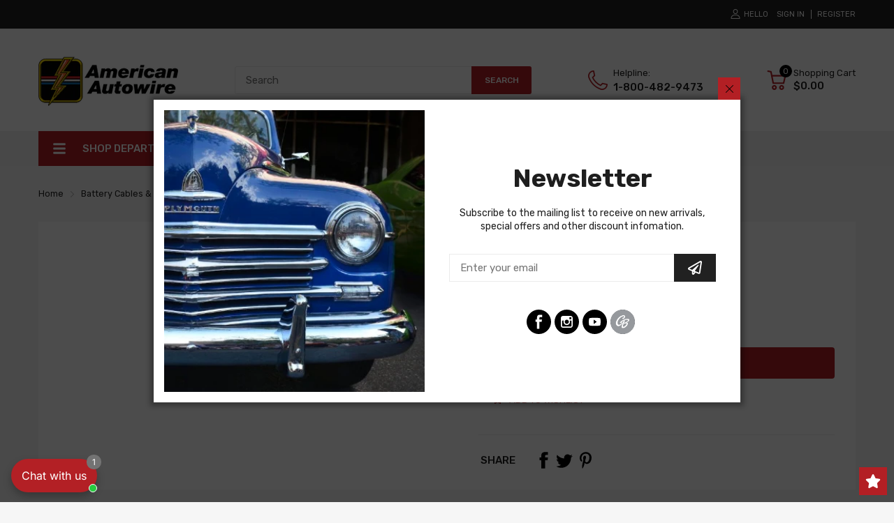

--- FILE ---
content_type: text/html; charset=utf-8
request_url: https://americanautowire.com/products/battery-cable-13320
body_size: 75438
content:
<!doctype html>
<html lang="en">
<head>
  <link rel="preconnect dns-prefetch" href="https://cdn.shopify.com">
  <link rel="preconnect dns-prefetch" href="https://americanautowire.com">
  <link rel="preconnect dns-prefetch" href="https://fonts.googleapis.com" crossorigin>
  <link rel="shortcut icon" type="image/x-icon" href="//americanautowire.com/cdn/shop/t/8/assets/favicon.png?v=52741052808968865471652888238">
  <link rel="canonical" href="https://americanautowire.com/products/battery-cable-13320"><link href="//americanautowire.com/cdn/shop/t/8/assets/main_style.min.css?v=88564063252192424441652189363" rel="preload" as="style">
<link href="//americanautowire.com/cdn/shop/t/8/assets/header-content.min.css?v=2672746426095695271652189357" rel="preload" as="style">
<link href="//americanautowire.com/cdn/shop/t/8/assets/footer-content.min.css?v=172569630744999223961652189355" rel="preload" as="style"><link href="//americanautowire.com/cdn/shop/t/8/assets/product-page.min.css?v=136295110060263880301652189372" rel="preload" as="style"><meta charset="utf-8">
  <meta name="viewport" content="viewport-fit=cover, width=device-width,initial-scale=1, user-scalable=0"/>
  <meta name="google" content="notranslate">
  <meta name='HandheldFriendly' content='True'>
  <meta name='MobileOptimized' content='360'>
  <meta http-equiv="cleartype" content="on">
  <meta name="theme-color" content="#b31f24">
  <meta name="google-site-verification" content="kP8QaSnD9mIwwGaITm4idLGHTsdXb-uruQLDG_RO888">
  <title>Battery Cable &ndash; American Autowire</title>

  
<meta name="description" content="Battery Cable">


<meta name="author" content="American Autowire">
<meta property="og:url" content="https://americanautowire.com/products/battery-cable-13320">
<meta property="og:site_name" content="American Autowire">


  <meta property="og:type" content="product">
  <meta property="og:title" content="Battery Cable">
  
  <meta property="og:price:amount" content="80.00">
  <meta property="og:price:currency" content="USD">


  <meta property="og:description" content="Battery Cable">




<meta name="twitter:card" content="summary">

  <meta name="twitter:title" content="Battery Cable">
  <meta name="twitter:description" content="DescriptionBattery Cable For
Pontiac Gto 1969
Pontiac Lemans 1969
Pontiac Tempest 1969
BATTERY CABLE, pos., V8, with HO RAM AIRFit Notespos., V8, w/HO RAM AIRInstructions">
  <meta name="twitter:image" content="https://americanautowire.com/cdn/shopifycloud/storefront/assets/no-image-2048-a2addb12_240x.gif">
  <meta name="twitter:image:width" content="240">
  <meta name="twitter:image:height" content="240">


<!--===== Theme Font Family ===== --><script type="text/javascript">
		WebFontConfig = {
			google: {
				api: 'https://fonts.googleapis.com/css2',
				families: ["Rubik:wght@300;400;500;600;700;800;900&display=swap"] }
		};
	</script><script>
  /*
 * Copyright 2016 Small Batch, Inc.
 *
 * Licensed under the Apache License, Version 2.0 (the "License"); you may not
 * use this file except in compliance with the License. You may obtain a copy of
 * the License at
 *
 * http://www.apache.org/licenses/LICENSE-2.0
 *
 * Unless required by applicable law or agreed to in writing, software
 * distributed under the License is distributed on an "AS IS" BASIS, WITHOUT
 * WARRANTIES OR CONDITIONS OF ANY KIND, either express or implied. See the
 * License for the specific language governing permissions and limitations under
 * the License.
 */
/* Web Font Loader v1.6.26 - (c) Adobe Systems, Google. License: Apache 2.0 */(function(){function aa(a,b,c){return a.call.apply(a.bind,arguments)}function ba(a,b,c){if(!a)throw Error();if(2<arguments.length){var d=Array.prototype.slice.call(arguments,2);return function(){var c=Array.prototype.slice.call(arguments);Array.prototype.unshift.apply(c,d);return a.apply(b,c)}}return function(){return a.apply(b,arguments)}}function p(a,b,c){p=Function.prototype.bind&&-1!=Function.prototype.bind.toString().indexOf("native code")?aa:ba;return p.apply(null,arguments)}var q=Date.now||function(){return+new Date};function ca(a,b){this.a=a;this.m=b||a;this.c=this.m.document}var da=!!window.FontFace;function t(a,b,c,d){b=a.c.createElement(b);if(c)for(var e in c)c.hasOwnProperty(e)&&("style"==e?b.style.cssText=c[e]:b.setAttribute(e,c[e]));d&&b.appendChild(a.c.createTextNode(d));return b}function u(a,b,c){a=a.c.getElementsByTagName(b)[0];a||(a=document.documentElement);a.insertBefore(c,a.lastChild)}function v(a){a.parentNode&&a.parentNode.removeChild(a)}
function w(a,b,c){b=b||[];c=c||[];for(var d=a.className.split(/\s+/),e=0;e<b.length;e+=1){for(var f=!1,g=0;g<d.length;g+=1)if(b[e]===d[g]){f=!0;break}f||d.push(b[e])}b=[];for(e=0;e<d.length;e+=1){f=!1;for(g=0;g<c.length;g+=1)if(d[e]===c[g]){f=!0;break}f||b.push(d[e])}a.className=b.join(" ").replace(/\s+/g," ").replace(/^\s+|\s+$/,"")}function y(a,b){for(var c=a.className.split(/\s+/),d=0,e=c.length;d<e;d++)if(c[d]==b)return!0;return!1}
function z(a){if("string"===typeof a.f)return a.f;var b=a.m.location.protocol;"about:"==b&&(b=a.a.location.protocol);return"https:"==b?"https:":"http:"}function ea(a){return a.m.location.hostname||a.a.location.hostname}
function A(a,b,c){function d(){k&&e&&f&&(k(g),k=null)}b=t(a,"link",{rel:"stylesheet",href:b,media:"all"});var e=!1,f=!0,g=null,k=c||null;da?(b.onload=function(){e=!0;d()},b.onerror=function(){e=!0;g=Error("Stylesheet failed to load");d()}):setTimeout(function(){e=!0;d()},0);u(a,"head",b)}
function B(a,b,c,d){var e=a.c.getElementsByTagName("head")[0];if(e){var f=t(a,"script",{src:b}),g=!1;f.onload=f.onreadystatechange=function(){g||this.readyState&&"loaded"!=this.readyState&&"complete"!=this.readyState||(g=!0,c&&c(null),f.onload=f.onreadystatechange=null,"HEAD"==f.parentNode.tagName&&e.removeChild(f))};e.appendChild(f);setTimeout(function(){g||(g=!0,c&&c(Error("Script load timeout")))},d||5E3);return f}return null};function C(){this.a=0;this.c=null}function D(a){a.a++;return function(){a.a--;E(a)}}function F(a,b){a.c=b;E(a)}function E(a){0==a.a&&a.c&&(a.c(),a.c=null)};function G(a){this.a=a||"-"}G.prototype.c=function(a){for(var b=[],c=0;c<arguments.length;c++)b.push(arguments[c].replace(/[\W_]+/g,"").toLowerCase());return b.join(this.a)};function H(a,b){this.c=a;this.f=4;this.a="n";var c=(b||"n4").match(/^([nio])([1-9])$/i);c&&(this.a=c[1],this.f=parseInt(c[2],10))}function fa(a){return I(a)+" "+(a.f+"00")+" 300px "+J(a.c)}function J(a){var b=[];a=a.split(/,\s*/);for(var c=0;c<a.length;c++){var d=a[c].replace(/['"]/g,"");-1!=d.indexOf(" ")||/^\d/.test(d)?b.push("'"+d+"'"):b.push(d)}return b.join(",")}function K(a){return a.a+a.f}function I(a){var b="normal";"o"===a.a?b="oblique":"i"===a.a&&(b="italic");return b}
function ga(a){var b=4,c="n",d=null;a&&((d=a.match(/(normal|oblique|italic)/i))&&d[1]&&(c=d[1].substr(0,1).toLowerCase()),(d=a.match(/([1-9]00|normal|bold)/i))&&d[1]&&(/bold/i.test(d[1])?b=7:/[1-9]00/.test(d[1])&&(b=parseInt(d[1].substr(0,1),10))));return c+b};function ha(a,b){this.c=a;this.f=a.m.document.documentElement;this.h=b;this.a=new G("-");this.j=!1!==b.events;this.g=!1!==b.classes}function ia(a){a.g&&w(a.f,[a.a.c("wf","loading")]);L(a,"loading")}function M(a){if(a.g){var b=y(a.f,a.a.c("wf","active")),c=[],d=[a.a.c("wf","loading")];b||c.push(a.a.c("wf","inactive"));w(a.f,c,d)}L(a,"inactive")}function L(a,b,c){if(a.j&&a.h[b])if(c)a.h[b](c.c,K(c));else a.h[b]()};function ja(){this.c={}}function ka(a,b,c){var d=[],e;for(e in b)if(b.hasOwnProperty(e)){var f=a.c[e];f&&d.push(f(b[e],c))}return d};function N(a,b){this.c=a;this.f=b;this.a=t(this.c,"span",{"aria-hidden":"true"},this.f)}function O(a){u(a.c,"body",a.a)}function P(a){return"display:block;position:absolute;top:-9999px;left:-9999px;font-size:300px;width:auto;height:auto;line-height:normal;margin:0;padding:0;font-variant:normal;white-space:nowrap;font-family:"+J(a.c)+";"+("font-style:"+I(a)+";font-weight:"+(a.f+"00")+";")};function Q(a,b,c,d,e,f){this.g=a;this.j=b;this.a=d;this.c=c;this.f=e||3E3;this.h=f||void 0}Q.prototype.start=function(){var a=this.c.m.document,b=this,c=q(),d=new Promise(function(d,e){function k(){q()-c>=b.f?e():a.fonts.load(fa(b.a),b.h).then(function(a){1<=a.length?d():setTimeout(k,25)},function(){e()})}k()}),e=new Promise(function(a,d){setTimeout(d,b.f)});Promise.race([e,d]).then(function(){b.g(b.a)},function(){b.j(b.a)})};function R(a,b,c,d,e,f,g){this.v=a;this.B=b;this.c=c;this.a=d;this.s=g||"BESbswy";this.f={};this.w=e||3E3;this.u=f||null;this.o=this.j=this.h=this.g=null;this.g=new N(this.c,this.s);this.h=new N(this.c,this.s);this.j=new N(this.c,this.s);this.o=new N(this.c,this.s);a=new H(this.a.c+",serif",K(this.a));a=P(a);this.g.a.style.cssText=a;a=new H(this.a.c+",sans-serif",K(this.a));a=P(a);this.h.a.style.cssText=a;a=new H("serif",K(this.a));a=P(a);this.j.a.style.cssText=a;a=new H("sans-serif",K(this.a));a=
P(a);this.o.a.style.cssText=a;O(this.g);O(this.h);O(this.j);O(this.o)}var S={D:"serif",C:"sans-serif"},T=null;function U(){if(null===T){var a=/AppleWebKit\/([0-9]+)(?:\.([0-9]+))/.exec(window.navigator.userAgent);T=!!a&&(536>parseInt(a[1],10)||536===parseInt(a[1],10)&&11>=parseInt(a[2],10))}return T}R.prototype.start=function(){this.f.serif=this.j.a.offsetWidth;this.f["sans-serif"]=this.o.a.offsetWidth;this.A=q();la(this)};
function ma(a,b,c){for(var d in S)if(S.hasOwnProperty(d)&&b===a.f[S[d]]&&c===a.f[S[d]])return!0;return!1}function la(a){var b=a.g.a.offsetWidth,c=a.h.a.offsetWidth,d;(d=b===a.f.serif&&c===a.f["sans-serif"])||(d=U()&&ma(a,b,c));d?q()-a.A>=a.w?U()&&ma(a,b,c)&&(null===a.u||a.u.hasOwnProperty(a.a.c))?V(a,a.v):V(a,a.B):na(a):V(a,a.v)}function na(a){setTimeout(p(function(){la(this)},a),50)}function V(a,b){setTimeout(p(function(){v(this.g.a);v(this.h.a);v(this.j.a);v(this.o.a);b(this.a)},a),0)};function W(a,b,c){this.c=a;this.a=b;this.f=0;this.o=this.j=!1;this.s=c}var X=null;W.prototype.g=function(a){var b=this.a;b.g&&w(b.f,[b.a.c("wf",a.c,K(a).toString(),"active")],[b.a.c("wf",a.c,K(a).toString(),"loading"),b.a.c("wf",a.c,K(a).toString(),"inactive")]);L(b,"fontactive",a);this.o=!0;oa(this)};
W.prototype.h=function(a){var b=this.a;if(b.g){var c=y(b.f,b.a.c("wf",a.c,K(a).toString(),"active")),d=[],e=[b.a.c("wf",a.c,K(a).toString(),"loading")];c||d.push(b.a.c("wf",a.c,K(a).toString(),"inactive"));w(b.f,d,e)}L(b,"fontinactive",a);oa(this)};function oa(a){0==--a.f&&a.j&&(a.o?(a=a.a,a.g&&w(a.f,[a.a.c("wf","active")],[a.a.c("wf","loading"),a.a.c("wf","inactive")]),L(a,"active")):M(a.a))};function pa(a){this.j=a;this.a=new ja;this.h=0;this.f=this.g=!0}pa.prototype.load=function(a){this.c=new ca(this.j,a.context||this.j);this.g=!1!==a.events;this.f=!1!==a.classes;qa(this,new ha(this.c,a),a)};
function ra(a,b,c,d,e){var f=0==--a.h;(a.f||a.g)&&setTimeout(function(){var a=e||null,k=d||null||{};if(0===c.length&&f)M(b.a);else{b.f+=c.length;f&&(b.j=f);var h,m=[];for(h=0;h<c.length;h++){var l=c[h],n=k[l.c],r=b.a,x=l;r.g&&w(r.f,[r.a.c("wf",x.c,K(x).toString(),"loading")]);L(r,"fontloading",x);r=null;null===X&&(X=window.FontFace?(x=/Gecko.*Firefox\/(\d+)/.exec(window.navigator.userAgent))?42<parseInt(x[1],10):!0:!1);X?r=new Q(p(b.g,b),p(b.h,b),b.c,l,b.s,n):r=new R(p(b.g,b),p(b.h,b),b.c,l,b.s,a,
n);m.push(r)}for(h=0;h<m.length;h++)m[h].start()}},0)}function qa(a,b,c){var d=[],e=c.timeout;ia(b);var d=ka(a.a,c,a.c),f=new W(a.c,b,e);a.h=d.length;b=0;for(c=d.length;b<c;b++)d[b].load(function(b,d,c){ra(a,f,b,d,c)})};function sa(a,b){this.c=a;this.a=b}function ta(a,b,c){var d=z(a.c);a=(a.a.api||"fast.fonts.net/jsapi").replace(/^.*http(s?):(\/\/)?/,"");return d+"//"+a+"/"+b+".js"+(c?"?v="+c:"")}
sa.prototype.load=function(a){function b(){if(f["__mti_fntLst"+d]){var c=f["__mti_fntLst"+d](),e=[],h;if(c)for(var m=0;m<c.length;m++){var l=c[m].fontfamily;void 0!=c[m].fontStyle&&void 0!=c[m].fontWeight?(h=c[m].fontStyle+c[m].fontWeight,e.push(new H(l,h))):e.push(new H(l))}a(e)}else setTimeout(function(){b()},50)}var c=this,d=c.a.projectId,e=c.a.version;if(d){var f=c.c.m;B(this.c,ta(c,d,e),function(e){e?a([]):(f["__MonotypeConfiguration__"+d]=function(){return c.a},b())}).id="__MonotypeAPIScript__"+
d}else a([])};function ua(a,b){this.c=a;this.a=b}ua.prototype.load=function(a){var b,c,d=this.a.urls||[],e=this.a.families||[],f=this.a.testStrings||{},g=new C;b=0;for(c=d.length;b<c;b++)A(this.c,d[b],D(g));var k=[];b=0;for(c=e.length;b<c;b++)if(d=e[b].split(":"),d[1])for(var h=d[1].split(","),m=0;m<h.length;m+=1)k.push(new H(d[0],h[m]));else k.push(new H(d[0]));F(g,function(){a(k,f)})};function va(a,b,c){a?this.c=a:this.c=b+wa;this.a=[];this.f=[];this.g=c||""}var wa="//fonts.googleapis.com/css";function xa(a,b){for(var c=b.length,d=0;d<c;d++){var e=b[d].split(":");3==e.length&&a.f.push(e.pop());var f="";2==e.length&&""!=e[1]&&(f=":");a.a.push(e.join(f))}}
function ya(a){if(0==a.a.length)throw Error("No fonts to load!");if(-1!=a.c.indexOf("kit="))return a.c;for(var b=a.a.length,c=[],d=0;d<b;d++)c.push(a.a[d].replace(/ /g,"+"));b=a.c+"?family="+c.join("%7C");0<a.f.length&&(b+="&subset="+a.f.join(","));0<a.g.length&&(b+="&text="+encodeURIComponent(a.g));return b};function za(a){this.f=a;this.a=[];this.c={}}
var Aa={latin:"BESbswy","latin-ext":"\u00e7\u00f6\u00fc\u011f\u015f",cyrillic:"\u0439\u044f\u0416",greek:"\u03b1\u03b2\u03a3",khmer:"\u1780\u1781\u1782",Hanuman:"\u1780\u1781\u1782"},Ba={thin:"1",extralight:"2","extra-light":"2",ultralight:"2","ultra-light":"2",light:"3",regular:"4",book:"4",medium:"5","semi-bold":"6",semibold:"6","demi-bold":"6",demibold:"6",bold:"7","extra-bold":"8",extrabold:"8","ultra-bold":"8",ultrabold:"8",black:"9",heavy:"9",l:"3",r:"4",b:"7"},Ca={i:"i",italic:"i",n:"n",normal:"n"},
Da=/^(thin|(?:(?:extra|ultra)-?)?light|regular|book|medium|(?:(?:semi|demi|extra|ultra)-?)?bold|black|heavy|l|r|b|[1-9]00)?(n|i|normal|italic)?$/;
function Ea(a){for(var b=a.f.length,c=0;c<b;c++){var d=a.f[c].split(":"),e=d[0].replace(/\+/g," "),f=["n4"];if(2<=d.length){var g;var k=d[1];g=[];if(k)for(var k=k.split(","),h=k.length,m=0;m<h;m++){var l;l=k[m];if(l.match(/^[\w-]+$/)){var n=Da.exec(l.toLowerCase());if(null==n)l="";else{l=n[2];l=null==l||""==l?"n":Ca[l];n=n[1];if(null==n||""==n)n="4";else var r=Ba[n],n=r?r:isNaN(n)?"4":n.substr(0,1);l=[l,n].join("")}}else l="";l&&g.push(l)}0<g.length&&(f=g);3==d.length&&(d=d[2],g=[],d=d?d.split(","):
g,0<d.length&&(d=Aa[d[0]])&&(a.c[e]=d))}a.c[e]||(d=Aa[e])&&(a.c[e]=d);for(d=0;d<f.length;d+=1)a.a.push(new H(e,f[d]))}};function Fa(a,b){this.c=a;this.a=b}var Ga={Arimo:!0,Cousine:!0,Tinos:!0};Fa.prototype.load=function(a){var b=new C,c=this.c,d=new va(this.a.api,z(c),this.a.text),e=this.a.families;xa(d,e);var f=new za(e);Ea(f);A(c,ya(d),D(b));F(b,function(){a(f.a,f.c,Ga)})};function Ha(a,b){this.c=a;this.a=b}Ha.prototype.load=function(a){var b=this.a.id,c=this.c.m;b?B(this.c,(this.a.api||"https://use.typekit.net")+"/"+b+".js",function(b){if(b)a([]);else if(c.Typekit&&c.Typekit.config&&c.Typekit.config.fn){b=c.Typekit.config.fn;for(var e=[],f=0;f<b.length;f+=2)for(var g=b[f],k=b[f+1],h=0;h<k.length;h++)e.push(new H(g,k[h]));try{c.Typekit.load({events:!1,classes:!1,async:!0})}catch(m){}a(e)}},2E3):a([])};function Ia(a,b){this.c=a;this.f=b;this.a=[]}Ia.prototype.load=function(a){var b=this.f.id,c=this.c.m,d=this;b?(c.__webfontfontdeckmodule__||(c.__webfontfontdeckmodule__={}),c.__webfontfontdeckmodule__[b]=function(b,c){for(var g=0,k=c.fonts.length;g<k;++g){var h=c.fonts[g];d.a.push(new H(h.name,ga("font-weight:"+h.weight+";font-style:"+h.style)))}a(d.a)},B(this.c,z(this.c)+(this.f.api||"//f.fontdeck.com/s/css/js/")+ea(this.c)+"/"+b+".js",function(b){b&&a([])})):a([])};var Y=new pa(window);Y.a.c.custom=function(a,b){return new ua(b,a)};Y.a.c.fontdeck=function(a,b){return new Ia(b,a)};Y.a.c.monotype=function(a,b){return new sa(b,a)};Y.a.c.typekit=function(a,b){return new Ha(b,a)};Y.a.c.google=function(a,b){return new Fa(b,a)};var Z={load:p(Y.load,Y)};"function"===typeof define&&define.amd?define(function(){return Z}):"undefined"!==typeof module&&module.exports?module.exports=Z:(window.WebFont=Z,window.WebFontConfig&&Y.load(window.WebFontConfig));}());
</script>
<style>:root {
    --rtl-layout: false;
    --body-font-family: Rubik,sans-serif, open-sans-serif;
    --font-heading: Rubik,sans-serif, open-sans-serif;

    --heading-size-h1: 36px;
    --heading-size-h2: 30px;
    --heading-size-h3: 25px;
    --heading-size-h4: 18px;
    --heading-size-h5: 16px;
    --heading-size-h6: 14px;
    --heading-1-weight: 500;
    --heading-2-weight: 400;
    --heading-3-weight: 400;
    --heading-4-weight: 400;
    --heading-5-weight: 400;
    --heading-6-weight: 400;

    --header-bg-desk: ;
    --header-text-color-desk: ;
    --bg-cart-number: ;
    --icon-number-color: ;
    --header-bg-mobile: ;
    --header-text-color-mobile: ;

    --body-font-size: 15px;
    --body-font-weight: 400;
    --main-color: #b31f24;
    --main-text-color: #ffffff;
    --main-color-rgba: 179, 31, 36;
    --body-border-color: #ebebeb;
    --text-miscellaneous: #FFFFFF;
    --miscellaneous-color: #ffffff;
    --body-bg-color: #f6f6f6;
    --body-color: #1e1e1e;
    --body-second-color: #a9a9a9;
    --body-link: #000000;
    --border-radius-default: 42px;

    --sale-lb-cl: #ffffff;
    --sale-lb-bgcl: #b31f24;
    --hot-lb-cl: #ffffff;
    --hot-lb-bgcl: #b31f24;
    --new-lb-cl: #ffffff;
    --new-lb-bgcl: #12a05c;

    --section-heading-cl: #1e1e1e;
    --section-heading-fw: 300;
    --section-heading-align: center;
    --section-subheading-cl: #a9a9a9;
    --section-subheading-fw: 400;

    --btn1-fw: 400;
    --btn1-cl: #FFFFFF;
    --btn1-bg-cl: #b31f24;
    --btn1-hover-cl: #ffffff;
    --btn1-hover-bg-cl: #ff9923;
    --btn1-border-width: 1;
    --btn1-border-cl: #b31f24;
    --btn1-hover-border-cl: #ff9923;

    --btn2-fw: 400;
    --btn2-cl: #ffffff;
    --btn2-bg-cl: #212121;
    --btn2-hover-cl: #ffffff;
    --btn2-hover-bg-cl: #ffa800;
    --btn2-border-width: 1;
    --btn2-border-cl: #212121;
    --btn2-hover-border-cl: #ffa800;

    --btn3-fw: 500;
    --btn3-cl: #ffffff;
    --btn3-bg-cl: #12a05c;
    --btn3-hover-cl: #ffffff;
    --btn3-hover-bg-cl: #12a05c;
    --btn3-border-width: 1;
    --btn3-border-cl: #12a05c;
    --btn3-hover-border-cl: #12a05c;

    --price-color: #000000;
    --price-compare-color: #a9a9a9;
    --price-sale-color: #b31f24;
    --rating-star-color: #ff9923;
    --rating-star-empty-color: #a9a9a9;

    --footer-bg: ;
    --footer-text-cl: ;

    --color-second: #626262;

    --product-item-name: 17px;
    --product-item-price: 20px;

    --body-14: 14px;

    --breadcrumb-color-1: #212121;
    --breadcrumb-color-2: #a9a9a9;

    --bg-white: #ffffff;
    --gutter-xlg: 40px;
    --gutter-lg: 30px;
    --gutter-md: 25px;
    --gutter-sm: 20px;
    --gutter-xs: 15px;
    --gutter-xxs: 10px;
  }
</style>



<link href="//americanautowire.com/cdn/shop/t/8/assets/main_style.min.css?v=88564063252192424441652189363" rel="stylesheet" as="style">
<link href="//americanautowire.com/cdn/shop/t/8/assets/header-content.min.css?v=2672746426095695271652189357" rel="stylesheet" as="style">
<link href="//americanautowire.com/cdn/shop/t/8/assets/footer-content.min.css?v=172569630744999223961652189355" rel="stylesheet" as="style"><link href="//americanautowire.com/cdn/shop/t/8/assets/product-page.min.css?v=136295110060263880301652189372" rel="stylesheet" as="style"><style data-shopify>.sb-left-column .widget-menu .menu-item .dropdown-menu{transition: height 0.2s;}
  .slider-container:not(.slider-initialized) {
    overflow: hidden;
    white-space: nowrap;
  }
  .slider-container:not(.slider-initialized) .slider-item {
    display: inline-block;
    vertical-align: top;
    white-space: normal;
  }
  .slider-item:not(.no-lazy).lazyload {
    display: none !important;
  }
  .slider-item:not(.no-lazy).lazyloaded {
    display: inline-block !important;
  }
  .slider-item:not(.no-lazy) .lazyload {
    display: none !important;
  }
  .slider-item:not(.no-lazy) .lazyloaded {
    display: inline-block !important;
  }
  .slider-item:not(.no-lazy).tns-slide-active .lazyload {
    display: inline-block !important;
  }
  .slider-item:not(.no-lazy).tns-slide-active {
    display: inline-block !important;
  }
  .visibility-hidden {
    visibility: hidden;
  }
  .position-relative {position: relative !important;}
  .position-absolute {position: absolute !important;}
  .cursor-pointer{cursor: pointer}
  .p-0{ padding: 0!important;}

  .share-links.social-sharing svg{
    width: 24px;
  }.product-status .in-stock,.product-status .out-stock{display: none;}
    .product-status[data-status='1'] .in-stock{display: block;}
    .product-status[data-status='0'] .out-stock{display: block;}.section_title-wrapper {margin:0 0 30px 0;}.section_title-text-1 {font-size:26px;line-height:60px;}@media screen and (max-width: 991px){ .section_title-text-1 {font-size:24px;} }@media screen and (max-width: 767px){ .section_title-text-1 {font-size:20px;line-height:25px;}}.section_title-text-2 {font-size:24px;line-height:35px;}.custom-color[data-custom-color="white"],.custom-color[data-custom-color="white"] a{
          color: #fff;
        }.custom-color[data-custom-color="black"],.custom-color[data-custom-color="black"] a{
          color: #000;
        }.custom-color[data-custom-color="red"],.custom-color[data-custom-color="red"] a{
          color: #FF0000;
        }.custom-color[data-custom-color="yellow"],.custom-color[data-custom-color="yellow"] a{
          color: #ffff00;
        }.custom-color[data-custom-color="pink"],.custom-color[data-custom-color="pink"] a{
          color: #FFC0CB;
        }.custom-color[data-custom-color="purple"],.custom-color[data-custom-color="purple"] a{
          color: #800080;
        }.custom-color[data-custom-color="green"],.custom-color[data-custom-color="green"] a{
          color: #00ff00;
        }.custom-color[data-custom-color="blue"],.custom-color[data-custom-color="blue"] a{
          color: #0000FF;
        }.custom-color[data-custom-color="gold"],.custom-color[data-custom-color="gold"] a{
          color: #FFD700;
        }.custom-color[data-custom-color="grey"],.custom-color[data-custom-color="grey"] a{
          color: #808080;
        }.custom-color[data-custom-color="orange"],.custom-color[data-custom-color="orange"] a{
          color: #FFA500;
        }.mega-menu-item .product-card_action{
    display: none;
  }

  </style>

<script type="application/javascript">
  EventTarget.prototype.addEvent = EventTarget.prototype.addEventListener;
  EventTarget.prototype.removeEvent = EventTarget.prototype.removeEventListener;
  window.lazySizesConfig = window.lazySizesConfig || {};
  lazySizesConfig.loadMode = 1;
  lazySizesConfig.loadHidden = false;

  [
    "//americanautowire.com/cdn/shop/t/8/assets/lazysizes.min.js?v=25304090940066857651652189361",
    "//americanautowire.com/cdn/shop/t/8/assets/tiny-slider.min.js?v=83794718933834253901652189379",
    "//americanautowire.com/cdn/shop/t/8/assets/common.min.js?v=80834454728817832631683261542","//americanautowire.com/cdn/shop/t/8/assets/photoswipe.min.js?v=42722518446150578531652189367","//americanautowire.com/cdn/shop/t/8/assets/product-page.min.js?v=98226324634472247311652189373",].forEach(url => {
    let link = document.createElement('link');
    link.href = url;
    link.rel = "preload";
    link.as = "script";
    document.head.prepend(link);
  })
</script>  <script>window.BOOMR = {version:1}</script>

<script type="application/javascript">
  window.theme = Object.assign( window.theme || {}, {product: {"id":7802845397227,"title":"Battery Cable","handle":"battery-cable-13320","description":"\u003ch5\u003eDescription\u003c\/h5\u003e\u003cp\u003eBattery Cable For\u003c\/p\u003e\u003cul\u003e\n\u003cli\u003ePontiac Gto 1969\u003c\/li\u003e\n\u003cli\u003ePontiac Lemans 1969\u003c\/li\u003e\n\u003cli\u003ePontiac Tempest 1969\u003c\/li\u003e\n\u003c\/ul\u003e\u003cp\u003eBATTERY CABLE, pos., V8, with HO RAM AIR\u003c\/p\u003e\u003ch5\u003eFit Notes\u003c\/h5\u003epos., V8, w\/HO RAM AIR\u003ch5\u003eInstructions\u003c\/h5\u003e\u003ciframe title=\"American Autowire Product Instructions\" src=\"https:\/\/api.americanautowire.com\/shopify\/instructions.php?p=13320\" height=\"650\" width=\"100%\" scrolling=\"yes\" frameborder=\"0\"\u003e\u003c\/iframe\u003e","published_at":"2022-08-10T12:40:01-04:00","created_at":"2022-08-10T12:40:01-04:00","vendor":"american-autowire","type":"Battery Cables \u0026 Grounding","tags":["1968","1969","1970","1971","ALTERNATOR-BATTERY-GENERATOR-GROUNDS","Battery Cables \u0026 Grounding","BATTERY CABLES- POSITIVE","CHEVROLET","CORVETTE","GTO","GTO- LEMANS- TEMPEST- VENTURA","harness","LEMANS","PONTIAC","TEMPEST","vehicle-filter","VENTURA"],"price":8000,"price_min":8000,"price_max":8000,"available":true,"price_varies":false,"compare_at_price":null,"compare_at_price_min":0,"compare_at_price_max":0,"compare_at_price_varies":false,"variants":[{"id":43204067328235,"title":"Default Title","option1":"Default Title","option2":null,"option3":null,"sku":"13320","requires_shipping":true,"taxable":true,"featured_image":null,"available":true,"name":"Battery Cable","public_title":null,"options":["Default Title"],"price":8000,"weight":363,"compare_at_price":null,"inventory_management":"shopify","barcode":null,"requires_selling_plan":false,"selling_plan_allocations":[]}],"images":[],"featured_image":null,"options":["Title"],"requires_selling_plan":false,"selling_plan_groups":[],"content":"\u003ch5\u003eDescription\u003c\/h5\u003e\u003cp\u003eBattery Cable For\u003c\/p\u003e\u003cul\u003e\n\u003cli\u003ePontiac Gto 1969\u003c\/li\u003e\n\u003cli\u003ePontiac Lemans 1969\u003c\/li\u003e\n\u003cli\u003ePontiac Tempest 1969\u003c\/li\u003e\n\u003c\/ul\u003e\u003cp\u003eBATTERY CABLE, pos., V8, with HO RAM AIR\u003c\/p\u003e\u003ch5\u003eFit Notes\u003c\/h5\u003epos., V8, w\/HO RAM AIR\u003ch5\u003eInstructions\u003c\/h5\u003e\u003ciframe title=\"American Autowire Product Instructions\" src=\"https:\/\/api.americanautowire.com\/shopify\/instructions.php?p=13320\" height=\"650\" width=\"100%\" scrolling=\"yes\" frameborder=\"0\"\u003e\u003c\/iframe\u003e"},routes: {
      rootUrl: "/",
      searchUrl: "/search",
      collectionAllUrl: "/collections/all",
      collectionsUrl: "/collections",
      cartAdd: "/cart/add.js",
      cartGet: "/cart.js",
      cartChange: "/cart/change.js",
      cartUpdate: "/cart/update.js",
      cartClear: "/cart/clear.js"
    },
    settings: {
      currencies:{
        enable: true
      },
      language: {
        enable: true
      },
      shop: {
        reviewApp: "shopify"
      },
      header: {
        sticky: true,
        style: 1,
        enableMainMegaMenu: true,
      },
      cart: {
        type: "drawer",
      },
      search: {
        useApp: "glogo",
        disable: false,
        limit: 10,
        type: "product,page,article,collection",
        urlParams: "&resources[type]=product,page,article,collection&resources[limit]=10&resources[options][unavailable_products]=show&resources[options][fields]=title,author,body,product_type,tag,variants.sku,variants.title,vendor"
      },
      collection: {
        scrollTopWhenFilter: true
      }
    },
    template: "product",
    strings: {
      klaviyoSuccess: "We just sent you an email to confirm your subscription. To finish signing up, please click the confirmation link in the email.",
      soldOut: "Sold out",
      item: "Item",
      items: "Items",
      tags: "Tagged &quot;{{tags}}&quot;",
      page: "Page {{page}}",
      shopName: "American Autowire",
      cartNumber: "There are {{count}} item in your cart.",
      cartNumbers: "There are {{count}} items in your cart.",
      cart: {
        drawer: {
          quantity: "Qty"
        },
        lineItemMax: "You can&#39;t add more this item to the cart.",
      },
      shipping: {
        oneResult: "There is one shipping rate available for {{address}}",
        manyResults: "There are {{results_total}} shipping rates available for {{address}}, starting at {{rate_first}}.",
        notResult: "We do not ship to this destination.",
        resultItem: "{{name}} at {{price}}",
        missingCountry: "Please select a country",
        missingZip: "Please enter Zip/Postal Code",
      },
      message: {
        newsletterSuccess: "Thank you for subscribing!"
      }
    },
    currency: {
      type: "shopify",
      current: "USD",
      pattern: "money_format",
      symbol: "$",
      format: "${{amount}}",
    },
    search: {
      "config" : {
        "resources[type]": "product,page,article,collection",
        "resources[limit]": "10",
        "resources[options][unavailable_products]": "show"
      },
      strings : {
        product: "Product",
        article: "Translation missing: en.general.search.article",
        collection: "Translation missing: en.general.search.collection",
        page: "Translation missing: en.general.search.page",
      }
    },
    assets: {
      cartNotify: "//americanautowire.com/cdn/shop/t/8/assets/cart-notify.min.js?v=117173670993032854741652189338",
      search: "//americanautowire.com/cdn/shop/t/8/assets/search.min.js?v=92666862508071919721652189378",
      collectionFilter: "//americanautowire.com/cdn/shop/t/8/assets/filter.min.js?v=102160526611194002551692639351",
      currenciesUrl: "//americanautowire.com/cdn/shop/t/8/assets/currencies.min.js?v=60223240567724181451652189350",
      currenciesRateUrl: "https://americanautowire.com/services/javascripts/currencies.js",
      defaultImage: "//americanautowire.com/cdn/shop/t/8/assets/default-image.jpg?v=43200675857319925701652189351",
    }
  });

  (() => {
    let arr = [
      "//americanautowire.com/cdn/shop/t/8/assets/lazysizes.min.js?v=25304090940066857651652189361",
      "//americanautowire.com/cdn/shop/t/8/assets/tiny-slider.min.js?v=83794718933834253901652189379",
      "//americanautowire.com/cdn/shop/t/8/assets/common.min.js?v=80834454728817832631683261542","//americanautowire.com/cdn/shop/t/8/assets/photoswipe.min.js?v=42722518446150578531652189367","//americanautowire.com/cdn/shop/t/8/assets/product-page.min.js?v=98226324634472247311652189373",];
    document.addEvent('DOMContentLoaded',async () => {

      for (const url of arr) {
        await new Promise((reslove, rejcet) => {
          let script = document.createElement("script");
          script.src = url;
          script.defer = true;
          script.onload = () => {reslove(1);};
          document.body.append(script);
        })
      }
    }, {once: true});
    window.addEvent('load', () => {
      [
        "//americanautowire.com/cdn/shop/t/8/assets/cart-notify.min.js?v=117173670993032854741652189338","//americanautowire.com/cdn/shop/t/8/assets/search.min.js?v=92666862508071919721652189378","//americanautowire.com/cdn/shop/t/8/assets/currencies.min.js?v=60223240567724181451652189350",
          "https://americanautowire.com/services/javascripts/currencies.js",].forEach( url => {
        let link = document.createElement("link");
        link.as = "script";
        link.href = url;
        link.rel = "preload";
        document.head.append(link);
      });
    })
  })();
</script>




<script>window.performance && window.performance.mark && window.performance.mark('shopify.content_for_header.start');</script><meta name="google-site-verification" content="7Lkp_rgiwLWD1MmQzIjTam9QBK94q2_qWvgpO65GQCE">
<meta id="shopify-digital-wallet" name="shopify-digital-wallet" content="/64260374763/digital_wallets/dialog">
<link rel="alternate" hreflang="x-default" href="https://americanautowire.com/products/battery-cable-13320">
<link rel="alternate" hreflang="en" href="https://americanautowire.com/products/battery-cable-13320">
<link rel="alternate" hreflang="en-AU" href="https://americanautowire.com/en-au/products/battery-cable-13320">
<link rel="alternate" hreflang="en-AT" href="https://americanautowire.com/en-at/products/battery-cable-13320">
<link rel="alternate" hreflang="en-BE" href="https://americanautowire.com/en-be/products/battery-cable-13320">
<link rel="alternate" hreflang="en-CA" href="https://americanautowire.com/en-ca/products/battery-cable-13320">
<link rel="alternate" hreflang="en-CN" href="https://americanautowire.com/en-cn/products/battery-cable-13320">
<link rel="alternate" hreflang="en-DK" href="https://americanautowire.com/en-dk/products/battery-cable-13320">
<link rel="alternate" hreflang="en-FR" href="https://americanautowire.com/en-fr/products/battery-cable-13320">
<link rel="alternate" hreflang="en-DE" href="https://americanautowire.com/en-de/products/battery-cable-13320">
<link rel="alternate" hreflang="en-HK" href="https://americanautowire.com/en-hk/products/battery-cable-13320">
<link rel="alternate" hreflang="en-IN" href="https://americanautowire.com/en-in/products/battery-cable-13320">
<link rel="alternate" hreflang="en-IE" href="https://americanautowire.com/en-ie/products/battery-cable-13320">
<link rel="alternate" hreflang="en-IL" href="https://americanautowire.com/en-il/products/battery-cable-13320">
<link rel="alternate" hreflang="en-IT" href="https://americanautowire.com/en-it/products/battery-cable-13320">
<link rel="alternate" hreflang="en-JP" href="https://americanautowire.com/en-jp/products/battery-cable-13320">
<link rel="alternate" hreflang="en-LB" href="https://americanautowire.com/en-lb/products/battery-cable-13320">
<link rel="alternate" hreflang="en-MX" href="https://americanautowire.com/en-mx/products/battery-cable-13320">
<link rel="alternate" hreflang="en-NL" href="https://americanautowire.com/en-nl/products/battery-cable-13320">
<link rel="alternate" hreflang="en-NZ" href="https://americanautowire.com/en-nz/products/battery-cable-13320">
<link rel="alternate" hreflang="en-NO" href="https://americanautowire.com/en-no/products/battery-cable-13320">
<link rel="alternate" hreflang="en-SA" href="https://americanautowire.com/en-sa/products/battery-cable-13320">
<link rel="alternate" hreflang="en-SG" href="https://americanautowire.com/en-sg/products/battery-cable-13320">
<link rel="alternate" hreflang="en-KR" href="https://americanautowire.com/en-kr/products/battery-cable-13320">
<link rel="alternate" hreflang="en-ES" href="https://americanautowire.com/en-es/products/battery-cable-13320">
<link rel="alternate" hreflang="en-SE" href="https://americanautowire.com/en-se/products/battery-cable-13320">
<link rel="alternate" hreflang="en-CH" href="https://americanautowire.com/en-ch/products/battery-cable-13320">
<link rel="alternate" hreflang="en-TW" href="https://americanautowire.com/en-tw/products/battery-cable-13320">
<link rel="alternate" hreflang="en-AE" href="https://americanautowire.com/en-ae/products/battery-cable-13320">
<link rel="alternate" hreflang="en-GB" href="https://americanautowire.com/en-gb/products/battery-cable-13320">
<link rel="alternate" type="application/json+oembed" href="https://americanautowire.com/products/battery-cable-13320.oembed">
<script async="async" src="/checkouts/internal/preloads.js?locale=en-US"></script>
<script id="shopify-features" type="application/json">{"accessToken":"f592991787ef207df7632525e58f8176","betas":["rich-media-storefront-analytics"],"domain":"americanautowire.com","predictiveSearch":true,"shopId":64260374763,"locale":"en"}</script>
<script>var Shopify = Shopify || {};
Shopify.shop = "american-autowire.myshopify.com";
Shopify.locale = "en";
Shopify.currency = {"active":"USD","rate":"1.0"};
Shopify.country = "US";
Shopify.theme = {"name":"Chromium - Home 01","id":132754145515,"schema_name":"Chromium Theme","schema_version":"3.0","theme_store_id":null,"role":"main"};
Shopify.theme.handle = "null";
Shopify.theme.style = {"id":null,"handle":null};
Shopify.cdnHost = "americanautowire.com/cdn";
Shopify.routes = Shopify.routes || {};
Shopify.routes.root = "/";</script>
<script type="module">!function(o){(o.Shopify=o.Shopify||{}).modules=!0}(window);</script>
<script>!function(o){function n(){var o=[];function n(){o.push(Array.prototype.slice.apply(arguments))}return n.q=o,n}var t=o.Shopify=o.Shopify||{};t.loadFeatures=n(),t.autoloadFeatures=n()}(window);</script>
<script id="shop-js-analytics" type="application/json">{"pageType":"product"}</script>
<script defer="defer" async type="module" src="//americanautowire.com/cdn/shopifycloud/shop-js/modules/v2/client.init-shop-cart-sync_BT-GjEfc.en.esm.js"></script>
<script defer="defer" async type="module" src="//americanautowire.com/cdn/shopifycloud/shop-js/modules/v2/chunk.common_D58fp_Oc.esm.js"></script>
<script defer="defer" async type="module" src="//americanautowire.com/cdn/shopifycloud/shop-js/modules/v2/chunk.modal_xMitdFEc.esm.js"></script>
<script type="module">
  await import("//americanautowire.com/cdn/shopifycloud/shop-js/modules/v2/client.init-shop-cart-sync_BT-GjEfc.en.esm.js");
await import("//americanautowire.com/cdn/shopifycloud/shop-js/modules/v2/chunk.common_D58fp_Oc.esm.js");
await import("//americanautowire.com/cdn/shopifycloud/shop-js/modules/v2/chunk.modal_xMitdFEc.esm.js");

  window.Shopify.SignInWithShop?.initShopCartSync?.({"fedCMEnabled":true,"windoidEnabled":true});

</script>
<script>(function() {
  var isLoaded = false;
  function asyncLoad() {
    if (isLoaded) return;
    isLoaded = true;
    var urls = ["https:\/\/wishlisthero-assets.revampco.com\/store-front\/bundle2.js?shop=american-autowire.myshopify.com","https:\/\/wishlisthero-assets.revampco.com\/store-front\/bundle2.js?shop=american-autowire.myshopify.com","https:\/\/wishlisthero-assets.revampco.com\/store-front\/bundle2.js?shop=american-autowire.myshopify.com","https:\/\/cdn.roseperl.com\/storelocator-prod\/setting\/american-autowire-1768495521.js?shop=american-autowire.myshopify.com","https:\/\/cdn.roseperl.com\/storelocator-prod\/wtb\/american-autowire-1768495523.js?shop=american-autowire.myshopify.com","https:\/\/cdn.roseperl.com\/storelocator-prod\/fo\/american-autowire-1768495524.js?shop=american-autowire.myshopify.com"];
    for (var i = 0; i < urls.length; i++) {
      var s = document.createElement('script');
      s.type = 'text/javascript';
      s.async = true;
      s.src = urls[i];
      var x = document.getElementsByTagName('script')[0];
      x.parentNode.insertBefore(s, x);
    }
  };
  if(window.attachEvent) {
    window.attachEvent('onload', asyncLoad);
  } else {
    window.addEventListener('load', asyncLoad, false);
  }
})();</script>
<script id="__st">var __st={"a":64260374763,"offset":-18000,"reqid":"89978cab-44ba-4139-be6d-fd1ef40f74e6-1769102660","pageurl":"americanautowire.com\/products\/battery-cable-13320","u":"20d6bc514437","p":"product","rtyp":"product","rid":7802845397227};</script>
<script>window.ShopifyPaypalV4VisibilityTracking = true;</script>
<script id="captcha-bootstrap">!function(){'use strict';const t='contact',e='account',n='new_comment',o=[[t,t],['blogs',n],['comments',n],[t,'customer']],c=[[e,'customer_login'],[e,'guest_login'],[e,'recover_customer_password'],[e,'create_customer']],r=t=>t.map((([t,e])=>`form[action*='/${t}']:not([data-nocaptcha='true']) input[name='form_type'][value='${e}']`)).join(','),a=t=>()=>t?[...document.querySelectorAll(t)].map((t=>t.form)):[];function s(){const t=[...o],e=r(t);return a(e)}const i='password',u='form_key',d=['recaptcha-v3-token','g-recaptcha-response','h-captcha-response',i],f=()=>{try{return window.sessionStorage}catch{return}},m='__shopify_v',_=t=>t.elements[u];function p(t,e,n=!1){try{const o=window.sessionStorage,c=JSON.parse(o.getItem(e)),{data:r}=function(t){const{data:e,action:n}=t;return t[m]||n?{data:e,action:n}:{data:t,action:n}}(c);for(const[e,n]of Object.entries(r))t.elements[e]&&(t.elements[e].value=n);n&&o.removeItem(e)}catch(o){console.error('form repopulation failed',{error:o})}}const l='form_type',E='cptcha';function T(t){t.dataset[E]=!0}const w=window,h=w.document,L='Shopify',v='ce_forms',y='captcha';let A=!1;((t,e)=>{const n=(g='f06e6c50-85a8-45c8-87d0-21a2b65856fe',I='https://cdn.shopify.com/shopifycloud/storefront-forms-hcaptcha/ce_storefront_forms_captcha_hcaptcha.v1.5.2.iife.js',D={infoText:'Protected by hCaptcha',privacyText:'Privacy',termsText:'Terms'},(t,e,n)=>{const o=w[L][v],c=o.bindForm;if(c)return c(t,g,e,D).then(n);var r;o.q.push([[t,g,e,D],n]),r=I,A||(h.body.append(Object.assign(h.createElement('script'),{id:'captcha-provider',async:!0,src:r})),A=!0)});var g,I,D;w[L]=w[L]||{},w[L][v]=w[L][v]||{},w[L][v].q=[],w[L][y]=w[L][y]||{},w[L][y].protect=function(t,e){n(t,void 0,e),T(t)},Object.freeze(w[L][y]),function(t,e,n,w,h,L){const[v,y,A,g]=function(t,e,n){const i=e?o:[],u=t?c:[],d=[...i,...u],f=r(d),m=r(i),_=r(d.filter((([t,e])=>n.includes(e))));return[a(f),a(m),a(_),s()]}(w,h,L),I=t=>{const e=t.target;return e instanceof HTMLFormElement?e:e&&e.form},D=t=>v().includes(t);t.addEventListener('submit',(t=>{const e=I(t);if(!e)return;const n=D(e)&&!e.dataset.hcaptchaBound&&!e.dataset.recaptchaBound,o=_(e),c=g().includes(e)&&(!o||!o.value);(n||c)&&t.preventDefault(),c&&!n&&(function(t){try{if(!f())return;!function(t){const e=f();if(!e)return;const n=_(t);if(!n)return;const o=n.value;o&&e.removeItem(o)}(t);const e=Array.from(Array(32),(()=>Math.random().toString(36)[2])).join('');!function(t,e){_(t)||t.append(Object.assign(document.createElement('input'),{type:'hidden',name:u})),t.elements[u].value=e}(t,e),function(t,e){const n=f();if(!n)return;const o=[...t.querySelectorAll(`input[type='${i}']`)].map((({name:t})=>t)),c=[...d,...o],r={};for(const[a,s]of new FormData(t).entries())c.includes(a)||(r[a]=s);n.setItem(e,JSON.stringify({[m]:1,action:t.action,data:r}))}(t,e)}catch(e){console.error('failed to persist form',e)}}(e),e.submit())}));const S=(t,e)=>{t&&!t.dataset[E]&&(n(t,e.some((e=>e===t))),T(t))};for(const o of['focusin','change'])t.addEventListener(o,(t=>{const e=I(t);D(e)&&S(e,y())}));const B=e.get('form_key'),M=e.get(l),P=B&&M;t.addEventListener('DOMContentLoaded',(()=>{const t=y();if(P)for(const e of t)e.elements[l].value===M&&p(e,B);[...new Set([...A(),...v().filter((t=>'true'===t.dataset.shopifyCaptcha))])].forEach((e=>S(e,t)))}))}(h,new URLSearchParams(w.location.search),n,t,e,['guest_login'])})(!0,!0)}();</script>
<script integrity="sha256-4kQ18oKyAcykRKYeNunJcIwy7WH5gtpwJnB7kiuLZ1E=" data-source-attribution="shopify.loadfeatures" defer="defer" src="//americanautowire.com/cdn/shopifycloud/storefront/assets/storefront/load_feature-a0a9edcb.js" crossorigin="anonymous"></script>
<script data-source-attribution="shopify.dynamic_checkout.dynamic.init">var Shopify=Shopify||{};Shopify.PaymentButton=Shopify.PaymentButton||{isStorefrontPortableWallets:!0,init:function(){window.Shopify.PaymentButton.init=function(){};var t=document.createElement("script");t.src="https://americanautowire.com/cdn/shopifycloud/portable-wallets/latest/portable-wallets.en.js",t.type="module",document.head.appendChild(t)}};
</script>
<script data-source-attribution="shopify.dynamic_checkout.buyer_consent">
  function portableWalletsHideBuyerConsent(e){var t=document.getElementById("shopify-buyer-consent"),n=document.getElementById("shopify-subscription-policy-button");t&&n&&(t.classList.add("hidden"),t.setAttribute("aria-hidden","true"),n.removeEventListener("click",e))}function portableWalletsShowBuyerConsent(e){var t=document.getElementById("shopify-buyer-consent"),n=document.getElementById("shopify-subscription-policy-button");t&&n&&(t.classList.remove("hidden"),t.removeAttribute("aria-hidden"),n.addEventListener("click",e))}window.Shopify?.PaymentButton&&(window.Shopify.PaymentButton.hideBuyerConsent=portableWalletsHideBuyerConsent,window.Shopify.PaymentButton.showBuyerConsent=portableWalletsShowBuyerConsent);
</script>
<script data-source-attribution="shopify.dynamic_checkout.cart.bootstrap">document.addEventListener("DOMContentLoaded",(function(){function t(){return document.querySelector("shopify-accelerated-checkout-cart, shopify-accelerated-checkout")}if(t())Shopify.PaymentButton.init();else{new MutationObserver((function(e,n){t()&&(Shopify.PaymentButton.init(),n.disconnect())})).observe(document.body,{childList:!0,subtree:!0})}}));
</script>
<script id='scb4127' type='text/javascript' async='' src='https://americanautowire.com/cdn/shopifycloud/privacy-banner/storefront-banner.js'></script>
<script>window.performance && window.performance.mark && window.performance.mark('shopify.content_for_header.end');</script>

	<script>var loox_global_hash = '1652442065436';</script><script>var visitor_level_referral = {"active":true,"rtl":false,"position":"right","button_text":"Get $5","button_bg_color":"ED4F56","button_text_color":"FFFFFF","display_on_home_page":true,"display_on_product_page":true,"display_on_cart_page":true,"display_on_other_pages":true,"hide_on_mobile":false};
</script><style>.loox-reviews-default { max-width: 1200px; margin: 0 auto; }.loox-rating .loox-icon { color:#000000; }</style>

<!-- Font icon for header icons -->
<link href="https://wishlisthero-assets.revampco.com/safe-icons/css/wishlisthero-icons.css" rel="stylesheet"/>
<!-- Style for floating buttons and others -->
<style type="text/css">
    .wishlisthero-floating {
        position: absolute;
          right:5px;
        top: 5px;
        z-index: 23;
        border-radius: 100%;
    }

    .wishlisthero-floating:hover {
        background-color: rgba(0, 0, 0, 0.05);
    }

    .wishlisthero-floating button {
        font-size: 20px !important;
        width: 40px !important;
        padding: 0.125em 0 0 !important;
    }
.MuiTypography-body2 ,.MuiTypography-body1 ,.MuiTypography-caption ,.MuiTypography-button ,.MuiTypography-h1 ,.MuiTypography-h2 ,.MuiTypography-h3 ,.MuiTypography-h4 ,.MuiTypography-h5 ,.MuiTypography-h6 ,.MuiTypography-subtitle1 ,.MuiTypography-subtitle2 ,.MuiTypography-overline , MuiButton-root,  .MuiCardHeader-title a{
     font-family: inherit !important; /*Roboto, Helvetica, Arial, sans-serif;*/
}
.MuiTypography-h1 , .MuiTypography-h2 , .MuiTypography-h3 , .MuiTypography-h4 , .MuiTypography-h5 , .MuiTypography-h6 ,  .MuiCardHeader-title a{
     font-family: ,  !important;
     font-family: ,  !important;
     font-family: ,  !important;
     font-family: ,  !important;
}

    /****************************************************************************************/
    /* For some theme shared view need some spacing */
    /*
    #wishlist-hero-shared-list-view {
  margin-top: 15px;
  margin-bottom: 15px;
}
#wishlist-hero-shared-list-view h1 {
  padding-left: 5px;
}

#wishlisthero-product-page-button-container {
  padding-top: 15px;
}
*/
    /****************************************************************************************/
    /* #wishlisthero-product-page-button-container button {
  padding-left: 1px !important;
} */
    /****************************************************************************************/
    /* Customize the indicator when wishlist has items AND the normal indicator not working */
/*     span.wishlist-hero-items-count {

  top: 0px;
  right: -6px;



}

@media screen and (max-width: 749px){
.wishlisthero-product-page-button-container{
width:100%
}
.wishlisthero-product-page-button-container button{
 margin-left:auto !important; margin-right: auto !important;
}
}
@media screen and (max-width: 749px) {
span.wishlist-hero-items-count {
top: 10px;
right: 3px;
}
}*/
</style>
<script>window.wishlisthero_cartDotClasses=['site-header__cart-count', 'is-visible'];</script>
 <script type='text/javascript'>try{
   window.WishListHero_setting = {"ButtonColor":"#b31f24","IconColor":"rgba(255, 255, 255, 1)","IconType":"Star","ButtonTextBeforeAdding":"ADD TO WISHLIST","ButtonTextAfterAdding":"ADDED TO WISHLIST","AnimationAfterAddition":"None","ButtonTextAddToCart":"ADD TO CART","ButtonTextOutOfStock":"OUT OF STOCK","ButtonTextAddAllToCart":"ADD ALL TO CART","ButtonTextRemoveAllToCart":"REMOVE ALL FROM WISHLIST","AddedProductNotificationText":"Product added to wishlist successfully","AddedProductToCartNotificationText":"Product added to cart successfully","ViewCartLinkText":"View Cart","SharePopup_TitleText":"Share My wishlist","SharePopup_shareBtnText":"Share","SharePopup_shareHederText":"Share on Social Networks","SharePopup_shareCopyText":"Or copy Wishlist link to share","SharePopup_shareCancelBtnText":"cancel","SharePopup_shareCopyBtnText":"copy","SendEMailPopup_BtnText":"send email","SendEMailPopup_FromText":"From Name","SendEMailPopup_ToText":"To email","SendEMailPopup_BodyText":"Body","SendEMailPopup_SendBtnText":"send","SendEMailPopup_TitleText":"Send My Wislist via Email","AddProductMessageText":"Are you sure you want to add all items to cart ?","RemoveProductMessageText":"Are you sure you want to remove this item from your wishlist ?","RemoveAllProductMessageText":"Are you sure you want to remove all items from your wishlist ?","RemovedProductNotificationText":"Product removed from wishlist successfully","AddAllOutOfStockProductNotificationText":"There seems to have been an issue adding items to cart, please try again later","RemovePopupOkText":"ok","RemovePopup_HeaderText":"ARE YOU SURE?","ViewWishlistText":"View wishlist","EmptyWishlistText":"there are no items in this wishlist","BuyNowButtonText":"Buy Now","BuyNowButtonColor":"rgb(144, 86, 162)","BuyNowTextButtonColor":"rgb(255, 255, 255)","Wishlist_Title":"My Wishlist","WishlistHeaderTitleAlignment":"Left","WishlistProductImageSize":"Normal","PriceColor":"rgb(0, 122, 206)","HeaderFontSize":"30","PriceFontSize":"18","ProductNameFontSize":"16","LaunchPointType":"floating_point","DisplayWishlistAs":"popup_window","DisplayButtonAs":"text_with_icon","PopupSize":"md","HideAddToCartButton":false,"NoRedirectAfterAddToCart":false,"DisableGuestCustomer":false,"LoginPopupContent":"Please login to save your wishlist across devices.","LoginPopupLoginBtnText":"Login","LoginPopupContentFontSize":"20","NotificationPopupPosition":"right","WishlistButtonTextColor":"rgba(255, 255, 255, 1)","EnableRemoveFromWishlistAfterAddButtonText":"REMOVE FROM WISHLIST","_id":"63b837003064a31b9bef445c","EnableCollection":false,"EnableShare":true,"RemovePowerBy":false,"EnableFBPixel":false,"DisapleApp":false,"FloatPointPossition":"bottom_right","HeartStateToggle":true,"HeaderMenuItemsIndicator":true,"EnableRemoveFromWishlistAfterAdd":true,"CollectionViewAddedToWishlistIconBackgroundColor":"","CollectionViewAddedToWishlistIconColor":"","CollectionViewIconBackgroundColor":"","CollectionViewIconColor":"","Shop":"american-autowire.myshopify.com","shop":"american-autowire.myshopify.com","Status":"Active","Plan":"FREE"};  
  }catch(e){ console.error('Error loading config',e); } </script>
        
        

            
        


        <!-- <script id="ai-shopify-cookie">
                 var Perswayze_apiTracking = "https://apishopify.mage.forixclient.com/api/";
                
                document.cookie = "Perswayze_userId= ; expires = Thu, 01 Jan 1970 00:00:00 GMT";
                window.Perswayze_AiShopifyCustomerId = null;
                
        </script> -->
        

            <!-- Google Tag Manager -->
            <script id="ai-gtm-head">(function(w,d,s,l,i){w[l]=w[l]||[];w[l].push({'gtm.start':
            new Date().getTime(),event:'gtm.js'});var f=d.getElementsByTagName(s)[0],
            j=d.createElement(s),dl=l!='dataLayer'?'&l='+l:'';j.async=true;j.src=
            'https://www.googletagmanager.com/gtm.js?id='+i+dl;f.parentNode.insertBefore(j,f);
            })(window,document,'script','dataLayer','GTM-544ZKDP');</script>
            <!-- End Google Tag Manager -->
        
<!-- <script id="ai-jquery" src="https://apishopify.mage.forixclient.com/js/jquery.min.js"></script> -->
<script>
    var appEnvironment = 'storelocator-prod';
    var shopHash = 'f31028c5c823bb8bb344a18ba516c775';
</script>

<script>
    
    
    SCASLShopifyProduct = {id:7802845397227,handle:'battery-cable-13320',title:"Battery Cable",variants: [{"id":43204067328235,"title":"Default Title","option1":"Default Title","option2":null,"option3":null,"sku":"13320","requires_shipping":true,"taxable":true,"featured_image":null,"available":true,"name":"Battery Cable","public_title":null,"options":["Default Title"],"price":8000,"weight":363,"compare_at_price":null,"inventory_management":"shopify","barcode":null,"requires_selling_plan":false,"selling_plan_allocations":[]}],tags: ["1968","1969","1970","1971","ALTERNATOR-BATTERY-GENERATOR-GROUNDS","Battery Cables \u0026 Grounding","BATTERY CABLES- POSITIVE","CHEVROLET","CORVETTE","GTO","GTO- LEMANS- TEMPEST- VENTURA","harness","LEMANS","PONTIAC","TEMPEST","vehicle-filter","VENTURA"],collections: [{"id":412552560875,"handle":"battery-cables-grounding","title":"Battery Cables \u0026 Grounding","updated_at":"2026-01-15T07:17:30-05:00","body_html":"It all comes back to the battery eventually! American Autowire battery cables \u0026amp; grounding kits can help keep you electrical gremlins at bay.","published_at":"2023-03-06T12:16:41-05:00","sort_order":"price-desc","template_suffix":"","disjunctive":false,"rules":[{"column":"tag","relation":"equals","condition":"Battery Cables \u0026 Grounding"}],"published_scope":"web"},{"id":408640717035,"handle":"chevrolet","title":"Chevrolet Original Reproduction and Restomod Wiring","updated_at":"2026-01-22T07:17:34-05:00","body_html":"\u003cp\u003eAmerican Autowire manufactures original reproduction and restomod wiring for vintage Chevrolet vehicles. Factory Fit wiring is a true plug and play solution, while Classic Update kits are a complete vehicle-specific option for a modified project.\u003c\/p\u003e","published_at":"2022-11-01T11:47:58-04:00","sort_order":"price-desc","template_suffix":"","disjunctive":false,"rules":[{"column":"tag","relation":"equals","condition":"CHEVROLET"}],"published_scope":"web"},{"id":415896174827,"handle":"harness","title":"Harness","updated_at":"2026-01-22T07:17:34-05:00","body_html":"","published_at":"2023-07-26T09:07:46-04:00","sort_order":"best-selling","template_suffix":"","disjunctive":false,"rules":[{"column":"tag","relation":"equals","condition":"harness"}],"published_scope":"web"},{"id":408640684267,"handle":"pontiac","title":"Pontiac","updated_at":"2026-01-22T07:17:34-05:00","body_html":"\u003cspan style=\"font-weight: 400;\"\u003eAmerican Autowire manufactures original reproduction and restomod wiring for Pontiac vehicles. This includes the Firebird, Grand Prix and GTO\/LeMans. Factory Fit wiring is a true plug and play solution, while Classic Update kits are a complete vehicle-specific option for a modified project.\u003c\/span\u003e","published_at":"2022-11-01T11:47:25-04:00","sort_order":"price-desc","template_suffix":"","disjunctive":false,"rules":[{"column":"tag","relation":"equals","condition":"PONTIAC"}],"published_scope":"web"}],vendor: "american-autowire",};
</script>

<!-- BEGIN app block: shopify://apps/frequently-bought/blocks/app-embed-block/b1a8cbea-c844-4842-9529-7c62dbab1b1f --><script>
    window.codeblackbelt = window.codeblackbelt || {};
    window.codeblackbelt.shop = window.codeblackbelt.shop || 'american-autowire.myshopify.com';
    
        window.codeblackbelt.productId = 7802845397227;</script><script src="//cdn.codeblackbelt.com/widgets/frequently-bought-together/main.min.js?version=2026012212-0500" async></script>
 <!-- END app block --><!-- BEGIN app block: shopify://apps/wishlist-hero/blocks/app-embed/a9a5079b-59e8-47cb-b659-ecf1c60b9b72 -->


  <script type="application/json" id="WH-ProductJson-product-template">
    {"id":7802845397227,"title":"Battery Cable","handle":"battery-cable-13320","description":"\u003ch5\u003eDescription\u003c\/h5\u003e\u003cp\u003eBattery Cable For\u003c\/p\u003e\u003cul\u003e\n\u003cli\u003ePontiac Gto 1969\u003c\/li\u003e\n\u003cli\u003ePontiac Lemans 1969\u003c\/li\u003e\n\u003cli\u003ePontiac Tempest 1969\u003c\/li\u003e\n\u003c\/ul\u003e\u003cp\u003eBATTERY CABLE, pos., V8, with HO RAM AIR\u003c\/p\u003e\u003ch5\u003eFit Notes\u003c\/h5\u003epos., V8, w\/HO RAM AIR\u003ch5\u003eInstructions\u003c\/h5\u003e\u003ciframe title=\"American Autowire Product Instructions\" src=\"https:\/\/api.americanautowire.com\/shopify\/instructions.php?p=13320\" height=\"650\" width=\"100%\" scrolling=\"yes\" frameborder=\"0\"\u003e\u003c\/iframe\u003e","published_at":"2022-08-10T12:40:01-04:00","created_at":"2022-08-10T12:40:01-04:00","vendor":"american-autowire","type":"Battery Cables \u0026 Grounding","tags":["1968","1969","1970","1971","ALTERNATOR-BATTERY-GENERATOR-GROUNDS","Battery Cables \u0026 Grounding","BATTERY CABLES- POSITIVE","CHEVROLET","CORVETTE","GTO","GTO- LEMANS- TEMPEST- VENTURA","harness","LEMANS","PONTIAC","TEMPEST","vehicle-filter","VENTURA"],"price":8000,"price_min":8000,"price_max":8000,"available":true,"price_varies":false,"compare_at_price":null,"compare_at_price_min":0,"compare_at_price_max":0,"compare_at_price_varies":false,"variants":[{"id":43204067328235,"title":"Default Title","option1":"Default Title","option2":null,"option3":null,"sku":"13320","requires_shipping":true,"taxable":true,"featured_image":null,"available":true,"name":"Battery Cable","public_title":null,"options":["Default Title"],"price":8000,"weight":363,"compare_at_price":null,"inventory_management":"shopify","barcode":null,"requires_selling_plan":false,"selling_plan_allocations":[]}],"images":[],"featured_image":null,"options":["Title"],"requires_selling_plan":false,"selling_plan_groups":[],"content":"\u003ch5\u003eDescription\u003c\/h5\u003e\u003cp\u003eBattery Cable For\u003c\/p\u003e\u003cul\u003e\n\u003cli\u003ePontiac Gto 1969\u003c\/li\u003e\n\u003cli\u003ePontiac Lemans 1969\u003c\/li\u003e\n\u003cli\u003ePontiac Tempest 1969\u003c\/li\u003e\n\u003c\/ul\u003e\u003cp\u003eBATTERY CABLE, pos., V8, with HO RAM AIR\u003c\/p\u003e\u003ch5\u003eFit Notes\u003c\/h5\u003epos., V8, w\/HO RAM AIR\u003ch5\u003eInstructions\u003c\/h5\u003e\u003ciframe title=\"American Autowire Product Instructions\" src=\"https:\/\/api.americanautowire.com\/shopify\/instructions.php?p=13320\" height=\"650\" width=\"100%\" scrolling=\"yes\" frameborder=\"0\"\u003e\u003c\/iframe\u003e"}
  </script>

<script type="text/javascript">
  
    window.wishlisthero_buttonProdPageClasses = [];
  
  
    window.wishlisthero_cartDotClasses = [];
  
</script>
<!-- BEGIN app snippet: extraStyles -->

<style>
  .wishlisthero-floating {
    position: absolute;
    top: 5px;
    z-index: 21;
    border-radius: 100%;
    width: fit-content;
    right: 5px;
    left: auto;
    &.wlh-left-btn {
      left: 5px !important;
      right: auto !important;
    }
    &.wlh-right-btn {
      right: 5px !important;
      left: auto !important;
    }
    
  }
  @media(min-width:1300px) {
    .product-item__link.product-item__image--margins .wishlisthero-floating, {
      
        left: 50% !important;
        margin-left: -295px;
      
    }
  }
  .MuiTypography-h1,.MuiTypography-h2,.MuiTypography-h3,.MuiTypography-h4,.MuiTypography-h5,.MuiTypography-h6,.MuiButton-root,.MuiCardHeader-title a {
    font-family: ,  !important;
  }
</style>






<!-- END app snippet -->
<!-- BEGIN app snippet: renderAssets -->

  <link rel="preload" href="https://cdn.shopify.com/extensions/019badc7-12fe-783e-9dfe-907190f91114/wishlist-hero-81/assets/default.css" as="style" onload="this.onload=null;this.rel='stylesheet'">
  <noscript><link href="//cdn.shopify.com/extensions/019badc7-12fe-783e-9dfe-907190f91114/wishlist-hero-81/assets/default.css" rel="stylesheet" type="text/css" media="all" /></noscript>
  <script defer src="https://cdn.shopify.com/extensions/019badc7-12fe-783e-9dfe-907190f91114/wishlist-hero-81/assets/default.js"></script>
<!-- END app snippet -->


<script type="text/javascript">
  try{
  
    var scr_bdl_path = "https://cdn.shopify.com/extensions/019badc7-12fe-783e-9dfe-907190f91114/wishlist-hero-81/assets/bundle2.js";
    window._wh_asset_path = scr_bdl_path.substring(0,scr_bdl_path.lastIndexOf("/")) + "/";
  

  }catch(e){ console.log(e)}
  try{

  
    window.WishListHero_setting = {"ButtonColor":"#b31f24","IconColor":"rgba(255, 255, 255, 1)","IconType":"Star","ButtonTextBeforeAdding":"ADD TO WISHLIST","ButtonTextAfterAdding":"ADDED TO WISHLIST","AnimationAfterAddition":"None","ButtonTextAddToCart":"ADD TO CART","ButtonTextOutOfStock":"OUT OF STOCK","ButtonTextAddAllToCart":"ADD ALL TO CART","ButtonTextRemoveAllToCart":"REMOVE ALL FROM WISHLIST","AddedProductNotificationText":"Product added to wishlist successfully","AddedProductToCartNotificationText":"Product added to cart successfully","ViewCartLinkText":"View Cart","SharePopup_TitleText":"Share My wishlist","SharePopup_shareBtnText":"Share","SharePopup_shareHederText":"Share on Social Networks","SharePopup_shareCopyText":"Or copy Wishlist link to share","SharePopup_shareCancelBtnText":"cancel","SharePopup_shareCopyBtnText":"copy","SendEMailPopup_BtnText":"send email","SendEMailPopup_FromText":"From Name","SendEMailPopup_ToText":"To email","SendEMailPopup_BodyText":"Body","SendEMailPopup_SendBtnText":"send","SendEMailPopup_TitleText":"Send My Wislist via Email","AddProductMessageText":"Are you sure you want to add all items to cart ?","RemoveProductMessageText":"Are you sure you want to remove this item from your wishlist ?","RemoveAllProductMessageText":"Are you sure you want to remove all items from your wishlist ?","RemovedProductNotificationText":"Product removed from wishlist successfully","AddAllOutOfStockProductNotificationText":"There seems to have been an issue adding items to cart, please try again later","RemovePopupOkText":"ok","RemovePopup_HeaderText":"ARE YOU SURE?","ViewWishlistText":"View wishlist","EmptyWishlistText":"there are no items in this wishlist","BuyNowButtonText":"Buy Now","BuyNowButtonColor":"rgb(144, 86, 162)","BuyNowTextButtonColor":"rgb(255, 255, 255)","Wishlist_Title":"My Wishlist","WishlistHeaderTitleAlignment":"Left","WishlistProductImageSize":"Normal","PriceColor":"rgb(0, 122, 206)","HeaderFontSize":"30","PriceFontSize":"18","ProductNameFontSize":"16","LaunchPointType":"floating_point","DisplayWishlistAs":"popup_window","DisplayButtonAs":"text_with_icon","PopupSize":"md","HideAddToCartButton":false,"NoRedirectAfterAddToCart":false,"DisableGuestCustomer":false,"LoginPopupContent":"Please login to save your wishlist across devices.","LoginPopupLoginBtnText":"Login","LoginPopupContentFontSize":"20","NotificationPopupPosition":"right","WishlistButtonTextColor":"rgba(255, 255, 255, 1)","EnableRemoveFromWishlistAfterAddButtonText":"REMOVE FROM WISHLIST","_id":"63b837003064a31b9bef445c","EnableCollection":false,"EnableShare":true,"RemovePowerBy":false,"EnableFBPixel":false,"DisapleApp":false,"FloatPointPossition":"bottom_right","HeartStateToggle":true,"HeaderMenuItemsIndicator":true,"EnableRemoveFromWishlistAfterAdd":true,"CollectionViewAddedToWishlistIconBackgroundColor":"","CollectionViewAddedToWishlistIconColor":"","CollectionViewIconBackgroundColor":"","CollectionViewIconColor":"","Shop":"american-autowire.myshopify.com","shop":"american-autowire.myshopify.com","Status":"Active","Plan":"FREE"};
    if(typeof(window.WishListHero_setting_theme_override) != "undefined"){
                                                                                window.WishListHero_setting = {
                                                                                    ...window.WishListHero_setting,
                                                                                    ...window.WishListHero_setting_theme_override
                                                                                };
                                                                            }
                                                                            // Done

  

  }catch(e){ console.error('Error loading config',e); }
</script>


  <script src="https://cdn.shopify.com/extensions/019badc7-12fe-783e-9dfe-907190f91114/wishlist-hero-81/assets/bundle2.js" defer></script>



<script type="text/javascript">
  if (!window.__wishlistHeroArriveScriptLoaded) {
    window.__wishlistHeroArriveScriptLoaded = true;
    function wh_loadScript(scriptUrl) {
      const script = document.createElement('script'); script.src = scriptUrl;
      document.body.appendChild(script);
      return new Promise((res, rej) => { script.onload = function () { res(); }; script.onerror = function () { rej(); } });
    }
  }
  document.addEventListener("DOMContentLoaded", () => {
      wh_loadScript('https://cdn.shopify.com/extensions/019badc7-12fe-783e-9dfe-907190f91114/wishlist-hero-81/assets/arrive.min.js').then(function () {
          document.arrive('.wishlist-hero-custom-button', function (wishlistButton) {
              var ev = new
                  CustomEvent('wishlist-hero-add-to-custom-element', { detail: wishlistButton }); document.dispatchEvent(ev);
          });
      });
  });
</script>


<!-- BEGIN app snippet: TransArray -->
<script>
  window.WLH_reload_translations = function() {
    let _wlh_res = {};
    if (window.WishListHero_setting && window.WishListHero_setting['ThrdParty_Trans_active']) {

      
        

        window.WishListHero_setting["ButtonTextBeforeAdding"] = "";
        _wlh_res["ButtonTextBeforeAdding"] = "";
        

        window.WishListHero_setting["ButtonTextAfterAdding"] = "";
        _wlh_res["ButtonTextAfterAdding"] = "";
        

        window.WishListHero_setting["ButtonTextAddToCart"] = "";
        _wlh_res["ButtonTextAddToCart"] = "";
        

        window.WishListHero_setting["ButtonTextOutOfStock"] = "";
        _wlh_res["ButtonTextOutOfStock"] = "";
        

        window.WishListHero_setting["ButtonTextAddAllToCart"] = "";
        _wlh_res["ButtonTextAddAllToCart"] = "";
        

        window.WishListHero_setting["ButtonTextRemoveAllToCart"] = "";
        _wlh_res["ButtonTextRemoveAllToCart"] = "";
        

        window.WishListHero_setting["AddedProductNotificationText"] = "";
        _wlh_res["AddedProductNotificationText"] = "";
        

        window.WishListHero_setting["AddedProductToCartNotificationText"] = "";
        _wlh_res["AddedProductToCartNotificationText"] = "";
        

        window.WishListHero_setting["ViewCartLinkText"] = "";
        _wlh_res["ViewCartLinkText"] = "";
        

        window.WishListHero_setting["SharePopup_TitleText"] = "";
        _wlh_res["SharePopup_TitleText"] = "";
        

        window.WishListHero_setting["SharePopup_shareBtnText"] = "";
        _wlh_res["SharePopup_shareBtnText"] = "";
        

        window.WishListHero_setting["SharePopup_shareHederText"] = "";
        _wlh_res["SharePopup_shareHederText"] = "";
        

        window.WishListHero_setting["SharePopup_shareCopyText"] = "";
        _wlh_res["SharePopup_shareCopyText"] = "";
        

        window.WishListHero_setting["SharePopup_shareCancelBtnText"] = "";
        _wlh_res["SharePopup_shareCancelBtnText"] = "";
        

        window.WishListHero_setting["SharePopup_shareCopyBtnText"] = "";
        _wlh_res["SharePopup_shareCopyBtnText"] = "";
        

        window.WishListHero_setting["SendEMailPopup_BtnText"] = "";
        _wlh_res["SendEMailPopup_BtnText"] = "";
        

        window.WishListHero_setting["SendEMailPopup_FromText"] = "";
        _wlh_res["SendEMailPopup_FromText"] = "";
        

        window.WishListHero_setting["SendEMailPopup_ToText"] = "";
        _wlh_res["SendEMailPopup_ToText"] = "";
        

        window.WishListHero_setting["SendEMailPopup_BodyText"] = "";
        _wlh_res["SendEMailPopup_BodyText"] = "";
        

        window.WishListHero_setting["SendEMailPopup_SendBtnText"] = "";
        _wlh_res["SendEMailPopup_SendBtnText"] = "";
        

        window.WishListHero_setting["SendEMailPopup_SendNotificationText"] = "";
        _wlh_res["SendEMailPopup_SendNotificationText"] = "";
        

        window.WishListHero_setting["SendEMailPopup_TitleText"] = "";
        _wlh_res["SendEMailPopup_TitleText"] = "";
        

        window.WishListHero_setting["AddProductMessageText"] = "";
        _wlh_res["AddProductMessageText"] = "";
        

        window.WishListHero_setting["RemoveProductMessageText"] = "";
        _wlh_res["RemoveProductMessageText"] = "";
        

        window.WishListHero_setting["RemoveAllProductMessageText"] = "";
        _wlh_res["RemoveAllProductMessageText"] = "";
        

        window.WishListHero_setting["RemovedProductNotificationText"] = "";
        _wlh_res["RemovedProductNotificationText"] = "";
        

        window.WishListHero_setting["AddAllOutOfStockProductNotificationText"] = "";
        _wlh_res["AddAllOutOfStockProductNotificationText"] = "";
        

        window.WishListHero_setting["RemovePopupOkText"] = "";
        _wlh_res["RemovePopupOkText"] = "";
        

        window.WishListHero_setting["RemovePopup_HeaderText"] = "";
        _wlh_res["RemovePopup_HeaderText"] = "";
        

        window.WishListHero_setting["ViewWishlistText"] = "";
        _wlh_res["ViewWishlistText"] = "";
        

        window.WishListHero_setting["EmptyWishlistText"] = "";
        _wlh_res["EmptyWishlistText"] = "";
        

        window.WishListHero_setting["BuyNowButtonText"] = "";
        _wlh_res["BuyNowButtonText"] = "";
        

        window.WishListHero_setting["Wishlist_Title"] = "";
        _wlh_res["Wishlist_Title"] = "";
        

        window.WishListHero_setting["LoginPopupContent"] = "";
        _wlh_res["LoginPopupContent"] = "";
        

        window.WishListHero_setting["LoginPopupLoginBtnText"] = "";
        _wlh_res["LoginPopupLoginBtnText"] = "";
        

        window.WishListHero_setting["EnableRemoveFromWishlistAfterAddButtonText"] = "";
        _wlh_res["EnableRemoveFromWishlistAfterAddButtonText"] = "";
        

        window.WishListHero_setting["LowStockEmailSubject"] = "";
        _wlh_res["LowStockEmailSubject"] = "";
        

        window.WishListHero_setting["OnSaleEmailSubject"] = "";
        _wlh_res["OnSaleEmailSubject"] = "";
        

        window.WishListHero_setting["SharePopup_shareCopiedText"] = "";
        _wlh_res["SharePopup_shareCopiedText"] = "";
    }
    return _wlh_res;
  }
  window.WLH_reload_translations();
</script><!-- END app snippet -->

<!-- END app block --><script src="https://cdn.shopify.com/extensions/019bb19b-97cd-7cb8-a12e-d866b0ee3716/avada-app-147/assets/chatty.js" type="text/javascript" defer="defer"></script>
<meta property="og:image" content="https://cdn.shopify.com/s/files/1/0642/6037/4763/files/Screen_Shot_2023-04-13_at_9.02.41_AM.png?v=1681390993" />
<meta property="og:image:secure_url" content="https://cdn.shopify.com/s/files/1/0642/6037/4763/files/Screen_Shot_2023-04-13_at_9.02.41_AM.png?v=1681390993" />
<meta property="og:image:width" content="203" />
<meta property="og:image:height" content="218" />
<link href="https://monorail-edge.shopifysvc.com" rel="dns-prefetch">
<script>(function(){if ("sendBeacon" in navigator && "performance" in window) {try {var session_token_from_headers = performance.getEntriesByType('navigation')[0].serverTiming.find(x => x.name == '_s').description;} catch {var session_token_from_headers = undefined;}var session_cookie_matches = document.cookie.match(/_shopify_s=([^;]*)/);var session_token_from_cookie = session_cookie_matches && session_cookie_matches.length === 2 ? session_cookie_matches[1] : "";var session_token = session_token_from_headers || session_token_from_cookie || "";function handle_abandonment_event(e) {var entries = performance.getEntries().filter(function(entry) {return /monorail-edge.shopifysvc.com/.test(entry.name);});if (!window.abandonment_tracked && entries.length === 0) {window.abandonment_tracked = true;var currentMs = Date.now();var navigation_start = performance.timing.navigationStart;var payload = {shop_id: 64260374763,url: window.location.href,navigation_start,duration: currentMs - navigation_start,session_token,page_type: "product"};window.navigator.sendBeacon("https://monorail-edge.shopifysvc.com/v1/produce", JSON.stringify({schema_id: "online_store_buyer_site_abandonment/1.1",payload: payload,metadata: {event_created_at_ms: currentMs,event_sent_at_ms: currentMs}}));}}window.addEventListener('pagehide', handle_abandonment_event);}}());</script>
<script id="web-pixels-manager-setup">(function e(e,d,r,n,o){if(void 0===o&&(o={}),!Boolean(null===(a=null===(i=window.Shopify)||void 0===i?void 0:i.analytics)||void 0===a?void 0:a.replayQueue)){var i,a;window.Shopify=window.Shopify||{};var t=window.Shopify;t.analytics=t.analytics||{};var s=t.analytics;s.replayQueue=[],s.publish=function(e,d,r){return s.replayQueue.push([e,d,r]),!0};try{self.performance.mark("wpm:start")}catch(e){}var l=function(){var e={modern:/Edge?\/(1{2}[4-9]|1[2-9]\d|[2-9]\d{2}|\d{4,})\.\d+(\.\d+|)|Firefox\/(1{2}[4-9]|1[2-9]\d|[2-9]\d{2}|\d{4,})\.\d+(\.\d+|)|Chrom(ium|e)\/(9{2}|\d{3,})\.\d+(\.\d+|)|(Maci|X1{2}).+ Version\/(15\.\d+|(1[6-9]|[2-9]\d|\d{3,})\.\d+)([,.]\d+|)( \(\w+\)|)( Mobile\/\w+|) Safari\/|Chrome.+OPR\/(9{2}|\d{3,})\.\d+\.\d+|(CPU[ +]OS|iPhone[ +]OS|CPU[ +]iPhone|CPU IPhone OS|CPU iPad OS)[ +]+(15[._]\d+|(1[6-9]|[2-9]\d|\d{3,})[._]\d+)([._]\d+|)|Android:?[ /-](13[3-9]|1[4-9]\d|[2-9]\d{2}|\d{4,})(\.\d+|)(\.\d+|)|Android.+Firefox\/(13[5-9]|1[4-9]\d|[2-9]\d{2}|\d{4,})\.\d+(\.\d+|)|Android.+Chrom(ium|e)\/(13[3-9]|1[4-9]\d|[2-9]\d{2}|\d{4,})\.\d+(\.\d+|)|SamsungBrowser\/([2-9]\d|\d{3,})\.\d+/,legacy:/Edge?\/(1[6-9]|[2-9]\d|\d{3,})\.\d+(\.\d+|)|Firefox\/(5[4-9]|[6-9]\d|\d{3,})\.\d+(\.\d+|)|Chrom(ium|e)\/(5[1-9]|[6-9]\d|\d{3,})\.\d+(\.\d+|)([\d.]+$|.*Safari\/(?![\d.]+ Edge\/[\d.]+$))|(Maci|X1{2}).+ Version\/(10\.\d+|(1[1-9]|[2-9]\d|\d{3,})\.\d+)([,.]\d+|)( \(\w+\)|)( Mobile\/\w+|) Safari\/|Chrome.+OPR\/(3[89]|[4-9]\d|\d{3,})\.\d+\.\d+|(CPU[ +]OS|iPhone[ +]OS|CPU[ +]iPhone|CPU IPhone OS|CPU iPad OS)[ +]+(10[._]\d+|(1[1-9]|[2-9]\d|\d{3,})[._]\d+)([._]\d+|)|Android:?[ /-](13[3-9]|1[4-9]\d|[2-9]\d{2}|\d{4,})(\.\d+|)(\.\d+|)|Mobile Safari.+OPR\/([89]\d|\d{3,})\.\d+\.\d+|Android.+Firefox\/(13[5-9]|1[4-9]\d|[2-9]\d{2}|\d{4,})\.\d+(\.\d+|)|Android.+Chrom(ium|e)\/(13[3-9]|1[4-9]\d|[2-9]\d{2}|\d{4,})\.\d+(\.\d+|)|Android.+(UC? ?Browser|UCWEB|U3)[ /]?(15\.([5-9]|\d{2,})|(1[6-9]|[2-9]\d|\d{3,})\.\d+)\.\d+|SamsungBrowser\/(5\.\d+|([6-9]|\d{2,})\.\d+)|Android.+MQ{2}Browser\/(14(\.(9|\d{2,})|)|(1[5-9]|[2-9]\d|\d{3,})(\.\d+|))(\.\d+|)|K[Aa][Ii]OS\/(3\.\d+|([4-9]|\d{2,})\.\d+)(\.\d+|)/},d=e.modern,r=e.legacy,n=navigator.userAgent;return n.match(d)?"modern":n.match(r)?"legacy":"unknown"}(),u="modern"===l?"modern":"legacy",c=(null!=n?n:{modern:"",legacy:""})[u],f=function(e){return[e.baseUrl,"/wpm","/b",e.hashVersion,"modern"===e.buildTarget?"m":"l",".js"].join("")}({baseUrl:d,hashVersion:r,buildTarget:u}),m=function(e){var d=e.version,r=e.bundleTarget,n=e.surface,o=e.pageUrl,i=e.monorailEndpoint;return{emit:function(e){var a=e.status,t=e.errorMsg,s=(new Date).getTime(),l=JSON.stringify({metadata:{event_sent_at_ms:s},events:[{schema_id:"web_pixels_manager_load/3.1",payload:{version:d,bundle_target:r,page_url:o,status:a,surface:n,error_msg:t},metadata:{event_created_at_ms:s}}]});if(!i)return console&&console.warn&&console.warn("[Web Pixels Manager] No Monorail endpoint provided, skipping logging."),!1;try{return self.navigator.sendBeacon.bind(self.navigator)(i,l)}catch(e){}var u=new XMLHttpRequest;try{return u.open("POST",i,!0),u.setRequestHeader("Content-Type","text/plain"),u.send(l),!0}catch(e){return console&&console.warn&&console.warn("[Web Pixels Manager] Got an unhandled error while logging to Monorail."),!1}}}}({version:r,bundleTarget:l,surface:e.surface,pageUrl:self.location.href,monorailEndpoint:e.monorailEndpoint});try{o.browserTarget=l,function(e){var d=e.src,r=e.async,n=void 0===r||r,o=e.onload,i=e.onerror,a=e.sri,t=e.scriptDataAttributes,s=void 0===t?{}:t,l=document.createElement("script"),u=document.querySelector("head"),c=document.querySelector("body");if(l.async=n,l.src=d,a&&(l.integrity=a,l.crossOrigin="anonymous"),s)for(var f in s)if(Object.prototype.hasOwnProperty.call(s,f))try{l.dataset[f]=s[f]}catch(e){}if(o&&l.addEventListener("load",o),i&&l.addEventListener("error",i),u)u.appendChild(l);else{if(!c)throw new Error("Did not find a head or body element to append the script");c.appendChild(l)}}({src:f,async:!0,onload:function(){if(!function(){var e,d;return Boolean(null===(d=null===(e=window.Shopify)||void 0===e?void 0:e.analytics)||void 0===d?void 0:d.initialized)}()){var d=window.webPixelsManager.init(e)||void 0;if(d){var r=window.Shopify.analytics;r.replayQueue.forEach((function(e){var r=e[0],n=e[1],o=e[2];d.publishCustomEvent(r,n,o)})),r.replayQueue=[],r.publish=d.publishCustomEvent,r.visitor=d.visitor,r.initialized=!0}}},onerror:function(){return m.emit({status:"failed",errorMsg:"".concat(f," has failed to load")})},sri:function(e){var d=/^sha384-[A-Za-z0-9+/=]+$/;return"string"==typeof e&&d.test(e)}(c)?c:"",scriptDataAttributes:o}),m.emit({status:"loading"})}catch(e){m.emit({status:"failed",errorMsg:(null==e?void 0:e.message)||"Unknown error"})}}})({shopId: 64260374763,storefrontBaseUrl: "https://americanautowire.com",extensionsBaseUrl: "https://extensions.shopifycdn.com/cdn/shopifycloud/web-pixels-manager",monorailEndpoint: "https://monorail-edge.shopifysvc.com/unstable/produce_batch",surface: "storefront-renderer",enabledBetaFlags: ["2dca8a86"],webPixelsConfigList: [{"id":"888144107","configuration":"{\"shopId\":\"a4oMhsraT08rqzQAp151\",\"description\":\"Chatty conversion tracking pixel\"}","eventPayloadVersion":"v1","runtimeContext":"STRICT","scriptVersion":"13ac37025cff8583d58d6f1e51d29e4b","type":"APP","apiClientId":6641085,"privacyPurposes":["ANALYTICS"],"dataSharingAdjustments":{"protectedCustomerApprovalScopes":["read_customer_address","read_customer_email","read_customer_name","read_customer_personal_data","read_customer_phone"]}},{"id":"500203755","configuration":"{\"config\":\"{\\\"pixel_id\\\":\\\"G-M14YCQTJQ2\\\",\\\"google_tag_ids\\\":[\\\"G-M14YCQTJQ2\\\",\\\"GT-MRLPMN3\\\"],\\\"target_country\\\":\\\"US\\\",\\\"gtag_events\\\":[{\\\"type\\\":\\\"begin_checkout\\\",\\\"action_label\\\":\\\"G-M14YCQTJQ2\\\"},{\\\"type\\\":\\\"search\\\",\\\"action_label\\\":\\\"G-M14YCQTJQ2\\\"},{\\\"type\\\":\\\"view_item\\\",\\\"action_label\\\":[\\\"G-M14YCQTJQ2\\\",\\\"MC-RW3YNNBHV7\\\"]},{\\\"type\\\":\\\"purchase\\\",\\\"action_label\\\":[\\\"G-M14YCQTJQ2\\\",\\\"MC-RW3YNNBHV7\\\"]},{\\\"type\\\":\\\"page_view\\\",\\\"action_label\\\":[\\\"G-M14YCQTJQ2\\\",\\\"MC-RW3YNNBHV7\\\"]},{\\\"type\\\":\\\"add_payment_info\\\",\\\"action_label\\\":\\\"G-M14YCQTJQ2\\\"},{\\\"type\\\":\\\"add_to_cart\\\",\\\"action_label\\\":\\\"G-M14YCQTJQ2\\\"}],\\\"enable_monitoring_mode\\\":false}\"}","eventPayloadVersion":"v1","runtimeContext":"OPEN","scriptVersion":"b2a88bafab3e21179ed38636efcd8a93","type":"APP","apiClientId":1780363,"privacyPurposes":[],"dataSharingAdjustments":{"protectedCustomerApprovalScopes":["read_customer_address","read_customer_email","read_customer_name","read_customer_personal_data","read_customer_phone"]}},{"id":"shopify-app-pixel","configuration":"{}","eventPayloadVersion":"v1","runtimeContext":"STRICT","scriptVersion":"0450","apiClientId":"shopify-pixel","type":"APP","privacyPurposes":["ANALYTICS","MARKETING"]},{"id":"shopify-custom-pixel","eventPayloadVersion":"v1","runtimeContext":"LAX","scriptVersion":"0450","apiClientId":"shopify-pixel","type":"CUSTOM","privacyPurposes":["ANALYTICS","MARKETING"]}],isMerchantRequest: false,initData: {"shop":{"name":"American Autowire","paymentSettings":{"currencyCode":"USD"},"myshopifyDomain":"american-autowire.myshopify.com","countryCode":"US","storefrontUrl":"https:\/\/americanautowire.com"},"customer":null,"cart":null,"checkout":null,"productVariants":[{"price":{"amount":80.0,"currencyCode":"USD"},"product":{"title":"Battery Cable","vendor":"american-autowire","id":"7802845397227","untranslatedTitle":"Battery Cable","url":"\/products\/battery-cable-13320","type":"Battery Cables \u0026 Grounding"},"id":"43204067328235","image":null,"sku":"13320","title":"Default Title","untranslatedTitle":"Default Title"}],"purchasingCompany":null},},"https://americanautowire.com/cdn","fcfee988w5aeb613cpc8e4bc33m6693e112",{"modern":"","legacy":""},{"shopId":"64260374763","storefrontBaseUrl":"https:\/\/americanautowire.com","extensionBaseUrl":"https:\/\/extensions.shopifycdn.com\/cdn\/shopifycloud\/web-pixels-manager","surface":"storefront-renderer","enabledBetaFlags":"[\"2dca8a86\"]","isMerchantRequest":"false","hashVersion":"fcfee988w5aeb613cpc8e4bc33m6693e112","publish":"custom","events":"[[\"page_viewed\",{}],[\"product_viewed\",{\"productVariant\":{\"price\":{\"amount\":80.0,\"currencyCode\":\"USD\"},\"product\":{\"title\":\"Battery Cable\",\"vendor\":\"american-autowire\",\"id\":\"7802845397227\",\"untranslatedTitle\":\"Battery Cable\",\"url\":\"\/products\/battery-cable-13320\",\"type\":\"Battery Cables \u0026 Grounding\"},\"id\":\"43204067328235\",\"image\":null,\"sku\":\"13320\",\"title\":\"Default Title\",\"untranslatedTitle\":\"Default Title\"}}]]"});</script><script>
  window.ShopifyAnalytics = window.ShopifyAnalytics || {};
  window.ShopifyAnalytics.meta = window.ShopifyAnalytics.meta || {};
  window.ShopifyAnalytics.meta.currency = 'USD';
  var meta = {"product":{"id":7802845397227,"gid":"gid:\/\/shopify\/Product\/7802845397227","vendor":"american-autowire","type":"Battery Cables \u0026 Grounding","handle":"battery-cable-13320","variants":[{"id":43204067328235,"price":8000,"name":"Battery Cable","public_title":null,"sku":"13320"}],"remote":false},"page":{"pageType":"product","resourceType":"product","resourceId":7802845397227,"requestId":"89978cab-44ba-4139-be6d-fd1ef40f74e6-1769102660"}};
  for (var attr in meta) {
    window.ShopifyAnalytics.meta[attr] = meta[attr];
  }
</script>
<script class="analytics">
  (function () {
    var customDocumentWrite = function(content) {
      var jquery = null;

      if (window.jQuery) {
        jquery = window.jQuery;
      } else if (window.Checkout && window.Checkout.$) {
        jquery = window.Checkout.$;
      }

      if (jquery) {
        jquery('body').append(content);
      }
    };

    var hasLoggedConversion = function(token) {
      if (token) {
        return document.cookie.indexOf('loggedConversion=' + token) !== -1;
      }
      return false;
    }

    var setCookieIfConversion = function(token) {
      if (token) {
        var twoMonthsFromNow = new Date(Date.now());
        twoMonthsFromNow.setMonth(twoMonthsFromNow.getMonth() + 2);

        document.cookie = 'loggedConversion=' + token + '; expires=' + twoMonthsFromNow;
      }
    }

    var trekkie = window.ShopifyAnalytics.lib = window.trekkie = window.trekkie || [];
    if (trekkie.integrations) {
      return;
    }
    trekkie.methods = [
      'identify',
      'page',
      'ready',
      'track',
      'trackForm',
      'trackLink'
    ];
    trekkie.factory = function(method) {
      return function() {
        var args = Array.prototype.slice.call(arguments);
        args.unshift(method);
        trekkie.push(args);
        return trekkie;
      };
    };
    for (var i = 0; i < trekkie.methods.length; i++) {
      var key = trekkie.methods[i];
      trekkie[key] = trekkie.factory(key);
    }
    trekkie.load = function(config) {
      trekkie.config = config || {};
      trekkie.config.initialDocumentCookie = document.cookie;
      var first = document.getElementsByTagName('script')[0];
      var script = document.createElement('script');
      script.type = 'text/javascript';
      script.onerror = function(e) {
        var scriptFallback = document.createElement('script');
        scriptFallback.type = 'text/javascript';
        scriptFallback.onerror = function(error) {
                var Monorail = {
      produce: function produce(monorailDomain, schemaId, payload) {
        var currentMs = new Date().getTime();
        var event = {
          schema_id: schemaId,
          payload: payload,
          metadata: {
            event_created_at_ms: currentMs,
            event_sent_at_ms: currentMs
          }
        };
        return Monorail.sendRequest("https://" + monorailDomain + "/v1/produce", JSON.stringify(event));
      },
      sendRequest: function sendRequest(endpointUrl, payload) {
        // Try the sendBeacon API
        if (window && window.navigator && typeof window.navigator.sendBeacon === 'function' && typeof window.Blob === 'function' && !Monorail.isIos12()) {
          var blobData = new window.Blob([payload], {
            type: 'text/plain'
          });

          if (window.navigator.sendBeacon(endpointUrl, blobData)) {
            return true;
          } // sendBeacon was not successful

        } // XHR beacon

        var xhr = new XMLHttpRequest();

        try {
          xhr.open('POST', endpointUrl);
          xhr.setRequestHeader('Content-Type', 'text/plain');
          xhr.send(payload);
        } catch (e) {
          console.log(e);
        }

        return false;
      },
      isIos12: function isIos12() {
        return window.navigator.userAgent.lastIndexOf('iPhone; CPU iPhone OS 12_') !== -1 || window.navigator.userAgent.lastIndexOf('iPad; CPU OS 12_') !== -1;
      }
    };
    Monorail.produce('monorail-edge.shopifysvc.com',
      'trekkie_storefront_load_errors/1.1',
      {shop_id: 64260374763,
      theme_id: 132754145515,
      app_name: "storefront",
      context_url: window.location.href,
      source_url: "//americanautowire.com/cdn/s/trekkie.storefront.46a754ac07d08c656eb845cfbf513dd9a18d4ced.min.js"});

        };
        scriptFallback.async = true;
        scriptFallback.src = '//americanautowire.com/cdn/s/trekkie.storefront.46a754ac07d08c656eb845cfbf513dd9a18d4ced.min.js';
        first.parentNode.insertBefore(scriptFallback, first);
      };
      script.async = true;
      script.src = '//americanautowire.com/cdn/s/trekkie.storefront.46a754ac07d08c656eb845cfbf513dd9a18d4ced.min.js';
      first.parentNode.insertBefore(script, first);
    };
    trekkie.load(
      {"Trekkie":{"appName":"storefront","development":false,"defaultAttributes":{"shopId":64260374763,"isMerchantRequest":null,"themeId":132754145515,"themeCityHash":"4616076007907803551","contentLanguage":"en","currency":"USD","eventMetadataId":"4830ff88-6085-461c-b069-21e85f2d7d20"},"isServerSideCookieWritingEnabled":true,"monorailRegion":"shop_domain","enabledBetaFlags":["65f19447"]},"Session Attribution":{},"S2S":{"facebookCapiEnabled":false,"source":"trekkie-storefront-renderer","apiClientId":580111}}
    );

    var loaded = false;
    trekkie.ready(function() {
      if (loaded) return;
      loaded = true;

      window.ShopifyAnalytics.lib = window.trekkie;

      var originalDocumentWrite = document.write;
      document.write = customDocumentWrite;
      try { window.ShopifyAnalytics.merchantGoogleAnalytics.call(this); } catch(error) {};
      document.write = originalDocumentWrite;

      window.ShopifyAnalytics.lib.page(null,{"pageType":"product","resourceType":"product","resourceId":7802845397227,"requestId":"89978cab-44ba-4139-be6d-fd1ef40f74e6-1769102660","shopifyEmitted":true});

      var match = window.location.pathname.match(/checkouts\/(.+)\/(thank_you|post_purchase)/)
      var token = match? match[1]: undefined;
      if (!hasLoggedConversion(token)) {
        setCookieIfConversion(token);
        window.ShopifyAnalytics.lib.track("Viewed Product",{"currency":"USD","variantId":43204067328235,"productId":7802845397227,"productGid":"gid:\/\/shopify\/Product\/7802845397227","name":"Battery Cable","price":"80.00","sku":"13320","brand":"american-autowire","variant":null,"category":"Battery Cables \u0026 Grounding","nonInteraction":true,"remote":false},undefined,undefined,{"shopifyEmitted":true});
      window.ShopifyAnalytics.lib.track("monorail:\/\/trekkie_storefront_viewed_product\/1.1",{"currency":"USD","variantId":43204067328235,"productId":7802845397227,"productGid":"gid:\/\/shopify\/Product\/7802845397227","name":"Battery Cable","price":"80.00","sku":"13320","brand":"american-autowire","variant":null,"category":"Battery Cables \u0026 Grounding","nonInteraction":true,"remote":false,"referer":"https:\/\/americanautowire.com\/products\/battery-cable-13320"});
      }
    });


        var eventsListenerScript = document.createElement('script');
        eventsListenerScript.async = true;
        eventsListenerScript.src = "//americanautowire.com/cdn/shopifycloud/storefront/assets/shop_events_listener-3da45d37.js";
        document.getElementsByTagName('head')[0].appendChild(eventsListenerScript);

})();</script>
<script
  defer
  src="https://americanautowire.com/cdn/shopifycloud/perf-kit/shopify-perf-kit-3.0.4.min.js"
  data-application="storefront-renderer"
  data-shop-id="64260374763"
  data-render-region="gcp-us-central1"
  data-page-type="product"
  data-theme-instance-id="132754145515"
  data-theme-name="Chromium Theme"
  data-theme-version="3.0"
  data-monorail-region="shop_domain"
  data-resource-timing-sampling-rate="10"
  data-shs="true"
  data-shs-beacon="true"
  data-shs-export-with-fetch="true"
  data-shs-logs-sample-rate="1"
  data-shs-beacon-endpoint="https://americanautowire.com/api/collect"
></script>
</head><body class=" template-product-default page-layout-boxed" data-template="product" data-suffix="">
            <!-- Google Tag Manager (noscript) -->
            <noscript><iframe src="https://www.googletagmanager.com/ns.html?id=GTM-544ZKDP"
            height="0" width="0" style="display:none;visibility:hidden"></iframe></noscript>
            <!-- End Google Tag Manager (noscript) --><svg xmlnsxlink="http://www.w3.org/2000/svg" style="display:none;">
  <symbol id="svg-setting">
    <path fill="currentColor" d="M487.4 315.7l-42.6-24.6c4.3-23.2 4.3-47 0-70.2l42.6-24.6c4.9-2.8 7.1-8.6 5.5-14-11.1-35.6-30-67.8-54.7-94.6-3.8-4.1-10-5.1-14.8-2.3L380.8 110c-17.9-15.4-38.5-27.3-60.8-35.1V25.8c0-5.6-3.9-10.5-9.4-11.7-36.7-8.2-74.3-7.8-109.2 0-5.5 1.2-9.4 6.1-9.4 11.7V75c-22.2 7.9-42.8 19.8-60.8 35.1L88.7 85.5c-4.9-2.8-11-1.9-14.8 2.3-24.7 26.7-43.6 58.9-54.7 94.6-1.7 5.4.6 11.2 5.5 14L67.3 221c-4.3 23.2-4.3 47 0 70.2l-42.6 24.6c-4.9 2.8-7.1 8.6-5.5 14 11.1 35.6 30 67.8 54.7 94.6 3.8 4.1 10 5.1 14.8 2.3l42.6-24.6c17.9 15.4 38.5 27.3 60.8 35.1v49.2c0 5.6 3.9 10.5 9.4 11.7 36.7 8.2 74.3 7.8 109.2 0 5.5-1.2 9.4-6.1 9.4-11.7v-49.2c22.2-7.9 42.8-19.8 60.8-35.1l42.6 24.6c4.9 2.8 11 1.9 14.8-2.3 24.7-26.7 43.6-58.9 54.7-94.6 1.5-5.5-.7-11.3-5.6-14.1zM256 336c-44.1 0-80-35.9-80-80s35.9-80 80-80 80 35.9 80 80-35.9 80-80 80z"></path>
  </symbol>
  <symbol id="svg-loading">
    <circle cx="84" cy="50" r="10" fill="#000000"><animate attributeName="r" repeatCount="indefinite" dur="0.25s" calcMode="spline" keyTimes="0;1" values="10;0" keySplines="0 0.5 0.5 1" begin="0s"></animate><animate attributeName="fill" repeatCount="indefinite" dur="1s" calcMode="discrete" keyTimes="0;0.25;0.5;0.75;1" values="#000000;#000000;#000000;#000000;#000000" begin="0s"></animate></circle><circle cx="16" cy="50" r="10" fill="#000000"><animate attributeName="r" repeatCount="indefinite" dur="1s" calcMode="spline" keyTimes="0;0.25;0.5;0.75;1" values="0;0;10;10;10" keySplines="0 0.5 0.5 1;0 0.5 0.5 1;0 0.5 0.5 1;0 0.5 0.5 1" begin="0s"></animate><animate attributeName="cx" repeatCount="indefinite" dur="1s" calcMode="spline" keyTimes="0;0.25;0.5;0.75;1" values="16;16;16;50;84" keySplines="0 0.5 0.5 1;0 0.5 0.5 1;0 0.5 0.5 1;0 0.5 0.5 1" begin="0s"></animate></circle><circle cx="50" cy="50" r="10" fill="#000000"><animate attributeName="r" repeatCount="indefinite" dur="1s" calcMode="spline" keyTimes="0;0.25;0.5;0.75;1" values="0;0;10;10;10" keySplines="0 0.5 0.5 1;0 0.5 0.5 1;0 0.5 0.5 1;0 0.5 0.5 1" begin="-0.25s"></animate><animate attributeName="cx" repeatCount="indefinite" dur="1s" calcMode="spline" keyTimes="0;0.25;0.5;0.75;1" values="16;16;16;50;84" keySplines="0 0.5 0.5 1;0 0.5 0.5 1;0 0.5 0.5 1;0 0.5 0.5 1" begin="-0.25s"></animate></circle><circle cx="84" cy="50" r="10" fill="#000000"><animate attributeName="r" repeatCount="indefinite" dur="1s" calcMode="spline" keyTimes="0;0.25;0.5;0.75;1" values="0;0;10;10;10" keySplines="0 0.5 0.5 1;0 0.5 0.5 1;0 0.5 0.5 1;0 0.5 0.5 1" begin="-0.5s"></animate><animate attributeName="cx" repeatCount="indefinite" dur="1s" calcMode="spline" keyTimes="0;0.25;0.5;0.75;1" values="16;16;16;50;84" keySplines="0 0.5 0.5 1;0 0.5 0.5 1;0 0.5 0.5 1;0 0.5 0.5 1" begin="-0.5s"></animate></circle><circle cx="16" cy="50" r="10" fill="#000000"><animate attributeName="r" repeatCount="indefinite" dur="1s" calcMode="spline" keyTimes="0;0.25;0.5;0.75;1" values="0;0;10;10;10" keySplines="0 0.5 0.5 1;0 0.5 0.5 1;0 0.5 0.5 1;0 0.5 0.5 1" begin="-0.75s"></animate><animate attributeName="cx" repeatCount="indefinite" dur="1s" calcMode="spline" keyTimes="0;0.25;0.5;0.75;1" values="16;16;16;50;84" keySplines="0 0.5 0.5 1;0 0.5 0.5 1;0 0.5 0.5 1;0 0.5 0.5 1" begin="-0.75s"></animate></circle>
  </symbol>
  <symbol id="svg-angle-down">
    <path fill="currentColor" d="M505.755,123.592c-8.341-8.341-21.824-8.341-30.165,0L256.005,343.176L36.421,123.592c-8.341-8.341-21.824-8.341-30.165,0s-8.341,21.824,0,30.165l234.667,234.667c4.16,4.16,9.621,6.251,15.083,6.251c5.462,0,10.923-2.091,15.083-6.251l234.667-234.667C514.096,145.416,514.096,131.933,505.755,123.592z"/>
  </symbol>
  <symbol id="svg-cart">
    <path fill="currentColor" d="M194.59,382.711c-35.646,0-64.646,29-64.646,64.646s29,64.646,64.646,64.646c35.646,0,64.646-29,64.646-64.646S230.235,382.711,194.59,382.711z M194.59,473.215c-14.261,0-25.858-11.597-25.858-25.858c0-14.261,11.597-25.858,25.858-25.858c14.254,0,25.858,11.597,25.858,25.858C220.448,461.617,208.851,473.215,194.59,473.215z"/><path fill="currentColor" d="M385.941,382.711c-35.646,0-64.646,29-64.646,64.646s29,64.646,64.646,64.646c35.646,0,64.646-29,64.646-64.646S421.587,382.711,385.941,382.711z M385.941,473.215c-14.261,0-25.858-11.597-25.858-25.858c0-14.261,11.597-25.858,25.858-25.858c14.261,0,25.858,11.597,25.858,25.858C411.799,461.617,400.202,473.215,385.941,473.215z"/><path fill="currentColor" d="M498.088,126.274c-3.685-4.629-9.27-7.324-15.179-7.324H143.326l-17.629-89.095c-1.545-7.803-7.699-13.873-15.528-15.308L32.594,0.325C22.038-1.621,11.953,5.368,10.02,15.905s5.042,20.641,15.58,22.574l64.607,11.843l56.914,287.667c1.797,9.083,9.768,15.631,19.025,15.631h271.512c9.031,0,16.86-6.225,18.896-15.037l45.252-195.876C503.137,136.947,501.767,130.896,498.088,126.274z M422.233,314.833H182.074l-31.075-157.089h307.519L422.233,314.833z"/>
  </symbol>
  <symbol id="svg-angle-right">
    <path fill="currentColor" d="M183.189,111.816L74.892,3.555c-4.752-4.74-12.451-4.74-17.215,0c-4.752,4.74-4.752,12.439,0,17.179l99.707,99.671l-99.695,99.671c-4.752,4.74-4.752,12.439,0,17.191c4.752,4.74,12.463,4.74,17.215,0l108.297-108.261C187.881,124.315,187.881,116.495,183.189,111.816z"/>
  </symbol>
</svg>
<header class="header" id="header" data-section-id="header-container" data-section-type="header-container"><section id="shopify-section-announcement-bar" class="shopify-section"><div class="announcement-bar d-block d-md-block d-lg-block " id="section-announcement-bar" data-section-type="announcement-bar" data-section-id="announcement-bar">
    <div class="container"><div class="wrapper d-grid"><div class="annoubar-column block-1602581264007 d-flex d-md-flex d-lg-flex " ></div><div class="annoubar-column block-5b203971-6946-4d89-be48-d7d9b15e6878 d-flex d-md-flex d-lg-flex " ><div class="annoubar-item" >
                    <div class="account"><a href="#" onclick="return false">
                              <svg class="svg-user"  width="24" height="24" xmlns="http://www.w3.org/2000/svg" xmlns:xlink="http://www.w3.org/1999/xlink" viewBox="0 0 512 512" xml:space="preserve"> <path fill="currentColor" d="M256,288.389c-153.837,0-238.56,72.776-238.56,204.925c0,10.321,8.365,18.686,18.686,18.686h439.747c10.321,0,18.686-8.365,18.686-18.686C494.56,361.172,409.837,288.389,256,288.389z M55.492,474.628c7.35-98.806,74.713-148.866,200.508-148.866s193.159,50.06,200.515,148.866H55.492z"/> <path fill="currentColor" d="M256,0c-70.665,0-123.951,54.358-123.951,126.437c0,74.19,55.604,134.54,123.951,134.54s123.951-60.35,123.951-134.534C379.951,54.358,326.665,0,256,0z M256,223.611c-47.743,0-86.579-43.589-86.579-97.168c0-51.611,36.413-89.071,86.579-89.071c49.363,0,86.579,38.288,86.579,89.071C342.579,180.022,303.743,223.611,256,223.611z"/></svg>
                              <span>Hello</span>
                            </a>
                            <div class="account-action">
                              <a href="/account/login">Sign in</a>
                              <a href="/account/register">Register</a>
                            </div></div>
                  </div></div></div>

    </div></div><style>@media(min-width: 768px) and (max-width: 991px){#section-announcement-bar .block-1602581264007{justify-content:center;}}@media(min-width: 992px){#section-announcement-bar .block-1602581264007{justify-content:flex-start;}}@media(max-width: 767px){#section-announcement-bar .block-1602581264007{justify-content:center;}}@media(min-width: 768px) and (max-width: 991px){#section-announcement-bar .block-5b203971-6946-4d89-be48-d7d9b15e6878{justify-content:center;}}@media(min-width: 992px){#section-announcement-bar .block-5b203971-6946-4d89-be48-d7d9b15e6878{justify-content:flex-end;}}@media(max-width: 767px){#section-announcement-bar .block-5b203971-6946-4d89-be48-d7d9b15e6878{justify-content:center;}}.announcement-bar a{color: currentColor;}.announcement-bar{background-color: #212121;}.announcement-bar {color: #ffffff;}.announcement-bar svg {color: #ffffff!important;}.announcement-bar svg use {color: currentColor;}#section-announcement-bar{border-bottom: 1px solid #f5f5f5;}@media screen and (min-width: 992.1px){.announcement-bar .wrapper {grid-template-columns: repeat(2, 1fr)}}#section-announcement-bar .wrapper{grid-gap:15px;}#section-announcement-bar  .annoubar-column{gap:15px;}</style></section><section id="shopify-section-header-colors" class="shopify-section"><style data-shopify>#header.header .header-desktop{background-color: #ffffff; color: #1e1e1e; --icon-color: #b31f24;}
        #header.header .header-desktop svg:not(.svg-logo) path {fill: currentColor;}
        #header.header .header-desktop svg:not(.svg-logo) {color: var(--icon-color);}#header.header-sticky .header-content_top{background-color: #ffffff;}
        #header.header .header-desktop input[name="q"]{color: #1e1e1e}

        #header.header .header-desktop .number{
          background-color: #000000;
          color: #ffffff;
        }
        #header.header .header-desktop .header-content_bottom{
          background-color: #f4f4f4;
          color: #1e1e1e;
          --icon-color: #1e1e1e;
        }

        #header.header .header-desktop .horizontal-nav > ul > li:hover,#header.header .header-desktop .horizontal-nav > ul > li.link-active,#header.header .header-desktop .horizontal-nav > ul > li.active{
          background-color: #b31f24;
          color: #ffffff;
          --icon-color: #ffffff;
        }
        #header.header .header-desktop .header-content_bottom .vertical-nav .wrapper svg{color: inherit;}

        #header.header .header-desktop .header-content_bottom .vertical-nav .dropdown-menu{
          background-color: #ffffff;
          color: #1e1e1e;
          --icon-color: #1e1e1e;
        }
        #header.header .header-desktop .header-content_bottom .vertical-nav .dropdown-menu a{color: inherit;}

        #header.header .header-desktop .horizontal-nav .dropdown-menu .menu-item:hover >a, #header.header .header-desktop .dropdown-menu .mul-product_wrapper:hover .title a {color: #b31f24;}#header.header .header-desktop .vertical-nav .wrapper{
          background-color: #b31f24;
          color: #ffffff;
        }
        #header.header .header-desktop .vertical-nav:hover .wrapper{
          background-color: #1e1e1e;
          color: #ffffff;
        }


      #header.header .header-mobile{background-color: #f5f5f5;--icon-color: #1e1e1e;}#header.header .header-mobile svg:not(.svg-logo) path{fill: curentColor;}
        #header.header .header-mobile .menu-item > a{color: inherit;}
        #header.header .header-mobile .header-content_top svg , #header.header .header-mobile .header-content_top svg {color: var(--icon-color);}#header.header .header-mobile li.title{background-color: #fdb819;color: #ffffff;}#header.header .header-mobile .header-mobile_drawer .header-mobile__item .menu-list{
            background-color: #fcfcfc;
            color: #212121;
          }#header.header .header-mobile .header-content_drawer svg{color: #212121;}</style></section><section id="shopify-section-header-style-1" class="shopify-section"><div class="header-container uppercase" data-section-type="header" data-section-id="header-style-1">
  <div class="header-style-1">
    <div class="header-content"><div class="header-mobile d-lg-none" id="header-mobile-container">
			<div class="header-content_top">
				<div class="container d-flex justify-content-between align-items-center"><a href="#" onclick="return false" class="header-hamburger js-main-drawer-open-button"><svg width="28" height="32" aria-hidden="true" focusable="false" data-prefix="fas" data-icon="bars" class="svg-hamburger" role="img" xmlns="http://www.w3.org/2000/svg" viewBox="0 0 448 512"><path fill="currentColor" d="M16 132h416c8.837 0 16-7.163 16-16V76c0-8.837-7.163-16-16-16H16C7.163 60 0 67.163 0 76v40c0 8.837 7.163 16 16 16zm0 160h416c8.837 0 16-7.163 16-16v-40c0-8.837-7.163-16-16-16H16c-8.837 0-16 7.163-16 16v40c0 8.837 7.163 16 16 16zm0 160h416c8.837 0 16-7.163 16-16v-40c0-8.837-7.163-16-16-16H16c-8.837 0-16 7.163-16 16v40c0 8.837 7.163 16 16 16z"></path></svg></a><div class="header-logo"><a href="/" class="d-block">
				<span class="image__style" style="display: block;position: relative;padding-top: 38.13953488372093%">
								<img
									src="//americanautowire.com/cdn/shop/files/logo_0e754e35-67e7-40ed-afe8-12b2fea843a0_small.png?v=1652183742"
									class="lazyload w-100 h-100 overlay-ui"
									width="215"
									height="82"
									data-srcset="//americanautowire.com/cdn/shop/files/logo_0e754e35-67e7-40ed-afe8-12b2fea843a0_200x.png?v=1652183742 1x,//americanautowire.com/cdn/shop/files/logo_0e754e35-67e7-40ed-afe8-12b2fea843a0_400x.png?v=1652183742 2x"
									alt="American Autowire Logo">
							</span>
			</a>
		</div>
	
<div class="header-cart"><a href="#" onclick="document.dispatchEvent(new CustomEvent('open-cart-drawer'));return false" class=" cart-icon">
								<svg class="svg-cart" width="32" height="32" version="1.1" id="Capa_1" xmlns="http://www.w3.org/2000/svg" xmlns:xlink="http://www.w3.org/1999/xlink" x="0px" y="0px" viewBox="0 0 512.002 512.002" style="enable-background:new 0 0 512.002 512.002;" xml:space="preserve">
			<use xlink:href="#svg-cart">
		</svg>
								<span class="number js-cart-items-count">0</span>
							</a></div>
				</div>
			</div><div class="header-content_bottom">
					<div class="container">              
						<div class="header-nav">
							<div class="vertical-nav js-sub-drawer-open-button">
								<div class="wrapper">
									<svg width="28" height="32" aria-hidden="true" focusable="false" data-prefix="fas" data-icon="bars" class="svg-hamburger" role="img" xmlns="http://www.w3.org/2000/svg" viewBox="0 0 448 512"><path fill="currentColor" d="M16 132h416c8.837 0 16-7.163 16-16V76c0-8.837-7.163-16-16-16H16C7.163 60 0 67.163 0 76v40c0 8.837 7.163 16 16 16zm0 160h416c8.837 0 16-7.163 16-16v-40c0-8.837-7.163-16-16-16H16c-8.837 0-16 7.163-16 16v40c0 8.837 7.163 16 16 16zm0 160h416c8.837 0 16-7.163 16-16v-40c0-8.837-7.163-16-16-16H16c-8.837 0-16 7.163-16 16v40c0 8.837 7.163 16 16 16z"></path></svg>
									<span>SHOP DEPARTMENTS</span>
									<svg class="svg-angle-down" width="20" height="20" version="1.1" id="Layer_1" xmlns="http://www.w3.org/2000/svg" xmlns:xlink="http://www.w3.org/1999/xlink" x="0px" y="0px"viewBox="0 0 512.011 512.011" style="enable-background:new 0 0 512.011 512.011;" xml:space="preserve">
			<use xlink:href="#svg-angle-down">
		</svg>
								</div>
							</div>
						</div>
					</div>
				</div><div class="header-mobile_drawer">
				<div class="drawer drawer-left header-mobile__item header-mobile__horizontal" id="mobile-drawer-main">
					<template id="main-mobile-drawer-lazy">
						<ul class="menu-list">
							<li class="menu-item title">
								<a href="#" onclick="return false"> Menu</a>
								<span class="js-btn-close btn-close svg_element-ui"><svg class="svg-close" width="24" height="24" version="1.1" id="Capa_1" xmlns="http://www.w3.org/2000/svg" xmlns:xlink="http://www.w3.org/1999/xlink" x="0px" y="0px"viewBox="0 0 409.806 409.806" style="enable-background:new 0 0 409.806 409.806;" xml:space="preserve"><path d="M228.929,205.01L404.596,29.343c6.78-6.548,6.968-17.352,0.42-24.132c-6.548-6.78-17.352-6.968-24.132-0.42c-0.142,0.137-0.282,0.277-0.42,0.42L204.796,180.878L29.129,5.21c-6.78-6.548-17.584-6.36-24.132,0.42c-6.388,6.614-6.388,17.099,0,23.713L180.664,205.01L4.997,380.677c-6.663,6.664-6.663,17.468,0,24.132c6.664,6.662,17.468,6.662,24.132,0l175.667-175.667l175.667,175.667c6.78,6.548,17.584,6.36,24.132-0.42c6.387-6.614,6.387-17.099,0-23.712L228.929,205.01z"/></svg></span>
							</li><li class="menu-item dropdown-submenu" data-nav="Resources">
									<a href="#section-7e90e76f-f032-43a4-bfa7-89f5441ef333" class="menu-item_title">
										<span class="title">Resources</span>
</a>
									<span class="js-toggle-menu svg_element-ui" data-role="next" data-target="main-menu-child-c4eb870603a0eabe5630c140c5710181"><svg class="svg-anlge-right" width="18" height="18" version="1.1" id="Capa_1" xmlns="http://www.w3.org/2000/svg" xmlns:xlink="http://www.w3.org/1999/xlink" x="0px" y="0px"viewBox="0 0 240.823 240.823" style="enable-background:new 0 0 240.823 240.823;" xml:space="preserve">
			<use xlink:href="#svg-angle-right">
		</svg></span>
									<div class="dropdown-menu child-menu js-mobi-menu-lazy"
										data-target-id="c4eb870603a0eabe5630c140c5710181"
										data-lazy-resource="menu-sublinks"
										
										id="main-menu-child-c4eb870603a0eabe5630c140c5710181"><svg class="svg-loading" xmlns="http://www.w3.org/2000/svg" xmlns:xlink="http://www.w3.org/1999/xlink" style="margin: auto; background: none; shape-rendering: auto;" width="32px" height="32px" viewBox="0 0 100 100" preserveAspectRatio="xMidYMid">
			<use xlink:href="#svg-loading">
		</svg></div>
								</li><li class="menu-item " data-nav="About">
									<a href="/pages/about-us" class="menu-item_title">
										<span class="title">About</span>
</a>
									<span class="js-toggle-menu svg_element-ui" data-role="next" data-target="main-menu-child-d724c0afd078f1d9d9915eebb5eaf55d"><svg class="svg-anlge-right" width="18" height="18" version="1.1" id="Capa_1" xmlns="http://www.w3.org/2000/svg" xmlns:xlink="http://www.w3.org/1999/xlink" x="0px" y="0px"viewBox="0 0 240.823 240.823" style="enable-background:new 0 0 240.823 240.823;" xml:space="preserve">
			<use xlink:href="#svg-angle-right">
		</svg></span>
									<div class="dropdown-menu child-menu js-mobi-menu-lazy"
										data-target-id="d724c0afd078f1d9d9915eebb5eaf55d"
										data-lazy-resource="menu-sublinks"
										
										id="main-menu-child-d724c0afd078f1d9d9915eebb5eaf55d"><svg class="svg-loading" xmlns="http://www.w3.org/2000/svg" xmlns:xlink="http://www.w3.org/1999/xlink" style="margin: auto; background: none; shape-rendering: auto;" width="32px" height="32px" viewBox="0 0 100 100" preserveAspectRatio="xMidYMid">
			<use xlink:href="#svg-loading">
		</svg></div>
								</li><li class="menu-item " data-nav="Contact">
									<a href="/pages/contact" class="menu-item_title">
										<span class="title">Contact</span>
</a>
									<span class="js-toggle-menu svg_element-ui" data-role="next" data-target="main-menu-child-d9fa449c5f880c3756b3da73ef89cfc1"><svg class="svg-anlge-right" width="18" height="18" version="1.1" id="Capa_1" xmlns="http://www.w3.org/2000/svg" xmlns:xlink="http://www.w3.org/1999/xlink" x="0px" y="0px"viewBox="0 0 240.823 240.823" style="enable-background:new 0 0 240.823 240.823;" xml:space="preserve">
			<use xlink:href="#svg-angle-right">
		</svg></span>
									<div class="dropdown-menu child-menu js-mobi-menu-lazy"
										data-target-id="d9fa449c5f880c3756b3da73ef89cfc1"
										data-lazy-resource="menu-sublinks"
										
										id="main-menu-child-d9fa449c5f880c3756b3da73ef89cfc1"><svg class="svg-loading" xmlns="http://www.w3.org/2000/svg" xmlns:xlink="http://www.w3.org/1999/xlink" style="margin: auto; background: none; shape-rendering: auto;" width="32px" height="32px" viewBox="0 0 100 100" preserveAspectRatio="xMidYMid">
			<use xlink:href="#svg-loading">
		</svg></div>
								</li><li class="menu-item " data-nav="Careers">
									<a href="/pages/careers" class="menu-item_title">
										<span class="title">Careers</span>
</a>
									<span class="js-toggle-menu svg_element-ui" data-role="next" data-target="main-menu-child-6402938488129169e823129a867d6222"><svg class="svg-anlge-right" width="18" height="18" version="1.1" id="Capa_1" xmlns="http://www.w3.org/2000/svg" xmlns:xlink="http://www.w3.org/1999/xlink" x="0px" y="0px"viewBox="0 0 240.823 240.823" style="enable-background:new 0 0 240.823 240.823;" xml:space="preserve">
			<use xlink:href="#svg-angle-right">
		</svg></span>
									<div class="dropdown-menu child-menu js-mobi-menu-lazy"
										data-target-id="6402938488129169e823129a867d6222"
										data-lazy-resource="menu-sublinks"
										
										id="main-menu-child-6402938488129169e823129a867d6222"><svg class="svg-loading" xmlns="http://www.w3.org/2000/svg" xmlns:xlink="http://www.w3.org/1999/xlink" style="margin: auto; background: none; shape-rendering: auto;" width="32px" height="32px" viewBox="0 0 100 100" preserveAspectRatio="xMidYMid">
			<use xlink:href="#svg-loading">
		</svg></div>
								</li></ul>
					</template>
				</div><div class="drawer drawer-left header-mobile__item header-mobile__vertical" id="mobile-drawer-sub">
						<template id="sub-mobile-drawer-lazy">
							<ul class="menu-list">
								<li class="menu-item title">
									<a href="#" onclick="return false"> SHOP DEPARTMENTS</a>
									<span class="js-btn-close btn-close svg_element-ui"><svg class="svg-close" width="24" height="24" version="1.1" id="Capa_1" xmlns="http://www.w3.org/2000/svg" xmlns:xlink="http://www.w3.org/1999/xlink" x="0px" y="0px"viewBox="0 0 409.806 409.806" style="enable-background:new 0 0 409.806 409.806;" xml:space="preserve"><path d="M228.929,205.01L404.596,29.343c6.78-6.548,6.968-17.352,0.42-24.132c-6.548-6.78-17.352-6.968-24.132-0.42c-0.142,0.137-0.282,0.277-0.42,0.42L204.796,180.878L29.129,5.21c-6.78-6.548-17.584-6.36-24.132,0.42c-6.388,6.614-6.388,17.099,0,23.713L180.664,205.01L4.997,380.677c-6.663,6.664-6.663,17.468,0,24.132c6.664,6.662,17.468,6.662,24.132,0l175.667-175.667l175.667,175.667c6.78,6.548,17.584,6.36,24.132-0.42c6.387-6.614,6.387-17.099,0-23.712L228.929,205.01z"/></svg></span>
								</li><li class="menu-item " data-nav="Original Reproduction Wiring">
										<a href="/pages/product-directory" class="menu-item_title">
											<span class="title">Original Reproduction Wiring</span>
</a>
										<span class="js-toggle-menu svg_element-ui" data-role="next" data-target="sub-menu-child-5e1903aeaf4821df2d629dbac5a2e5ef"><svg class="svg-anlge-right" width="18" height="18" version="1.1" id="Capa_1" xmlns="http://www.w3.org/2000/svg" xmlns:xlink="http://www.w3.org/1999/xlink" x="0px" y="0px"viewBox="0 0 240.823 240.823" style="enable-background:new 0 0 240.823 240.823;" xml:space="preserve">
			<use xlink:href="#svg-angle-right">
		</svg></span>
										<div class="dropdown-menu child-menu js-mobi-menu-lazy"
											data-target-id="5e1903aeaf4821df2d629dbac5a2e5ef"
											data-lazy-resource="menu-sublinks"
											id="sub-menu-child-5e1903aeaf4821df2d629dbac5a2e5ef"><svg class="svg-loading" xmlns="http://www.w3.org/2000/svg" xmlns:xlink="http://www.w3.org/1999/xlink" style="margin: auto; background: none; shape-rendering: auto;" width="32px" height="32px" viewBox="0 0 100 100" preserveAspectRatio="xMidYMid">
			<use xlink:href="#svg-loading">
		</svg></div>
									</li><li class="menu-item " data-nav="Classic Update Wiring Kits">
										<a href="/collections/classic-update-wiring-kits/classic-update-wiring-kits" class="menu-item_title">
											<span class="title">Classic Update Wiring Kits</span>
</a>
										<span class="js-toggle-menu svg_element-ui" data-role="next" data-target="sub-menu-child-d0618228639d5e4ed40f35da695f009e"><svg class="svg-anlge-right" width="18" height="18" version="1.1" id="Capa_1" xmlns="http://www.w3.org/2000/svg" xmlns:xlink="http://www.w3.org/1999/xlink" x="0px" y="0px"viewBox="0 0 240.823 240.823" style="enable-background:new 0 0 240.823 240.823;" xml:space="preserve">
			<use xlink:href="#svg-angle-right">
		</svg></span>
										<div class="dropdown-menu child-menu js-mobi-menu-lazy"
											data-target-id="d0618228639d5e4ed40f35da695f009e"
											data-lazy-resource="menu-sublinks"
											id="sub-menu-child-d0618228639d5e4ed40f35da695f009e"><svg class="svg-loading" xmlns="http://www.w3.org/2000/svg" xmlns:xlink="http://www.w3.org/1999/xlink" style="margin: auto; background: none; shape-rendering: auto;" width="32px" height="32px" viewBox="0 0 100 100" preserveAspectRatio="xMidYMid">
			<use xlink:href="#svg-loading">
		</svg></div>
									</li><li class="menu-item " data-nav="Universal Wiring Systems">
										<a href="/collections/universal-wiring-systems" class="menu-item_title">
											<span class="title">Universal Wiring Systems</span>
</a>
										<span class="js-toggle-menu svg_element-ui" data-role="next" data-target="sub-menu-child-56b30e2d531533e7eb15226879573653"><svg class="svg-anlge-right" width="18" height="18" version="1.1" id="Capa_1" xmlns="http://www.w3.org/2000/svg" xmlns:xlink="http://www.w3.org/1999/xlink" x="0px" y="0px"viewBox="0 0 240.823 240.823" style="enable-background:new 0 0 240.823 240.823;" xml:space="preserve">
			<use xlink:href="#svg-angle-right">
		</svg></span>
										<div class="dropdown-menu child-menu js-mobi-menu-lazy"
											data-target-id="56b30e2d531533e7eb15226879573653"
											data-lazy-resource="menu-sublinks"
											id="sub-menu-child-56b30e2d531533e7eb15226879573653"><svg class="svg-loading" xmlns="http://www.w3.org/2000/svg" xmlns:xlink="http://www.w3.org/1999/xlink" style="margin: auto; background: none; shape-rendering: auto;" width="32px" height="32px" viewBox="0 0 100 100" preserveAspectRatio="xMidYMid">
			<use xlink:href="#svg-loading">
		</svg></div>
									</li><li class="menu-item " data-nav="Alternators">
										<a href="/collections/alternators" class="menu-item_title">
											<span class="title">Alternators</span>
</a>
										<span class="js-toggle-menu svg_element-ui" data-role="next" data-target="sub-menu-child-8fe4d2f6f91f640b36d740624ef83c6b"><svg class="svg-anlge-right" width="18" height="18" version="1.1" id="Capa_1" xmlns="http://www.w3.org/2000/svg" xmlns:xlink="http://www.w3.org/1999/xlink" x="0px" y="0px"viewBox="0 0 240.823 240.823" style="enable-background:new 0 0 240.823 240.823;" xml:space="preserve">
			<use xlink:href="#svg-angle-right">
		</svg></span>
										<div class="dropdown-menu child-menu js-mobi-menu-lazy"
											data-target-id="8fe4d2f6f91f640b36d740624ef83c6b"
											data-lazy-resource="menu-sublinks"
											id="sub-menu-child-8fe4d2f6f91f640b36d740624ef83c6b"><svg class="svg-loading" xmlns="http://www.w3.org/2000/svg" xmlns:xlink="http://www.w3.org/1999/xlink" style="margin: auto; background: none; shape-rendering: auto;" width="32px" height="32px" viewBox="0 0 100 100" preserveAspectRatio="xMidYMid">
			<use xlink:href="#svg-loading">
		</svg></div>
									</li><li class="menu-item " data-nav="Tools">
										<a href="/collections/tools" class="menu-item_title">
											<span class="title">Tools</span>
</a>
										<span class="js-toggle-menu svg_element-ui" data-role="next" data-target="sub-menu-child-57c951ea2acf876526f48f46c79c631b"><svg class="svg-anlge-right" width="18" height="18" version="1.1" id="Capa_1" xmlns="http://www.w3.org/2000/svg" xmlns:xlink="http://www.w3.org/1999/xlink" x="0px" y="0px"viewBox="0 0 240.823 240.823" style="enable-background:new 0 0 240.823 240.823;" xml:space="preserve">
			<use xlink:href="#svg-angle-right">
		</svg></span>
										<div class="dropdown-menu child-menu js-mobi-menu-lazy"
											data-target-id="57c951ea2acf876526f48f46c79c631b"
											data-lazy-resource="menu-sublinks"
											id="sub-menu-child-57c951ea2acf876526f48f46c79c631b"><svg class="svg-loading" xmlns="http://www.w3.org/2000/svg" xmlns:xlink="http://www.w3.org/1999/xlink" style="margin: auto; background: none; shape-rendering: auto;" width="32px" height="32px" viewBox="0 0 100 100" preserveAspectRatio="xMidYMid">
			<use xlink:href="#svg-loading">
		</svg></div>
									</li><li class="menu-item " data-nav="Battery Cables & Grounding">
										<a href="/collections/battery-cables-grounding" class="menu-item_title">
											<span class="title">Battery Cables & Grounding</span>
</a>
										<span class="js-toggle-menu svg_element-ui" data-role="next" data-target="sub-menu-child-1844f386b979e3f692a0e0a0f35b93b3"><svg class="svg-anlge-right" width="18" height="18" version="1.1" id="Capa_1" xmlns="http://www.w3.org/2000/svg" xmlns:xlink="http://www.w3.org/1999/xlink" x="0px" y="0px"viewBox="0 0 240.823 240.823" style="enable-background:new 0 0 240.823 240.823;" xml:space="preserve">
			<use xlink:href="#svg-angle-right">
		</svg></span>
										<div class="dropdown-menu child-menu js-mobi-menu-lazy"
											data-target-id="1844f386b979e3f692a0e0a0f35b93b3"
											data-lazy-resource="menu-sublinks"
											id="sub-menu-child-1844f386b979e3f692a0e0a0f35b93b3"><svg class="svg-loading" xmlns="http://www.w3.org/2000/svg" xmlns:xlink="http://www.w3.org/1999/xlink" style="margin: auto; background: none; shape-rendering: auto;" width="32px" height="32px" viewBox="0 0 100 100" preserveAspectRatio="xMidYMid">
			<use xlink:href="#svg-loading">
		</svg></div>
									</li><li class="menu-item " data-nav="Relays">
										<a href="/collections/relays" class="menu-item_title">
											<span class="title">Relays</span>
</a>
										<span class="js-toggle-menu svg_element-ui" data-role="next" data-target="sub-menu-child-578c3ed5d89295a6469100a9539d3454"><svg class="svg-anlge-right" width="18" height="18" version="1.1" id="Capa_1" xmlns="http://www.w3.org/2000/svg" xmlns:xlink="http://www.w3.org/1999/xlink" x="0px" y="0px"viewBox="0 0 240.823 240.823" style="enable-background:new 0 0 240.823 240.823;" xml:space="preserve">
			<use xlink:href="#svg-angle-right">
		</svg></span>
										<div class="dropdown-menu child-menu js-mobi-menu-lazy"
											data-target-id="578c3ed5d89295a6469100a9539d3454"
											data-lazy-resource="menu-sublinks"
											id="sub-menu-child-578c3ed5d89295a6469100a9539d3454"><svg class="svg-loading" xmlns="http://www.w3.org/2000/svg" xmlns:xlink="http://www.w3.org/1999/xlink" style="margin: auto; background: none; shape-rendering: auto;" width="32px" height="32px" viewBox="0 0 100 100" preserveAspectRatio="xMidYMid">
			<use xlink:href="#svg-loading">
		</svg></div>
									</li><li class="menu-item " data-nav="Classic Update Kit Accessories">
										<a href="/collections/classic-update-kit-accessories" class="menu-item_title">
											<span class="title">Classic Update Kit Accessories</span>
</a>
										<span class="js-toggle-menu svg_element-ui" data-role="next" data-target="sub-menu-child-fafd851c07e7ac5bf54e0536469e20b8"><svg class="svg-anlge-right" width="18" height="18" version="1.1" id="Capa_1" xmlns="http://www.w3.org/2000/svg" xmlns:xlink="http://www.w3.org/1999/xlink" x="0px" y="0px"viewBox="0 0 240.823 240.823" style="enable-background:new 0 0 240.823 240.823;" xml:space="preserve">
			<use xlink:href="#svg-angle-right">
		</svg></span>
										<div class="dropdown-menu child-menu js-mobi-menu-lazy"
											data-target-id="fafd851c07e7ac5bf54e0536469e20b8"
											data-lazy-resource="menu-sublinks"
											id="sub-menu-child-fafd851c07e7ac5bf54e0536469e20b8"><svg class="svg-loading" xmlns="http://www.w3.org/2000/svg" xmlns:xlink="http://www.w3.org/1999/xlink" style="margin: auto; background: none; shape-rendering: auto;" width="32px" height="32px" viewBox="0 0 100 100" preserveAspectRatio="xMidYMid">
			<use xlink:href="#svg-loading">
		</svg></div>
									</li><li class="menu-item " data-nav="Universal Kit Accessories">
										<a href="/collections/universal-kit-accessories" class="menu-item_title">
											<span class="title">Universal Kit Accessories</span>
</a>
										<span class="js-toggle-menu svg_element-ui" data-role="next" data-target="sub-menu-child-28fd03adbf635953eb2ea3ff66baa2b1"><svg class="svg-anlge-right" width="18" height="18" version="1.1" id="Capa_1" xmlns="http://www.w3.org/2000/svg" xmlns:xlink="http://www.w3.org/1999/xlink" x="0px" y="0px"viewBox="0 0 240.823 240.823" style="enable-background:new 0 0 240.823 240.823;" xml:space="preserve">
			<use xlink:href="#svg-angle-right">
		</svg></span>
										<div class="dropdown-menu child-menu js-mobi-menu-lazy"
											data-target-id="28fd03adbf635953eb2ea3ff66baa2b1"
											data-lazy-resource="menu-sublinks"
											id="sub-menu-child-28fd03adbf635953eb2ea3ff66baa2b1"><svg class="svg-loading" xmlns="http://www.w3.org/2000/svg" xmlns:xlink="http://www.w3.org/1999/xlink" style="margin: auto; background: none; shape-rendering: auto;" width="32px" height="32px" viewBox="0 0 100 100" preserveAspectRatio="xMidYMid">
			<use xlink:href="#svg-loading">
		</svg></div>
									</li><li class="menu-item " data-nav="General Accessories">
										<a href="/collections/general-accessories" class="menu-item_title">
											<span class="title">General Accessories</span>
</a>
										<span class="js-toggle-menu svg_element-ui" data-role="next" data-target="sub-menu-child-0bb3527e8f16fe94a64fa9a40e96ff4d"><svg class="svg-anlge-right" width="18" height="18" version="1.1" id="Capa_1" xmlns="http://www.w3.org/2000/svg" xmlns:xlink="http://www.w3.org/1999/xlink" x="0px" y="0px"viewBox="0 0 240.823 240.823" style="enable-background:new 0 0 240.823 240.823;" xml:space="preserve">
			<use xlink:href="#svg-angle-right">
		</svg></span>
										<div class="dropdown-menu child-menu js-mobi-menu-lazy"
											data-target-id="0bb3527e8f16fe94a64fa9a40e96ff4d"
											data-lazy-resource="menu-sublinks"
											id="sub-menu-child-0bb3527e8f16fe94a64fa9a40e96ff4d"><svg class="svg-loading" xmlns="http://www.w3.org/2000/svg" xmlns:xlink="http://www.w3.org/1999/xlink" style="margin: auto; background: none; shape-rendering: auto;" width="32px" height="32px" viewBox="0 0 100 100" preserveAspectRatio="xMidYMid">
			<use xlink:href="#svg-loading">
		</svg></div>
									</li></ul>
						</template>
					</div></div>

		</div>
	
<template id="header-desktop-template"><div class="header-desktop d-none d-lg-block">
			<div class="header-content_top"><div class="container"><div class="wrapper"><div class="header-logo"><a href="/" class="d-block">
				<span class="image__style" style="display: block;position: relative;padding-top: 38.13953488372093%">
								<img
									src="//americanautowire.com/cdn/shop/files/logo_0e754e35-67e7-40ed-afe8-12b2fea843a0_small.png?v=1652183742"
									class="lazyload w-100 h-100 overlay-ui"
									width="215"
									height="82"
									data-srcset="//americanautowire.com/cdn/shop/files/logo_0e754e35-67e7-40ed-afe8-12b2fea843a0_200x.png?v=1652183742 1x,//americanautowire.com/cdn/shop/files/logo_0e754e35-67e7-40ed-afe8-12b2fea843a0_400x.png?v=1652183742 2x"
									alt="American Autowire Logo">
							</span>
			</a>
		</div>
	
<div class="header-search js-header-search">
			<form action="/search" class="form-search">
				<input type="hidden" value="product,page,article,collection" name="type">
				<input type="hidden" value="show" name="options[unavailable_products]">
				<input type="hidden" value="last" name="options[prefix]">
				<input type="text" name="q" placeholder="Search" autocomplete="off">
				<button type="submit" class="btn btn-1" test="">
					<span>Search</span><svg class="svg-loading" xmlns="http://www.w3.org/2000/svg" xmlns:xlink="http://www.w3.org/1999/xlink" style="margin: auto; background: none; shape-rendering: auto;" width="32px" height="32px" viewBox="0 0 100 100" preserveAspectRatio="xMidYMid">
			<use xlink:href="#svg-loading">
		</svg></button>
			</form>
			<div class="search-results">
				<div class="search-results_wrapper">
					<div class="results">
						<a href="#" onclick="return false" class="btn-view-all">View All <span class="js-results-count"></span></a>
					</div>
					<div class="no-result">No result found for your search.</div>
				</div>
			</div>

		</div>
	
<div class="header-helpline d-flex">
			<div class="helpline-icon">
				<svg class="svg-phone"  width="24" height="24" viewBox="0 0 512.021 512.021" xmlns="http://www.w3.org/2000/svg"> <path fill="currentColor" d="m367.988 512.021c-16.528 0-32.916-2.922-48.941-8.744-70.598-25.646-136.128-67.416-189.508-120.795s-95.15-118.91-120.795-189.508c-8.241-22.688-10.673-46.108-7.226-69.612 3.229-22.016 11.757-43.389 24.663-61.809 12.963-18.501 30.245-33.889 49.977-44.5 21.042-11.315 44.009-17.053 68.265-17.053 7.544 0 14.064 5.271 15.645 12.647l25.114 117.199c1.137 5.307-.494 10.829-4.331 14.667l-42.913 42.912c40.482 80.486 106.17 146.174 186.656 186.656l42.912-42.913c3.838-3.837 9.361-5.466 14.667-4.331l117.199 25.114c7.377 1.581 12.647 8.101 12.647 15.645 0 24.256-5.738 47.224-17.054 68.266-10.611 19.732-25.999 37.014-44.5 49.977-18.419 12.906-39.792 21.434-61.809 24.663-6.899 1.013-13.797 1.518-20.668 1.519zm-236.349-479.321c-31.995 3.532-60.393 20.302-79.251 47.217-21.206 30.265-26.151 67.49-13.567 102.132 49.304 135.726 155.425 241.847 291.151 291.151 34.641 12.584 71.866 7.64 102.132-13.567 26.915-18.858 43.685-47.256 47.217-79.251l-95.341-20.43-44.816 44.816c-4.769 4.769-12.015 6.036-18.117 3.168-95.19-44.72-172.242-121.772-216.962-216.962-2.867-6.103-1.601-13.349 3.168-18.117l44.816-44.816z"/></svg>
			</div>
			<div class="helpline-info"><span>Helpline:</span><a href="tel: 1-800-482-9473" style="color: inherit;">1-800-482-9473</a>
			</div>
		</div>
	
<div class="header-icons"><div class="header-cart style-1 js-cart-icon-container" data-items="0"><a href="#" onclick="document.dispatchEvent(new CustomEvent('open-cart-drawer'));return false" class="cart-icon">
						<svg class="svg-cart" width="32" height="32" version="1.1" id="Capa_1" xmlns="http://www.w3.org/2000/svg" xmlns:xlink="http://www.w3.org/1999/xlink" x="0px" y="0px" viewBox="0 0 512.002 512.002" style="enable-background:new 0 0 512.002 512.002;" xml:space="preserve">
			<use xlink:href="#svg-cart">
		</svg>
						<span class="number js-cart-items-count">0</span>
					</a>
					<div class="cart-label">
						<span>Shopping Cart</span>
						<span class="js-money js-cart-icon-total-money">$0.00</span>
					</div>
				
</div>
	
</div>
	
</div></div></div>

			<div class="header-content_bottom"><div class="container"><div class="header-nav"><div class="vertical-nav desk-lazy-menu " id="header-second-nav">
			<div class="wrapper">
				<svg width="28" height="32" aria-hidden="true" focusable="false" data-prefix="fas" data-icon="bars" class="svg-hamburger" role="img" xmlns="http://www.w3.org/2000/svg" viewBox="0 0 448 512"><path fill="currentColor" d="M16 132h416c8.837 0 16-7.163 16-16V76c0-8.837-7.163-16-16-16H16C7.163 60 0 67.163 0 76v40c0 8.837 7.163 16 16 16zm0 160h416c8.837 0 16-7.163 16-16v-40c0-8.837-7.163-16-16-16H16c-8.837 0-16 7.163-16 16v40c0 8.837 7.163 16 16 16zm0 160h416c8.837 0 16-7.163 16-16v-40c0-8.837-7.163-16-16-16H16c-8.837 0-16 7.163-16 16v40c0 8.837 7.163 16 16 16z"></path></svg>
				<span>SHOP DEPARTMENTS</span>
				<svg class="svg-angle-down" width="20" height="20" version="1.1" id="Layer_1" xmlns="http://www.w3.org/2000/svg" xmlns:xlink="http://www.w3.org/1999/xlink" x="0px" y="0px"viewBox="0 0 512.011 512.011" style="enable-background:new 0 0 512.011 512.011;" xml:space="preserve">
			<use xlink:href="#svg-angle-down">
		</svg>
			</div>
			<div class="dropdown-menu">
				<ul class="menu-list"><li class="menu-item desk-lazy-menu " data-nav="Original Reproduction Wiring">
							<a href="/pages/product-directory">
								<span class="title">Original Reproduction Wiring</span>
</a>
							<span class="svg_element-ui"><svg class="svg-anlge-right" width="18" height="18" version="1.1" id="Capa_1" xmlns="http://www.w3.org/2000/svg" xmlns:xlink="http://www.w3.org/1999/xlink" x="0px" y="0px"viewBox="0 0 240.823 240.823" style="enable-background:new 0 0 240.823 240.823;" xml:space="preserve">
			<use xlink:href="#svg-angle-right">
		</svg></span>
							<div class="dropdown-menu child-menu js-lazy-menu" data-lazy-resource="menu-sublinks" data-target-id="537a68d6e1c6d9cee402341251627f98"></div>
						</li><li class="menu-item desk-lazy-menu " data-nav="Classic Update Wiring Kits">
							<a href="/collections/classic-update-wiring-kits/classic-update-wiring-kits">
								<span class="title">Classic Update Wiring Kits</span>
</a>
							<span class="svg_element-ui"><svg class="svg-anlge-right" width="18" height="18" version="1.1" id="Capa_1" xmlns="http://www.w3.org/2000/svg" xmlns:xlink="http://www.w3.org/1999/xlink" x="0px" y="0px"viewBox="0 0 240.823 240.823" style="enable-background:new 0 0 240.823 240.823;" xml:space="preserve">
			<use xlink:href="#svg-angle-right">
		</svg></span>
							<div class="dropdown-menu child-menu js-lazy-menu" data-lazy-resource="menu-sublinks" data-target-id="346b440e9f6191d2b36f84df7fddd2bb"></div>
						</li><li class="menu-item desk-lazy-menu " data-nav="Universal Wiring Systems">
							<a href="/collections/universal-wiring-systems">
								<span class="title">Universal Wiring Systems</span>
</a>
							<span class="svg_element-ui"><svg class="svg-anlge-right" width="18" height="18" version="1.1" id="Capa_1" xmlns="http://www.w3.org/2000/svg" xmlns:xlink="http://www.w3.org/1999/xlink" x="0px" y="0px"viewBox="0 0 240.823 240.823" style="enable-background:new 0 0 240.823 240.823;" xml:space="preserve">
			<use xlink:href="#svg-angle-right">
		</svg></span>
							<div class="dropdown-menu child-menu js-lazy-menu" data-lazy-resource="menu-sublinks" data-target-id="8859e5250c1fe92e6a9d6f659270fa48"></div>
						</li><li class="menu-item desk-lazy-menu " data-nav="Alternators">
							<a href="/collections/alternators">
								<span class="title">Alternators</span>
</a>
							<span class="svg_element-ui"><svg class="svg-anlge-right" width="18" height="18" version="1.1" id="Capa_1" xmlns="http://www.w3.org/2000/svg" xmlns:xlink="http://www.w3.org/1999/xlink" x="0px" y="0px"viewBox="0 0 240.823 240.823" style="enable-background:new 0 0 240.823 240.823;" xml:space="preserve">
			<use xlink:href="#svg-angle-right">
		</svg></span>
							<div class="dropdown-menu child-menu js-lazy-menu" data-lazy-resource="menu-sublinks" data-target-id="40fd5a214fbc5c80099d75d112f3235a"></div>
						</li><li class="menu-item desk-lazy-menu " data-nav="Tools">
							<a href="/collections/tools">
								<span class="title">Tools</span>
</a>
							<span class="svg_element-ui"><svg class="svg-anlge-right" width="18" height="18" version="1.1" id="Capa_1" xmlns="http://www.w3.org/2000/svg" xmlns:xlink="http://www.w3.org/1999/xlink" x="0px" y="0px"viewBox="0 0 240.823 240.823" style="enable-background:new 0 0 240.823 240.823;" xml:space="preserve">
			<use xlink:href="#svg-angle-right">
		</svg></span>
							<div class="dropdown-menu child-menu js-lazy-menu" data-lazy-resource="menu-sublinks" data-target-id="7f1963e4072eb0911338d79a7176ca66"></div>
						</li><li class="menu-item desk-lazy-menu " data-nav="Battery Cables & Grounding">
							<a href="/collections/battery-cables-grounding">
								<span class="title">Battery Cables & Grounding</span>
</a>
							<span class="svg_element-ui"><svg class="svg-anlge-right" width="18" height="18" version="1.1" id="Capa_1" xmlns="http://www.w3.org/2000/svg" xmlns:xlink="http://www.w3.org/1999/xlink" x="0px" y="0px"viewBox="0 0 240.823 240.823" style="enable-background:new 0 0 240.823 240.823;" xml:space="preserve">
			<use xlink:href="#svg-angle-right">
		</svg></span>
							<div class="dropdown-menu child-menu js-lazy-menu" data-lazy-resource="menu-sublinks" data-target-id="17c30ec4d4d2469f7652d992a06cb14f"></div>
						</li><li class="menu-item desk-lazy-menu " data-nav="Relays">
							<a href="/collections/relays">
								<span class="title">Relays</span>
</a>
							<span class="svg_element-ui"><svg class="svg-anlge-right" width="18" height="18" version="1.1" id="Capa_1" xmlns="http://www.w3.org/2000/svg" xmlns:xlink="http://www.w3.org/1999/xlink" x="0px" y="0px"viewBox="0 0 240.823 240.823" style="enable-background:new 0 0 240.823 240.823;" xml:space="preserve">
			<use xlink:href="#svg-angle-right">
		</svg></span>
							<div class="dropdown-menu child-menu js-lazy-menu" data-lazy-resource="menu-sublinks" data-target-id="54f3ad98f249808ff015ec7f7e6ae4aa"></div>
						</li><li class="menu-item desk-lazy-menu " data-nav="Classic Update Kit Accessories">
							<a href="/collections/classic-update-kit-accessories">
								<span class="title">Classic Update Kit Accessories</span>
</a>
							<span class="svg_element-ui"><svg class="svg-anlge-right" width="18" height="18" version="1.1" id="Capa_1" xmlns="http://www.w3.org/2000/svg" xmlns:xlink="http://www.w3.org/1999/xlink" x="0px" y="0px"viewBox="0 0 240.823 240.823" style="enable-background:new 0 0 240.823 240.823;" xml:space="preserve">
			<use xlink:href="#svg-angle-right">
		</svg></span>
							<div class="dropdown-menu child-menu js-lazy-menu" data-lazy-resource="menu-sublinks" data-target-id="d3287022a852d34c169629d4f55bac2e"></div>
						</li><li class="menu-item desk-lazy-menu " data-nav="Universal Kit Accessories">
							<a href="/collections/universal-kit-accessories">
								<span class="title">Universal Kit Accessories</span>
</a>
							<span class="svg_element-ui"><svg class="svg-anlge-right" width="18" height="18" version="1.1" id="Capa_1" xmlns="http://www.w3.org/2000/svg" xmlns:xlink="http://www.w3.org/1999/xlink" x="0px" y="0px"viewBox="0 0 240.823 240.823" style="enable-background:new 0 0 240.823 240.823;" xml:space="preserve">
			<use xlink:href="#svg-angle-right">
		</svg></span>
							<div class="dropdown-menu child-menu js-lazy-menu" data-lazy-resource="menu-sublinks" data-target-id="345489889f0e4f44bf54dec042f7a7a7"></div>
						</li><li class="menu-item desk-lazy-menu " data-nav="General Accessories">
							<a href="/collections/general-accessories">
								<span class="title">General Accessories</span>
</a>
							<span class="svg_element-ui"><svg class="svg-anlge-right" width="18" height="18" version="1.1" id="Capa_1" xmlns="http://www.w3.org/2000/svg" xmlns:xlink="http://www.w3.org/1999/xlink" x="0px" y="0px"viewBox="0 0 240.823 240.823" style="enable-background:new 0 0 240.823 240.823;" xml:space="preserve">
			<use xlink:href="#svg-angle-right">
		</svg></span>
							<div class="dropdown-menu child-menu js-lazy-menu" data-lazy-resource="menu-sublinks" data-target-id="8c234e3a70f8a3360e9f2120ae07b32f"></div>
						</li></ul>
			</div>
		</div>
	
<div class="horizontal-nav">
			<ul class="menu-list main-menu" id="header_main_menu"><li class="menu-item desk-lazy-menu dropdown-submenu
" data-nav="Resources">
						<a href="#section-7e90e76f-f032-43a4-bfa7-89f5441ef333">
							<span class="title">Resources</span>
</a>
						<span class="svg_element-ui"><svg class="svg-angle-down" width="20" height="20" version="1.1" id="Layer_1" xmlns="http://www.w3.org/2000/svg" xmlns:xlink="http://www.w3.org/1999/xlink" x="0px" y="0px"viewBox="0 0 512.011 512.011" style="enable-background:new 0 0 512.011 512.011;" xml:space="preserve">
			<use xlink:href="#svg-angle-down">
		</svg></span>

						<div class="dropdown-menu child-menu js-lazy-menu"
							data-lazy-resource="menu-sublinks"
							data-target-id="ddcf50c29294d4414f3f7c1bbc892cb5"><svg class="svg-loading" xmlns="http://www.w3.org/2000/svg" xmlns:xlink="http://www.w3.org/1999/xlink" style="margin: auto; background: none; shape-rendering: auto;" width="32px" height="32px" viewBox="0 0 100 100" preserveAspectRatio="xMidYMid">
			<use xlink:href="#svg-loading">
		</svg></div>
					</li><li class="menu-item 
" data-nav="About">
						<a href="/pages/about-us">
							<span class="title">About</span>
</a>
						<span class="svg_element-ui"><svg class="svg-angle-down" width="20" height="20" version="1.1" id="Layer_1" xmlns="http://www.w3.org/2000/svg" xmlns:xlink="http://www.w3.org/1999/xlink" x="0px" y="0px"viewBox="0 0 512.011 512.011" style="enable-background:new 0 0 512.011 512.011;" xml:space="preserve">
			<use xlink:href="#svg-angle-down">
		</svg></span>

						<div class="dropdown-menu child-menu js-lazy-menu"
							data-lazy-resource="menu-sublinks"
							data-target-id="8f7f4c1ce7a4f933663d10543562b096"><svg class="svg-loading" xmlns="http://www.w3.org/2000/svg" xmlns:xlink="http://www.w3.org/1999/xlink" style="margin: auto; background: none; shape-rendering: auto;" width="32px" height="32px" viewBox="0 0 100 100" preserveAspectRatio="xMidYMid">
			<use xlink:href="#svg-loading">
		</svg></div>
					</li><li class="menu-item 
" data-nav="Contact">
						<a href="/pages/contact">
							<span class="title">Contact</span>
</a>
						<span class="svg_element-ui"><svg class="svg-angle-down" width="20" height="20" version="1.1" id="Layer_1" xmlns="http://www.w3.org/2000/svg" xmlns:xlink="http://www.w3.org/1999/xlink" x="0px" y="0px"viewBox="0 0 512.011 512.011" style="enable-background:new 0 0 512.011 512.011;" xml:space="preserve">
			<use xlink:href="#svg-angle-down">
		</svg></span>

						<div class="dropdown-menu child-menu js-lazy-menu"
							data-lazy-resource="menu-sublinks"
							data-target-id="bbaff12800505b22a853e8b7f4eb6a22"><svg class="svg-loading" xmlns="http://www.w3.org/2000/svg" xmlns:xlink="http://www.w3.org/1999/xlink" style="margin: auto; background: none; shape-rendering: auto;" width="32px" height="32px" viewBox="0 0 100 100" preserveAspectRatio="xMidYMid">
			<use xlink:href="#svg-loading">
		</svg></div>
					</li><li class="menu-item 
" data-nav="Careers">
						<a href="/pages/careers">
							<span class="title">Careers</span>
</a>
						<span class="svg_element-ui"><svg class="svg-angle-down" width="20" height="20" version="1.1" id="Layer_1" xmlns="http://www.w3.org/2000/svg" xmlns:xlink="http://www.w3.org/1999/xlink" x="0px" y="0px"viewBox="0 0 512.011 512.011" style="enable-background:new 0 0 512.011 512.011;" xml:space="preserve">
			<use xlink:href="#svg-angle-down">
		</svg></span>

						<div class="dropdown-menu child-menu js-lazy-menu"
							data-lazy-resource="menu-sublinks"
							data-target-id="27c7b8732d1a279720d27cc8c3a26c93"><svg class="svg-loading" xmlns="http://www.w3.org/2000/svg" xmlns:xlink="http://www.w3.org/1999/xlink" style="margin: auto; background: none; shape-rendering: auto;" width="32px" height="32px" viewBox="0 0 100 100" preserveAspectRatio="xMidYMid">
			<use xlink:href="#svg-loading">
		</svg></div>
					</li></ul>
		</div>
	
</div></div></div>
		</div>
	
</template>
      
    </div><template id="header-menu-sublinks">
			<div id="desktop"><div data-id="ddcf50c29294d4414f3f7c1bbc892cb5">
						<ul class="menu-list"><li class="menu-item "><a href="/pages/instructions"><span class="title">Instructions</span>
</a></li><li class="menu-item "><a href="/pages/catalogs"><span class="title">Catalogs</span>
</a></li><li class="menu-item "><a href="https://www.youtube.com/@WiringHarness" target="_blank"><span class="title">Videos</span>
</a></li><li class="menu-item "><a href="/pages/customer-builds"><span class="title">Customer Builds</span>
</a></li></ul>
					</div></div>

			<div id="mobile"><div data-id="c4eb870603a0eabe5630c140c5710181">
							<ul class="menu-list">
								<li class="menu-item title">
									<span class="js-toggle-menu svg_element-ui btn-back" data-role="previous" data-target="main-menu-child-c4eb870603a0eabe5630c140c5710181"><svg class="svg-anlge-left" width="18" height="18" version="1.1" id="Capa_1" xmlns="http://www.w3.org/2000/svg" xmlns:xlink="http://www.w3.org/1999/xlink" x="0px" y="0px"viewBox="0 0 240.823 240.823" style="enable-background:new 0 0 240.823 240.823;" xml:space="preserve"><path id="Chevron_Right" d="M57.633,129.007L165.93,237.268c4.752,4.74,12.451,4.74,17.215,0c4.752-4.74,4.752-12.439,0-17.179l-99.707-99.671l99.695-99.671c4.752-4.74,4.752-12.439,0-17.191c-4.752-4.74-12.463-4.74-17.215,0L57.621,111.816C52.942,116.507,52.942,124.327,57.633,129.007z"/></svg></span>
									<a href="#" onclick="return false"> Resourcesmain</a>
									<span class="js-btn-close btn-close svg_element-ui"><svg class="svg-close" width="24" height="24" version="1.1" id="Capa_1" xmlns="http://www.w3.org/2000/svg" xmlns:xlink="http://www.w3.org/1999/xlink" x="0px" y="0px"viewBox="0 0 409.806 409.806" style="enable-background:new 0 0 409.806 409.806;" xml:space="preserve"><path d="M228.929,205.01L404.596,29.343c6.78-6.548,6.968-17.352,0.42-24.132c-6.548-6.78-17.352-6.968-24.132-0.42c-0.142,0.137-0.282,0.277-0.42,0.42L204.796,180.878L29.129,5.21c-6.78-6.548-17.584-6.36-24.132,0.42c-6.388,6.614-6.388,17.099,0,23.713L180.664,205.01L4.997,380.677c-6.663,6.664-6.663,17.468,0,24.132c6.664,6.662,17.468,6.662,24.132,0l175.667-175.667l175.667,175.667c6.78,6.548,17.584,6.36,24.132-0.42c6.387-6.614,6.387-17.099,0-23.712L228.929,205.01z"/></svg></span>
								</li><li class="menu-item ">
										<a href="/pages/instructions" class="menu-item_title">
											<span class="title">Instructions</span>
</a></li><li class="menu-item ">
										<a href="/pages/catalogs" class="menu-item_title">
											<span class="title">Catalogs</span>
</a></li><li class="menu-item ">
										<a href="https://www.youtube.com/@WiringHarness" class="menu-item_title">
											<span class="title">Videos</span>
</a></li><li class="menu-item ">
										<a href="/pages/customer-builds" class="menu-item_title">
											<span class="title">Customer Builds</span>
</a></li></ul>
						</div></div>
		</template>
	
</div>
</div>
<style>.header-container  .header-logo {width:200px;}@media screen and (max-width: 991px){.header-container  .header-logo {width:200px;} }@media screen and (max-width: 767px){.header-container  .header-logo {width:200px;}}</style>



</section><section id="shopify-section-main-mega-menu" class="shopify-section"><template id="main-mega-menu">
    <div id="desktop"><div data-id="9f82518d468b9fee614fcc92f76bb163" class="mega-menu-wrapper">
        <div class="mega-menu-list block-c335f7ef-c7fb-47fd-bcc7-795ad8f7e89e w-100"  >
          <div class="row"><div class="mega-menu-item menu-list block-e21d5fd2-ce5c-427f-b47f-17ab583c47d3" ><ul class="menu-list_wrapper"><li class="menu-item title">
                          <a href="https://arena-chromium.myshopify.com/collections/all/?_cd=57b2c72a79292d670b6933b0935f78dcd6779cc643548c13fad2ea46ab409855&_uid=26613547106&preview_theme_id=">
                            Collection default style

</a></li><li class="menu-item title">
                          <a href="https://arena-chromium.myshopify.com/collections/all/?fts=0&preview_theme_id=43554799714">
                            Collection default / Right sidebar

</a></li><li class="menu-item title">
                          <a href="https://arena-chromium.myshopify.com/collections/all/?fts=0&preview_theme_id=43553128546">
                            Collection default / No sidebar

</a></li><li class="menu-item title">
                          <a href="/collections/oils-fluids">
                            Collection infinite load

</a></li><li class="menu-item title">
                          <a href="/collections/kia">
                            Collection Order form

</a></li></ul>
                  
<style data-shopify>.mega-menu .mega-menu-item.block-e21d5fd2-ce5c-427f-b47f-17ab583c47d3{
                    width: 33%;
                  }</style></div><div class="mega-menu-item menu-list block-3885c571-05ed-47f2-83b0-a7400a10ac7c" ><ul class="menu-list_wrapper"><li class="menu-item title">
                          <a href="/products/black-fashion-zapda-shoes">
                            Product Default

</a></li><li class="menu-item title">
                          <a href="/products/consectetur-nibh-eget">
                            Product Bundles

</a></li><li class="menu-item title">
                          <a href="/products/daltex-product-example">
                            Product Redirect

</a></li><li class="menu-item title">
                          <a href="/products/donkix-product-sample">
                            Product Pre-Order

</a></li></ul>
                  
<style data-shopify>.mega-menu .mega-menu-item.block-3885c571-05ed-47f2-83b0-a7400a10ac7c{
                    width: 33%;
                  }</style></div><div class="mega-menu-item menu-list block-de05ed99-ac5b-47b4-9cae-7efcb8f0f75f" ><ul class="menu-list_wrapper"></ul>
                  
<style data-shopify>.mega-menu .mega-menu-item.block-de05ed99-ac5b-47b4-9cae-7efcb8f0f75f{
                    width: 33%;
                  }</style></div></div><style data-shopify>.mega-menu-list.block-c335f7ef-c7fb-47fd-bcc7-795ad8f7e89e{
              background-position: right bottom;
              background-size    : auto;
              background-repeat  : no-repeat;
            }</style></div>
      </div><div data-id="d6b9ea32b921a9f56de32062ba4b94f3" class="mega-menu-wrapper">
        <div class="mega-menu-list block-e5affd00-7318-4e41-a717-21b0d4a926f8 w-100" style="background-image: url('//americanautowire.com/cdn/shop/files/megamenu_bg23.png?v=1652122670');" >
          <div class="row"><div class="mega-menu-item menu-list block-f75b3099-6fbd-4310-bc75-c7ef20bdc4df" ><ul class="menu-list_wrapper"><li class="menu-item title">
                          <a href="https://arena-chromium.myshopify.com/blogs/news/?_cd=57b2c72a79292d670b6933b0935f78dcd6779cc643548c13fad2ea46ab409855&_uid=26613547106&preview_theme_id=">
                            Blog Right Sidebar

</a></li><li class="menu-item title">
                          <a href="https://arena-chromium.myshopify.com/blogs/news/?fts=0&preview_theme_id=43554799714">
                            Blog Left Sidebar

</a></li><li class="menu-item title">
                          <a href="https://arena-chromium.myshopify.com/blogs/news/?fts=0&preview_theme_id=43553128546">
                            Blog No Sidebar

</a></li><li class="menu-item title">
                          <a href="/blogs/car">
                            Blog Sidebar #2

</a></li></ul>
                  
<style data-shopify>.mega-menu .mega-menu-item.block-f75b3099-6fbd-4310-bc75-c7ef20bdc4df{
                    width: 50%;
                  }</style></div><div class="mega-menu-item menu-list block-aec9460b-2c2d-47eb-a26b-301d3610102b" ><ul class="menu-list_wrapper"><li class="menu-item title">
                          <a href="https://arena-chromium.myshopify.com/blogs/news/?_cd=57b2c72a79292d670b6933b0935f78dcd6779cc643548c13fad2ea46ab409855&_uid=26613547106&preview_theme_id=">
                            Article with Right Sidebar

</a></li><li class="menu-item title">
                          <a href="https://arena-chromium.myshopify.com/blogs/news/?preview_theme_id=43554799714">
                            Article with Left Sidebar

</a></li><li class="menu-item title">
                          <a href="https://arena-chromium.myshopify.com/blogs/news/the-century-grmn-is-the-superhero/?preview_theme_id=43553128546">
                            Article with No Sidebar

</a></li><li class="menu-item title">
                          <a href="https://arena-chromium.myshopify.com/blogs/news/the-century-grmn-is-the-superhero/?_cd=57b2c72a79292d670b6933b0935f78dcd6779cc643548c13fad2ea46ab409855&_uid=26613547106&preview_theme_id=">
                            Article with Sidebar Style 2

</a></li></ul>
                  
<style data-shopify>.mega-menu .mega-menu-item.block-aec9460b-2c2d-47eb-a26b-301d3610102b{
                    width: 50%;
                  }</style></div></div><style data-shopify>.mega-menu-list.block-e5affd00-7318-4e41-a717-21b0d4a926f8{
              background-position: right bottom;
              background-size    : auto;
              background-repeat  : no-repeat;
            }</style></div>
      </div><div data-id="135c68435321cf3c9fa68ff242414419" class="mega-menu-wrapper">
        <div class="mega-menu-list block-d5a947d1-3338-484d-a02a-1a32141331b1 w-100"  >
          <div class="row"><div class="mega-menu-item image block-a5c4e4c8-710d-4567-ba55-198af24c1267" ><a href="#" onclick="return false"><img src="//americanautowire.com/cdn/shop/files/wheel-set.png?v=1652122670" alt="" class="lazyload"></a>

                  
<style data-shopify>.mega-menu .mega-menu-item.block-a5c4e4c8-710d-4567-ba55-198af24c1267{
                    width: 25%;
                  }</style></div><div class="mega-menu-item image block-e88ca3c2-b004-4966-ac90-326ce3e81afa" ><a href="#" onclick="return false"><img src="//americanautowire.com/cdn/shop/files/repair-parts.png?v=1652122670" alt="" class="lazyload"></a>

                  
<style data-shopify>.mega-menu .mega-menu-item.block-e88ca3c2-b004-4966-ac90-326ce3e81afa{
                    width: 25%;
                  }</style></div><div class="mega-menu-item image block-33b24ebe-b7a5-4188-8a05-d73857711a0e" ><a href="#" onclick="return false"><img src="//americanautowire.com/cdn/shop/files/autobodyparts.png?v=1652122670" alt="" class="lazyload"></a>

                  
<style data-shopify>.mega-menu .mega-menu-item.block-33b24ebe-b7a5-4188-8a05-d73857711a0e{
                    width: 25%;
                  }</style></div><div class="mega-menu-item image block-908d8fc4-04f0-4b96-8dc0-a86cbd61807a" ><a href="#" onclick="return false"><img src="//americanautowire.com/cdn/shop/files/performance.png?v=1652122670" alt="" class="lazyload"></a>

                  
<style data-shopify>.mega-menu .mega-menu-item.block-908d8fc4-04f0-4b96-8dc0-a86cbd61807a{
                    width: 25%;
                  }</style></div><div class="mega-menu-item menu-list block-fa08f8e4-ec01-4ee4-b1a3-8e63dc30826b" ><ul class="menu-list_wrapper"></ul>
                  
<style data-shopify>.mega-menu .mega-menu-item.block-fa08f8e4-ec01-4ee4-b1a3-8e63dc30826b{
                    width: 25%;
                  }</style></div><div class="mega-menu-item menu-list block-ab7def60-3083-4d85-8107-f33d82728f38" ><ul class="menu-list_wrapper"><li class="menu-item title">
                          <a href="#">
                            Without Sidebar

</a></li><li class="menu-item title">
                          <a href="#">
                            Left Sidebar

</a></li><li class="menu-item title">
                          <a href="#">
                            Right Sidebar

</a></li><li class="menu-item title">
                          <a href="#">
                            Left - Right Sidebar

</a></li></ul>
                  
<style data-shopify>.mega-menu .mega-menu-item.block-ab7def60-3083-4d85-8107-f33d82728f38{
                    width: 25%;
                  }</style></div><div class="mega-menu-item mul-product block-b7aafd80-8133-406f-8354-32b7cde7ef46" ><ul class="mul-product_wrapper"}>
                      <li class="title">
                        <a href="">Products (new)</a>
                      </li><li>
                            <div class="d-flex">
                              <a href="#" onclick="return false" class="image">
                                <svg xmlns="http://www.w3.org/2000/svg" viewBox="0 0 525.5 525.5"><path d="M375.5 345.2c0-.1 0-.1 0 0 0-.1 0-.1 0 0-1.1-2.9-2.3-5.5-3.4-7.8-1.4-4.7-2.4-13.8-.5-19.8 3.4-10.6 3.6-40.6 1.2-54.5-2.3-14-12.3-29.8-18.5-36.9-5.3-6.2-12.8-14.9-15.4-17.9 8.6-5.6 13.3-13.3 14-23 0-.3 0-.6.1-.8.4-4.1-.6-9.9-3.9-13.5-2.1-2.3-4.8-3.5-8-3.5h-54.9c-.8-7.1-3-13-5.2-17.5-6.8-13.9-12.5-16.5-21.2-16.5h-.7c-8.7 0-14.4 2.5-21.2 16.5-2.2 4.5-4.4 10.4-5.2 17.5h-48.5c-3.2 0-5.9 1.2-8 3.5-3.2 3.6-4.3 9.3-3.9 13.5 0 .2 0 .5.1.8.7 9.8 5.4 17.4 14 23-2.6 3.1-10.1 11.7-15.4 17.9-6.1 7.2-16.1 22.9-18.5 36.9-2.2 13.3-1.2 47.4 1 54.9 1.1 3.8 1.4 14.5-.2 19.4-1.2 2.4-2.3 5-3.4 7.9-4.4 11.6-6.2 26.3-5 32.6 1.8 9.9 16.5 14.4 29.4 14.4h176.8c12.9 0 27.6-4.5 29.4-14.4 1.2-6.5-.5-21.1-5-32.7zm-97.7-178c.3-3.2.8-10.6-.2-18 2.4 4.3 5 10.5 5.9 18h-5.7zm-36.3-17.9c-1 7.4-.5 14.8-.2 18h-5.7c.9-7.5 3.5-13.7 5.9-18zm4.5-6.9c0-.1.1-.2.1-.4 4.4-5.3 8.4-5.8 13.1-5.8h.7c4.7 0 8.7.6 13.1 5.8 0 .1 0 .2.1.4 3.2 8.9 2.2 21.2 1.8 25h-30.7c-.4-3.8-1.3-16.1 1.8-25zm-70.7 42.5c0-.3 0-.6-.1-.9-.3-3.4.5-8.4 3.1-11.3 1-1.1 2.1-1.7 3.4-2.1l-.6.6c-2.8 3.1-3.7 8.1-3.3 11.6 0 .2 0 .5.1.8.3 3.5.9 11.7 10.6 18.8.3.2.8.2 1-.2.2-.3.2-.8-.2-1-9.2-6.7-9.8-14.4-10-17.7 0-.3 0-.6-.1-.8-.3-3.2.5-7.7 3-10.5.8-.8 1.7-1.5 2.6-1.9h155.7c1 .4 1.9 1.1 2.6 1.9 2.5 2.8 3.3 7.3 3 10.5 0 .2 0 .5-.1.8-.3 3.6-1 13.1-13.8 20.1-.3.2-.5.6-.3 1 .1.2.4.4.6.4.1 0 .2 0 .3-.1 13.5-7.5 14.3-17.5 14.6-21.3 0-.3 0-.5.1-.8.4-3.5-.5-8.5-3.3-11.6l-.6-.6c1.3.4 2.5 1.1 3.4 2.1 2.6 2.9 3.5 7.9 3.1 11.3 0 .3 0 .6-.1.9-1.5 20.9-23.6 31.4-65.5 31.4h-43.8c-41.8 0-63.9-10.5-65.4-31.4zm91 89.1h-7c0-1.5 0-3-.1-4.2-.2-12.5-2.2-31.1-2.7-35.1h3.6c.8 0 1.4-.6 1.4-1.4v-14.1h2.4v14.1c0 .8.6 1.4 1.4 1.4h3.7c-.4 3.9-2.4 22.6-2.7 35.1v4.2zm65.3 11.9h-16.8c-.4 0-.7.3-.7.7 0 .4.3.7.7.7h16.8v2.8h-62.2c0-.9-.1-1.9-.1-2.8h33.9c.4 0 .7-.3.7-.7 0-.4-.3-.7-.7-.7h-33.9c-.1-3.2-.1-6.3-.1-9h62.5v9zm-12.5 24.4h-6.3l.2-1.6h5.9l.2 1.6zm-5.8-4.5l1.6-12.3h2l1.6 12.3h-5.2zm-57-19.9h-62.4v-9h62.5c0 2.7 0 5.8-.1 9zm-62.4 1.4h62.4c0 .9-.1 1.8-.1 2.8H194v-2.8zm65.2 0h7.3c0 .9.1 1.8.1 2.8H259c.1-.9.1-1.8.1-2.8zm7.2-1.4h-7.2c.1-3.2.1-6.3.1-9h7c0 2.7 0 5.8.1 9zm-7.7-66.7v6.8h-9v-6.8h9zm-8.9 8.3h9v.7h-9v-.7zm0 2.1h9v2.3h-9v-2.3zm26-1.4h-9v-.7h9v.7zm-9 3.7v-2.3h9v2.3h-9zm9-5.9h-9v-6.8h9v6.8zm-119.3 91.1c-2.1-7.1-3-40.9-.9-53.6 2.2-13.5 11.9-28.6 17.8-35.6 5.6-6.5 13.5-15.7 15.7-18.3 11.4 6.4 28.7 9.6 51.8 9.6h6v14.1c0 .8.6 1.4 1.4 1.4h5.4c.3 3.1 2.4 22.4 2.7 35.1 0 1.2.1 2.6.1 4.2h-63.9c-.8 0-1.4.6-1.4 1.4v16.1c0 .8.6 1.4 1.4 1.4H256c-.8 11.8-2.8 24.7-8 33.3-2.6 4.4-4.9 8.5-6.9 12.2-.4.7-.1 1.6.6 1.9.2.1.4.2.6.2.5 0 1-.3 1.3-.8 1.9-3.7 4.2-7.7 6.8-12.1 5.4-9.1 7.6-22.5 8.4-34.7h7.8c.7 11.2 2.6 23.5 7.1 32.4.2.5.8.8 1.3.8.2 0 .4 0 .6-.2.7-.4 1-1.2.6-1.9-4.3-8.5-6.1-20.3-6.8-31.1H312l-2.4 18.6c-.1.4.1.8.3 1.1.3.3.7.5 1.1.5h9.6c.4 0 .8-.2 1.1-.5.3-.3.4-.7.3-1.1l-2.4-18.6H333c.8 0 1.4-.6 1.4-1.4v-16.1c0-.8-.6-1.4-1.4-1.4h-63.9c0-1.5 0-2.9.1-4.2.2-12.7 2.3-32 2.7-35.1h5.2c.8 0 1.4-.6 1.4-1.4v-14.1h6.2c23.1 0 40.4-3.2 51.8-9.6 2.3 2.6 10.1 11.8 15.7 18.3 5.9 6.9 15.6 22.1 17.8 35.6 2.2 13.4 2 43.2-1.1 53.1-1.2 3.9-1.4 8.7-1 13-1.7-2.8-2.9-4.4-3-4.6-.2-.3-.6-.5-.9-.6h-.5c-.2 0-.4.1-.5.2-.6.5-.8 1.4-.3 2 0 0 .2.3.5.8 1.4 2.1 5.6 8.4 8.9 16.7h-42.9v-43.8c0-.8-.6-1.4-1.4-1.4s-1.4.6-1.4 1.4v44.9c0 .1-.1.2-.1.3 0 .1 0 .2.1.3v9c-1.1 2-3.9 3.7-10.5 3.7h-7.5c-.4 0-.7.3-.7.7 0 .4.3.7.7.7h7.5c5 0 8.5-.9 10.5-2.8-.1 3.1-1.5 6.5-10.5 6.5H210.4c-9 0-10.5-3.4-10.5-6.5 2 1.9 5.5 2.8 10.5 2.8h67.4c.4 0 .7-.3.7-.7 0-.4-.3-.7-.7-.7h-67.4c-6.7 0-9.4-1.7-10.5-3.7v-54.5c0-.8-.6-1.4-1.4-1.4s-1.4.6-1.4 1.4v43.8h-43.6c4.2-10.2 9.4-17.4 9.5-17.5.5-.6.3-1.5-.3-2s-1.5-.3-2 .3c-.1.2-1.4 2-3.2 5 .1-4.9-.4-10.2-1.1-12.8zm221.4 60.2c-1.5 8.3-14.9 12-26.6 12H174.4c-11.8 0-25.1-3.8-26.6-12-1-5.7.6-19.3 4.6-30.2H197v9.8c0 6.4 4.5 9.7 13.4 9.7h105.4c8.9 0 13.4-3.3 13.4-9.7v-9.8h44c4 10.9 5.6 24.5 4.6 30.2z"/><path d="M286.1 359.3c0 .4.3.7.7.7h14.7c.4 0 .7-.3.7-.7 0-.4-.3-.7-.7-.7h-14.7c-.3 0-.7.3-.7.7zm5.3-145.6c13.5-.5 24.7-2.3 33.5-5.3.4-.1.6-.5.4-.9-.1-.4-.5-.6-.9-.4-8.6 3-19.7 4.7-33 5.2-.4 0-.7.3-.7.7 0 .4.3.7.7.7zm-11.3.1c.4 0 .7-.3.7-.7 0-.4-.3-.7-.7-.7H242c-19.9 0-35.3-2.5-45.9-7.4-.4-.2-.8 0-.9.3-.2.4 0 .8.3.9 10.8 5 26.4 7.5 46.5 7.5h38.1zm-7.2 116.9c.4.1.9.1 1.4.1 1.7 0 3.4-.7 4.7-1.9 1.4-1.4 1.9-3.2 1.5-5-.2-.8-.9-1.2-1.7-1.1-.8.2-1.2.9-1.1 1.7.3 1.2-.4 2-.7 2.4-.9.9-2.2 1.3-3.4 1-.8-.2-1.5.3-1.7 1.1s.2 1.5 1 1.7z"/><path d="M275.5 331.6c-.8 0-1.4.6-1.5 1.4 0 .8.6 1.4 1.4 1.5h.3c3.6 0 7-2.8 7.7-6.3.2-.8-.4-1.5-1.1-1.7-.8-.2-1.5.4-1.7 1.1-.4 2.3-2.8 4.2-5.1 4zm5.4 1.6c-.6.5-.6 1.4-.1 2 1.1 1.3 2.5 2.2 4.2 2.8.2.1.3.1.5.1.6 0 1.1-.3 1.3-.9.3-.7-.1-1.6-.8-1.8-1.2-.5-2.2-1.2-3-2.1-.6-.6-1.5-.6-2.1-.1zm-38.2 12.7c.5 0 .9 0 1.4-.1.8-.2 1.3-.9 1.1-1.7-.2-.8-.9-1.3-1.7-1.1-1.2.3-2.5-.1-3.4-1-.4-.4-1-1.2-.8-2.4.2-.8-.3-1.5-1.1-1.7-.8-.2-1.5.3-1.7 1.1-.4 1.8.1 3.7 1.5 5 1.2 1.2 2.9 1.9 4.7 1.9z"/><path d="M241.2 349.6h.3c.8 0 1.4-.7 1.4-1.5s-.7-1.4-1.5-1.4c-2.3.1-4.6-1.7-5.1-4-.2-.8-.9-1.3-1.7-1.1-.8.2-1.3.9-1.1 1.7.7 3.5 4.1 6.3 7.7 6.3zm-9.7 3.6c.2 0 .3 0 .5-.1 1.6-.6 3-1.6 4.2-2.8.5-.6.5-1.5-.1-2s-1.5-.5-2 .1c-.8.9-1.8 1.6-3 2.1-.7.3-1.1 1.1-.8 1.8 0 .6.6.9 1.2.9z"/></svg>
                              </a>
                              <div class="info">
                                <a href="#" onclick="return false" class="name">Product title</a>
                                <div class="price">
                                  <del class="compare-price js-money">$99.00</del>
                                  <span class="sale-price js-money">$78.00</span>
                                </div>
                              </div>
                            </div>
                          </li><li>
                            <div class="d-flex">
                              <a href="#" onclick="return false" class="image">
                                <svg xmlns="http://www.w3.org/2000/svg" viewBox="0 0 525.5 525.5"><path d="M401.7 288.4c-.7-.5-1.6-.5-2.4 0l-.3-.7c-2.6-5.8-7.1-10.1-12.8-12.2l-77.8-31.8-7.1-3.9 1.3-1.7c.2-.3.2-.8-.1-1-.3-.2-.8-.2-1 .1l-1.4 1.9-12-6.6.4-4.5c.1-.8-.5-1.5-1.3-1.5-.8-.1-1.5.5-1.5 1.3l-.1.9-1.4 1.7-13.4-7.4.4-4.3c.1-.8-.5-1.5-1.3-1.6-.8-.1-1.5.5-1.6 1.3l-.1 1-1.2 1.6-13.3-7.3.5-4.4c.1-.8-.5-1.5-1.2-1.6-.8-.1-1.5.5-1.6 1.2l-.4 3.2-17.7-9.8c-5.3-3.1-11.6-3.1-16.5.1-4.6 3-7 8.2-6.3 13.7l1.3 12.6c-8.3 6.5-17.7 10.1-27.2 10.1-8.8 0-17-2.3-24.5-6.7-5.9-3.5-11.1-8.2-15.4-14-2-2.6-5.1-4.9-7.7-4.3-.8.2-2.2.9-2.6 3.2v78l-3.7-.3c-2.5-.2-4.7 1.7-5.3 4.7l-2.3 15.5c-.4 2.2 0 4.4 1.3 6.1.9 1.2 2.2 2 3.7 2.1 19.4 1.2 58.1 2.5 101 2.5 32.5 0 67.4-.8 98.2-3 38.9-2.8 62.8-11.8 73.1-27.4.7-1.1 1.4-2.2 2-3.3.4-1.3.2-2.8-.7-3.5zm-94.5-42.2l.1.1 22 9c-12.2 2.2-24.9.5-36.1-4.9l6.4-8.3 7.6 4.1zm-8.8-4.8l-6.5 8.4-1.5-.7c-.7-.3-1.6-.1-1.9.6-.3.7-.1 1.6.6 1.9l.9.5-2.6 3.3c-.5-.3-1-.5-1.5-.6l1.8-19.2 10.7 5.8zm-12.7 16.3s.1 0 0 0zm-3.2-25.1l-7.2 9-2.7-1.3c-.7-.3-1.6-.1-1.9.6-.3.7-.1 1.6.6 1.9l2.1 1-3.6 4.5c-.5-.3-1-.5-1.5-.7l2.2-21.6 12 6.6zm-14.5 18c.1 0 .1 0 0 0zm-2.6-27.4l-7.4 9.9-2.5-1.2c-.7-.3-1.6-.1-1.9.6-.3.7-.1 1.6.6 1.9l2.1 1-4.3 5.8-1.2-.6 2.8-24 11.8 6.6zm-52-7.4c-.6-4.5 1.3-8.6 5-11 3.7-2.4 8.4-2.6 12.4-.6l-.3.6c-.2.4-.4.9-.6 1.3-.1.3-.3.5-.4.8-2.4 4.8-5.4 9.3-8.8 13.4-2 2.4-4.1 4.5-6.3 6.4l-1-10.9zm-76.1 2.3v-.5c.1-.4.2-.9.5-.9.8-.2 2.9.8 4.7 3.2 4.5 6.1 10 11 16.2 14.7 7.9 4.7 16.7 7.1 26 7.1 14 0 27.6-7 38.3-19.7 3.6-4.3 6.7-8.9 9.2-14 .1-.2.2-.4.3-.7.2-.5.5-1 .7-1.4.1-.1.1-.3.2-.4l17.4 9.6-2.9 25c-4.2.1-7.5 3.5-7.5 7.7 0 .8.1 1.6.4 2.4.2.7 1.1 1.1 1.8.9.7-.2 1.1-1.1.9-1.8-.2-.5-.2-1-.2-1.5 0-2.5 1.9-4.5 4.3-4.8l-.4 3.7c-.1.8.5 1.5 1.2 1.6h.2c.7 0 1.3-.5 1.4-1.3l.1-1 1.3-1.7c.9.9 1.5 2.1 1.5 3.5 0 2.7-2.2 4.8-4.8 4.8-.8 0-1.4.6-1.4 1.4 0 .8.6 1.4 1.4 1.4 4.2 0 7.7-3.4 7.7-7.7 0-2.3-1-4.4-2.7-5.8l4.5-6 5.8 2.9c.2.1.4.1.6.1.5 0 1-.3 1.3-.8.3-.7.1-1.6-.6-1.9l-5.3-2.6 7.4-9.9 1.1.6-2.3 22.8c-4 .2-7.2 3.6-7.2 7.7 0 .6.1 1.2.2 1.7.2.8.9 1.2 1.7 1.1.8-.2 1.2-.9 1.1-1.7-.1-.4-.1-.7-.1-1.1 0-2.4 1.8-4.4 4.1-4.8l-.4 3.7c-.1.8.5 1.5 1.3 1.6h.1c.7 0 1.3-.5 1.4-1.3l.1-.9 1.5-1.9c.9.9 1.5 2.1 1.5 3.5 0 2.7-2.2 4.8-4.8 4.8-.8 0-1.4.6-1.4 1.4s.6 1.4 1.4 1.4c4.2 0 7.7-3.4 7.7-7.7 0-2.3-1-4.3-2.6-5.8l3.7-4.7 5.9 2.9c.2.1.4.1.6.1.5 0 1-.3 1.3-.8.3-.7.1-1.6-.6-1.9l-5.3-2.6 7.1-9 1.4.8-1.9 20.4c-3.9.3-7 3.6-7 7.6 0 .8.1 1.6.4 2.3.2.7 1 1.2 1.8.9.7-.2 1.2-1 .9-1.8-.1-.5-.2-1-.2-1.5 0-2.4 1.7-4.3 3.9-4.7l-.4 3.7c-.1.8.5 1.5 1.3 1.5h.1c.7 0 1.3-.6 1.4-1.3l.1-.9 1.5-2c1 .9 1.7 2.2 1.7 3.6 0 2.7-2.2 4.8-4.8 4.8-.8 0-1.4.6-1.4 1.4s.6 1.4 1.4 1.4c4.2 0 7.7-3.4 7.7-7.7 0-2.4-1.1-4.5-2.8-5.9l2.7-3.5c8.6 4.2 17.9 6.3 27.4 6.3 4.8 0 9.5-.5 14.2-1.6.2-.1.4-.2.6-.4l51.6 21.1c4.2 1.5 7.6 4.5 10 8.4-2.5 2-10.2 7.5-24 11.9-.4.1-.6.5-.5.9.1.3.4.5.7.5h.2c13.8-4.4 21.4-9.8 24.2-12 .2.3.4.7.5 1l.6 1.4c-.6.4-1.2.9-1.8 1.3-30.8 22.3-83 18.6-133.5 14.9l-46.9-4.2c0-1.1-.1-2.2-.1-3.3 10 1.1 66 6.9 103.8 7.3.4 0 .7-.3.7-.7 0-.4-.3-.7-.7-.7-38.1-.5-94.7-6.4-103.9-7.3-1.4-14.1-7.8-29.6-14-38.7 14.6-3.2 28.2-11.3 38.4-23l5.4-6.2 1.2.6c.7.3 1.6.1 1.9-.6.3-.7.1-1.6-.6-1.9l-2.2-1.1c-.6-.3-1.3-.1-1.7.3l-6.1 7c-12.4 14.2-29.9 22.8-47.9 23.6-1 0-2 .1-3 .1-19.4 0-38.4-7.6-48.7-19.5v-19.8c-.2.7-.2.7-.2.6zm0 24.2c11.1 11.1 29.8 18.1 48.7 18.1 1.1 0 2.1 0 3.1-.1l3.9-.3c2.1 2.9 4.3 6.5 6.2 10.5.1.3.4.4.6.4.1 0 .2 0 .3-.1.4-.2.5-.6.3-.9-1.8-3.7-3.8-7.2-5.9-10.1 1-.1 2-.3 3-.5 0 .1.1.2.1.3 6.8 9.5 13.9 27.4 14.2 42.3l-3-.3v-.2c-.2-7.1-2.1-15.7-5.3-24.3-.1-.4-.6-.5-.9-.4-.4.1-.5.6-.4.9 3.2 8.4 5.1 16.8 5.2 23.8l-70.3-6.4v-52.7zm260.6 51.2c-9.8 14.9-33 23.5-70.9 26.2-71.5 5.1-164.8 2.5-198.8.5-.7 0-1.3-.5-1.6-.9-.7-1-1-2.4-.7-3.8l2.3-15.5c.3-1.4 1.2-2.3 2.2-2.3h.1L258 309.1l3.5.3c2 .1 4 .3 6 .4.6 0 1.2.1 1.8.1 2.2.2 4.3.3 6.5.5h.1c2.1.1 4.2.3 6.3.4.5 0 1.1.1 1.6.1 2.1.1 4.3.3 6.4.4l6.3.3c.5 0 1 0 1.6.1 4.2.2 8.4.3 12.6.4h1.5c2.1 0 4.1.1 6.2.1h6.8c1.2 0 2.4-.1 3.6-.1.6 0 1.2 0 1.8-.1 1.2 0 2.4-.1 3.6-.2.5 0 1.1-.1 1.6-.1 1.7-.1 3.3-.2 4.9-.3h.1c1.7-.1 3.3-.3 4.9-.5.5-.1 1-.1 1.5-.2 1.1-.1 2.3-.3 3.4-.4.6-.1 1.1-.2 1.7-.2 1.1-.2 2.2-.3 3.3-.5.5-.1 1-.2 1.5-.2 1.5-.3 3-.5 4.5-.9h.1c1.5-.3 3-.7 4.5-1 .5-.1.9-.2 1.4-.4 1-.3 2-.5 3-.8.5-.1 1-.3 1.5-.5 1-.3 2-.6 2.9-.9.4-.1.9-.3 1.3-.5 1.4-.5 2.7-1 4-1.5h.1c1.3-.5 2.6-1.1 3.9-1.7l1.2-.6c.9-.4 1.8-.9 2.7-1.3.4-.2.9-.5 1.3-.7.9-.5 1.7-1 2.5-1.5.4-.2.8-.5 1.1-.7 1.2-.8 2.4-1.5 3.5-2.3.4-.3.8-.6 1.3-.9.1-.1.2-.1.2-.2.1 0 0 .3-.2.5z"/><path d="M192.5 315.8c-2.7-.1-5.3-.1-7.8-.2-.4 0-.7.3-.7.7 0 .4.3.7.7.7 2.6.1 5.2.1 7.8.2.4 0 .7-.3.7-.7 0-.4-.3-.7-.7-.7z"/><path d="M227.2 312.5c-25.2-2.1-60.2-5.1-83.3-7.7-2.8-.3-5.4 1.7-5.8 4.5-.2 1.5.2 3 1.1 4.2.9 1.2 2.3 1.9 3.8 1.9 6.2.3 19 .9 34.5 1.4.4 0 .7-.3.7-.7 0-.4-.3-.7-.7-.7-15.5-.5-28.2-1.1-34.5-1.4-1.1-.1-2.1-.6-2.8-1.4-.7-.9-1-2-.8-3.1.3-2.1 2.2-3.5 4.3-3.3 23.2 2.6 58.1 5.6 83.4 7.7.4 0 .7-.3.8-.6 0-.5-.3-.8-.7-.8zm32.5 2.6s-10.3-.8-25.4-2c-.3 0-.7.3-.8.6 0 .4.3.7.6.8 15.1 1.2 25.4 2 25.4 2h.1c.4 0 .7-.3.7-.7.1-.3-.2-.7-.6-.7zm69.1-8.8c10.3-.2 20.1-1.2 29.1-3 .4-.1.6-.5.6-.8-.1-.4-.5-.6-.8-.6-8.9 1.8-18.6 2.8-28.8 3-.4 0-.7.3-.7.7-.1.4.2.7.6.7z"/></svg>
                              </a>
                              <div class="info">
                                <a href="#" onclick="return false" class="name">Product title</a>
                                <div class="price">
                                  <del class="compare-price js-money">$99.00</del>
                                  <span class="sale-price js-money">$78.00</span>
                                </div>
                              </div>
                            </div>
                          </li></ul>
                  
<style data-shopify>.mega-menu .mega-menu-item.block-b7aafd80-8133-406f-8354-32b7cde7ef46{
                    width: 50%;
                  }</style></div></div><style data-shopify>.mega-menu-list.block-d5a947d1-3338-484d-a02a-1a32141331b1{
              background-position: center center;
              background-size    : auto;
              background-repeat  : no-repeat;
            }</style></div>
      </div><div data-id="124448558592e0a1ba0db651e6b865ae" class="mega-menu-wrapper">
        <div class="mega-menu-list block-c53342a9-1d83-40d8-b84e-76d24e6e9a75 w-100"  >
          <div class="row"><div class="mega-menu-item menu-list block-045ed303-5eaf-4ae1-a8eb-425302868bd1" ><ul class="menu-list_wrapper"><li class="menu-item title">
                          <a href="https://arena-chromium.myshopify.com/blogs/news/?_cd=57b2c72a79292d670b6933b0935f78dcd6779cc643548c13fad2ea46ab409855&_uid=26613547106&preview_theme_id=">
                            Article with Right Sidebar

</a></li><li class="menu-item title">
                          <a href="https://arena-chromium.myshopify.com/blogs/news/?preview_theme_id=43554799714">
                            Article with Left Sidebar

</a></li><li class="menu-item title">
                          <a href="https://arena-chromium.myshopify.com/blogs/news/the-century-grmn-is-the-superhero/?preview_theme_id=43553128546">
                            Article with No Sidebar

</a></li><li class="menu-item title">
                          <a href="https://arena-chromium.myshopify.com/blogs/news/the-century-grmn-is-the-superhero/?_cd=57b2c72a79292d670b6933b0935f78dcd6779cc643548c13fad2ea46ab409855&_uid=26613547106&preview_theme_id=">
                            Article with Sidebar Style 2

</a></li></ul>
                  
<style data-shopify>.mega-menu .mega-menu-item.block-045ed303-5eaf-4ae1-a8eb-425302868bd1{
                    width: 25%;
                  }</style></div><div class="mega-menu-item banner block-6382373d-15fe-4c04-a5ea-a99fe5b3617d" ><div class="banner_wrapper text-center">
                      <div style="background: #ebebeb">
                        <div class="image"><img src="//americanautowire.com/cdn/shop/files/wheel-set.png?v=1652122670" alt=""></div>
                        <div class="text-container"><h3 class="text-1">30% Off</h3><p class="text-2">Lorem ipsum dolor sit amet consectetur adipisicing elit.</p></div><div class="button">
                            <a href="" class="btn btn-1">View Details</a>
                          </div></div><a href="" class="section-under"><img src="//americanautowire.com/cdn/shop/files/logo-5.png?v=1652122669" alt=""></a></div>
                  
<style data-shopify>.mega-menu .mega-menu-item.block-6382373d-15fe-4c04-a5ea-a99fe5b3617d{
                    width: 25%;
                  }</style></div><div class="mega-menu-item single-product block-a4ea793e-4672-4ff2-92f6-18c4944b6d7e" ><div class="product-item">
<div class="product-card js-product-card">
		<div class="featured-product_wrapper hover-2
		">

			<div class="product-card_header">
				<figure class="product-card_image Perswayze_ai-product-detail" data-product-title="" data-product-id="" data-product-type="" data-product-price="">
					<a href="#" onclick="return false;" style="pointer-events: none;"><svg xmlns="http://www.w3.org/2000/svg" viewBox="0 0 525.5 525.5"><path d="M375.5 345.2c0-.1 0-.1 0 0 0-.1 0-.1 0 0-1.1-2.9-2.3-5.5-3.4-7.8-1.4-4.7-2.4-13.8-.5-19.8 3.4-10.6 3.6-40.6 1.2-54.5-2.3-14-12.3-29.8-18.5-36.9-5.3-6.2-12.8-14.9-15.4-17.9 8.6-5.6 13.3-13.3 14-23 0-.3 0-.6.1-.8.4-4.1-.6-9.9-3.9-13.5-2.1-2.3-4.8-3.5-8-3.5h-54.9c-.8-7.1-3-13-5.2-17.5-6.8-13.9-12.5-16.5-21.2-16.5h-.7c-8.7 0-14.4 2.5-21.2 16.5-2.2 4.5-4.4 10.4-5.2 17.5h-48.5c-3.2 0-5.9 1.2-8 3.5-3.2 3.6-4.3 9.3-3.9 13.5 0 .2 0 .5.1.8.7 9.8 5.4 17.4 14 23-2.6 3.1-10.1 11.7-15.4 17.9-6.1 7.2-16.1 22.9-18.5 36.9-2.2 13.3-1.2 47.4 1 54.9 1.1 3.8 1.4 14.5-.2 19.4-1.2 2.4-2.3 5-3.4 7.9-4.4 11.6-6.2 26.3-5 32.6 1.8 9.9 16.5 14.4 29.4 14.4h176.8c12.9 0 27.6-4.5 29.4-14.4 1.2-6.5-.5-21.1-5-32.7zm-97.7-178c.3-3.2.8-10.6-.2-18 2.4 4.3 5 10.5 5.9 18h-5.7zm-36.3-17.9c-1 7.4-.5 14.8-.2 18h-5.7c.9-7.5 3.5-13.7 5.9-18zm4.5-6.9c0-.1.1-.2.1-.4 4.4-5.3 8.4-5.8 13.1-5.8h.7c4.7 0 8.7.6 13.1 5.8 0 .1 0 .2.1.4 3.2 8.9 2.2 21.2 1.8 25h-30.7c-.4-3.8-1.3-16.1 1.8-25zm-70.7 42.5c0-.3 0-.6-.1-.9-.3-3.4.5-8.4 3.1-11.3 1-1.1 2.1-1.7 3.4-2.1l-.6.6c-2.8 3.1-3.7 8.1-3.3 11.6 0 .2 0 .5.1.8.3 3.5.9 11.7 10.6 18.8.3.2.8.2 1-.2.2-.3.2-.8-.2-1-9.2-6.7-9.8-14.4-10-17.7 0-.3 0-.6-.1-.8-.3-3.2.5-7.7 3-10.5.8-.8 1.7-1.5 2.6-1.9h155.7c1 .4 1.9 1.1 2.6 1.9 2.5 2.8 3.3 7.3 3 10.5 0 .2 0 .5-.1.8-.3 3.6-1 13.1-13.8 20.1-.3.2-.5.6-.3 1 .1.2.4.4.6.4.1 0 .2 0 .3-.1 13.5-7.5 14.3-17.5 14.6-21.3 0-.3 0-.5.1-.8.4-3.5-.5-8.5-3.3-11.6l-.6-.6c1.3.4 2.5 1.1 3.4 2.1 2.6 2.9 3.5 7.9 3.1 11.3 0 .3 0 .6-.1.9-1.5 20.9-23.6 31.4-65.5 31.4h-43.8c-41.8 0-63.9-10.5-65.4-31.4zm91 89.1h-7c0-1.5 0-3-.1-4.2-.2-12.5-2.2-31.1-2.7-35.1h3.6c.8 0 1.4-.6 1.4-1.4v-14.1h2.4v14.1c0 .8.6 1.4 1.4 1.4h3.7c-.4 3.9-2.4 22.6-2.7 35.1v4.2zm65.3 11.9h-16.8c-.4 0-.7.3-.7.7 0 .4.3.7.7.7h16.8v2.8h-62.2c0-.9-.1-1.9-.1-2.8h33.9c.4 0 .7-.3.7-.7 0-.4-.3-.7-.7-.7h-33.9c-.1-3.2-.1-6.3-.1-9h62.5v9zm-12.5 24.4h-6.3l.2-1.6h5.9l.2 1.6zm-5.8-4.5l1.6-12.3h2l1.6 12.3h-5.2zm-57-19.9h-62.4v-9h62.5c0 2.7 0 5.8-.1 9zm-62.4 1.4h62.4c0 .9-.1 1.8-.1 2.8H194v-2.8zm65.2 0h7.3c0 .9.1 1.8.1 2.8H259c.1-.9.1-1.8.1-2.8zm7.2-1.4h-7.2c.1-3.2.1-6.3.1-9h7c0 2.7 0 5.8.1 9zm-7.7-66.7v6.8h-9v-6.8h9zm-8.9 8.3h9v.7h-9v-.7zm0 2.1h9v2.3h-9v-2.3zm26-1.4h-9v-.7h9v.7zm-9 3.7v-2.3h9v2.3h-9zm9-5.9h-9v-6.8h9v6.8zm-119.3 91.1c-2.1-7.1-3-40.9-.9-53.6 2.2-13.5 11.9-28.6 17.8-35.6 5.6-6.5 13.5-15.7 15.7-18.3 11.4 6.4 28.7 9.6 51.8 9.6h6v14.1c0 .8.6 1.4 1.4 1.4h5.4c.3 3.1 2.4 22.4 2.7 35.1 0 1.2.1 2.6.1 4.2h-63.9c-.8 0-1.4.6-1.4 1.4v16.1c0 .8.6 1.4 1.4 1.4H256c-.8 11.8-2.8 24.7-8 33.3-2.6 4.4-4.9 8.5-6.9 12.2-.4.7-.1 1.6.6 1.9.2.1.4.2.6.2.5 0 1-.3 1.3-.8 1.9-3.7 4.2-7.7 6.8-12.1 5.4-9.1 7.6-22.5 8.4-34.7h7.8c.7 11.2 2.6 23.5 7.1 32.4.2.5.8.8 1.3.8.2 0 .4 0 .6-.2.7-.4 1-1.2.6-1.9-4.3-8.5-6.1-20.3-6.8-31.1H312l-2.4 18.6c-.1.4.1.8.3 1.1.3.3.7.5 1.1.5h9.6c.4 0 .8-.2 1.1-.5.3-.3.4-.7.3-1.1l-2.4-18.6H333c.8 0 1.4-.6 1.4-1.4v-16.1c0-.8-.6-1.4-1.4-1.4h-63.9c0-1.5 0-2.9.1-4.2.2-12.7 2.3-32 2.7-35.1h5.2c.8 0 1.4-.6 1.4-1.4v-14.1h6.2c23.1 0 40.4-3.2 51.8-9.6 2.3 2.6 10.1 11.8 15.7 18.3 5.9 6.9 15.6 22.1 17.8 35.6 2.2 13.4 2 43.2-1.1 53.1-1.2 3.9-1.4 8.7-1 13-1.7-2.8-2.9-4.4-3-4.6-.2-.3-.6-.5-.9-.6h-.5c-.2 0-.4.1-.5.2-.6.5-.8 1.4-.3 2 0 0 .2.3.5.8 1.4 2.1 5.6 8.4 8.9 16.7h-42.9v-43.8c0-.8-.6-1.4-1.4-1.4s-1.4.6-1.4 1.4v44.9c0 .1-.1.2-.1.3 0 .1 0 .2.1.3v9c-1.1 2-3.9 3.7-10.5 3.7h-7.5c-.4 0-.7.3-.7.7 0 .4.3.7.7.7h7.5c5 0 8.5-.9 10.5-2.8-.1 3.1-1.5 6.5-10.5 6.5H210.4c-9 0-10.5-3.4-10.5-6.5 2 1.9 5.5 2.8 10.5 2.8h67.4c.4 0 .7-.3.7-.7 0-.4-.3-.7-.7-.7h-67.4c-6.7 0-9.4-1.7-10.5-3.7v-54.5c0-.8-.6-1.4-1.4-1.4s-1.4.6-1.4 1.4v43.8h-43.6c4.2-10.2 9.4-17.4 9.5-17.5.5-.6.3-1.5-.3-2s-1.5-.3-2 .3c-.1.2-1.4 2-3.2 5 .1-4.9-.4-10.2-1.1-12.8zm221.4 60.2c-1.5 8.3-14.9 12-26.6 12H174.4c-11.8 0-25.1-3.8-26.6-12-1-5.7.6-19.3 4.6-30.2H197v9.8c0 6.4 4.5 9.7 13.4 9.7h105.4c8.9 0 13.4-3.3 13.4-9.7v-9.8h44c4 10.9 5.6 24.5 4.6 30.2z"/><path d="M286.1 359.3c0 .4.3.7.7.7h14.7c.4 0 .7-.3.7-.7 0-.4-.3-.7-.7-.7h-14.7c-.3 0-.7.3-.7.7zm5.3-145.6c13.5-.5 24.7-2.3 33.5-5.3.4-.1.6-.5.4-.9-.1-.4-.5-.6-.9-.4-8.6 3-19.7 4.7-33 5.2-.4 0-.7.3-.7.7 0 .4.3.7.7.7zm-11.3.1c.4 0 .7-.3.7-.7 0-.4-.3-.7-.7-.7H242c-19.9 0-35.3-2.5-45.9-7.4-.4-.2-.8 0-.9.3-.2.4 0 .8.3.9 10.8 5 26.4 7.5 46.5 7.5h38.1zm-7.2 116.9c.4.1.9.1 1.4.1 1.7 0 3.4-.7 4.7-1.9 1.4-1.4 1.9-3.2 1.5-5-.2-.8-.9-1.2-1.7-1.1-.8.2-1.2.9-1.1 1.7.3 1.2-.4 2-.7 2.4-.9.9-2.2 1.3-3.4 1-.8-.2-1.5.3-1.7 1.1s.2 1.5 1 1.7z"/><path d="M275.5 331.6c-.8 0-1.4.6-1.5 1.4 0 .8.6 1.4 1.4 1.5h.3c3.6 0 7-2.8 7.7-6.3.2-.8-.4-1.5-1.1-1.7-.8-.2-1.5.4-1.7 1.1-.4 2.3-2.8 4.2-5.1 4zm5.4 1.6c-.6.5-.6 1.4-.1 2 1.1 1.3 2.5 2.2 4.2 2.8.2.1.3.1.5.1.6 0 1.1-.3 1.3-.9.3-.7-.1-1.6-.8-1.8-1.2-.5-2.2-1.2-3-2.1-.6-.6-1.5-.6-2.1-.1zm-38.2 12.7c.5 0 .9 0 1.4-.1.8-.2 1.3-.9 1.1-1.7-.2-.8-.9-1.3-1.7-1.1-1.2.3-2.5-.1-3.4-1-.4-.4-1-1.2-.8-2.4.2-.8-.3-1.5-1.1-1.7-.8-.2-1.5.3-1.7 1.1-.4 1.8.1 3.7 1.5 5 1.2 1.2 2.9 1.9 4.7 1.9z"/><path d="M241.2 349.6h.3c.8 0 1.4-.7 1.4-1.5s-.7-1.4-1.5-1.4c-2.3.1-4.6-1.7-5.1-4-.2-.8-.9-1.3-1.7-1.1-.8.2-1.3.9-1.1 1.7.7 3.5 4.1 6.3 7.7 6.3zm-9.7 3.6c.2 0 .3 0 .5-.1 1.6-.6 3-1.6 4.2-2.8.5-.6.5-1.5-.1-2s-1.5-.5-2 .1c-.8.9-1.8 1.6-3 2.1-.7.3-1.1 1.1-.8 1.8 0 .6.6.9 1.2.9z"/></svg>
					</a>
				</figure></div>

			<div class="product-card_body">
				<div class="product-card_row"><p class="product-card_name">
						<a href="#" onclick="return false">Product Title</a>
					</p>
				</div>
				<div class="product-card_footer">
					<p class="product-price">
						<span class="price-sale js-money">$99.99</span>
						<del class="price-compare js-money">$12.00</del>
					</p>
				</div>
			</div>

		</div>
	</div></div>
                  
<style data-shopify>.mega-menu .mega-menu-item.block-a4ea793e-4672-4ff2-92f6-18c4944b6d7e{
                    width: 25%;
                  }</style></div><div class="mega-menu-item single-product block-d92287ff-1090-46ce-8652-c1e133e31c10" ><div class="product-item">
<div class="product-card js-product-card">
		<div class="featured-product_wrapper hover-2
		">

			<div class="product-card_header">
				<figure class="product-card_image Perswayze_ai-product-detail" data-product-title="" data-product-id="" data-product-type="" data-product-price="">
					<a href="#" onclick="return false;" style="pointer-events: none;"><svg xmlns="http://www.w3.org/2000/svg" viewBox="0 0 525.5 525.5"><path d="M375.5 345.2c0-.1 0-.1 0 0 0-.1 0-.1 0 0-1.1-2.9-2.3-5.5-3.4-7.8-1.4-4.7-2.4-13.8-.5-19.8 3.4-10.6 3.6-40.6 1.2-54.5-2.3-14-12.3-29.8-18.5-36.9-5.3-6.2-12.8-14.9-15.4-17.9 8.6-5.6 13.3-13.3 14-23 0-.3 0-.6.1-.8.4-4.1-.6-9.9-3.9-13.5-2.1-2.3-4.8-3.5-8-3.5h-54.9c-.8-7.1-3-13-5.2-17.5-6.8-13.9-12.5-16.5-21.2-16.5h-.7c-8.7 0-14.4 2.5-21.2 16.5-2.2 4.5-4.4 10.4-5.2 17.5h-48.5c-3.2 0-5.9 1.2-8 3.5-3.2 3.6-4.3 9.3-3.9 13.5 0 .2 0 .5.1.8.7 9.8 5.4 17.4 14 23-2.6 3.1-10.1 11.7-15.4 17.9-6.1 7.2-16.1 22.9-18.5 36.9-2.2 13.3-1.2 47.4 1 54.9 1.1 3.8 1.4 14.5-.2 19.4-1.2 2.4-2.3 5-3.4 7.9-4.4 11.6-6.2 26.3-5 32.6 1.8 9.9 16.5 14.4 29.4 14.4h176.8c12.9 0 27.6-4.5 29.4-14.4 1.2-6.5-.5-21.1-5-32.7zm-97.7-178c.3-3.2.8-10.6-.2-18 2.4 4.3 5 10.5 5.9 18h-5.7zm-36.3-17.9c-1 7.4-.5 14.8-.2 18h-5.7c.9-7.5 3.5-13.7 5.9-18zm4.5-6.9c0-.1.1-.2.1-.4 4.4-5.3 8.4-5.8 13.1-5.8h.7c4.7 0 8.7.6 13.1 5.8 0 .1 0 .2.1.4 3.2 8.9 2.2 21.2 1.8 25h-30.7c-.4-3.8-1.3-16.1 1.8-25zm-70.7 42.5c0-.3 0-.6-.1-.9-.3-3.4.5-8.4 3.1-11.3 1-1.1 2.1-1.7 3.4-2.1l-.6.6c-2.8 3.1-3.7 8.1-3.3 11.6 0 .2 0 .5.1.8.3 3.5.9 11.7 10.6 18.8.3.2.8.2 1-.2.2-.3.2-.8-.2-1-9.2-6.7-9.8-14.4-10-17.7 0-.3 0-.6-.1-.8-.3-3.2.5-7.7 3-10.5.8-.8 1.7-1.5 2.6-1.9h155.7c1 .4 1.9 1.1 2.6 1.9 2.5 2.8 3.3 7.3 3 10.5 0 .2 0 .5-.1.8-.3 3.6-1 13.1-13.8 20.1-.3.2-.5.6-.3 1 .1.2.4.4.6.4.1 0 .2 0 .3-.1 13.5-7.5 14.3-17.5 14.6-21.3 0-.3 0-.5.1-.8.4-3.5-.5-8.5-3.3-11.6l-.6-.6c1.3.4 2.5 1.1 3.4 2.1 2.6 2.9 3.5 7.9 3.1 11.3 0 .3 0 .6-.1.9-1.5 20.9-23.6 31.4-65.5 31.4h-43.8c-41.8 0-63.9-10.5-65.4-31.4zm91 89.1h-7c0-1.5 0-3-.1-4.2-.2-12.5-2.2-31.1-2.7-35.1h3.6c.8 0 1.4-.6 1.4-1.4v-14.1h2.4v14.1c0 .8.6 1.4 1.4 1.4h3.7c-.4 3.9-2.4 22.6-2.7 35.1v4.2zm65.3 11.9h-16.8c-.4 0-.7.3-.7.7 0 .4.3.7.7.7h16.8v2.8h-62.2c0-.9-.1-1.9-.1-2.8h33.9c.4 0 .7-.3.7-.7 0-.4-.3-.7-.7-.7h-33.9c-.1-3.2-.1-6.3-.1-9h62.5v9zm-12.5 24.4h-6.3l.2-1.6h5.9l.2 1.6zm-5.8-4.5l1.6-12.3h2l1.6 12.3h-5.2zm-57-19.9h-62.4v-9h62.5c0 2.7 0 5.8-.1 9zm-62.4 1.4h62.4c0 .9-.1 1.8-.1 2.8H194v-2.8zm65.2 0h7.3c0 .9.1 1.8.1 2.8H259c.1-.9.1-1.8.1-2.8zm7.2-1.4h-7.2c.1-3.2.1-6.3.1-9h7c0 2.7 0 5.8.1 9zm-7.7-66.7v6.8h-9v-6.8h9zm-8.9 8.3h9v.7h-9v-.7zm0 2.1h9v2.3h-9v-2.3zm26-1.4h-9v-.7h9v.7zm-9 3.7v-2.3h9v2.3h-9zm9-5.9h-9v-6.8h9v6.8zm-119.3 91.1c-2.1-7.1-3-40.9-.9-53.6 2.2-13.5 11.9-28.6 17.8-35.6 5.6-6.5 13.5-15.7 15.7-18.3 11.4 6.4 28.7 9.6 51.8 9.6h6v14.1c0 .8.6 1.4 1.4 1.4h5.4c.3 3.1 2.4 22.4 2.7 35.1 0 1.2.1 2.6.1 4.2h-63.9c-.8 0-1.4.6-1.4 1.4v16.1c0 .8.6 1.4 1.4 1.4H256c-.8 11.8-2.8 24.7-8 33.3-2.6 4.4-4.9 8.5-6.9 12.2-.4.7-.1 1.6.6 1.9.2.1.4.2.6.2.5 0 1-.3 1.3-.8 1.9-3.7 4.2-7.7 6.8-12.1 5.4-9.1 7.6-22.5 8.4-34.7h7.8c.7 11.2 2.6 23.5 7.1 32.4.2.5.8.8 1.3.8.2 0 .4 0 .6-.2.7-.4 1-1.2.6-1.9-4.3-8.5-6.1-20.3-6.8-31.1H312l-2.4 18.6c-.1.4.1.8.3 1.1.3.3.7.5 1.1.5h9.6c.4 0 .8-.2 1.1-.5.3-.3.4-.7.3-1.1l-2.4-18.6H333c.8 0 1.4-.6 1.4-1.4v-16.1c0-.8-.6-1.4-1.4-1.4h-63.9c0-1.5 0-2.9.1-4.2.2-12.7 2.3-32 2.7-35.1h5.2c.8 0 1.4-.6 1.4-1.4v-14.1h6.2c23.1 0 40.4-3.2 51.8-9.6 2.3 2.6 10.1 11.8 15.7 18.3 5.9 6.9 15.6 22.1 17.8 35.6 2.2 13.4 2 43.2-1.1 53.1-1.2 3.9-1.4 8.7-1 13-1.7-2.8-2.9-4.4-3-4.6-.2-.3-.6-.5-.9-.6h-.5c-.2 0-.4.1-.5.2-.6.5-.8 1.4-.3 2 0 0 .2.3.5.8 1.4 2.1 5.6 8.4 8.9 16.7h-42.9v-43.8c0-.8-.6-1.4-1.4-1.4s-1.4.6-1.4 1.4v44.9c0 .1-.1.2-.1.3 0 .1 0 .2.1.3v9c-1.1 2-3.9 3.7-10.5 3.7h-7.5c-.4 0-.7.3-.7.7 0 .4.3.7.7.7h7.5c5 0 8.5-.9 10.5-2.8-.1 3.1-1.5 6.5-10.5 6.5H210.4c-9 0-10.5-3.4-10.5-6.5 2 1.9 5.5 2.8 10.5 2.8h67.4c.4 0 .7-.3.7-.7 0-.4-.3-.7-.7-.7h-67.4c-6.7 0-9.4-1.7-10.5-3.7v-54.5c0-.8-.6-1.4-1.4-1.4s-1.4.6-1.4 1.4v43.8h-43.6c4.2-10.2 9.4-17.4 9.5-17.5.5-.6.3-1.5-.3-2s-1.5-.3-2 .3c-.1.2-1.4 2-3.2 5 .1-4.9-.4-10.2-1.1-12.8zm221.4 60.2c-1.5 8.3-14.9 12-26.6 12H174.4c-11.8 0-25.1-3.8-26.6-12-1-5.7.6-19.3 4.6-30.2H197v9.8c0 6.4 4.5 9.7 13.4 9.7h105.4c8.9 0 13.4-3.3 13.4-9.7v-9.8h44c4 10.9 5.6 24.5 4.6 30.2z"/><path d="M286.1 359.3c0 .4.3.7.7.7h14.7c.4 0 .7-.3.7-.7 0-.4-.3-.7-.7-.7h-14.7c-.3 0-.7.3-.7.7zm5.3-145.6c13.5-.5 24.7-2.3 33.5-5.3.4-.1.6-.5.4-.9-.1-.4-.5-.6-.9-.4-8.6 3-19.7 4.7-33 5.2-.4 0-.7.3-.7.7 0 .4.3.7.7.7zm-11.3.1c.4 0 .7-.3.7-.7 0-.4-.3-.7-.7-.7H242c-19.9 0-35.3-2.5-45.9-7.4-.4-.2-.8 0-.9.3-.2.4 0 .8.3.9 10.8 5 26.4 7.5 46.5 7.5h38.1zm-7.2 116.9c.4.1.9.1 1.4.1 1.7 0 3.4-.7 4.7-1.9 1.4-1.4 1.9-3.2 1.5-5-.2-.8-.9-1.2-1.7-1.1-.8.2-1.2.9-1.1 1.7.3 1.2-.4 2-.7 2.4-.9.9-2.2 1.3-3.4 1-.8-.2-1.5.3-1.7 1.1s.2 1.5 1 1.7z"/><path d="M275.5 331.6c-.8 0-1.4.6-1.5 1.4 0 .8.6 1.4 1.4 1.5h.3c3.6 0 7-2.8 7.7-6.3.2-.8-.4-1.5-1.1-1.7-.8-.2-1.5.4-1.7 1.1-.4 2.3-2.8 4.2-5.1 4zm5.4 1.6c-.6.5-.6 1.4-.1 2 1.1 1.3 2.5 2.2 4.2 2.8.2.1.3.1.5.1.6 0 1.1-.3 1.3-.9.3-.7-.1-1.6-.8-1.8-1.2-.5-2.2-1.2-3-2.1-.6-.6-1.5-.6-2.1-.1zm-38.2 12.7c.5 0 .9 0 1.4-.1.8-.2 1.3-.9 1.1-1.7-.2-.8-.9-1.3-1.7-1.1-1.2.3-2.5-.1-3.4-1-.4-.4-1-1.2-.8-2.4.2-.8-.3-1.5-1.1-1.7-.8-.2-1.5.3-1.7 1.1-.4 1.8.1 3.7 1.5 5 1.2 1.2 2.9 1.9 4.7 1.9z"/><path d="M241.2 349.6h.3c.8 0 1.4-.7 1.4-1.5s-.7-1.4-1.5-1.4c-2.3.1-4.6-1.7-5.1-4-.2-.8-.9-1.3-1.7-1.1-.8.2-1.3.9-1.1 1.7.7 3.5 4.1 6.3 7.7 6.3zm-9.7 3.6c.2 0 .3 0 .5-.1 1.6-.6 3-1.6 4.2-2.8.5-.6.5-1.5-.1-2s-1.5-.5-2 .1c-.8.9-1.8 1.6-3 2.1-.7.3-1.1 1.1-.8 1.8 0 .6.6.9 1.2.9z"/></svg>
					</a>
				</figure></div>

			<div class="product-card_body">
				<div class="product-card_row"><p class="product-card_name">
						<a href="#" onclick="return false">Product Title</a>
					</p>
				</div>
				<div class="product-card_footer">
					<p class="product-price">
						<span class="price-sale js-money">$99.99</span>
						<del class="price-compare js-money">$12.00</del>
					</p>
				</div>
			</div>

		</div>
	</div></div>
                  
<style data-shopify>.mega-menu .mega-menu-item.block-d92287ff-1090-46ce-8652-c1e133e31c10{
                    width: 25%;
                  }</style></div></div><style data-shopify>.mega-menu-list.block-c53342a9-1d83-40d8-b84e-76d24e6e9a75{
              background-position: center center;
              background-size    : auto;
              background-repeat  : no-repeat;
            }</style></div>
      </div></div>

  <div id="mobile"><div data-id="c08251a65c337fc9a689f8780502bbaf" class="mega-menu-wrapper">
        <ul class="menu-list block-c335f7ef-c7fb-47fd-bcc7-795ad8f7e89e">
          <li class="menu-item title">
            <span class="js-toggle-menu svg_element-ui btn-back" data-role="previous" data-target="main-menu-child-c08251a65c337fc9a689f8780502bbaf"><svg class="svg-anlge-left" width="18" height="18" version="1.1" id="Capa_1" xmlns="http://www.w3.org/2000/svg" xmlns:xlink="http://www.w3.org/1999/xlink" x="0px" y="0px"viewBox="0 0 240.823 240.823" style="enable-background:new 0 0 240.823 240.823;" xml:space="preserve"><path id="Chevron_Right" d="M57.633,129.007L165.93,237.268c4.752,4.74,12.451,4.74,17.215,0c4.752-4.74,4.752-12.439,0-17.179l-99.707-99.671l99.695-99.671c4.752-4.74,4.752-12.439,0-17.191c-4.752-4.74-12.463-4.74-17.215,0L57.621,111.816C52.942,116.507,52.942,124.327,57.633,129.007z"/></svg></span>
            <a href="#" onclick="return false"> Shop</a>
            <span class="js-btn-close btn-close svg_element-ui"><svg class="svg-close" width="24" height="24" version="1.1" id="Capa_1" xmlns="http://www.w3.org/2000/svg" xmlns:xlink="http://www.w3.org/1999/xlink" x="0px" y="0px"viewBox="0 0 409.806 409.806" style="enable-background:new 0 0 409.806 409.806;" xml:space="preserve"><path d="M228.929,205.01L404.596,29.343c6.78-6.548,6.968-17.352,0.42-24.132c-6.548-6.78-17.352-6.968-24.132-0.42c-0.142,0.137-0.282,0.277-0.42,0.42L204.796,180.878L29.129,5.21c-6.78-6.548-17.584-6.36-24.132,0.42c-6.388,6.614-6.388,17.099,0,23.713L180.664,205.01L4.997,380.677c-6.663,6.664-6.663,17.468,0,24.132c6.664,6.662,17.468,6.662,24.132,0l175.667-175.667l175.667,175.667c6.78,6.548,17.584,6.36,24.132-0.42c6.387-6.614,6.387-17.099,0-23.712L228.929,205.01z"/></svg></span>
          </li><li class="menu-item block-e21d5fd2-ce5c-427f-b47f-17ab583c47d3 ">
                    <a href="https://arena-chromium.myshopify.com/collections/all/?_cd=57b2c72a79292d670b6933b0935f78dcd6779cc643548c13fad2ea46ab409855&_uid=26613547106&preview_theme_id=" class="menu-item_title">
                      <span class="title">Collection default style</span>
</a></li><li class="menu-item block-e21d5fd2-ce5c-427f-b47f-17ab583c47d3 ">
                    <a href="https://arena-chromium.myshopify.com/collections/all/?fts=0&preview_theme_id=43554799714" class="menu-item_title">
                      <span class="title">Collection default / Right sidebar</span>
</a></li><li class="menu-item block-e21d5fd2-ce5c-427f-b47f-17ab583c47d3 ">
                    <a href="https://arena-chromium.myshopify.com/collections/all/?fts=0&preview_theme_id=43553128546" class="menu-item_title">
                      <span class="title">Collection default / No sidebar</span>
</a></li><li class="menu-item block-e21d5fd2-ce5c-427f-b47f-17ab583c47d3 ">
                    <a href="/collections/oils-fluids" class="menu-item_title">
                      <span class="title">Collection infinite load</span>
</a></li><li class="menu-item block-e21d5fd2-ce5c-427f-b47f-17ab583c47d3 ">
                    <a href="/collections/kia" class="menu-item_title">
                      <span class="title">Collection Order form</span>
</a></li>
<li class="menu-item block-3885c571-05ed-47f2-83b0-a7400a10ac7c ">
                    <a href="/products/black-fashion-zapda-shoes" class="menu-item_title">
                      <span class="title">Product Default</span>
</a></li><li class="menu-item block-3885c571-05ed-47f2-83b0-a7400a10ac7c ">
                    <a href="/products/consectetur-nibh-eget" class="menu-item_title">
                      <span class="title">Product Bundles</span>
</a></li><li class="menu-item block-3885c571-05ed-47f2-83b0-a7400a10ac7c ">
                    <a href="/products/daltex-product-example" class="menu-item_title">
                      <span class="title">Product Redirect</span>
</a></li><li class="menu-item block-3885c571-05ed-47f2-83b0-a7400a10ac7c ">
                    <a href="/products/donkix-product-sample" class="menu-item_title">
                      <span class="title">Product Pre-Order</span>
</a></li>

</ul>
      </div><div data-id="de804f45ed7dfbe7192999a9a4322a0d" class="mega-menu-wrapper">
        <ul class="menu-list block-e5affd00-7318-4e41-a717-21b0d4a926f8">
          <li class="menu-item title">
            <span class="js-toggle-menu svg_element-ui btn-back" data-role="previous" data-target="main-menu-child-de804f45ed7dfbe7192999a9a4322a0d"><svg class="svg-anlge-left" width="18" height="18" version="1.1" id="Capa_1" xmlns="http://www.w3.org/2000/svg" xmlns:xlink="http://www.w3.org/1999/xlink" x="0px" y="0px"viewBox="0 0 240.823 240.823" style="enable-background:new 0 0 240.823 240.823;" xml:space="preserve"><path id="Chevron_Right" d="M57.633,129.007L165.93,237.268c4.752,4.74,12.451,4.74,17.215,0c4.752-4.74,4.752-12.439,0-17.179l-99.707-99.671l99.695-99.671c4.752-4.74,4.752-12.439,0-17.191c-4.752-4.74-12.463-4.74-17.215,0L57.621,111.816C52.942,116.507,52.942,124.327,57.633,129.007z"/></svg></span>
            <a href="#" onclick="return false"> Blogs</a>
            <span class="js-btn-close btn-close svg_element-ui"><svg class="svg-close" width="24" height="24" version="1.1" id="Capa_1" xmlns="http://www.w3.org/2000/svg" xmlns:xlink="http://www.w3.org/1999/xlink" x="0px" y="0px"viewBox="0 0 409.806 409.806" style="enable-background:new 0 0 409.806 409.806;" xml:space="preserve"><path d="M228.929,205.01L404.596,29.343c6.78-6.548,6.968-17.352,0.42-24.132c-6.548-6.78-17.352-6.968-24.132-0.42c-0.142,0.137-0.282,0.277-0.42,0.42L204.796,180.878L29.129,5.21c-6.78-6.548-17.584-6.36-24.132,0.42c-6.388,6.614-6.388,17.099,0,23.713L180.664,205.01L4.997,380.677c-6.663,6.664-6.663,17.468,0,24.132c6.664,6.662,17.468,6.662,24.132,0l175.667-175.667l175.667,175.667c6.78,6.548,17.584,6.36,24.132-0.42c6.387-6.614,6.387-17.099,0-23.712L228.929,205.01z"/></svg></span>
          </li><li class="menu-item block-f75b3099-6fbd-4310-bc75-c7ef20bdc4df ">
                    <a href="https://arena-chromium.myshopify.com/blogs/news/?_cd=57b2c72a79292d670b6933b0935f78dcd6779cc643548c13fad2ea46ab409855&_uid=26613547106&preview_theme_id=" class="menu-item_title">
                      <span class="title">Blog Right Sidebar</span>
</a></li><li class="menu-item block-f75b3099-6fbd-4310-bc75-c7ef20bdc4df ">
                    <a href="https://arena-chromium.myshopify.com/blogs/news/?fts=0&preview_theme_id=43554799714" class="menu-item_title">
                      <span class="title">Blog Left Sidebar</span>
</a></li><li class="menu-item block-f75b3099-6fbd-4310-bc75-c7ef20bdc4df ">
                    <a href="https://arena-chromium.myshopify.com/blogs/news/?fts=0&preview_theme_id=43553128546" class="menu-item_title">
                      <span class="title">Blog No Sidebar</span>
</a></li><li class="menu-item block-f75b3099-6fbd-4310-bc75-c7ef20bdc4df ">
                    <a href="/blogs/car" class="menu-item_title">
                      <span class="title">Blog Sidebar #2</span>
</a></li>
<li class="menu-item block-aec9460b-2c2d-47eb-a26b-301d3610102b ">
                    <a href="https://arena-chromium.myshopify.com/blogs/news/?_cd=57b2c72a79292d670b6933b0935f78dcd6779cc643548c13fad2ea46ab409855&_uid=26613547106&preview_theme_id=" class="menu-item_title">
                      <span class="title">Article with Right Sidebar</span>
</a></li><li class="menu-item block-aec9460b-2c2d-47eb-a26b-301d3610102b ">
                    <a href="https://arena-chromium.myshopify.com/blogs/news/?preview_theme_id=43554799714" class="menu-item_title">
                      <span class="title">Article with Left Sidebar</span>
</a></li><li class="menu-item block-aec9460b-2c2d-47eb-a26b-301d3610102b ">
                    <a href="https://arena-chromium.myshopify.com/blogs/news/the-century-grmn-is-the-superhero/?preview_theme_id=43553128546" class="menu-item_title">
                      <span class="title">Article with No Sidebar</span>
</a></li><li class="menu-item block-aec9460b-2c2d-47eb-a26b-301d3610102b ">
                    <a href="https://arena-chromium.myshopify.com/blogs/news/the-century-grmn-is-the-superhero/?_cd=57b2c72a79292d670b6933b0935f78dcd6779cc643548c13fad2ea46ab409855&_uid=26613547106&preview_theme_id=" class="menu-item_title">
                      <span class="title">Article with Sidebar Style 2</span>
</a></li>
</ul>
      </div><div data-id="03f1b585d921ae2e1d96366f51c02f45" class="mega-menu-wrapper">
        <ul class="menu-list block-d5a947d1-3338-484d-a02a-1a32141331b1">
          <li class="menu-item title">
            <span class="js-toggle-menu svg_element-ui btn-back" data-role="previous" data-target="main-menu-child-03f1b585d921ae2e1d96366f51c02f45"><svg class="svg-anlge-left" width="18" height="18" version="1.1" id="Capa_1" xmlns="http://www.w3.org/2000/svg" xmlns:xlink="http://www.w3.org/1999/xlink" x="0px" y="0px"viewBox="0 0 240.823 240.823" style="enable-background:new 0 0 240.823 240.823;" xml:space="preserve"><path id="Chevron_Right" d="M57.633,129.007L165.93,237.268c4.752,4.74,12.451,4.74,17.215,0c4.752-4.74,4.752-12.439,0-17.179l-99.707-99.671l99.695-99.671c4.752-4.74,4.752-12.439,0-17.191c-4.752-4.74-12.463-4.74-17.215,0L57.621,111.816C52.942,116.507,52.942,124.327,57.633,129.007z"/></svg></span>
            <a href="#" onclick="return false"> Menu #1</a>
            <span class="js-btn-close btn-close svg_element-ui"><svg class="svg-close" width="24" height="24" version="1.1" id="Capa_1" xmlns="http://www.w3.org/2000/svg" xmlns:xlink="http://www.w3.org/1999/xlink" x="0px" y="0px"viewBox="0 0 409.806 409.806" style="enable-background:new 0 0 409.806 409.806;" xml:space="preserve"><path d="M228.929,205.01L404.596,29.343c6.78-6.548,6.968-17.352,0.42-24.132c-6.548-6.78-17.352-6.968-24.132-0.42c-0.142,0.137-0.282,0.277-0.42,0.42L204.796,180.878L29.129,5.21c-6.78-6.548-17.584-6.36-24.132,0.42c-6.388,6.614-6.388,17.099,0,23.713L180.664,205.01L4.997,380.677c-6.663,6.664-6.663,17.468,0,24.132c6.664,6.662,17.468,6.662,24.132,0l175.667-175.667l175.667,175.667c6.78,6.548,17.584,6.36,24.132-0.42c6.387-6.614,6.387-17.099,0-23.712L228.929,205.01z"/></svg></span>
          </li>
<li class="menu-item block-ab7def60-3083-4d85-8107-f33d82728f38 ">
                    <a href="#" class="menu-item_title">
                      <span class="title">Without Sidebar</span>
</a></li><li class="menu-item block-ab7def60-3083-4d85-8107-f33d82728f38 ">
                    <a href="#" class="menu-item_title">
                      <span class="title">Left Sidebar</span>
</a></li><li class="menu-item block-ab7def60-3083-4d85-8107-f33d82728f38 ">
                    <a href="#" class="menu-item_title">
                      <span class="title">Right Sidebar</span>
</a></li><li class="menu-item block-ab7def60-3083-4d85-8107-f33d82728f38 ">
                    <a href="#" class="menu-item_title">
                      <span class="title">Left - Right Sidebar</span>
</a></li>

</ul>
      </div><div data-id="13edbcab3059e8c9313b33a6864ba099" class="mega-menu-wrapper">
        <ul class="menu-list block-c53342a9-1d83-40d8-b84e-76d24e6e9a75">
          <li class="menu-item title">
            <span class="js-toggle-menu svg_element-ui btn-back" data-role="previous" data-target="main-menu-child-13edbcab3059e8c9313b33a6864ba099"><svg class="svg-anlge-left" width="18" height="18" version="1.1" id="Capa_1" xmlns="http://www.w3.org/2000/svg" xmlns:xlink="http://www.w3.org/1999/xlink" x="0px" y="0px"viewBox="0 0 240.823 240.823" style="enable-background:new 0 0 240.823 240.823;" xml:space="preserve"><path id="Chevron_Right" d="M57.633,129.007L165.93,237.268c4.752,4.74,12.451,4.74,17.215,0c4.752-4.74,4.752-12.439,0-17.179l-99.707-99.671l99.695-99.671c4.752-4.74,4.752-12.439,0-17.191c-4.752-4.74-12.463-4.74-17.215,0L57.621,111.816C52.942,116.507,52.942,124.327,57.633,129.007z"/></svg></span>
            <a href="#" onclick="return false"> Menu #2</a>
            <span class="js-btn-close btn-close svg_element-ui"><svg class="svg-close" width="24" height="24" version="1.1" id="Capa_1" xmlns="http://www.w3.org/2000/svg" xmlns:xlink="http://www.w3.org/1999/xlink" x="0px" y="0px"viewBox="0 0 409.806 409.806" style="enable-background:new 0 0 409.806 409.806;" xml:space="preserve"><path d="M228.929,205.01L404.596,29.343c6.78-6.548,6.968-17.352,0.42-24.132c-6.548-6.78-17.352-6.968-24.132-0.42c-0.142,0.137-0.282,0.277-0.42,0.42L204.796,180.878L29.129,5.21c-6.78-6.548-17.584-6.36-24.132,0.42c-6.388,6.614-6.388,17.099,0,23.713L180.664,205.01L4.997,380.677c-6.663,6.664-6.663,17.468,0,24.132c6.664,6.662,17.468,6.662,24.132,0l175.667-175.667l175.667,175.667c6.78,6.548,17.584,6.36,24.132-0.42c6.387-6.614,6.387-17.099,0-23.712L228.929,205.01z"/></svg></span>
          </li><li class="menu-item block-045ed303-5eaf-4ae1-a8eb-425302868bd1 ">
                    <a href="https://arena-chromium.myshopify.com/blogs/news/?_cd=57b2c72a79292d670b6933b0935f78dcd6779cc643548c13fad2ea46ab409855&_uid=26613547106&preview_theme_id=" class="menu-item_title">
                      <span class="title">Article with Right Sidebar</span>
</a></li><li class="menu-item block-045ed303-5eaf-4ae1-a8eb-425302868bd1 ">
                    <a href="https://arena-chromium.myshopify.com/blogs/news/?preview_theme_id=43554799714" class="menu-item_title">
                      <span class="title">Article with Left Sidebar</span>
</a></li><li class="menu-item block-045ed303-5eaf-4ae1-a8eb-425302868bd1 ">
                    <a href="https://arena-chromium.myshopify.com/blogs/news/the-century-grmn-is-the-superhero/?preview_theme_id=43553128546" class="menu-item_title">
                      <span class="title">Article with No Sidebar</span>
</a></li><li class="menu-item block-045ed303-5eaf-4ae1-a8eb-425302868bd1 ">
                    <a href="https://arena-chromium.myshopify.com/blogs/news/the-century-grmn-is-the-superhero/?_cd=57b2c72a79292d670b6933b0935f78dcd6779cc643548c13fad2ea46ab409855&_uid=26613547106&preview_theme_id=" class="menu-item_title">
                      <span class="title">Article with Sidebar Style 2</span>
</a></li>
<li class="menu-item mega-banner h-auto block-6382373d-15fe-4c04-a5ea-a99fe5b3617d">
                  <div class="banner_wrapper text-center">
                    <div style="background: #ebebeb">
                      <div class="image"><img src="//americanautowire.com/cdn/shop/files/wheel-set.png?v=1652122670" alt=""></div>
                      <div class="text-container"><h3 class="text-1">30% Off</h3><p class="text-2">Lorem ipsum dolor sit amet consectetur adipisicing elit.</p></div><div class="button">
                          <a href="" class="btn btn-1">View Details</a>
                        </div></div><a href="" class="section-under"><img src="//americanautowire.com/cdn/shop/files/logo-5.png?v=1652122669" alt=""></a></div>
                </li>
              
<li class="block-a4ea793e-4672-4ff2-92f6-18c4944b6d7e d-none"></li>
<li class="block-d92287ff-1090-46ce-8652-c1e133e31c10 d-none"></li>
</ul>
      </div></div>
  </template><script>window.theme = Object.assign(window.theme || {}, {mainMegaMenu: ["Shop","Blogs","Menu #1","Menu #2"],})</script>


</section><section id="shopify-section-sub-mega-menu" class="shopify-section"><template id="sub-mega-menu"><div id="desktop"><div data-id="50fd5d48527e1289895900e57cf8aaaa" class="mega-menu-wrapper"><div class="mega-menu-list block-246f9c0c-a745-4f87-8e67-1e09cc7e8611 w-100" ><div class="row"></div><style data-shopify>.mega-menu-list.block-246f9c0c-a745-4f87-8e67-1e09cc7e8611{ background-position: center center; background-size : auto; background-repeat : no-repeat; }</style></div></div><div data-id="346b440e9f6191d2b36f84df7fddd2bb" class="mega-menu-wrapper"><div class="mega-menu-list block-25cab029-64ea-4e5b-bc5f-5d27e8627e78 w-100" ><div class="row"><div class="mega-menu-item menu-list block-46037f4b-6d53-4687-8386-338de66b0ffc" ><ul class="menu-list_wrapper" ><li class="menu-item title"> <a href="/collections/classic-update-wiring-kits/oldsmobile+classic-update-wiring-kits"> Oldsmobile </a><ul class="menu-list child-list"><li class="menu-item"> <a href="/collections/classic-update-wiring-kits/cutlass+oldsmobile+classic-update-wiring-kits"> Cutlass/F85 </a></ul><li class="menu-item title"> <a href="/collections/classic-update-wiring-kits/pontiac+classic-update-wiring-kits"> Pontiac </a><ul class="menu-list child-list"><li class="menu-item"> <a href="/collections/classic-update-wiring-kits/firebird+pontiac+classic-update-wiring-kits"> Firebird </a><li class="menu-item"> <a href="/collections/classic-update-wiring-kits/gto+lemans+tempest+pontiac+classic-update-wiring-kits"> GTO, LeMans, Tempest </a></ul><li class="menu-item title"> <a href="/collections/classic-update-wiring-kits/jeep+classic-update-wiring-kits"> Jeep </a><ul class="menu-list child-list"><li class="menu-item"> <a href="/collections/classic-update-wiring-kits/jeep+cj+classic-update-wiring-kits"> CJ </a><li class="menu-item"> <a href="/collections/classic-update-wiring-kits/jeep+yj+classic-update-wiring-kits"> YJ </a><li class="menu-item"> <a href="https://americanautowire.com/products/1984-1990-jeep-xj-classic-update-kit?_pos=1&_sid=edc8c518a&_ss=r"> XJ </a></ul><li class="menu-item title"> <a href="/collections/classic-update-wiring-kits/international+classic-update-wiring-kits"> International </a><ul class="menu-list child-list"><li class="menu-item"> <a href="/collections/classic-update-wiring-kits/scout+international+classic-update-wiring-kits"> Scout </a></ul></ul><style data-shopify>.mega-menu .mega-menu-item.block-46037f4b-6d53-4687-8386-338de66b0ffc{ width: 25%; }</style></div><div class="mega-menu-item menu-list block-4e141e05-e39b-45b7-9265-010c002ed95b" ><ul class="menu-list_wrapper" ><li class="menu-item title"> <a href="/collections/classic-update-wiring-kits/ford+classic-update-wiring-kits"> Ford </a><ul class="menu-list child-list"><li class="menu-item"> <a href="/collections/classic-update-wiring-kits/mustang+ford+classic-update-wiring-kits"> Mustang </a><li class="menu-item"> <a href="/collections/classic-update-wiring-kits/truck+bronco+ford+classic-update-wiring-kits"> Truck & Bronco </a><li class="menu-item"> <a href="/collections/classic-update-wiring-kits/falcon+comet+ford+classic-update-wiring-kits"> Falcon & Comet </a><li class="menu-item"> <a href="/collections/classic-update-wiring-kits/fairlane+meteor+ford+classic-update-wiring-kits"> Fairlane & Meteor </a><li class="menu-item"> <a href="/collections/classic-update-wiring-kits/galaxie+ford+classic-update-wiring-kits"> Galaxie </a></ul><li class="menu-item title"> <a href="/collections/classic-update-wiring-kits/mopar+classic-update-wiring-kits"> Mopar </a><ul class="menu-list child-list"><li class="menu-item"> <a href="/collections/classic-update-wiring-kits/a-body+mopar+classic-update-wiring-kits"> A Body </a><li class="menu-item"> <a href="/collections/classic-update-wiring-kits/b-body+mopar+classic-update-wiring-kits"> B Body </a><li class="menu-item"> <a href="/collections/classic-update-wiring-kits/e-body+mopar+classic-update-wiring-kits"> E Body </a></ul><li class="menu-item title"> <a href="/collections/classic-update-wiring-kits/AMC+AMX+Javelin"> AMC </a><ul class="menu-list child-list"><li class="menu-item"> <a href="/products/1968-70-amx-javelin-classic-update-kit"> AMX / Javelin </a></ul></ul><style data-shopify>.mega-menu .mega-menu-item.block-4e141e05-e39b-45b7-9265-010c002ed95b{ width: 25%; }</style></div><div class="mega-menu-item menu-list block-1b3e41bf-df45-497a-ab4d-0562b2c95ceb" ><ul class="menu-list_wrapper" ><li class="menu-item title"> <a href="/collections/classic-update-wiring-kits/chevrolet+classic-update-wiring-kits"> Chevrolet </a><ul class="menu-list child-list"><li class="menu-item"> <a href="/collections/classic-update-wiring-kits/camaro+chevrolet+classic-update-wiring-kits"> Camaro </a><li class="menu-item"> <a href="/collections/classic-update-wiring-kits/monte-carlo+el-camino+chevelle+chevrolet+classic-update-wiring-kits"> Monte Carlo, El Camino & Chevelle </a><li class="menu-item"> <a href="/collections/classic-update-wiring-kits/corvette+chevrolet+classic-update-wiring-kits"> Corvette </a><li class="menu-item"> <a href="/collections/classic-update-wiring-kits/fullsize+chevrolet+classic-update-wiring-kits"> Fullsize </a><li class="menu-item"> <a href="/collections/classic-update-wiring-kits/nova+chevrolet+classic-update-wiring-kits"> Nova </a><li class="menu-item"> <a href="/collections/classic-update-wiring-kits/passenger+chevrolet+classic-update-wiring-kits"> 1955-57 Chevy Passenger </a><li class="menu-item"> <a href="/collections/classic-update-wiring-kits/chevy+gmc-truck+chevrolet+classic-update-wiring-kits"> Chevy & GMC Truck </a></ul><li class="menu-item title"> <a href="https://americanautowire.com/search?type=product%2Cpage%2Carticle%2Ccollection&options%5Bunavailable_products%5D=show&options%5Bprefix%5D=last&q=g+body"> General Motors G Body </a><ul class="menu-list child-list"><li class="menu-item"> <a href="https://americanautowire.com/search?type=product%2Cpage%2Carticle%2Ccollection&options%5Bunavailable_products%5D=show&options%5Bprefix%5D=last&q=g+body"> Monte Carlo and Malibu </a><li class="menu-item"> <a href="https://americanautowire.com/products/classic-update-kit-1978-88-monte-carlo-and-1978-83-malibu-copy?_pos=7&_sid=d2ee901a2&_ss=r"> Cutlass </a><li class="menu-item"> <a href="https://americanautowire.com/products/classic-update-kit-1978-87-pontiac-grand-prix?_pos=8&_sid=d2ee901a2&_ss=r"> Grand Prix </a><li class="menu-item"> <a href="https://americanautowire.com/products/classic-update-kit-1978-88-buick-regal?_pos=6&_sid=d2ee901a2&_ss=r"> Regal </a></ul><li class="menu-item title"> <a href="/collections/classic-update-wiring-kits/volkswagen+classic-update-wiring-kits"> Volkswagen </a><ul class="menu-list child-list"><li class="menu-item"> <a href="/collections/classic-update-wiring-kits/beetle+volkswagen+classic-update-wiring-kits"> Beetle </a></ul></ul><style data-shopify>.mega-menu .mega-menu-item.block-1b3e41bf-df45-497a-ab4d-0562b2c95ceb{ width: 25%; }</style></div><div class="mega-menu-item banner block-05f69261-1509-4dc4-bcfc-d10c0337d762" ><div class="banner_wrapper text-center"><div style="background: #ebebeb"><div class="image"><img src="//americanautowire.com/cdn/shop/files/question_e8563bbb-1cff-4e1d-9b17-1884ebeb54b5.png?v=1652469641" alt=""></div><div class="text-container"><h3 class="text-1">Need Help?</h3><p class="text-2">Learn About Our<br><span style="font-weight:bold;color:#1e1e1e">Wiring Series</span></div><div class="button"> <a href="/pages/need-help-deciding" class="btn btn-1"><span style="font-weight:bold; color:white">LEARN MORE</span></a></div></div></div><style data-shopify>.mega-menu .mega-menu-item.block-05f69261-1509-4dc4-bcfc-d10c0337d762{ width: 25%; }</style></div></div><style data-shopify>.mega-menu-list.block-25cab029-64ea-4e5b-bc5f-5d27e8627e78{ background-position: right bottom; background-size : contains; background-repeat : no-repeat; }</style></div></div><div data-id="8859e5250c1fe92e6a9d6f659270fa48" class="mega-menu-wrapper"><div class="mega-menu-list block-01690265-80fc-42f1-bb55-1e1a089dc113 w-100" ><div class="row"><div class="mega-menu-item menu-list block-123adf89-6cd0-43b5-b4f2-25bddfb0d9db" ><ul class="menu-list_wrapper" ><li class="menu-item title"> <a href="/collections/universal-wiring-systems/highway-series+universal-wiring-systems"> Highway Series </a><ul class="menu-list child-list"><li class="menu-item"> <a href="/collections/universal-wiring-systems/highway-15+highway-series+universal-wiring-systems"> Highway 15 </a><li class="menu-item"> <a href="/collections/universal-wiring-systems/highway-series+highway-22+universal-wiring-systems"> Highway 22 </a></ul><li class="menu-item title"> <a href="/collections/universal-wiring-systems/builder-series+universal-wiring-systems"> Builder Series </a><ul class="menu-list child-list"><li class="menu-item"> <a href="/collections/universal-wiring-systems/builder-series+builder-19+universal-wiring-systems"> Builder 19 </a></ul></ul><style data-shopify>.mega-menu .mega-menu-item.block-123adf89-6cd0-43b5-b4f2-25bddfb0d9db{ width: 25%; }</style></div><div class="mega-menu-item menu-list block-1c1ff3af-dcb6-482c-8683-edcbcaa0cd38" ><ul class="menu-list_wrapper" ><li class="menu-item title"> <a href="/collections/universal-wiring-systems/power-plus-series+universal-wiring-systems"> Power Plus Series </a><ul class="menu-list child-list"><li class="menu-item"> <a href="/collections/universal-wiring-systems/power-plus-series+power-plus-13+universal-wiring-systems"> Power Plus 13 </a><li class="menu-item"> <a href="/collections/universal-wiring-systems/power-plus-series+power-plus-20+universal-wiring-systems"> Power Plus 20 </a></ul><li class="menu-item title"> <a href="/collections/universal-wiring-systems/severe-duty+universal-wiring-systems"> Severe Duty </a><ul class="menu-list child-list"><li class="menu-item"> <a href="/collections/universal-wiring-systems/severe-duty-wiring-kit+severe-duty+universal-wiring-systems"> Severe Duty Wiring Kit </a><li class="menu-item"> <a href="/collections/universal-wiring-systems/severe-duty-relay-panel+severe-duty+universal-wiring-systems"> Severe Duty Relay Panel </a></ul></ul><style data-shopify>.mega-menu .mega-menu-item.block-1c1ff3af-dcb6-482c-8683-edcbcaa0cd38{ width: 25%; }</style></div><div class="mega-menu-item menu-list block-bba2d53b-2c3d-4a7a-b9fc-b6cc0c6f0079" ><ul class="menu-list_wrapper" ><li class="menu-item title"> <a href="/collections/universal-wiring-systems/route-9+universal-wiring-systems"> Route 9 </a><ul class="menu-list child-list"><li class="menu-item"> <a href="/collections/universal-wiring-systems/route-9-universal-wiring-system+route-9+universal-wiring-systems"> Route 9 Universal Wiring System </a></ul></ul><style data-shopify>.mega-menu .mega-menu-item.block-bba2d53b-2c3d-4a7a-b9fc-b6cc0c6f0079{ width: 20%; }</style></div><div class="mega-menu-item banner block-0a5e410c-f1e8-4b25-868b-6ccd9d55e28c" ><div class="banner_wrapper text-center"><div style="background: #ebebeb"><div class="image"><img src="//americanautowire.com/cdn/shop/files/question_e8563bbb-1cff-4e1d-9b17-1884ebeb54b5.png?v=1652469641" alt=""></div><div class="text-container"><h3 class="text-1">Need Help?</h3><p class="text-2">Learn About Our<br><span style="font-weight:bold;color:#1e1e1e">Wiring Series</span></div><div class="button"> <a href="/pages/need-help-deciding" class="btn btn-1"><span style="font-weight:bold; color:white">LEARN MORE</span></a></div></div></div><style data-shopify>.mega-menu .mega-menu-item.block-0a5e410c-f1e8-4b25-868b-6ccd9d55e28c{ width: 25%; }</style></div></div><style data-shopify>.mega-menu-list.block-01690265-80fc-42f1-bb55-1e1a089dc113{ background-position: right bottom; background-size : contains; background-repeat : no-repeat; }</style></div></div><div data-id="40fd5a214fbc5c80099d75d112f3235a" class="mega-menu-wrapper"><div class="mega-menu-list block-7979464b-07d8-4208-8774-6507569ec7f4 w-100" ><div class="row"><div class="mega-menu-item menu-list block-e678293f-4adc-4bf6-bd0d-33b00b20974c" ><ul class="menu-list_wrapper" ><li class="menu-item title"> <a href="/collections/general-motors-alternators"> General Motors </a><li class="menu-item title"> <a href="/collections/ford-alternators"> Ford </a><li class="menu-item title"> <a href="/collections/mopar"> Mopar </a></ul><style data-shopify>.mega-menu .mega-menu-item.block-e678293f-4adc-4bf6-bd0d-33b00b20974c{ width: 20%; }</style></div></div><style data-shopify>.mega-menu-list.block-7979464b-07d8-4208-8774-6507569ec7f4{ background-position: center center; background-size : auto; background-repeat : no-repeat; }</style></div></div><div data-id="7f1963e4072eb0911338d79a7176ca66" class="mega-menu-wrapper"><div class="mega-menu-list block-776f5236-090b-46df-b8d0-66f71d35b63f w-100" ><div class="row"><div class="mega-menu-item menu-list block-8b6fa641-3a17-4dec-b761-f67b4f86ff6e" ><ul class="menu-list_wrapper" ><li class="menu-item title"> <a href="/collections/tools/tools"> Tools </a><ul class="menu-list child-list"><li class="menu-item"> <a href="/collections/tools/crimp-tools+tools"> Crimp Tools </a><li class="menu-item"> <a href="/collections/tools/other-tools+tools"> Other Tools </a></ul></ul><style data-shopify>.mega-menu .mega-menu-item.block-8b6fa641-3a17-4dec-b761-f67b4f86ff6e{ width: 20%; }</style></div></div><style data-shopify>.mega-menu-list.block-776f5236-090b-46df-b8d0-66f71d35b63f{ background-position: center center; background-size : auto; background-repeat : no-repeat; }</style></div></div><div data-id="17c30ec4d4d2469f7652d992a06cb14f" class="mega-menu-wrapper"><div class="mega-menu-list block-4e143029-0a0e-4d4e-ab3a-50bd30fdd396 w-100" ><div class="row"><div class="mega-menu-item menu-list block-93c0ba23-54d3-4717-b883-2a5e10f037d5" ><ul class="menu-list_wrapper" ><li class="menu-item title"> <a href="/collections/battery-cables-grounding/battery-cables-&-grounding"> Battery Cables & Grounding </a><ul class="menu-list child-list"><li class="menu-item"> <a href="/collections/battery-cables-grounding/universal-battery-cable-kits+battery-cables-&-grounding"> Universal Battery Cable Kits </a><li class="menu-item"> <a href="/collections/battery-cables-grounding/battery-cables-&-grounding+all-copper-grounding-kit"> All Copper Grounding Kit </a><li class="menu-item"> <a href="/collections/battery-cables-grounding/battery-cable-accessories+battery-cables-&-grounding"> Battery Cable Accessories </a><li class="menu-item"> <a href="/collections/battery-cables-grounding/ground-straps-&-blocks+battery-cables-&-grounding"> Ground Straps & Blocks </a><li class="menu-item"> <a href="/collections/battery-cables-grounding/battery-disconnect-switches+battery-cables-&-grounding"> Battery Disconnect Switches </a></ul></ul><style data-shopify>.mega-menu .mega-menu-item.block-93c0ba23-54d3-4717-b883-2a5e10f037d5{ width: 100%; }</style></div></div><style data-shopify>.mega-menu-list.block-4e143029-0a0e-4d4e-ab3a-50bd30fdd396{ background-position: center center; background-size : auto; background-repeat : no-repeat; }</style></div></div><div data-id="54f3ad98f249808ff015ec7f7e6ae4aa" class="mega-menu-wrapper"><div class="mega-menu-list block-0abf077c-81a7-4feb-aecc-7e55b869ab61 w-100" ><div class="row"><div class="mega-menu-item menu-list block-cb88fe36-0cf8-4c83-90a1-7702ebbb1d11" ><ul class="menu-list_wrapper" ><li class="menu-item title"> <a href="/collections/relays/relays"> Relays </a><ul class="menu-list child-list"><li class="menu-item"> <a href="/collections/relays/individual-relays+relays"> Individual Relays </a><li class="menu-item"> <a href="/collections/relays/relay-banks+relays"> Relay Banks </a></ul></ul><style data-shopify>.mega-menu .mega-menu-item.block-cb88fe36-0cf8-4c83-90a1-7702ebbb1d11{ width: 20%; }</style></div></div><style data-shopify>.mega-menu-list.block-0abf077c-81a7-4feb-aecc-7e55b869ab61{ background-position: center center; background-size : auto; background-repeat : no-repeat; }</style></div></div><div data-id="d3287022a852d34c169629d4f55bac2e" class="mega-menu-wrapper"><div class="mega-menu-list block-37dd3fc1-8228-4d47-8949-c4332c6313b3 w-100" ><div class="row"><div class="mega-menu-item menu-list block-4e576bf3-5dec-404f-af3c-9c22e64eb7d1" ><ul class="menu-list_wrapper" ><li class="menu-item title"> <a href="/collections/classic-update-kit-accessories/chevrolet+classic-update-kit-accessories"> Chevrolet </a><ul class="menu-list child-list"><li class="menu-item"> <a href="/collections/classic-update-kit-accessories/tri-5+chevy-passenger+chevrolet+classic-update-kit-accessories"> Tri 5/Chevy Passenger </a><li class="menu-item"> <a href="/collections/classic-update-kit-accessories/camaro+chevrolet+classic-update-kit-accessories"> Camaro </a><li class="menu-item"> <a href="/collections/classic-update-kit-accessories/chevelle+el-camino+monte-carlo+chevrolet+classic-update-kit-accessories"> Chevelle/El Camino & Monte Carlo </a><li class="menu-item"> <a href="/collections/classic-update-kit-accessories/impala+chevrolet+classic-update-kit-accessories"> Impala </a><li class="menu-item"> <a href="/collections/classic-update-kit-accessories/nova+chevrolet+classic-update-kit-accessories"> Nova </a><li class="menu-item"> <a href="/collections/classic-update-kit-accessories/corvette+chevrolet+classic-update-kit-accessories"> Corvette </a><li class="menu-item"> <a href="/collections/classic-update-kit-accessories/chevy+gmc-truck+chevrolet+classic-update-kit-accessories"> Chevy & GMC Truck </a></ul></ul><style data-shopify>.mega-menu .mega-menu-item.block-4e576bf3-5dec-404f-af3c-9c22e64eb7d1{ width: 20%; }</style></div><div class="mega-menu-item menu-list block-9d9c377a-77a6-47c5-8ae3-8e8d5134c01c" ><ul class="menu-list_wrapper" ><li class="menu-item title"> <a href="/collections/classic-update-kit-accessories/pontiac+classic-update-kit-accessories"> Pontiac </a><ul class="menu-list child-list"><li class="menu-item"> <a href="/collections/classic-update-kit-accessories/gto+lemans+tempest+pontiac+classic-update-kit-accessories"> GTO, LeMans, Tempest </a><li class="menu-item"> <a href="/collections/classic-update-kit-accessories/firebird+pontiac+classic-update-kit-accessories"> Firebird </a></ul><li class="menu-item title"> <a href="/collections/classic-update-kit-accessories/ford+classic-update-kit-accessories"> Ford </a><ul class="menu-list child-list"><li class="menu-item"> <a href="/collections/classic-update-kit-accessories/truck+bronco+ford+classic-update-kit-accessories"> Truck & Bronco </a><li class="menu-item"> <a href="/collections/classic-update-kit-accessories/mustang+ford+classic-update-kit-accessories"> Mustang </a><li class="menu-item"> <a href="/collections/classic-update-kit-accessories/falcon+comet+ford+classic-update-kit-accessories"> Falcon/Comet </a></ul></ul><style data-shopify>.mega-menu .mega-menu-item.block-9d9c377a-77a6-47c5-8ae3-8e8d5134c01c{ width: 20%; }</style></div><div class="mega-menu-item menu-list block-bcd63195-1d9f-4311-a5d6-6278ce379929" ><ul class="menu-list_wrapper" ><li class="menu-item title"> <a href="/collections/classic-update-kit-accessories/oldsmobile+classic-update-kit-accessories"> Oldsmobile </a><ul class="menu-list child-list"><li class="menu-item"> <a href="/collections/classic-update-kit-accessories/cutlass+oldsmobile+classic-update-kit-accessories"> Cutlass </a></ul><li class="menu-item title"> <a href="/collections/classic-update-kit-accessories/mopar+classic-update-kit-accessories"> Mopar </a><ul class="menu-list child-list"><li class="menu-item"> <a href="/collections/classic-update-kit-accessories/a-body+b-body+e-body+classic-update-kit-accessories"> A, B & E Body </a></ul></ul><style data-shopify>.mega-menu .mega-menu-item.block-bcd63195-1d9f-4311-a5d6-6278ce379929{ width: 20%; }</style></div></div><style data-shopify>.mega-menu-list.block-37dd3fc1-8228-4d47-8949-c4332c6313b3{ background-position: center center; background-size : auto; background-repeat : no-repeat; }</style></div></div><div data-id="345489889f0e4f44bf54dec042f7a7a7" class="mega-menu-wrapper"><div class="mega-menu-list block-9f0f74cf-f3f4-41db-998d-d5c1d354b40e w-100" ><div class="row"><div class="mega-menu-item menu-list block-cd0b404b-c1a1-4ee5-b374-fdb2c41aff01" ><ul class="menu-list_wrapper" ><li class="menu-item title"> <a href="/collections/universal-kit-accessories/universal-kit-accessories"> Universal Kit Accessories </a><ul class="menu-list child-list"><li class="menu-item"> <a href="/collections/universal-kit-accessories/highway-series-accessories+universal-kit-accessories"> Highway Series Accessories </a><li class="menu-item"> <a href="/collections/universal-kit-accessories/builder+power-plus-accessories+universal-kit-accessories"> Builder & Power Plus Accessories </a><li class="menu-item"> <a href="/collections/universal-kit-accessories/route-9-accessories+universal-kit-accessories"> Route 9 Accessories </a><li class="menu-item"> <a href="/collections/universal-kit-accessories/severe-duty-kit-accessories+universal-kit-accessories"> Severe Duty Kit Accessories </a></ul></ul><style data-shopify>.mega-menu .mega-menu-item.block-cd0b404b-c1a1-4ee5-b374-fdb2c41aff01{ width: 40%; }</style></div></div><style data-shopify>.mega-menu-list.block-9f0f74cf-f3f4-41db-998d-d5c1d354b40e{ background-position: center center; background-size : auto; background-repeat : no-repeat; }</style></div></div><div data-id="8c234e3a70f8a3360e9f2120ae07b32f" class="mega-menu-wrapper"><div class="mega-menu-list block-16cca8c0-7f81-4d06-9f35-c8a636182fbe w-100" ><div class="row"><div class="mega-menu-item menu-list block-430abbf4-e30a-446f-b8f1-7a3af5ac1b9a" ><ul class="menu-list_wrapper" ><li class="menu-item title"> <a href="/collections/general-accessories/general-accessories"> General Accessories </a><ul class="menu-list child-list"><li class="menu-item"> <a href="/collections/general-accessories/switches+general-accessories"> Switches </a><li class="menu-item"> <a href="/collections/general-accessories/auxiliary-fuse-boxes+circuit-breakers+general-accessories"> Auxiliary Fuse Boxes and Circuit Breakers </a><li class="menu-item"> <a href="/collections/general-accessories/fuses+flashers+general-accessories"> Fuses & Flashers </a><li class="menu-item"> <a href="/collections/general-accessories/alternator-conversion-pigtails+general-accessories"> Alternator Conversion Pigtails </a><li class="menu-item"> <a href="/collections/general-accessories/pigtails+lamp-sockets+general-accessories"> Pigtails & Lamp Sockets </a><li class="menu-item"> <a href="/collections/general-accessories/braid-sleeving+tape+grommets+general-accessories"> Braid Sleeving, Tape & Grommets </a></ul></ul><style data-shopify>.mega-menu .mega-menu-item.block-430abbf4-e30a-446f-b8f1-7a3af5ac1b9a{ width: 20%; }</style></div><div class="mega-menu-item menu-list block-7f0b172e-068e-499f-94f5-42429d4746bc" ><ul class="menu-list_wrapper" ><li class="menu-item title"> <a href="/collections/general-accessories/general-accessories"> General Accessories Cont. </a><ul class="menu-list child-list"><li class="menu-item"> <a href="/collections/general-accessories/turn-signal-switch-adapters+general-accessories"> Turn Signal Switch Adapters </a><li class="menu-item"> <a href="/collections/general-accessories/ignition-accessories+general-accessories"> Ignition Accessories </a><li class="menu-item"> <a href="/collections/general-accessories/transmission-accessories+general-accessories"> Transmission Accessories </a><li class="menu-item"> <a href="/collections/general-accessories/gauge-accessories+general-accessories"> Gauge Accessories </a><li class="menu-item"> <a href="/collections/general-accessories/voltmeters+general-accessories"> Voltmeters </a></ul></ul><style data-shopify>.mega-menu .mega-menu-item.block-7f0b172e-068e-499f-94f5-42429d4746bc{ width: 20%; }</style></div><div class="mega-menu-item menu-list block-0bfe6f64-83d3-4757-bf5e-5a1ea1d5c92f" ><ul class="menu-list_wrapper" ><li class="menu-item title"> <a href="/collections/general-accessories/connector-kits+general-accessories"> Connectors </a><ul class="menu-list child-list"><li class="menu-item"> <a href="/collections/general-accessories/connector-kits+connectors"> Connector Kits </a><li class="menu-item"> <a href="/collections/general-accessories/loose-connectors+terminals+general-accessories"> Loose Connectors & Terminals </a><li class="menu-item"> <a href="/collections/general-accessories/weather-pack-connectors+connectors"> Weather Pack Connectors </a><li class="menu-item"> <a href="/collections/general-accessories/bulkhead-connectors+connectors"> Bulkhead Connectors </a></ul></ul><style data-shopify>.mega-menu .mega-menu-item.block-0bfe6f64-83d3-4757-bf5e-5a1ea1d5c92f{ width: 20%; }</style></div></div><style data-shopify>.mega-menu-list.block-16cca8c0-7f81-4d06-9f35-c8a636182fbe{ background-position: center center; background-size : auto; background-repeat : no-repeat; }</style></div></div></div><div id="mobile"><div data-id="46ace1b56064d293edaafc6cd2b47506" class="mega-menu-wrapper"><ul class="menu-list block-246f9c0c-a745-4f87-8e67-1e09cc7e8611"><li class="menu-item title"> <span class="js-toggle-menu svg_element-ui btn-back" data-role="previous" data-target="sub-menu-child-46ace1b56064d293edaafc6cd2b47506"><svg class="svg-anlge-left" width="18" height="18" version="1.1" id="Capa_1" xmlns="http://www.w3.org/2000/svg" xmlns:xlink="http://www.w3.org/1999/xlink" x="0px" y="0px"viewBox="0 0 240.823 240.823" style="enable-background:new 0 0 240.823 240.823;" xml:space="preserve"><path id="Chevron_Right" d="M57.633,129.007L165.93,237.268c4.752,4.74,12.451,4.74,17.215,0c4.752-4.74,4.752-12.439,0-17.179l-99.707-99.671l99.695-99.671c4.752-4.74,4.752-12.439,0-17.191c-4.752-4.74-12.463-4.74-17.215,0L57.621,111.816C52.942,116.507,52.942,124.327,57.633,129.007z"/></svg></span> <a href="#" onclick="return false"> Factory Fit Product Directory</a> <span class="js-btn-close btn-close svg_element-ui"><svg class="svg-close" width="24" height="24" version="1.1" id="Capa_1" xmlns="http://www.w3.org/2000/svg" xmlns:xlink="http://www.w3.org/1999/xlink" x="0px" y="0px"viewBox="0 0 409.806 409.806" style="enable-background:new 0 0 409.806 409.806;" xml:space="preserve"><path d="M228.929,205.01L404.596,29.343c6.78-6.548,6.968-17.352,0.42-24.132c-6.548-6.78-17.352-6.968-24.132-0.42c-0.142,0.137-0.282,0.277-0.42,0.42L204.796,180.878L29.129,5.21c-6.78-6.548-17.584-6.36-24.132,0.42c-6.388,6.614-6.388,17.099,0,23.713L180.664,205.01L4.997,380.677c-6.663,6.664-6.663,17.468,0,24.132c6.664,6.662,17.468,6.662,24.132,0l175.667-175.667l175.667,175.667c6.78,6.548,17.584,6.36,24.132-0.42c6.387-6.614,6.387-17.099,0-23.712L228.929,205.01z"/></svg></span></ul></div><div data-id="d0618228639d5e4ed40f35da695f009e" class="mega-menu-wrapper"><ul class="menu-list block-25cab029-64ea-4e5b-bc5f-5d27e8627e78"><li class="menu-item title"> <span class="js-toggle-menu svg_element-ui btn-back" data-role="previous" data-target="sub-menu-child-d0618228639d5e4ed40f35da695f009e"><svg class="svg-anlge-left" width="18" height="18" version="1.1" id="Capa_1" xmlns="http://www.w3.org/2000/svg" xmlns:xlink="http://www.w3.org/1999/xlink" x="0px" y="0px"viewBox="0 0 240.823 240.823" style="enable-background:new 0 0 240.823 240.823;" xml:space="preserve"><path id="Chevron_Right" d="M57.633,129.007L165.93,237.268c4.752,4.74,12.451,4.74,17.215,0c4.752-4.74,4.752-12.439,0-17.179l-99.707-99.671l99.695-99.671c4.752-4.74,4.752-12.439,0-17.191c-4.752-4.74-12.463-4.74-17.215,0L57.621,111.816C52.942,116.507,52.942,124.327,57.633,129.007z"/></svg></span> <a href="#" onclick="return false"> Classic Update Wiring Kits</a> <span class="js-btn-close btn-close svg_element-ui"><svg class="svg-close" width="24" height="24" version="1.1" id="Capa_1" xmlns="http://www.w3.org/2000/svg" xmlns:xlink="http://www.w3.org/1999/xlink" x="0px" y="0px"viewBox="0 0 409.806 409.806" style="enable-background:new 0 0 409.806 409.806;" xml:space="preserve"><path d="M228.929,205.01L404.596,29.343c6.78-6.548,6.968-17.352,0.42-24.132c-6.548-6.78-17.352-6.968-24.132-0.42c-0.142,0.137-0.282,0.277-0.42,0.42L204.796,180.878L29.129,5.21c-6.78-6.548-17.584-6.36-24.132,0.42c-6.388,6.614-6.388,17.099,0,23.713L180.664,205.01L4.997,380.677c-6.663,6.664-6.663,17.468,0,24.132c6.664,6.662,17.468,6.662,24.132,0l175.667-175.667l175.667,175.667c6.78,6.548,17.584,6.36,24.132-0.42c6.387-6.614,6.387-17.099,0-23.712L228.929,205.01z"/></svg></span><li class="menu-item block-46037f4b-6d53-4687-8386-338de66b0ffc dropdown-submenu"> <a href="/collections/classic-update-wiring-kits/oldsmobile+classic-update-wiring-kits" class="menu-item_title"> <span class="title">Oldsmobile</span> </a><span class="js-toggle-menu svg_element-ui" data-role="next" data-target="sub-menu-grandchild-9b7b0aaa8fb738984802f2e614ba419b"><svg class="svg-anlge-right" width="18" height="18" version="1.1" id="Capa_1" xmlns="http://www.w3.org/2000/svg" xmlns:xlink="http://www.w3.org/1999/xlink" x="0px" y="0px"viewBox="0 0 240.823 240.823" style="enable-background:new 0 0 240.823 240.823;" xml:space="preserve"> <use xlink:href="#svg-angle-right"> </svg></span><div class="dropdown-menu grandchild-menu" id="sub-menu-grandchild-9b7b0aaa8fb738984802f2e614ba419b"><ul class="menu-list"><li class="menu-item title"> <span class="js-toggle-menu svg_element-ui btn-back" data-role="previous" data-target="sub-menu-grandchild-9b7b0aaa8fb738984802f2e614ba419b"><svg class="svg-anlge-left" width="18" height="18" version="1.1" id="Capa_1" xmlns="http://www.w3.org/2000/svg" xmlns:xlink="http://www.w3.org/1999/xlink" x="0px" y="0px"viewBox="0 0 240.823 240.823" style="enable-background:new 0 0 240.823 240.823;" xml:space="preserve"><path id="Chevron_Right" d="M57.633,129.007L165.93,237.268c4.752,4.74,12.451,4.74,17.215,0c4.752-4.74,4.752-12.439,0-17.179l-99.707-99.671l99.695-99.671c4.752-4.74,4.752-12.439,0-17.191c-4.752-4.74-12.463-4.74-17.215,0L57.621,111.816C52.942,116.507,52.942,124.327,57.633,129.007z"/></svg></span> <a href="#" onclick="return false"> Oldsmobile</a> <span class="js-btn-close btn-close svg_element-ui"><svg class="svg-close" width="24" height="24" version="1.1" id="Capa_1" xmlns="http://www.w3.org/2000/svg" xmlns:xlink="http://www.w3.org/1999/xlink" x="0px" y="0px"viewBox="0 0 409.806 409.806" style="enable-background:new 0 0 409.806 409.806;" xml:space="preserve"><path d="M228.929,205.01L404.596,29.343c6.78-6.548,6.968-17.352,0.42-24.132c-6.548-6.78-17.352-6.968-24.132-0.42c-0.142,0.137-0.282,0.277-0.42,0.42L204.796,180.878L29.129,5.21c-6.78-6.548-17.584-6.36-24.132,0.42c-6.388,6.614-6.388,17.099,0,23.713L180.664,205.01L4.997,380.677c-6.663,6.664-6.663,17.468,0,24.132c6.664,6.662,17.468,6.662,24.132,0l175.667-175.667l175.667,175.667c6.78,6.548,17.584,6.36,24.132-0.42c6.387-6.614,6.387-17.099,0-23.712L228.929,205.01z"/></svg></span><li class="menu-item"> <a href="/collections/classic-update-wiring-kits/cutlass+oldsmobile+classic-update-wiring-kits" class="menu-item_title"> <span class="title">Cutlass/F85</span> </a></ul></div><li class="menu-item block-46037f4b-6d53-4687-8386-338de66b0ffc dropdown-submenu"> <a href="/collections/classic-update-wiring-kits/pontiac+classic-update-wiring-kits" class="menu-item_title"> <span class="title">Pontiac</span> </a><span class="js-toggle-menu svg_element-ui" data-role="next" data-target="sub-menu-grandchild-38198dd232f636dff4a4799dfef61797"><svg class="svg-anlge-right" width="18" height="18" version="1.1" id="Capa_1" xmlns="http://www.w3.org/2000/svg" xmlns:xlink="http://www.w3.org/1999/xlink" x="0px" y="0px"viewBox="0 0 240.823 240.823" style="enable-background:new 0 0 240.823 240.823;" xml:space="preserve"> <use xlink:href="#svg-angle-right"> </svg></span><div class="dropdown-menu grandchild-menu" id="sub-menu-grandchild-38198dd232f636dff4a4799dfef61797"><ul class="menu-list"><li class="menu-item title"> <span class="js-toggle-menu svg_element-ui btn-back" data-role="previous" data-target="sub-menu-grandchild-38198dd232f636dff4a4799dfef61797"><svg class="svg-anlge-left" width="18" height="18" version="1.1" id="Capa_1" xmlns="http://www.w3.org/2000/svg" xmlns:xlink="http://www.w3.org/1999/xlink" x="0px" y="0px"viewBox="0 0 240.823 240.823" style="enable-background:new 0 0 240.823 240.823;" xml:space="preserve"><path id="Chevron_Right" d="M57.633,129.007L165.93,237.268c4.752,4.74,12.451,4.74,17.215,0c4.752-4.74,4.752-12.439,0-17.179l-99.707-99.671l99.695-99.671c4.752-4.74,4.752-12.439,0-17.191c-4.752-4.74-12.463-4.74-17.215,0L57.621,111.816C52.942,116.507,52.942,124.327,57.633,129.007z"/></svg></span> <a href="#" onclick="return false"> Pontiac</a> <span class="js-btn-close btn-close svg_element-ui"><svg class="svg-close" width="24" height="24" version="1.1" id="Capa_1" xmlns="http://www.w3.org/2000/svg" xmlns:xlink="http://www.w3.org/1999/xlink" x="0px" y="0px"viewBox="0 0 409.806 409.806" style="enable-background:new 0 0 409.806 409.806;" xml:space="preserve"><path d="M228.929,205.01L404.596,29.343c6.78-6.548,6.968-17.352,0.42-24.132c-6.548-6.78-17.352-6.968-24.132-0.42c-0.142,0.137-0.282,0.277-0.42,0.42L204.796,180.878L29.129,5.21c-6.78-6.548-17.584-6.36-24.132,0.42c-6.388,6.614-6.388,17.099,0,23.713L180.664,205.01L4.997,380.677c-6.663,6.664-6.663,17.468,0,24.132c6.664,6.662,17.468,6.662,24.132,0l175.667-175.667l175.667,175.667c6.78,6.548,17.584,6.36,24.132-0.42c6.387-6.614,6.387-17.099,0-23.712L228.929,205.01z"/></svg></span><li class="menu-item"> <a href="/collections/classic-update-wiring-kits/firebird+pontiac+classic-update-wiring-kits" class="menu-item_title"> <span class="title">Firebird</span> </a><li class="menu-item"> <a href="/collections/classic-update-wiring-kits/gto+lemans+tempest+pontiac+classic-update-wiring-kits" class="menu-item_title"> <span class="title">GTO, LeMans, Tempest</span> </a></ul></div><li class="menu-item block-46037f4b-6d53-4687-8386-338de66b0ffc dropdown-submenu"> <a href="/collections/classic-update-wiring-kits/jeep+classic-update-wiring-kits" class="menu-item_title"> <span class="title">Jeep</span> </a><span class="js-toggle-menu svg_element-ui" data-role="next" data-target="sub-menu-grandchild-0bfc4b3d2ecfc06a969811c77066224e"><svg class="svg-anlge-right" width="18" height="18" version="1.1" id="Capa_1" xmlns="http://www.w3.org/2000/svg" xmlns:xlink="http://www.w3.org/1999/xlink" x="0px" y="0px"viewBox="0 0 240.823 240.823" style="enable-background:new 0 0 240.823 240.823;" xml:space="preserve"> <use xlink:href="#svg-angle-right"> </svg></span><div class="dropdown-menu grandchild-menu" id="sub-menu-grandchild-0bfc4b3d2ecfc06a969811c77066224e"><ul class="menu-list"><li class="menu-item title"> <span class="js-toggle-menu svg_element-ui btn-back" data-role="previous" data-target="sub-menu-grandchild-0bfc4b3d2ecfc06a969811c77066224e"><svg class="svg-anlge-left" width="18" height="18" version="1.1" id="Capa_1" xmlns="http://www.w3.org/2000/svg" xmlns:xlink="http://www.w3.org/1999/xlink" x="0px" y="0px"viewBox="0 0 240.823 240.823" style="enable-background:new 0 0 240.823 240.823;" xml:space="preserve"><path id="Chevron_Right" d="M57.633,129.007L165.93,237.268c4.752,4.74,12.451,4.74,17.215,0c4.752-4.74,4.752-12.439,0-17.179l-99.707-99.671l99.695-99.671c4.752-4.74,4.752-12.439,0-17.191c-4.752-4.74-12.463-4.74-17.215,0L57.621,111.816C52.942,116.507,52.942,124.327,57.633,129.007z"/></svg></span> <a href="#" onclick="return false"> Jeep</a> <span class="js-btn-close btn-close svg_element-ui"><svg class="svg-close" width="24" height="24" version="1.1" id="Capa_1" xmlns="http://www.w3.org/2000/svg" xmlns:xlink="http://www.w3.org/1999/xlink" x="0px" y="0px"viewBox="0 0 409.806 409.806" style="enable-background:new 0 0 409.806 409.806;" xml:space="preserve"><path d="M228.929,205.01L404.596,29.343c6.78-6.548,6.968-17.352,0.42-24.132c-6.548-6.78-17.352-6.968-24.132-0.42c-0.142,0.137-0.282,0.277-0.42,0.42L204.796,180.878L29.129,5.21c-6.78-6.548-17.584-6.36-24.132,0.42c-6.388,6.614-6.388,17.099,0,23.713L180.664,205.01L4.997,380.677c-6.663,6.664-6.663,17.468,0,24.132c6.664,6.662,17.468,6.662,24.132,0l175.667-175.667l175.667,175.667c6.78,6.548,17.584,6.36,24.132-0.42c6.387-6.614,6.387-17.099,0-23.712L228.929,205.01z"/></svg></span><li class="menu-item"> <a href="/collections/classic-update-wiring-kits/jeep+cj+classic-update-wiring-kits" class="menu-item_title"> <span class="title">CJ</span> </a><li class="menu-item"> <a href="/collections/classic-update-wiring-kits/jeep+yj+classic-update-wiring-kits" class="menu-item_title"> <span class="title">YJ</span> </a><li class="menu-item"> <a href="https://americanautowire.com/products/1984-1990-jeep-xj-classic-update-kit?_pos=1&_sid=edc8c518a&_ss=r" class="menu-item_title"> <span class="title">XJ</span> </a></ul></div><li class="menu-item block-46037f4b-6d53-4687-8386-338de66b0ffc dropdown-submenu"> <a href="/collections/classic-update-wiring-kits/international+classic-update-wiring-kits" class="menu-item_title"> <span class="title">International</span> </a><span class="js-toggle-menu svg_element-ui" data-role="next" data-target="sub-menu-grandchild-8189ecf686157db0c0274c1f49373318"><svg class="svg-anlge-right" width="18" height="18" version="1.1" id="Capa_1" xmlns="http://www.w3.org/2000/svg" xmlns:xlink="http://www.w3.org/1999/xlink" x="0px" y="0px"viewBox="0 0 240.823 240.823" style="enable-background:new 0 0 240.823 240.823;" xml:space="preserve"> <use xlink:href="#svg-angle-right"> </svg></span><div class="dropdown-menu grandchild-menu" id="sub-menu-grandchild-8189ecf686157db0c0274c1f49373318"><ul class="menu-list"><li class="menu-item title"> <span class="js-toggle-menu svg_element-ui btn-back" data-role="previous" data-target="sub-menu-grandchild-8189ecf686157db0c0274c1f49373318"><svg class="svg-anlge-left" width="18" height="18" version="1.1" id="Capa_1" xmlns="http://www.w3.org/2000/svg" xmlns:xlink="http://www.w3.org/1999/xlink" x="0px" y="0px"viewBox="0 0 240.823 240.823" style="enable-background:new 0 0 240.823 240.823;" xml:space="preserve"><path id="Chevron_Right" d="M57.633,129.007L165.93,237.268c4.752,4.74,12.451,4.74,17.215,0c4.752-4.74,4.752-12.439,0-17.179l-99.707-99.671l99.695-99.671c4.752-4.74,4.752-12.439,0-17.191c-4.752-4.74-12.463-4.74-17.215,0L57.621,111.816C52.942,116.507,52.942,124.327,57.633,129.007z"/></svg></span> <a href="#" onclick="return false"> International</a> <span class="js-btn-close btn-close svg_element-ui"><svg class="svg-close" width="24" height="24" version="1.1" id="Capa_1" xmlns="http://www.w3.org/2000/svg" xmlns:xlink="http://www.w3.org/1999/xlink" x="0px" y="0px"viewBox="0 0 409.806 409.806" style="enable-background:new 0 0 409.806 409.806;" xml:space="preserve"><path d="M228.929,205.01L404.596,29.343c6.78-6.548,6.968-17.352,0.42-24.132c-6.548-6.78-17.352-6.968-24.132-0.42c-0.142,0.137-0.282,0.277-0.42,0.42L204.796,180.878L29.129,5.21c-6.78-6.548-17.584-6.36-24.132,0.42c-6.388,6.614-6.388,17.099,0,23.713L180.664,205.01L4.997,380.677c-6.663,6.664-6.663,17.468,0,24.132c6.664,6.662,17.468,6.662,24.132,0l175.667-175.667l175.667,175.667c6.78,6.548,17.584,6.36,24.132-0.42c6.387-6.614,6.387-17.099,0-23.712L228.929,205.01z"/></svg></span><li class="menu-item"> <a href="/collections/classic-update-wiring-kits/scout+international+classic-update-wiring-kits" class="menu-item_title"> <span class="title">Scout</span> </a></ul></div><li class="menu-item block-4e141e05-e39b-45b7-9265-010c002ed95b dropdown-submenu"> <a href="/collections/classic-update-wiring-kits/ford+classic-update-wiring-kits" class="menu-item_title"> <span class="title">Ford</span> </a><span class="js-toggle-menu svg_element-ui" data-role="next" data-target="sub-menu-grandchild-01083da2df15d6ebfe62186418a76863"><svg class="svg-anlge-right" width="18" height="18" version="1.1" id="Capa_1" xmlns="http://www.w3.org/2000/svg" xmlns:xlink="http://www.w3.org/1999/xlink" x="0px" y="0px"viewBox="0 0 240.823 240.823" style="enable-background:new 0 0 240.823 240.823;" xml:space="preserve"> <use xlink:href="#svg-angle-right"> </svg></span><div class="dropdown-menu grandchild-menu" id="sub-menu-grandchild-01083da2df15d6ebfe62186418a76863"><ul class="menu-list"><li class="menu-item title"> <span class="js-toggle-menu svg_element-ui btn-back" data-role="previous" data-target="sub-menu-grandchild-01083da2df15d6ebfe62186418a76863"><svg class="svg-anlge-left" width="18" height="18" version="1.1" id="Capa_1" xmlns="http://www.w3.org/2000/svg" xmlns:xlink="http://www.w3.org/1999/xlink" x="0px" y="0px"viewBox="0 0 240.823 240.823" style="enable-background:new 0 0 240.823 240.823;" xml:space="preserve"><path id="Chevron_Right" d="M57.633,129.007L165.93,237.268c4.752,4.74,12.451,4.74,17.215,0c4.752-4.74,4.752-12.439,0-17.179l-99.707-99.671l99.695-99.671c4.752-4.74,4.752-12.439,0-17.191c-4.752-4.74-12.463-4.74-17.215,0L57.621,111.816C52.942,116.507,52.942,124.327,57.633,129.007z"/></svg></span> <a href="#" onclick="return false"> Ford</a> <span class="js-btn-close btn-close svg_element-ui"><svg class="svg-close" width="24" height="24" version="1.1" id="Capa_1" xmlns="http://www.w3.org/2000/svg" xmlns:xlink="http://www.w3.org/1999/xlink" x="0px" y="0px"viewBox="0 0 409.806 409.806" style="enable-background:new 0 0 409.806 409.806;" xml:space="preserve"><path d="M228.929,205.01L404.596,29.343c6.78-6.548,6.968-17.352,0.42-24.132c-6.548-6.78-17.352-6.968-24.132-0.42c-0.142,0.137-0.282,0.277-0.42,0.42L204.796,180.878L29.129,5.21c-6.78-6.548-17.584-6.36-24.132,0.42c-6.388,6.614-6.388,17.099,0,23.713L180.664,205.01L4.997,380.677c-6.663,6.664-6.663,17.468,0,24.132c6.664,6.662,17.468,6.662,24.132,0l175.667-175.667l175.667,175.667c6.78,6.548,17.584,6.36,24.132-0.42c6.387-6.614,6.387-17.099,0-23.712L228.929,205.01z"/></svg></span><li class="menu-item"> <a href="/collections/classic-update-wiring-kits/mustang+ford+classic-update-wiring-kits" class="menu-item_title"> <span class="title">Mustang</span> </a><li class="menu-item"> <a href="/collections/classic-update-wiring-kits/truck+bronco+ford+classic-update-wiring-kits" class="menu-item_title"> <span class="title">Truck & Bronco</span> </a><li class="menu-item"> <a href="/collections/classic-update-wiring-kits/falcon+comet+ford+classic-update-wiring-kits" class="menu-item_title"> <span class="title">Falcon & Comet</span> </a><li class="menu-item"> <a href="/collections/classic-update-wiring-kits/fairlane+meteor+ford+classic-update-wiring-kits" class="menu-item_title"> <span class="title">Fairlane & Meteor</span> </a><li class="menu-item"> <a href="/collections/classic-update-wiring-kits/galaxie+ford+classic-update-wiring-kits" class="menu-item_title"> <span class="title">Galaxie</span> </a></ul></div><li class="menu-item block-4e141e05-e39b-45b7-9265-010c002ed95b dropdown-submenu"> <a href="/collections/classic-update-wiring-kits/mopar+classic-update-wiring-kits" class="menu-item_title"> <span class="title">Mopar</span> </a><span class="js-toggle-menu svg_element-ui" data-role="next" data-target="sub-menu-grandchild-bd90c099098147a78887c74634ad9b25"><svg class="svg-anlge-right" width="18" height="18" version="1.1" id="Capa_1" xmlns="http://www.w3.org/2000/svg" xmlns:xlink="http://www.w3.org/1999/xlink" x="0px" y="0px"viewBox="0 0 240.823 240.823" style="enable-background:new 0 0 240.823 240.823;" xml:space="preserve"> <use xlink:href="#svg-angle-right"> </svg></span><div class="dropdown-menu grandchild-menu" id="sub-menu-grandchild-bd90c099098147a78887c74634ad9b25"><ul class="menu-list"><li class="menu-item title"> <span class="js-toggle-menu svg_element-ui btn-back" data-role="previous" data-target="sub-menu-grandchild-bd90c099098147a78887c74634ad9b25"><svg class="svg-anlge-left" width="18" height="18" version="1.1" id="Capa_1" xmlns="http://www.w3.org/2000/svg" xmlns:xlink="http://www.w3.org/1999/xlink" x="0px" y="0px"viewBox="0 0 240.823 240.823" style="enable-background:new 0 0 240.823 240.823;" xml:space="preserve"><path id="Chevron_Right" d="M57.633,129.007L165.93,237.268c4.752,4.74,12.451,4.74,17.215,0c4.752-4.74,4.752-12.439,0-17.179l-99.707-99.671l99.695-99.671c4.752-4.74,4.752-12.439,0-17.191c-4.752-4.74-12.463-4.74-17.215,0L57.621,111.816C52.942,116.507,52.942,124.327,57.633,129.007z"/></svg></span> <a href="#" onclick="return false"> Mopar</a> <span class="js-btn-close btn-close svg_element-ui"><svg class="svg-close" width="24" height="24" version="1.1" id="Capa_1" xmlns="http://www.w3.org/2000/svg" xmlns:xlink="http://www.w3.org/1999/xlink" x="0px" y="0px"viewBox="0 0 409.806 409.806" style="enable-background:new 0 0 409.806 409.806;" xml:space="preserve"><path d="M228.929,205.01L404.596,29.343c6.78-6.548,6.968-17.352,0.42-24.132c-6.548-6.78-17.352-6.968-24.132-0.42c-0.142,0.137-0.282,0.277-0.42,0.42L204.796,180.878L29.129,5.21c-6.78-6.548-17.584-6.36-24.132,0.42c-6.388,6.614-6.388,17.099,0,23.713L180.664,205.01L4.997,380.677c-6.663,6.664-6.663,17.468,0,24.132c6.664,6.662,17.468,6.662,24.132,0l175.667-175.667l175.667,175.667c6.78,6.548,17.584,6.36,24.132-0.42c6.387-6.614,6.387-17.099,0-23.712L228.929,205.01z"/></svg></span><li class="menu-item"> <a href="/collections/classic-update-wiring-kits/a-body+mopar+classic-update-wiring-kits" class="menu-item_title"> <span class="title">A Body</span> </a><li class="menu-item"> <a href="/collections/classic-update-wiring-kits/b-body+mopar+classic-update-wiring-kits" class="menu-item_title"> <span class="title">B Body</span> </a><li class="menu-item"> <a href="/collections/classic-update-wiring-kits/e-body+mopar+classic-update-wiring-kits" class="menu-item_title"> <span class="title">E Body</span> </a></ul></div><li class="menu-item block-4e141e05-e39b-45b7-9265-010c002ed95b dropdown-submenu"> <a href="/collections/classic-update-wiring-kits/AMC+AMX+Javelin" class="menu-item_title"> <span class="title">AMC</span> </a><span class="js-toggle-menu svg_element-ui" data-role="next" data-target="sub-menu-grandchild-7c52ed5b8820b7dfd90b5a784bac64b3"><svg class="svg-anlge-right" width="18" height="18" version="1.1" id="Capa_1" xmlns="http://www.w3.org/2000/svg" xmlns:xlink="http://www.w3.org/1999/xlink" x="0px" y="0px"viewBox="0 0 240.823 240.823" style="enable-background:new 0 0 240.823 240.823;" xml:space="preserve"> <use xlink:href="#svg-angle-right"> </svg></span><div class="dropdown-menu grandchild-menu" id="sub-menu-grandchild-7c52ed5b8820b7dfd90b5a784bac64b3"><ul class="menu-list"><li class="menu-item title"> <span class="js-toggle-menu svg_element-ui btn-back" data-role="previous" data-target="sub-menu-grandchild-7c52ed5b8820b7dfd90b5a784bac64b3"><svg class="svg-anlge-left" width="18" height="18" version="1.1" id="Capa_1" xmlns="http://www.w3.org/2000/svg" xmlns:xlink="http://www.w3.org/1999/xlink" x="0px" y="0px"viewBox="0 0 240.823 240.823" style="enable-background:new 0 0 240.823 240.823;" xml:space="preserve"><path id="Chevron_Right" d="M57.633,129.007L165.93,237.268c4.752,4.74,12.451,4.74,17.215,0c4.752-4.74,4.752-12.439,0-17.179l-99.707-99.671l99.695-99.671c4.752-4.74,4.752-12.439,0-17.191c-4.752-4.74-12.463-4.74-17.215,0L57.621,111.816C52.942,116.507,52.942,124.327,57.633,129.007z"/></svg></span> <a href="#" onclick="return false"> AMC</a> <span class="js-btn-close btn-close svg_element-ui"><svg class="svg-close" width="24" height="24" version="1.1" id="Capa_1" xmlns="http://www.w3.org/2000/svg" xmlns:xlink="http://www.w3.org/1999/xlink" x="0px" y="0px"viewBox="0 0 409.806 409.806" style="enable-background:new 0 0 409.806 409.806;" xml:space="preserve"><path d="M228.929,205.01L404.596,29.343c6.78-6.548,6.968-17.352,0.42-24.132c-6.548-6.78-17.352-6.968-24.132-0.42c-0.142,0.137-0.282,0.277-0.42,0.42L204.796,180.878L29.129,5.21c-6.78-6.548-17.584-6.36-24.132,0.42c-6.388,6.614-6.388,17.099,0,23.713L180.664,205.01L4.997,380.677c-6.663,6.664-6.663,17.468,0,24.132c6.664,6.662,17.468,6.662,24.132,0l175.667-175.667l175.667,175.667c6.78,6.548,17.584,6.36,24.132-0.42c6.387-6.614,6.387-17.099,0-23.712L228.929,205.01z"/></svg></span><li class="menu-item"> <a href="/products/1968-70-amx-javelin-classic-update-kit" class="menu-item_title"> <span class="title">AMX / Javelin</span> </a></ul></div><li class="menu-item block-1b3e41bf-df45-497a-ab4d-0562b2c95ceb dropdown-submenu"> <a href="/collections/classic-update-wiring-kits/chevrolet+classic-update-wiring-kits" class="menu-item_title"> <span class="title">Chevrolet</span> </a><span class="js-toggle-menu svg_element-ui" data-role="next" data-target="sub-menu-grandchild-b6f02cc209c38789488c61b67021cdc4"><svg class="svg-anlge-right" width="18" height="18" version="1.1" id="Capa_1" xmlns="http://www.w3.org/2000/svg" xmlns:xlink="http://www.w3.org/1999/xlink" x="0px" y="0px"viewBox="0 0 240.823 240.823" style="enable-background:new 0 0 240.823 240.823;" xml:space="preserve"> <use xlink:href="#svg-angle-right"> </svg></span><div class="dropdown-menu grandchild-menu" id="sub-menu-grandchild-b6f02cc209c38789488c61b67021cdc4"><ul class="menu-list"><li class="menu-item title"> <span class="js-toggle-menu svg_element-ui btn-back" data-role="previous" data-target="sub-menu-grandchild-b6f02cc209c38789488c61b67021cdc4"><svg class="svg-anlge-left" width="18" height="18" version="1.1" id="Capa_1" xmlns="http://www.w3.org/2000/svg" xmlns:xlink="http://www.w3.org/1999/xlink" x="0px" y="0px"viewBox="0 0 240.823 240.823" style="enable-background:new 0 0 240.823 240.823;" xml:space="preserve"><path id="Chevron_Right" d="M57.633,129.007L165.93,237.268c4.752,4.74,12.451,4.74,17.215,0c4.752-4.74,4.752-12.439,0-17.179l-99.707-99.671l99.695-99.671c4.752-4.74,4.752-12.439,0-17.191c-4.752-4.74-12.463-4.74-17.215,0L57.621,111.816C52.942,116.507,52.942,124.327,57.633,129.007z"/></svg></span> <a href="#" onclick="return false"> Chevrolet</a> <span class="js-btn-close btn-close svg_element-ui"><svg class="svg-close" width="24" height="24" version="1.1" id="Capa_1" xmlns="http://www.w3.org/2000/svg" xmlns:xlink="http://www.w3.org/1999/xlink" x="0px" y="0px"viewBox="0 0 409.806 409.806" style="enable-background:new 0 0 409.806 409.806;" xml:space="preserve"><path d="M228.929,205.01L404.596,29.343c6.78-6.548,6.968-17.352,0.42-24.132c-6.548-6.78-17.352-6.968-24.132-0.42c-0.142,0.137-0.282,0.277-0.42,0.42L204.796,180.878L29.129,5.21c-6.78-6.548-17.584-6.36-24.132,0.42c-6.388,6.614-6.388,17.099,0,23.713L180.664,205.01L4.997,380.677c-6.663,6.664-6.663,17.468,0,24.132c6.664,6.662,17.468,6.662,24.132,0l175.667-175.667l175.667,175.667c6.78,6.548,17.584,6.36,24.132-0.42c6.387-6.614,6.387-17.099,0-23.712L228.929,205.01z"/></svg></span><li class="menu-item"> <a href="/collections/classic-update-wiring-kits/camaro+chevrolet+classic-update-wiring-kits" class="menu-item_title"> <span class="title">Camaro</span> </a><li class="menu-item"> <a href="/collections/classic-update-wiring-kits/monte-carlo+el-camino+chevelle+chevrolet+classic-update-wiring-kits" class="menu-item_title"> <span class="title">Monte Carlo, El Camino & Chevelle</span> </a><li class="menu-item"> <a href="/collections/classic-update-wiring-kits/corvette+chevrolet+classic-update-wiring-kits" class="menu-item_title"> <span class="title">Corvette</span> </a><li class="menu-item"> <a href="/collections/classic-update-wiring-kits/fullsize+chevrolet+classic-update-wiring-kits" class="menu-item_title"> <span class="title">Fullsize</span> </a><li class="menu-item"> <a href="/collections/classic-update-wiring-kits/nova+chevrolet+classic-update-wiring-kits" class="menu-item_title"> <span class="title">Nova</span> </a><li class="menu-item"> <a href="/collections/classic-update-wiring-kits/passenger+chevrolet+classic-update-wiring-kits" class="menu-item_title"> <span class="title">1955-57 Chevy Passenger</span> </a><li class="menu-item"> <a href="/collections/classic-update-wiring-kits/chevy+gmc-truck+chevrolet+classic-update-wiring-kits" class="menu-item_title"> <span class="title">Chevy & GMC Truck</span> </a></ul></div><li class="menu-item block-1b3e41bf-df45-497a-ab4d-0562b2c95ceb dropdown-submenu"> <a href="https://americanautowire.com/search?type=product%2Cpage%2Carticle%2Ccollection&options%5Bunavailable_products%5D=show&options%5Bprefix%5D=last&q=g+body" class="menu-item_title"> <span class="title">General Motors G Body</span> </a><span class="js-toggle-menu svg_element-ui" data-role="next" data-target="sub-menu-grandchild-3d06ef4ecf10e3058aa20459a11720f5"><svg class="svg-anlge-right" width="18" height="18" version="1.1" id="Capa_1" xmlns="http://www.w3.org/2000/svg" xmlns:xlink="http://www.w3.org/1999/xlink" x="0px" y="0px"viewBox="0 0 240.823 240.823" style="enable-background:new 0 0 240.823 240.823;" xml:space="preserve"> <use xlink:href="#svg-angle-right"> </svg></span><div class="dropdown-menu grandchild-menu" id="sub-menu-grandchild-3d06ef4ecf10e3058aa20459a11720f5"><ul class="menu-list"><li class="menu-item title"> <span class="js-toggle-menu svg_element-ui btn-back" data-role="previous" data-target="sub-menu-grandchild-3d06ef4ecf10e3058aa20459a11720f5"><svg class="svg-anlge-left" width="18" height="18" version="1.1" id="Capa_1" xmlns="http://www.w3.org/2000/svg" xmlns:xlink="http://www.w3.org/1999/xlink" x="0px" y="0px"viewBox="0 0 240.823 240.823" style="enable-background:new 0 0 240.823 240.823;" xml:space="preserve"><path id="Chevron_Right" d="M57.633,129.007L165.93,237.268c4.752,4.74,12.451,4.74,17.215,0c4.752-4.74,4.752-12.439,0-17.179l-99.707-99.671l99.695-99.671c4.752-4.74,4.752-12.439,0-17.191c-4.752-4.74-12.463-4.74-17.215,0L57.621,111.816C52.942,116.507,52.942,124.327,57.633,129.007z"/></svg></span> <a href="#" onclick="return false"> General Motors G Body</a> <span class="js-btn-close btn-close svg_element-ui"><svg class="svg-close" width="24" height="24" version="1.1" id="Capa_1" xmlns="http://www.w3.org/2000/svg" xmlns:xlink="http://www.w3.org/1999/xlink" x="0px" y="0px"viewBox="0 0 409.806 409.806" style="enable-background:new 0 0 409.806 409.806;" xml:space="preserve"><path d="M228.929,205.01L404.596,29.343c6.78-6.548,6.968-17.352,0.42-24.132c-6.548-6.78-17.352-6.968-24.132-0.42c-0.142,0.137-0.282,0.277-0.42,0.42L204.796,180.878L29.129,5.21c-6.78-6.548-17.584-6.36-24.132,0.42c-6.388,6.614-6.388,17.099,0,23.713L180.664,205.01L4.997,380.677c-6.663,6.664-6.663,17.468,0,24.132c6.664,6.662,17.468,6.662,24.132,0l175.667-175.667l175.667,175.667c6.78,6.548,17.584,6.36,24.132-0.42c6.387-6.614,6.387-17.099,0-23.712L228.929,205.01z"/></svg></span><li class="menu-item"> <a href="https://americanautowire.com/search?type=product%2Cpage%2Carticle%2Ccollection&options%5Bunavailable_products%5D=show&options%5Bprefix%5D=last&q=g+body" class="menu-item_title"> <span class="title">Monte Carlo and Malibu</span> </a><li class="menu-item"> <a href="https://americanautowire.com/products/classic-update-kit-1978-88-monte-carlo-and-1978-83-malibu-copy?_pos=7&_sid=d2ee901a2&_ss=r" class="menu-item_title"> <span class="title">Cutlass</span> </a><li class="menu-item"> <a href="https://americanautowire.com/products/classic-update-kit-1978-87-pontiac-grand-prix?_pos=8&_sid=d2ee901a2&_ss=r" class="menu-item_title"> <span class="title">Grand Prix</span> </a><li class="menu-item"> <a href="https://americanautowire.com/products/classic-update-kit-1978-88-buick-regal?_pos=6&_sid=d2ee901a2&_ss=r" class="menu-item_title"> <span class="title">Regal</span> </a></ul></div><li class="menu-item block-1b3e41bf-df45-497a-ab4d-0562b2c95ceb dropdown-submenu"> <a href="/collections/classic-update-wiring-kits/volkswagen+classic-update-wiring-kits" class="menu-item_title"> <span class="title">Volkswagen</span> </a><span class="js-toggle-menu svg_element-ui" data-role="next" data-target="sub-menu-grandchild-bada04e2ca39adbbed49a99b45015f1c"><svg class="svg-anlge-right" width="18" height="18" version="1.1" id="Capa_1" xmlns="http://www.w3.org/2000/svg" xmlns:xlink="http://www.w3.org/1999/xlink" x="0px" y="0px"viewBox="0 0 240.823 240.823" style="enable-background:new 0 0 240.823 240.823;" xml:space="preserve"> <use xlink:href="#svg-angle-right"> </svg></span><div class="dropdown-menu grandchild-menu" id="sub-menu-grandchild-bada04e2ca39adbbed49a99b45015f1c"><ul class="menu-list"><li class="menu-item title"> <span class="js-toggle-menu svg_element-ui btn-back" data-role="previous" data-target="sub-menu-grandchild-bada04e2ca39adbbed49a99b45015f1c"><svg class="svg-anlge-left" width="18" height="18" version="1.1" id="Capa_1" xmlns="http://www.w3.org/2000/svg" xmlns:xlink="http://www.w3.org/1999/xlink" x="0px" y="0px"viewBox="0 0 240.823 240.823" style="enable-background:new 0 0 240.823 240.823;" xml:space="preserve"><path id="Chevron_Right" d="M57.633,129.007L165.93,237.268c4.752,4.74,12.451,4.74,17.215,0c4.752-4.74,4.752-12.439,0-17.179l-99.707-99.671l99.695-99.671c4.752-4.74,4.752-12.439,0-17.191c-4.752-4.74-12.463-4.74-17.215,0L57.621,111.816C52.942,116.507,52.942,124.327,57.633,129.007z"/></svg></span> <a href="#" onclick="return false"> Volkswagen</a> <span class="js-btn-close btn-close svg_element-ui"><svg class="svg-close" width="24" height="24" version="1.1" id="Capa_1" xmlns="http://www.w3.org/2000/svg" xmlns:xlink="http://www.w3.org/1999/xlink" x="0px" y="0px"viewBox="0 0 409.806 409.806" style="enable-background:new 0 0 409.806 409.806;" xml:space="preserve"><path d="M228.929,205.01L404.596,29.343c6.78-6.548,6.968-17.352,0.42-24.132c-6.548-6.78-17.352-6.968-24.132-0.42c-0.142,0.137-0.282,0.277-0.42,0.42L204.796,180.878L29.129,5.21c-6.78-6.548-17.584-6.36-24.132,0.42c-6.388,6.614-6.388,17.099,0,23.713L180.664,205.01L4.997,380.677c-6.663,6.664-6.663,17.468,0,24.132c6.664,6.662,17.468,6.662,24.132,0l175.667-175.667l175.667,175.667c6.78,6.548,17.584,6.36,24.132-0.42c6.387-6.614,6.387-17.099,0-23.712L228.929,205.01z"/></svg></span><li class="menu-item"> <a href="/collections/classic-update-wiring-kits/beetle+volkswagen+classic-update-wiring-kits" class="menu-item_title"> <span class="title">Beetle</span> </a></ul></div><li class="menu-item mega-banner h-auto block-05f69261-1509-4dc4-bcfc-d10c0337d762"><div class="banner_wrapper text-center"><div style="background: #ebebeb"><div class="image"><img src="//americanautowire.com/cdn/shop/files/question_e8563bbb-1cff-4e1d-9b17-1884ebeb54b5.png?v=1652469641" alt=""></div><div class="text-container"><h3 class="text-1">Need Help?</h3><p class="text-2">Learn About Our<br><span style="font-weight:bold;color:#1e1e1e">Wiring Series</span></div><div class="button"> <a href="/pages/need-help-deciding" class="btn btn-1"><span style="font-weight:bold; color:white">LEARN MORE</span></a></div></div></div></ul></div><div data-id="56b30e2d531533e7eb15226879573653" class="mega-menu-wrapper"><ul class="menu-list block-01690265-80fc-42f1-bb55-1e1a089dc113"><li class="menu-item title"> <span class="js-toggle-menu svg_element-ui btn-back" data-role="previous" data-target="sub-menu-child-56b30e2d531533e7eb15226879573653"><svg class="svg-anlge-left" width="18" height="18" version="1.1" id="Capa_1" xmlns="http://www.w3.org/2000/svg" xmlns:xlink="http://www.w3.org/1999/xlink" x="0px" y="0px"viewBox="0 0 240.823 240.823" style="enable-background:new 0 0 240.823 240.823;" xml:space="preserve"><path id="Chevron_Right" d="M57.633,129.007L165.93,237.268c4.752,4.74,12.451,4.74,17.215,0c4.752-4.74,4.752-12.439,0-17.179l-99.707-99.671l99.695-99.671c4.752-4.74,4.752-12.439,0-17.191c-4.752-4.74-12.463-4.74-17.215,0L57.621,111.816C52.942,116.507,52.942,124.327,57.633,129.007z"/></svg></span> <a href="#" onclick="return false"> Universal Wiring Systems</a> <span class="js-btn-close btn-close svg_element-ui"><svg class="svg-close" width="24" height="24" version="1.1" id="Capa_1" xmlns="http://www.w3.org/2000/svg" xmlns:xlink="http://www.w3.org/1999/xlink" x="0px" y="0px"viewBox="0 0 409.806 409.806" style="enable-background:new 0 0 409.806 409.806;" xml:space="preserve"><path d="M228.929,205.01L404.596,29.343c6.78-6.548,6.968-17.352,0.42-24.132c-6.548-6.78-17.352-6.968-24.132-0.42c-0.142,0.137-0.282,0.277-0.42,0.42L204.796,180.878L29.129,5.21c-6.78-6.548-17.584-6.36-24.132,0.42c-6.388,6.614-6.388,17.099,0,23.713L180.664,205.01L4.997,380.677c-6.663,6.664-6.663,17.468,0,24.132c6.664,6.662,17.468,6.662,24.132,0l175.667-175.667l175.667,175.667c6.78,6.548,17.584,6.36,24.132-0.42c6.387-6.614,6.387-17.099,0-23.712L228.929,205.01z"/></svg></span><li class="menu-item block-123adf89-6cd0-43b5-b4f2-25bddfb0d9db dropdown-submenu"> <a href="/collections/universal-wiring-systems/highway-series+universal-wiring-systems" class="menu-item_title"> <span class="title">Highway Series</span> </a><span class="js-toggle-menu svg_element-ui" data-role="next" data-target="sub-menu-grandchild-b4f2cd7755d4cbbcc459d5774e25155f"><svg class="svg-anlge-right" width="18" height="18" version="1.1" id="Capa_1" xmlns="http://www.w3.org/2000/svg" xmlns:xlink="http://www.w3.org/1999/xlink" x="0px" y="0px"viewBox="0 0 240.823 240.823" style="enable-background:new 0 0 240.823 240.823;" xml:space="preserve"> <use xlink:href="#svg-angle-right"> </svg></span><div class="dropdown-menu grandchild-menu" id="sub-menu-grandchild-b4f2cd7755d4cbbcc459d5774e25155f"><ul class="menu-list"><li class="menu-item title"> <span class="js-toggle-menu svg_element-ui btn-back" data-role="previous" data-target="sub-menu-grandchild-b4f2cd7755d4cbbcc459d5774e25155f"><svg class="svg-anlge-left" width="18" height="18" version="1.1" id="Capa_1" xmlns="http://www.w3.org/2000/svg" xmlns:xlink="http://www.w3.org/1999/xlink" x="0px" y="0px"viewBox="0 0 240.823 240.823" style="enable-background:new 0 0 240.823 240.823;" xml:space="preserve"><path id="Chevron_Right" d="M57.633,129.007L165.93,237.268c4.752,4.74,12.451,4.74,17.215,0c4.752-4.74,4.752-12.439,0-17.179l-99.707-99.671l99.695-99.671c4.752-4.74,4.752-12.439,0-17.191c-4.752-4.74-12.463-4.74-17.215,0L57.621,111.816C52.942,116.507,52.942,124.327,57.633,129.007z"/></svg></span> <a href="#" onclick="return false"> Highway Series</a> <span class="js-btn-close btn-close svg_element-ui"><svg class="svg-close" width="24" height="24" version="1.1" id="Capa_1" xmlns="http://www.w3.org/2000/svg" xmlns:xlink="http://www.w3.org/1999/xlink" x="0px" y="0px"viewBox="0 0 409.806 409.806" style="enable-background:new 0 0 409.806 409.806;" xml:space="preserve"><path d="M228.929,205.01L404.596,29.343c6.78-6.548,6.968-17.352,0.42-24.132c-6.548-6.78-17.352-6.968-24.132-0.42c-0.142,0.137-0.282,0.277-0.42,0.42L204.796,180.878L29.129,5.21c-6.78-6.548-17.584-6.36-24.132,0.42c-6.388,6.614-6.388,17.099,0,23.713L180.664,205.01L4.997,380.677c-6.663,6.664-6.663,17.468,0,24.132c6.664,6.662,17.468,6.662,24.132,0l175.667-175.667l175.667,175.667c6.78,6.548,17.584,6.36,24.132-0.42c6.387-6.614,6.387-17.099,0-23.712L228.929,205.01z"/></svg></span><li class="menu-item"> <a href="/collections/universal-wiring-systems/highway-15+highway-series+universal-wiring-systems" class="menu-item_title"> <span class="title">Highway 15</span> </a><li class="menu-item"> <a href="/collections/universal-wiring-systems/highway-series+highway-22+universal-wiring-systems" class="menu-item_title"> <span class="title">Highway 22</span> </a></ul></div><li class="menu-item block-123adf89-6cd0-43b5-b4f2-25bddfb0d9db dropdown-submenu"> <a href="/collections/universal-wiring-systems/builder-series+universal-wiring-systems" class="menu-item_title"> <span class="title">Builder Series</span> </a><span class="js-toggle-menu svg_element-ui" data-role="next" data-target="sub-menu-grandchild-35ebdd160a77d89e49fb03c463a5a483"><svg class="svg-anlge-right" width="18" height="18" version="1.1" id="Capa_1" xmlns="http://www.w3.org/2000/svg" xmlns:xlink="http://www.w3.org/1999/xlink" x="0px" y="0px"viewBox="0 0 240.823 240.823" style="enable-background:new 0 0 240.823 240.823;" xml:space="preserve"> <use xlink:href="#svg-angle-right"> </svg></span><div class="dropdown-menu grandchild-menu" id="sub-menu-grandchild-35ebdd160a77d89e49fb03c463a5a483"><ul class="menu-list"><li class="menu-item title"> <span class="js-toggle-menu svg_element-ui btn-back" data-role="previous" data-target="sub-menu-grandchild-35ebdd160a77d89e49fb03c463a5a483"><svg class="svg-anlge-left" width="18" height="18" version="1.1" id="Capa_1" xmlns="http://www.w3.org/2000/svg" xmlns:xlink="http://www.w3.org/1999/xlink" x="0px" y="0px"viewBox="0 0 240.823 240.823" style="enable-background:new 0 0 240.823 240.823;" xml:space="preserve"><path id="Chevron_Right" d="M57.633,129.007L165.93,237.268c4.752,4.74,12.451,4.74,17.215,0c4.752-4.74,4.752-12.439,0-17.179l-99.707-99.671l99.695-99.671c4.752-4.74,4.752-12.439,0-17.191c-4.752-4.74-12.463-4.74-17.215,0L57.621,111.816C52.942,116.507,52.942,124.327,57.633,129.007z"/></svg></span> <a href="#" onclick="return false"> Builder Series</a> <span class="js-btn-close btn-close svg_element-ui"><svg class="svg-close" width="24" height="24" version="1.1" id="Capa_1" xmlns="http://www.w3.org/2000/svg" xmlns:xlink="http://www.w3.org/1999/xlink" x="0px" y="0px"viewBox="0 0 409.806 409.806" style="enable-background:new 0 0 409.806 409.806;" xml:space="preserve"><path d="M228.929,205.01L404.596,29.343c6.78-6.548,6.968-17.352,0.42-24.132c-6.548-6.78-17.352-6.968-24.132-0.42c-0.142,0.137-0.282,0.277-0.42,0.42L204.796,180.878L29.129,5.21c-6.78-6.548-17.584-6.36-24.132,0.42c-6.388,6.614-6.388,17.099,0,23.713L180.664,205.01L4.997,380.677c-6.663,6.664-6.663,17.468,0,24.132c6.664,6.662,17.468,6.662,24.132,0l175.667-175.667l175.667,175.667c6.78,6.548,17.584,6.36,24.132-0.42c6.387-6.614,6.387-17.099,0-23.712L228.929,205.01z"/></svg></span><li class="menu-item"> <a href="/collections/universal-wiring-systems/builder-series+builder-19+universal-wiring-systems" class="menu-item_title"> <span class="title">Builder 19</span> </a></ul></div><li class="menu-item block-1c1ff3af-dcb6-482c-8683-edcbcaa0cd38 dropdown-submenu"> <a href="/collections/universal-wiring-systems/power-plus-series+universal-wiring-systems" class="menu-item_title"> <span class="title">Power Plus Series</span> </a><span class="js-toggle-menu svg_element-ui" data-role="next" data-target="sub-menu-grandchild-6f8ea27cc80df758313c46928a8b8598"><svg class="svg-anlge-right" width="18" height="18" version="1.1" id="Capa_1" xmlns="http://www.w3.org/2000/svg" xmlns:xlink="http://www.w3.org/1999/xlink" x="0px" y="0px"viewBox="0 0 240.823 240.823" style="enable-background:new 0 0 240.823 240.823;" xml:space="preserve"> <use xlink:href="#svg-angle-right"> </svg></span><div class="dropdown-menu grandchild-menu" id="sub-menu-grandchild-6f8ea27cc80df758313c46928a8b8598"><ul class="menu-list"><li class="menu-item title"> <span class="js-toggle-menu svg_element-ui btn-back" data-role="previous" data-target="sub-menu-grandchild-6f8ea27cc80df758313c46928a8b8598"><svg class="svg-anlge-left" width="18" height="18" version="1.1" id="Capa_1" xmlns="http://www.w3.org/2000/svg" xmlns:xlink="http://www.w3.org/1999/xlink" x="0px" y="0px"viewBox="0 0 240.823 240.823" style="enable-background:new 0 0 240.823 240.823;" xml:space="preserve"><path id="Chevron_Right" d="M57.633,129.007L165.93,237.268c4.752,4.74,12.451,4.74,17.215,0c4.752-4.74,4.752-12.439,0-17.179l-99.707-99.671l99.695-99.671c4.752-4.74,4.752-12.439,0-17.191c-4.752-4.74-12.463-4.74-17.215,0L57.621,111.816C52.942,116.507,52.942,124.327,57.633,129.007z"/></svg></span> <a href="#" onclick="return false"> Power Plus Series</a> <span class="js-btn-close btn-close svg_element-ui"><svg class="svg-close" width="24" height="24" version="1.1" id="Capa_1" xmlns="http://www.w3.org/2000/svg" xmlns:xlink="http://www.w3.org/1999/xlink" x="0px" y="0px"viewBox="0 0 409.806 409.806" style="enable-background:new 0 0 409.806 409.806;" xml:space="preserve"><path d="M228.929,205.01L404.596,29.343c6.78-6.548,6.968-17.352,0.42-24.132c-6.548-6.78-17.352-6.968-24.132-0.42c-0.142,0.137-0.282,0.277-0.42,0.42L204.796,180.878L29.129,5.21c-6.78-6.548-17.584-6.36-24.132,0.42c-6.388,6.614-6.388,17.099,0,23.713L180.664,205.01L4.997,380.677c-6.663,6.664-6.663,17.468,0,24.132c6.664,6.662,17.468,6.662,24.132,0l175.667-175.667l175.667,175.667c6.78,6.548,17.584,6.36,24.132-0.42c6.387-6.614,6.387-17.099,0-23.712L228.929,205.01z"/></svg></span><li class="menu-item"> <a href="/collections/universal-wiring-systems/power-plus-series+power-plus-13+universal-wiring-systems" class="menu-item_title"> <span class="title">Power Plus 13</span> </a><li class="menu-item"> <a href="/collections/universal-wiring-systems/power-plus-series+power-plus-20+universal-wiring-systems" class="menu-item_title"> <span class="title">Power Plus 20</span> </a></ul></div><li class="menu-item block-1c1ff3af-dcb6-482c-8683-edcbcaa0cd38 dropdown-submenu"> <a href="/collections/universal-wiring-systems/severe-duty+universal-wiring-systems" class="menu-item_title"> <span class="title">Severe Duty</span> </a><span class="js-toggle-menu svg_element-ui" data-role="next" data-target="sub-menu-grandchild-d4f2cef7f4fc45ce5b16d3ce3bda77c2"><svg class="svg-anlge-right" width="18" height="18" version="1.1" id="Capa_1" xmlns="http://www.w3.org/2000/svg" xmlns:xlink="http://www.w3.org/1999/xlink" x="0px" y="0px"viewBox="0 0 240.823 240.823" style="enable-background:new 0 0 240.823 240.823;" xml:space="preserve"> <use xlink:href="#svg-angle-right"> </svg></span><div class="dropdown-menu grandchild-menu" id="sub-menu-grandchild-d4f2cef7f4fc45ce5b16d3ce3bda77c2"><ul class="menu-list"><li class="menu-item title"> <span class="js-toggle-menu svg_element-ui btn-back" data-role="previous" data-target="sub-menu-grandchild-d4f2cef7f4fc45ce5b16d3ce3bda77c2"><svg class="svg-anlge-left" width="18" height="18" version="1.1" id="Capa_1" xmlns="http://www.w3.org/2000/svg" xmlns:xlink="http://www.w3.org/1999/xlink" x="0px" y="0px"viewBox="0 0 240.823 240.823" style="enable-background:new 0 0 240.823 240.823;" xml:space="preserve"><path id="Chevron_Right" d="M57.633,129.007L165.93,237.268c4.752,4.74,12.451,4.74,17.215,0c4.752-4.74,4.752-12.439,0-17.179l-99.707-99.671l99.695-99.671c4.752-4.74,4.752-12.439,0-17.191c-4.752-4.74-12.463-4.74-17.215,0L57.621,111.816C52.942,116.507,52.942,124.327,57.633,129.007z"/></svg></span> <a href="#" onclick="return false"> Severe Duty</a> <span class="js-btn-close btn-close svg_element-ui"><svg class="svg-close" width="24" height="24" version="1.1" id="Capa_1" xmlns="http://www.w3.org/2000/svg" xmlns:xlink="http://www.w3.org/1999/xlink" x="0px" y="0px"viewBox="0 0 409.806 409.806" style="enable-background:new 0 0 409.806 409.806;" xml:space="preserve"><path d="M228.929,205.01L404.596,29.343c6.78-6.548,6.968-17.352,0.42-24.132c-6.548-6.78-17.352-6.968-24.132-0.42c-0.142,0.137-0.282,0.277-0.42,0.42L204.796,180.878L29.129,5.21c-6.78-6.548-17.584-6.36-24.132,0.42c-6.388,6.614-6.388,17.099,0,23.713L180.664,205.01L4.997,380.677c-6.663,6.664-6.663,17.468,0,24.132c6.664,6.662,17.468,6.662,24.132,0l175.667-175.667l175.667,175.667c6.78,6.548,17.584,6.36,24.132-0.42c6.387-6.614,6.387-17.099,0-23.712L228.929,205.01z"/></svg></span><li class="menu-item"> <a href="/collections/universal-wiring-systems/severe-duty-wiring-kit+severe-duty+universal-wiring-systems" class="menu-item_title"> <span class="title">Severe Duty Wiring Kit</span> </a><li class="menu-item"> <a href="/collections/universal-wiring-systems/severe-duty-relay-panel+severe-duty+universal-wiring-systems" class="menu-item_title"> <span class="title">Severe Duty Relay Panel</span> </a></ul></div><li class="menu-item block-bba2d53b-2c3d-4a7a-b9fc-b6cc0c6f0079 dropdown-submenu"> <a href="/collections/universal-wiring-systems/route-9+universal-wiring-systems" class="menu-item_title"> <span class="title">Route 9</span> </a><span class="js-toggle-menu svg_element-ui" data-role="next" data-target="sub-menu-grandchild-b78807dd43a01562f1b74a943dbda8b3"><svg class="svg-anlge-right" width="18" height="18" version="1.1" id="Capa_1" xmlns="http://www.w3.org/2000/svg" xmlns:xlink="http://www.w3.org/1999/xlink" x="0px" y="0px"viewBox="0 0 240.823 240.823" style="enable-background:new 0 0 240.823 240.823;" xml:space="preserve"> <use xlink:href="#svg-angle-right"> </svg></span><div class="dropdown-menu grandchild-menu" id="sub-menu-grandchild-b78807dd43a01562f1b74a943dbda8b3"><ul class="menu-list"><li class="menu-item title"> <span class="js-toggle-menu svg_element-ui btn-back" data-role="previous" data-target="sub-menu-grandchild-b78807dd43a01562f1b74a943dbda8b3"><svg class="svg-anlge-left" width="18" height="18" version="1.1" id="Capa_1" xmlns="http://www.w3.org/2000/svg" xmlns:xlink="http://www.w3.org/1999/xlink" x="0px" y="0px"viewBox="0 0 240.823 240.823" style="enable-background:new 0 0 240.823 240.823;" xml:space="preserve"><path id="Chevron_Right" d="M57.633,129.007L165.93,237.268c4.752,4.74,12.451,4.74,17.215,0c4.752-4.74,4.752-12.439,0-17.179l-99.707-99.671l99.695-99.671c4.752-4.74,4.752-12.439,0-17.191c-4.752-4.74-12.463-4.74-17.215,0L57.621,111.816C52.942,116.507,52.942,124.327,57.633,129.007z"/></svg></span> <a href="#" onclick="return false"> Route 9</a> <span class="js-btn-close btn-close svg_element-ui"><svg class="svg-close" width="24" height="24" version="1.1" id="Capa_1" xmlns="http://www.w3.org/2000/svg" xmlns:xlink="http://www.w3.org/1999/xlink" x="0px" y="0px"viewBox="0 0 409.806 409.806" style="enable-background:new 0 0 409.806 409.806;" xml:space="preserve"><path d="M228.929,205.01L404.596,29.343c6.78-6.548,6.968-17.352,0.42-24.132c-6.548-6.78-17.352-6.968-24.132-0.42c-0.142,0.137-0.282,0.277-0.42,0.42L204.796,180.878L29.129,5.21c-6.78-6.548-17.584-6.36-24.132,0.42c-6.388,6.614-6.388,17.099,0,23.713L180.664,205.01L4.997,380.677c-6.663,6.664-6.663,17.468,0,24.132c6.664,6.662,17.468,6.662,24.132,0l175.667-175.667l175.667,175.667c6.78,6.548,17.584,6.36,24.132-0.42c6.387-6.614,6.387-17.099,0-23.712L228.929,205.01z"/></svg></span><li class="menu-item"> <a href="/collections/universal-wiring-systems/route-9-universal-wiring-system+route-9+universal-wiring-systems" class="menu-item_title"> <span class="title">Route 9 Universal Wiring System</span> </a></ul></div><li class="menu-item mega-banner h-auto block-0a5e410c-f1e8-4b25-868b-6ccd9d55e28c"><div class="banner_wrapper text-center"><div style="background: #ebebeb"><div class="image"><img src="//americanautowire.com/cdn/shop/files/question_e8563bbb-1cff-4e1d-9b17-1884ebeb54b5.png?v=1652469641" alt=""></div><div class="text-container"><h3 class="text-1">Need Help?</h3><p class="text-2">Learn About Our<br><span style="font-weight:bold;color:#1e1e1e">Wiring Series</span></div><div class="button"> <a href="/pages/need-help-deciding" class="btn btn-1"><span style="font-weight:bold; color:white">LEARN MORE</span></a></div></div></div></ul></div><div data-id="8fe4d2f6f91f640b36d740624ef83c6b" class="mega-menu-wrapper"><ul class="menu-list block-7979464b-07d8-4208-8774-6507569ec7f4"><li class="menu-item title"> <span class="js-toggle-menu svg_element-ui btn-back" data-role="previous" data-target="sub-menu-child-8fe4d2f6f91f640b36d740624ef83c6b"><svg class="svg-anlge-left" width="18" height="18" version="1.1" id="Capa_1" xmlns="http://www.w3.org/2000/svg" xmlns:xlink="http://www.w3.org/1999/xlink" x="0px" y="0px"viewBox="0 0 240.823 240.823" style="enable-background:new 0 0 240.823 240.823;" xml:space="preserve"><path id="Chevron_Right" d="M57.633,129.007L165.93,237.268c4.752,4.74,12.451,4.74,17.215,0c4.752-4.74,4.752-12.439,0-17.179l-99.707-99.671l99.695-99.671c4.752-4.74,4.752-12.439,0-17.191c-4.752-4.74-12.463-4.74-17.215,0L57.621,111.816C52.942,116.507,52.942,124.327,57.633,129.007z"/></svg></span> <a href="#" onclick="return false"> Alternators</a> <span class="js-btn-close btn-close svg_element-ui"><svg class="svg-close" width="24" height="24" version="1.1" id="Capa_1" xmlns="http://www.w3.org/2000/svg" xmlns:xlink="http://www.w3.org/1999/xlink" x="0px" y="0px"viewBox="0 0 409.806 409.806" style="enable-background:new 0 0 409.806 409.806;" xml:space="preserve"><path d="M228.929,205.01L404.596,29.343c6.78-6.548,6.968-17.352,0.42-24.132c-6.548-6.78-17.352-6.968-24.132-0.42c-0.142,0.137-0.282,0.277-0.42,0.42L204.796,180.878L29.129,5.21c-6.78-6.548-17.584-6.36-24.132,0.42c-6.388,6.614-6.388,17.099,0,23.713L180.664,205.01L4.997,380.677c-6.663,6.664-6.663,17.468,0,24.132c6.664,6.662,17.468,6.662,24.132,0l175.667-175.667l175.667,175.667c6.78,6.548,17.584,6.36,24.132-0.42c6.387-6.614,6.387-17.099,0-23.712L228.929,205.01z"/></svg></span><li class="menu-item block-e678293f-4adc-4bf6-bd0d-33b00b20974c "> <a href="/collections/general-motors-alternators" class="menu-item_title"> <span class="title">General Motors</span> </a><li class="menu-item block-e678293f-4adc-4bf6-bd0d-33b00b20974c "> <a href="/collections/ford-alternators" class="menu-item_title"> <span class="title">Ford</span> </a><li class="menu-item block-e678293f-4adc-4bf6-bd0d-33b00b20974c "> <a href="/collections/mopar" class="menu-item_title"> <span class="title">Mopar</span> </a></ul></div><div data-id="57c951ea2acf876526f48f46c79c631b" class="mega-menu-wrapper"><ul class="menu-list block-776f5236-090b-46df-b8d0-66f71d35b63f"><li class="menu-item title"> <span class="js-toggle-menu svg_element-ui btn-back" data-role="previous" data-target="sub-menu-child-57c951ea2acf876526f48f46c79c631b"><svg class="svg-anlge-left" width="18" height="18" version="1.1" id="Capa_1" xmlns="http://www.w3.org/2000/svg" xmlns:xlink="http://www.w3.org/1999/xlink" x="0px" y="0px"viewBox="0 0 240.823 240.823" style="enable-background:new 0 0 240.823 240.823;" xml:space="preserve"><path id="Chevron_Right" d="M57.633,129.007L165.93,237.268c4.752,4.74,12.451,4.74,17.215,0c4.752-4.74,4.752-12.439,0-17.179l-99.707-99.671l99.695-99.671c4.752-4.74,4.752-12.439,0-17.191c-4.752-4.74-12.463-4.74-17.215,0L57.621,111.816C52.942,116.507,52.942,124.327,57.633,129.007z"/></svg></span> <a href="#" onclick="return false"> Tools</a> <span class="js-btn-close btn-close svg_element-ui"><svg class="svg-close" width="24" height="24" version="1.1" id="Capa_1" xmlns="http://www.w3.org/2000/svg" xmlns:xlink="http://www.w3.org/1999/xlink" x="0px" y="0px"viewBox="0 0 409.806 409.806" style="enable-background:new 0 0 409.806 409.806;" xml:space="preserve"><path d="M228.929,205.01L404.596,29.343c6.78-6.548,6.968-17.352,0.42-24.132c-6.548-6.78-17.352-6.968-24.132-0.42c-0.142,0.137-0.282,0.277-0.42,0.42L204.796,180.878L29.129,5.21c-6.78-6.548-17.584-6.36-24.132,0.42c-6.388,6.614-6.388,17.099,0,23.713L180.664,205.01L4.997,380.677c-6.663,6.664-6.663,17.468,0,24.132c6.664,6.662,17.468,6.662,24.132,0l175.667-175.667l175.667,175.667c6.78,6.548,17.584,6.36,24.132-0.42c6.387-6.614,6.387-17.099,0-23.712L228.929,205.01z"/></svg></span><li class="menu-item block-8b6fa641-3a17-4dec-b761-f67b4f86ff6e dropdown-submenu"> <a href="/collections/tools/tools" class="menu-item_title"> <span class="title">Tools</span> </a><span class="js-toggle-menu svg_element-ui" data-role="next" data-target="sub-menu-grandchild-8625e1de7be14c39b1d14dc03d822497"><svg class="svg-anlge-right" width="18" height="18" version="1.1" id="Capa_1" xmlns="http://www.w3.org/2000/svg" xmlns:xlink="http://www.w3.org/1999/xlink" x="0px" y="0px"viewBox="0 0 240.823 240.823" style="enable-background:new 0 0 240.823 240.823;" xml:space="preserve"> <use xlink:href="#svg-angle-right"> </svg></span><div class="dropdown-menu grandchild-menu" id="sub-menu-grandchild-8625e1de7be14c39b1d14dc03d822497"><ul class="menu-list"><li class="menu-item title"> <span class="js-toggle-menu svg_element-ui btn-back" data-role="previous" data-target="sub-menu-grandchild-8625e1de7be14c39b1d14dc03d822497"><svg class="svg-anlge-left" width="18" height="18" version="1.1" id="Capa_1" xmlns="http://www.w3.org/2000/svg" xmlns:xlink="http://www.w3.org/1999/xlink" x="0px" y="0px"viewBox="0 0 240.823 240.823" style="enable-background:new 0 0 240.823 240.823;" xml:space="preserve"><path id="Chevron_Right" d="M57.633,129.007L165.93,237.268c4.752,4.74,12.451,4.74,17.215,0c4.752-4.74,4.752-12.439,0-17.179l-99.707-99.671l99.695-99.671c4.752-4.74,4.752-12.439,0-17.191c-4.752-4.74-12.463-4.74-17.215,0L57.621,111.816C52.942,116.507,52.942,124.327,57.633,129.007z"/></svg></span> <a href="#" onclick="return false"> Tools</a> <span class="js-btn-close btn-close svg_element-ui"><svg class="svg-close" width="24" height="24" version="1.1" id="Capa_1" xmlns="http://www.w3.org/2000/svg" xmlns:xlink="http://www.w3.org/1999/xlink" x="0px" y="0px"viewBox="0 0 409.806 409.806" style="enable-background:new 0 0 409.806 409.806;" xml:space="preserve"><path d="M228.929,205.01L404.596,29.343c6.78-6.548,6.968-17.352,0.42-24.132c-6.548-6.78-17.352-6.968-24.132-0.42c-0.142,0.137-0.282,0.277-0.42,0.42L204.796,180.878L29.129,5.21c-6.78-6.548-17.584-6.36-24.132,0.42c-6.388,6.614-6.388,17.099,0,23.713L180.664,205.01L4.997,380.677c-6.663,6.664-6.663,17.468,0,24.132c6.664,6.662,17.468,6.662,24.132,0l175.667-175.667l175.667,175.667c6.78,6.548,17.584,6.36,24.132-0.42c6.387-6.614,6.387-17.099,0-23.712L228.929,205.01z"/></svg></span><li class="menu-item"> <a href="/collections/tools/crimp-tools+tools" class="menu-item_title"> <span class="title">Crimp Tools</span> </a><li class="menu-item"> <a href="/collections/tools/other-tools+tools" class="menu-item_title"> <span class="title">Other Tools</span> </a></ul></div></ul></div><div data-id="1844f386b979e3f692a0e0a0f35b93b3" class="mega-menu-wrapper"><ul class="menu-list block-4e143029-0a0e-4d4e-ab3a-50bd30fdd396"><li class="menu-item title"> <span class="js-toggle-menu svg_element-ui btn-back" data-role="previous" data-target="sub-menu-child-1844f386b979e3f692a0e0a0f35b93b3"><svg class="svg-anlge-left" width="18" height="18" version="1.1" id="Capa_1" xmlns="http://www.w3.org/2000/svg" xmlns:xlink="http://www.w3.org/1999/xlink" x="0px" y="0px"viewBox="0 0 240.823 240.823" style="enable-background:new 0 0 240.823 240.823;" xml:space="preserve"><path id="Chevron_Right" d="M57.633,129.007L165.93,237.268c4.752,4.74,12.451,4.74,17.215,0c4.752-4.74,4.752-12.439,0-17.179l-99.707-99.671l99.695-99.671c4.752-4.74,4.752-12.439,0-17.191c-4.752-4.74-12.463-4.74-17.215,0L57.621,111.816C52.942,116.507,52.942,124.327,57.633,129.007z"/></svg></span> <a href="#" onclick="return false"> Battery Cables & Grounding</a> <span class="js-btn-close btn-close svg_element-ui"><svg class="svg-close" width="24" height="24" version="1.1" id="Capa_1" xmlns="http://www.w3.org/2000/svg" xmlns:xlink="http://www.w3.org/1999/xlink" x="0px" y="0px"viewBox="0 0 409.806 409.806" style="enable-background:new 0 0 409.806 409.806;" xml:space="preserve"><path d="M228.929,205.01L404.596,29.343c6.78-6.548,6.968-17.352,0.42-24.132c-6.548-6.78-17.352-6.968-24.132-0.42c-0.142,0.137-0.282,0.277-0.42,0.42L204.796,180.878L29.129,5.21c-6.78-6.548-17.584-6.36-24.132,0.42c-6.388,6.614-6.388,17.099,0,23.713L180.664,205.01L4.997,380.677c-6.663,6.664-6.663,17.468,0,24.132c6.664,6.662,17.468,6.662,24.132,0l175.667-175.667l175.667,175.667c6.78,6.548,17.584,6.36,24.132-0.42c6.387-6.614,6.387-17.099,0-23.712L228.929,205.01z"/></svg></span><li class="menu-item block-93c0ba23-54d3-4717-b883-2a5e10f037d5 dropdown-submenu"> <a href="/collections/battery-cables-grounding/battery-cables-&-grounding" class="menu-item_title"> <span class="title">Battery Cables & Grounding</span> </a><span class="js-toggle-menu svg_element-ui" data-role="next" data-target="sub-menu-grandchild-b9642de59bc95006cc2b96c038088a8a"><svg class="svg-anlge-right" width="18" height="18" version="1.1" id="Capa_1" xmlns="http://www.w3.org/2000/svg" xmlns:xlink="http://www.w3.org/1999/xlink" x="0px" y="0px"viewBox="0 0 240.823 240.823" style="enable-background:new 0 0 240.823 240.823;" xml:space="preserve"> <use xlink:href="#svg-angle-right"> </svg></span><div class="dropdown-menu grandchild-menu" id="sub-menu-grandchild-b9642de59bc95006cc2b96c038088a8a"><ul class="menu-list"><li class="menu-item title"> <span class="js-toggle-menu svg_element-ui btn-back" data-role="previous" data-target="sub-menu-grandchild-b9642de59bc95006cc2b96c038088a8a"><svg class="svg-anlge-left" width="18" height="18" version="1.1" id="Capa_1" xmlns="http://www.w3.org/2000/svg" xmlns:xlink="http://www.w3.org/1999/xlink" x="0px" y="0px"viewBox="0 0 240.823 240.823" style="enable-background:new 0 0 240.823 240.823;" xml:space="preserve"><path id="Chevron_Right" d="M57.633,129.007L165.93,237.268c4.752,4.74,12.451,4.74,17.215,0c4.752-4.74,4.752-12.439,0-17.179l-99.707-99.671l99.695-99.671c4.752-4.74,4.752-12.439,0-17.191c-4.752-4.74-12.463-4.74-17.215,0L57.621,111.816C52.942,116.507,52.942,124.327,57.633,129.007z"/></svg></span> <a href="#" onclick="return false"> Battery Cables & Grounding</a> <span class="js-btn-close btn-close svg_element-ui"><svg class="svg-close" width="24" height="24" version="1.1" id="Capa_1" xmlns="http://www.w3.org/2000/svg" xmlns:xlink="http://www.w3.org/1999/xlink" x="0px" y="0px"viewBox="0 0 409.806 409.806" style="enable-background:new 0 0 409.806 409.806;" xml:space="preserve"><path d="M228.929,205.01L404.596,29.343c6.78-6.548,6.968-17.352,0.42-24.132c-6.548-6.78-17.352-6.968-24.132-0.42c-0.142,0.137-0.282,0.277-0.42,0.42L204.796,180.878L29.129,5.21c-6.78-6.548-17.584-6.36-24.132,0.42c-6.388,6.614-6.388,17.099,0,23.713L180.664,205.01L4.997,380.677c-6.663,6.664-6.663,17.468,0,24.132c6.664,6.662,17.468,6.662,24.132,0l175.667-175.667l175.667,175.667c6.78,6.548,17.584,6.36,24.132-0.42c6.387-6.614,6.387-17.099,0-23.712L228.929,205.01z"/></svg></span><li class="menu-item"> <a href="/collections/battery-cables-grounding/universal-battery-cable-kits+battery-cables-&-grounding" class="menu-item_title"> <span class="title">Universal Battery Cable Kits</span> </a><li class="menu-item"> <a href="/collections/battery-cables-grounding/battery-cables-&-grounding+all-copper-grounding-kit" class="menu-item_title"> <span class="title">All Copper Grounding Kit</span> </a><li class="menu-item"> <a href="/collections/battery-cables-grounding/battery-cable-accessories+battery-cables-&-grounding" class="menu-item_title"> <span class="title">Battery Cable Accessories</span> </a><li class="menu-item"> <a href="/collections/battery-cables-grounding/ground-straps-&-blocks+battery-cables-&-grounding" class="menu-item_title"> <span class="title">Ground Straps & Blocks</span> </a><li class="menu-item"> <a href="/collections/battery-cables-grounding/battery-disconnect-switches+battery-cables-&-grounding" class="menu-item_title"> <span class="title">Battery Disconnect Switches</span> </a></ul></div></ul></div><div data-id="578c3ed5d89295a6469100a9539d3454" class="mega-menu-wrapper"><ul class="menu-list block-0abf077c-81a7-4feb-aecc-7e55b869ab61"><li class="menu-item title"> <span class="js-toggle-menu svg_element-ui btn-back" data-role="previous" data-target="sub-menu-child-578c3ed5d89295a6469100a9539d3454"><svg class="svg-anlge-left" width="18" height="18" version="1.1" id="Capa_1" xmlns="http://www.w3.org/2000/svg" xmlns:xlink="http://www.w3.org/1999/xlink" x="0px" y="0px"viewBox="0 0 240.823 240.823" style="enable-background:new 0 0 240.823 240.823;" xml:space="preserve"><path id="Chevron_Right" d="M57.633,129.007L165.93,237.268c4.752,4.74,12.451,4.74,17.215,0c4.752-4.74,4.752-12.439,0-17.179l-99.707-99.671l99.695-99.671c4.752-4.74,4.752-12.439,0-17.191c-4.752-4.74-12.463-4.74-17.215,0L57.621,111.816C52.942,116.507,52.942,124.327,57.633,129.007z"/></svg></span> <a href="#" onclick="return false"> Relays</a> <span class="js-btn-close btn-close svg_element-ui"><svg class="svg-close" width="24" height="24" version="1.1" id="Capa_1" xmlns="http://www.w3.org/2000/svg" xmlns:xlink="http://www.w3.org/1999/xlink" x="0px" y="0px"viewBox="0 0 409.806 409.806" style="enable-background:new 0 0 409.806 409.806;" xml:space="preserve"><path d="M228.929,205.01L404.596,29.343c6.78-6.548,6.968-17.352,0.42-24.132c-6.548-6.78-17.352-6.968-24.132-0.42c-0.142,0.137-0.282,0.277-0.42,0.42L204.796,180.878L29.129,5.21c-6.78-6.548-17.584-6.36-24.132,0.42c-6.388,6.614-6.388,17.099,0,23.713L180.664,205.01L4.997,380.677c-6.663,6.664-6.663,17.468,0,24.132c6.664,6.662,17.468,6.662,24.132,0l175.667-175.667l175.667,175.667c6.78,6.548,17.584,6.36,24.132-0.42c6.387-6.614,6.387-17.099,0-23.712L228.929,205.01z"/></svg></span><li class="menu-item block-cb88fe36-0cf8-4c83-90a1-7702ebbb1d11 dropdown-submenu"> <a href="/collections/relays/relays" class="menu-item_title"> <span class="title">Relays</span> </a><span class="js-toggle-menu svg_element-ui" data-role="next" data-target="sub-menu-grandchild-292ea3da10767a6c845f13a2a946e1e2"><svg class="svg-anlge-right" width="18" height="18" version="1.1" id="Capa_1" xmlns="http://www.w3.org/2000/svg" xmlns:xlink="http://www.w3.org/1999/xlink" x="0px" y="0px"viewBox="0 0 240.823 240.823" style="enable-background:new 0 0 240.823 240.823;" xml:space="preserve"> <use xlink:href="#svg-angle-right"> </svg></span><div class="dropdown-menu grandchild-menu" id="sub-menu-grandchild-292ea3da10767a6c845f13a2a946e1e2"><ul class="menu-list"><li class="menu-item title"> <span class="js-toggle-menu svg_element-ui btn-back" data-role="previous" data-target="sub-menu-grandchild-292ea3da10767a6c845f13a2a946e1e2"><svg class="svg-anlge-left" width="18" height="18" version="1.1" id="Capa_1" xmlns="http://www.w3.org/2000/svg" xmlns:xlink="http://www.w3.org/1999/xlink" x="0px" y="0px"viewBox="0 0 240.823 240.823" style="enable-background:new 0 0 240.823 240.823;" xml:space="preserve"><path id="Chevron_Right" d="M57.633,129.007L165.93,237.268c4.752,4.74,12.451,4.74,17.215,0c4.752-4.74,4.752-12.439,0-17.179l-99.707-99.671l99.695-99.671c4.752-4.74,4.752-12.439,0-17.191c-4.752-4.74-12.463-4.74-17.215,0L57.621,111.816C52.942,116.507,52.942,124.327,57.633,129.007z"/></svg></span> <a href="#" onclick="return false"> Relays</a> <span class="js-btn-close btn-close svg_element-ui"><svg class="svg-close" width="24" height="24" version="1.1" id="Capa_1" xmlns="http://www.w3.org/2000/svg" xmlns:xlink="http://www.w3.org/1999/xlink" x="0px" y="0px"viewBox="0 0 409.806 409.806" style="enable-background:new 0 0 409.806 409.806;" xml:space="preserve"><path d="M228.929,205.01L404.596,29.343c6.78-6.548,6.968-17.352,0.42-24.132c-6.548-6.78-17.352-6.968-24.132-0.42c-0.142,0.137-0.282,0.277-0.42,0.42L204.796,180.878L29.129,5.21c-6.78-6.548-17.584-6.36-24.132,0.42c-6.388,6.614-6.388,17.099,0,23.713L180.664,205.01L4.997,380.677c-6.663,6.664-6.663,17.468,0,24.132c6.664,6.662,17.468,6.662,24.132,0l175.667-175.667l175.667,175.667c6.78,6.548,17.584,6.36,24.132-0.42c6.387-6.614,6.387-17.099,0-23.712L228.929,205.01z"/></svg></span><li class="menu-item"> <a href="/collections/relays/individual-relays+relays" class="menu-item_title"> <span class="title">Individual Relays</span> </a><li class="menu-item"> <a href="/collections/relays/relay-banks+relays" class="menu-item_title"> <span class="title">Relay Banks</span> </a></ul></div></ul></div><div data-id="fafd851c07e7ac5bf54e0536469e20b8" class="mega-menu-wrapper"><ul class="menu-list block-37dd3fc1-8228-4d47-8949-c4332c6313b3"><li class="menu-item title"> <span class="js-toggle-menu svg_element-ui btn-back" data-role="previous" data-target="sub-menu-child-fafd851c07e7ac5bf54e0536469e20b8"><svg class="svg-anlge-left" width="18" height="18" version="1.1" id="Capa_1" xmlns="http://www.w3.org/2000/svg" xmlns:xlink="http://www.w3.org/1999/xlink" x="0px" y="0px"viewBox="0 0 240.823 240.823" style="enable-background:new 0 0 240.823 240.823;" xml:space="preserve"><path id="Chevron_Right" d="M57.633,129.007L165.93,237.268c4.752,4.74,12.451,4.74,17.215,0c4.752-4.74,4.752-12.439,0-17.179l-99.707-99.671l99.695-99.671c4.752-4.74,4.752-12.439,0-17.191c-4.752-4.74-12.463-4.74-17.215,0L57.621,111.816C52.942,116.507,52.942,124.327,57.633,129.007z"/></svg></span> <a href="#" onclick="return false"> Classic Update Kit Accessories</a> <span class="js-btn-close btn-close svg_element-ui"><svg class="svg-close" width="24" height="24" version="1.1" id="Capa_1" xmlns="http://www.w3.org/2000/svg" xmlns:xlink="http://www.w3.org/1999/xlink" x="0px" y="0px"viewBox="0 0 409.806 409.806" style="enable-background:new 0 0 409.806 409.806;" xml:space="preserve"><path d="M228.929,205.01L404.596,29.343c6.78-6.548,6.968-17.352,0.42-24.132c-6.548-6.78-17.352-6.968-24.132-0.42c-0.142,0.137-0.282,0.277-0.42,0.42L204.796,180.878L29.129,5.21c-6.78-6.548-17.584-6.36-24.132,0.42c-6.388,6.614-6.388,17.099,0,23.713L180.664,205.01L4.997,380.677c-6.663,6.664-6.663,17.468,0,24.132c6.664,6.662,17.468,6.662,24.132,0l175.667-175.667l175.667,175.667c6.78,6.548,17.584,6.36,24.132-0.42c6.387-6.614,6.387-17.099,0-23.712L228.929,205.01z"/></svg></span><li class="menu-item block-4e576bf3-5dec-404f-af3c-9c22e64eb7d1 dropdown-submenu"> <a href="/collections/classic-update-kit-accessories/chevrolet+classic-update-kit-accessories" class="menu-item_title"> <span class="title">Chevrolet</span> </a><span class="js-toggle-menu svg_element-ui" data-role="next" data-target="sub-menu-grandchild-b6f02cc209c38789488c61b67021cdc4"><svg class="svg-anlge-right" width="18" height="18" version="1.1" id="Capa_1" xmlns="http://www.w3.org/2000/svg" xmlns:xlink="http://www.w3.org/1999/xlink" x="0px" y="0px"viewBox="0 0 240.823 240.823" style="enable-background:new 0 0 240.823 240.823;" xml:space="preserve"> <use xlink:href="#svg-angle-right"> </svg></span><div class="dropdown-menu grandchild-menu" id="sub-menu-grandchild-b6f02cc209c38789488c61b67021cdc4"><ul class="menu-list"><li class="menu-item title"> <span class="js-toggle-menu svg_element-ui btn-back" data-role="previous" data-target="sub-menu-grandchild-b6f02cc209c38789488c61b67021cdc4"><svg class="svg-anlge-left" width="18" height="18" version="1.1" id="Capa_1" xmlns="http://www.w3.org/2000/svg" xmlns:xlink="http://www.w3.org/1999/xlink" x="0px" y="0px"viewBox="0 0 240.823 240.823" style="enable-background:new 0 0 240.823 240.823;" xml:space="preserve"><path id="Chevron_Right" d="M57.633,129.007L165.93,237.268c4.752,4.74,12.451,4.74,17.215,0c4.752-4.74,4.752-12.439,0-17.179l-99.707-99.671l99.695-99.671c4.752-4.74,4.752-12.439,0-17.191c-4.752-4.74-12.463-4.74-17.215,0L57.621,111.816C52.942,116.507,52.942,124.327,57.633,129.007z"/></svg></span> <a href="#" onclick="return false"> Chevrolet</a> <span class="js-btn-close btn-close svg_element-ui"><svg class="svg-close" width="24" height="24" version="1.1" id="Capa_1" xmlns="http://www.w3.org/2000/svg" xmlns:xlink="http://www.w3.org/1999/xlink" x="0px" y="0px"viewBox="0 0 409.806 409.806" style="enable-background:new 0 0 409.806 409.806;" xml:space="preserve"><path d="M228.929,205.01L404.596,29.343c6.78-6.548,6.968-17.352,0.42-24.132c-6.548-6.78-17.352-6.968-24.132-0.42c-0.142,0.137-0.282,0.277-0.42,0.42L204.796,180.878L29.129,5.21c-6.78-6.548-17.584-6.36-24.132,0.42c-6.388,6.614-6.388,17.099,0,23.713L180.664,205.01L4.997,380.677c-6.663,6.664-6.663,17.468,0,24.132c6.664,6.662,17.468,6.662,24.132,0l175.667-175.667l175.667,175.667c6.78,6.548,17.584,6.36,24.132-0.42c6.387-6.614,6.387-17.099,0-23.712L228.929,205.01z"/></svg></span><li class="menu-item"> <a href="/collections/classic-update-kit-accessories/tri-5+chevy-passenger+chevrolet+classic-update-kit-accessories" class="menu-item_title"> <span class="title">Tri 5/Chevy Passenger</span> </a><li class="menu-item"> <a href="/collections/classic-update-kit-accessories/camaro+chevrolet+classic-update-kit-accessories" class="menu-item_title"> <span class="title">Camaro</span> </a><li class="menu-item"> <a href="/collections/classic-update-kit-accessories/chevelle+el-camino+monte-carlo+chevrolet+classic-update-kit-accessories" class="menu-item_title"> <span class="title">Chevelle/El Camino & Monte Carlo</span> </a><li class="menu-item"> <a href="/collections/classic-update-kit-accessories/impala+chevrolet+classic-update-kit-accessories" class="menu-item_title"> <span class="title">Impala</span> </a><li class="menu-item"> <a href="/collections/classic-update-kit-accessories/nova+chevrolet+classic-update-kit-accessories" class="menu-item_title"> <span class="title">Nova</span> </a><li class="menu-item"> <a href="/collections/classic-update-kit-accessories/corvette+chevrolet+classic-update-kit-accessories" class="menu-item_title"> <span class="title">Corvette</span> </a><li class="menu-item"> <a href="/collections/classic-update-kit-accessories/chevy+gmc-truck+chevrolet+classic-update-kit-accessories" class="menu-item_title"> <span class="title">Chevy & GMC Truck</span> </a></ul></div><li class="menu-item block-9d9c377a-77a6-47c5-8ae3-8e8d5134c01c dropdown-submenu"> <a href="/collections/classic-update-kit-accessories/pontiac+classic-update-kit-accessories" class="menu-item_title"> <span class="title">Pontiac</span> </a><span class="js-toggle-menu svg_element-ui" data-role="next" data-target="sub-menu-grandchild-38198dd232f636dff4a4799dfef61797"><svg class="svg-anlge-right" width="18" height="18" version="1.1" id="Capa_1" xmlns="http://www.w3.org/2000/svg" xmlns:xlink="http://www.w3.org/1999/xlink" x="0px" y="0px"viewBox="0 0 240.823 240.823" style="enable-background:new 0 0 240.823 240.823;" xml:space="preserve"> <use xlink:href="#svg-angle-right"> </svg></span><div class="dropdown-menu grandchild-menu" id="sub-menu-grandchild-38198dd232f636dff4a4799dfef61797"><ul class="menu-list"><li class="menu-item title"> <span class="js-toggle-menu svg_element-ui btn-back" data-role="previous" data-target="sub-menu-grandchild-38198dd232f636dff4a4799dfef61797"><svg class="svg-anlge-left" width="18" height="18" version="1.1" id="Capa_1" xmlns="http://www.w3.org/2000/svg" xmlns:xlink="http://www.w3.org/1999/xlink" x="0px" y="0px"viewBox="0 0 240.823 240.823" style="enable-background:new 0 0 240.823 240.823;" xml:space="preserve"><path id="Chevron_Right" d="M57.633,129.007L165.93,237.268c4.752,4.74,12.451,4.74,17.215,0c4.752-4.74,4.752-12.439,0-17.179l-99.707-99.671l99.695-99.671c4.752-4.74,4.752-12.439,0-17.191c-4.752-4.74-12.463-4.74-17.215,0L57.621,111.816C52.942,116.507,52.942,124.327,57.633,129.007z"/></svg></span> <a href="#" onclick="return false"> Pontiac</a> <span class="js-btn-close btn-close svg_element-ui"><svg class="svg-close" width="24" height="24" version="1.1" id="Capa_1" xmlns="http://www.w3.org/2000/svg" xmlns:xlink="http://www.w3.org/1999/xlink" x="0px" y="0px"viewBox="0 0 409.806 409.806" style="enable-background:new 0 0 409.806 409.806;" xml:space="preserve"><path d="M228.929,205.01L404.596,29.343c6.78-6.548,6.968-17.352,0.42-24.132c-6.548-6.78-17.352-6.968-24.132-0.42c-0.142,0.137-0.282,0.277-0.42,0.42L204.796,180.878L29.129,5.21c-6.78-6.548-17.584-6.36-24.132,0.42c-6.388,6.614-6.388,17.099,0,23.713L180.664,205.01L4.997,380.677c-6.663,6.664-6.663,17.468,0,24.132c6.664,6.662,17.468,6.662,24.132,0l175.667-175.667l175.667,175.667c6.78,6.548,17.584,6.36,24.132-0.42c6.387-6.614,6.387-17.099,0-23.712L228.929,205.01z"/></svg></span><li class="menu-item"> <a href="/collections/classic-update-kit-accessories/gto+lemans+tempest+pontiac+classic-update-kit-accessories" class="menu-item_title"> <span class="title">GTO, LeMans, Tempest</span> </a><li class="menu-item"> <a href="/collections/classic-update-kit-accessories/firebird+pontiac+classic-update-kit-accessories" class="menu-item_title"> <span class="title">Firebird</span> </a></ul></div><li class="menu-item block-9d9c377a-77a6-47c5-8ae3-8e8d5134c01c dropdown-submenu"> <a href="/collections/classic-update-kit-accessories/ford+classic-update-kit-accessories" class="menu-item_title"> <span class="title">Ford</span> </a><span class="js-toggle-menu svg_element-ui" data-role="next" data-target="sub-menu-grandchild-01083da2df15d6ebfe62186418a76863"><svg class="svg-anlge-right" width="18" height="18" version="1.1" id="Capa_1" xmlns="http://www.w3.org/2000/svg" xmlns:xlink="http://www.w3.org/1999/xlink" x="0px" y="0px"viewBox="0 0 240.823 240.823" style="enable-background:new 0 0 240.823 240.823;" xml:space="preserve"> <use xlink:href="#svg-angle-right"> </svg></span><div class="dropdown-menu grandchild-menu" id="sub-menu-grandchild-01083da2df15d6ebfe62186418a76863"><ul class="menu-list"><li class="menu-item title"> <span class="js-toggle-menu svg_element-ui btn-back" data-role="previous" data-target="sub-menu-grandchild-01083da2df15d6ebfe62186418a76863"><svg class="svg-anlge-left" width="18" height="18" version="1.1" id="Capa_1" xmlns="http://www.w3.org/2000/svg" xmlns:xlink="http://www.w3.org/1999/xlink" x="0px" y="0px"viewBox="0 0 240.823 240.823" style="enable-background:new 0 0 240.823 240.823;" xml:space="preserve"><path id="Chevron_Right" d="M57.633,129.007L165.93,237.268c4.752,4.74,12.451,4.74,17.215,0c4.752-4.74,4.752-12.439,0-17.179l-99.707-99.671l99.695-99.671c4.752-4.74,4.752-12.439,0-17.191c-4.752-4.74-12.463-4.74-17.215,0L57.621,111.816C52.942,116.507,52.942,124.327,57.633,129.007z"/></svg></span> <a href="#" onclick="return false"> Ford</a> <span class="js-btn-close btn-close svg_element-ui"><svg class="svg-close" width="24" height="24" version="1.1" id="Capa_1" xmlns="http://www.w3.org/2000/svg" xmlns:xlink="http://www.w3.org/1999/xlink" x="0px" y="0px"viewBox="0 0 409.806 409.806" style="enable-background:new 0 0 409.806 409.806;" xml:space="preserve"><path d="M228.929,205.01L404.596,29.343c6.78-6.548,6.968-17.352,0.42-24.132c-6.548-6.78-17.352-6.968-24.132-0.42c-0.142,0.137-0.282,0.277-0.42,0.42L204.796,180.878L29.129,5.21c-6.78-6.548-17.584-6.36-24.132,0.42c-6.388,6.614-6.388,17.099,0,23.713L180.664,205.01L4.997,380.677c-6.663,6.664-6.663,17.468,0,24.132c6.664,6.662,17.468,6.662,24.132,0l175.667-175.667l175.667,175.667c6.78,6.548,17.584,6.36,24.132-0.42c6.387-6.614,6.387-17.099,0-23.712L228.929,205.01z"/></svg></span><li class="menu-item"> <a href="/collections/classic-update-kit-accessories/truck+bronco+ford+classic-update-kit-accessories" class="menu-item_title"> <span class="title">Truck & Bronco</span> </a><li class="menu-item"> <a href="/collections/classic-update-kit-accessories/mustang+ford+classic-update-kit-accessories" class="menu-item_title"> <span class="title">Mustang</span> </a><li class="menu-item"> <a href="/collections/classic-update-kit-accessories/falcon+comet+ford+classic-update-kit-accessories" class="menu-item_title"> <span class="title">Falcon/Comet</span> </a></ul></div><li class="menu-item block-bcd63195-1d9f-4311-a5d6-6278ce379929 dropdown-submenu"> <a href="/collections/classic-update-kit-accessories/oldsmobile+classic-update-kit-accessories" class="menu-item_title"> <span class="title">Oldsmobile</span> </a><span class="js-toggle-menu svg_element-ui" data-role="next" data-target="sub-menu-grandchild-9b7b0aaa8fb738984802f2e614ba419b"><svg class="svg-anlge-right" width="18" height="18" version="1.1" id="Capa_1" xmlns="http://www.w3.org/2000/svg" xmlns:xlink="http://www.w3.org/1999/xlink" x="0px" y="0px"viewBox="0 0 240.823 240.823" style="enable-background:new 0 0 240.823 240.823;" xml:space="preserve"> <use xlink:href="#svg-angle-right"> </svg></span><div class="dropdown-menu grandchild-menu" id="sub-menu-grandchild-9b7b0aaa8fb738984802f2e614ba419b"><ul class="menu-list"><li class="menu-item title"> <span class="js-toggle-menu svg_element-ui btn-back" data-role="previous" data-target="sub-menu-grandchild-9b7b0aaa8fb738984802f2e614ba419b"><svg class="svg-anlge-left" width="18" height="18" version="1.1" id="Capa_1" xmlns="http://www.w3.org/2000/svg" xmlns:xlink="http://www.w3.org/1999/xlink" x="0px" y="0px"viewBox="0 0 240.823 240.823" style="enable-background:new 0 0 240.823 240.823;" xml:space="preserve"><path id="Chevron_Right" d="M57.633,129.007L165.93,237.268c4.752,4.74,12.451,4.74,17.215,0c4.752-4.74,4.752-12.439,0-17.179l-99.707-99.671l99.695-99.671c4.752-4.74,4.752-12.439,0-17.191c-4.752-4.74-12.463-4.74-17.215,0L57.621,111.816C52.942,116.507,52.942,124.327,57.633,129.007z"/></svg></span> <a href="#" onclick="return false"> Oldsmobile</a> <span class="js-btn-close btn-close svg_element-ui"><svg class="svg-close" width="24" height="24" version="1.1" id="Capa_1" xmlns="http://www.w3.org/2000/svg" xmlns:xlink="http://www.w3.org/1999/xlink" x="0px" y="0px"viewBox="0 0 409.806 409.806" style="enable-background:new 0 0 409.806 409.806;" xml:space="preserve"><path d="M228.929,205.01L404.596,29.343c6.78-6.548,6.968-17.352,0.42-24.132c-6.548-6.78-17.352-6.968-24.132-0.42c-0.142,0.137-0.282,0.277-0.42,0.42L204.796,180.878L29.129,5.21c-6.78-6.548-17.584-6.36-24.132,0.42c-6.388,6.614-6.388,17.099,0,23.713L180.664,205.01L4.997,380.677c-6.663,6.664-6.663,17.468,0,24.132c6.664,6.662,17.468,6.662,24.132,0l175.667-175.667l175.667,175.667c6.78,6.548,17.584,6.36,24.132-0.42c6.387-6.614,6.387-17.099,0-23.712L228.929,205.01z"/></svg></span><li class="menu-item"> <a href="/collections/classic-update-kit-accessories/cutlass+oldsmobile+classic-update-kit-accessories" class="menu-item_title"> <span class="title">Cutlass</span> </a></ul></div><li class="menu-item block-bcd63195-1d9f-4311-a5d6-6278ce379929 dropdown-submenu"> <a href="/collections/classic-update-kit-accessories/mopar+classic-update-kit-accessories" class="menu-item_title"> <span class="title">Mopar</span> </a><span class="js-toggle-menu svg_element-ui" data-role="next" data-target="sub-menu-grandchild-bd90c099098147a78887c74634ad9b25"><svg class="svg-anlge-right" width="18" height="18" version="1.1" id="Capa_1" xmlns="http://www.w3.org/2000/svg" xmlns:xlink="http://www.w3.org/1999/xlink" x="0px" y="0px"viewBox="0 0 240.823 240.823" style="enable-background:new 0 0 240.823 240.823;" xml:space="preserve"> <use xlink:href="#svg-angle-right"> </svg></span><div class="dropdown-menu grandchild-menu" id="sub-menu-grandchild-bd90c099098147a78887c74634ad9b25"><ul class="menu-list"><li class="menu-item title"> <span class="js-toggle-menu svg_element-ui btn-back" data-role="previous" data-target="sub-menu-grandchild-bd90c099098147a78887c74634ad9b25"><svg class="svg-anlge-left" width="18" height="18" version="1.1" id="Capa_1" xmlns="http://www.w3.org/2000/svg" xmlns:xlink="http://www.w3.org/1999/xlink" x="0px" y="0px"viewBox="0 0 240.823 240.823" style="enable-background:new 0 0 240.823 240.823;" xml:space="preserve"><path id="Chevron_Right" d="M57.633,129.007L165.93,237.268c4.752,4.74,12.451,4.74,17.215,0c4.752-4.74,4.752-12.439,0-17.179l-99.707-99.671l99.695-99.671c4.752-4.74,4.752-12.439,0-17.191c-4.752-4.74-12.463-4.74-17.215,0L57.621,111.816C52.942,116.507,52.942,124.327,57.633,129.007z"/></svg></span> <a href="#" onclick="return false"> Mopar</a> <span class="js-btn-close btn-close svg_element-ui"><svg class="svg-close" width="24" height="24" version="1.1" id="Capa_1" xmlns="http://www.w3.org/2000/svg" xmlns:xlink="http://www.w3.org/1999/xlink" x="0px" y="0px"viewBox="0 0 409.806 409.806" style="enable-background:new 0 0 409.806 409.806;" xml:space="preserve"><path d="M228.929,205.01L404.596,29.343c6.78-6.548,6.968-17.352,0.42-24.132c-6.548-6.78-17.352-6.968-24.132-0.42c-0.142,0.137-0.282,0.277-0.42,0.42L204.796,180.878L29.129,5.21c-6.78-6.548-17.584-6.36-24.132,0.42c-6.388,6.614-6.388,17.099,0,23.713L180.664,205.01L4.997,380.677c-6.663,6.664-6.663,17.468,0,24.132c6.664,6.662,17.468,6.662,24.132,0l175.667-175.667l175.667,175.667c6.78,6.548,17.584,6.36,24.132-0.42c6.387-6.614,6.387-17.099,0-23.712L228.929,205.01z"/></svg></span><li class="menu-item"> <a href="/collections/classic-update-kit-accessories/a-body+b-body+e-body+classic-update-kit-accessories" class="menu-item_title"> <span class="title">A, B & E Body</span> </a></ul></div></ul></div><div data-id="28fd03adbf635953eb2ea3ff66baa2b1" class="mega-menu-wrapper"><ul class="menu-list block-9f0f74cf-f3f4-41db-998d-d5c1d354b40e"><li class="menu-item title"> <span class="js-toggle-menu svg_element-ui btn-back" data-role="previous" data-target="sub-menu-child-28fd03adbf635953eb2ea3ff66baa2b1"><svg class="svg-anlge-left" width="18" height="18" version="1.1" id="Capa_1" xmlns="http://www.w3.org/2000/svg" xmlns:xlink="http://www.w3.org/1999/xlink" x="0px" y="0px"viewBox="0 0 240.823 240.823" style="enable-background:new 0 0 240.823 240.823;" xml:space="preserve"><path id="Chevron_Right" d="M57.633,129.007L165.93,237.268c4.752,4.74,12.451,4.74,17.215,0c4.752-4.74,4.752-12.439,0-17.179l-99.707-99.671l99.695-99.671c4.752-4.74,4.752-12.439,0-17.191c-4.752-4.74-12.463-4.74-17.215,0L57.621,111.816C52.942,116.507,52.942,124.327,57.633,129.007z"/></svg></span> <a href="#" onclick="return false"> Universal Kit Accessories</a> <span class="js-btn-close btn-close svg_element-ui"><svg class="svg-close" width="24" height="24" version="1.1" id="Capa_1" xmlns="http://www.w3.org/2000/svg" xmlns:xlink="http://www.w3.org/1999/xlink" x="0px" y="0px"viewBox="0 0 409.806 409.806" style="enable-background:new 0 0 409.806 409.806;" xml:space="preserve"><path d="M228.929,205.01L404.596,29.343c6.78-6.548,6.968-17.352,0.42-24.132c-6.548-6.78-17.352-6.968-24.132-0.42c-0.142,0.137-0.282,0.277-0.42,0.42L204.796,180.878L29.129,5.21c-6.78-6.548-17.584-6.36-24.132,0.42c-6.388,6.614-6.388,17.099,0,23.713L180.664,205.01L4.997,380.677c-6.663,6.664-6.663,17.468,0,24.132c6.664,6.662,17.468,6.662,24.132,0l175.667-175.667l175.667,175.667c6.78,6.548,17.584,6.36,24.132-0.42c6.387-6.614,6.387-17.099,0-23.712L228.929,205.01z"/></svg></span><li class="menu-item block-cd0b404b-c1a1-4ee5-b374-fdb2c41aff01 dropdown-submenu"> <a href="/collections/universal-kit-accessories/universal-kit-accessories" class="menu-item_title"> <span class="title">Universal Kit Accessories</span> </a><span class="js-toggle-menu svg_element-ui" data-role="next" data-target="sub-menu-grandchild-6af9741a849227de8ef9d5714d382b30"><svg class="svg-anlge-right" width="18" height="18" version="1.1" id="Capa_1" xmlns="http://www.w3.org/2000/svg" xmlns:xlink="http://www.w3.org/1999/xlink" x="0px" y="0px"viewBox="0 0 240.823 240.823" style="enable-background:new 0 0 240.823 240.823;" xml:space="preserve"> <use xlink:href="#svg-angle-right"> </svg></span><div class="dropdown-menu grandchild-menu" id="sub-menu-grandchild-6af9741a849227de8ef9d5714d382b30"><ul class="menu-list"><li class="menu-item title"> <span class="js-toggle-menu svg_element-ui btn-back" data-role="previous" data-target="sub-menu-grandchild-6af9741a849227de8ef9d5714d382b30"><svg class="svg-anlge-left" width="18" height="18" version="1.1" id="Capa_1" xmlns="http://www.w3.org/2000/svg" xmlns:xlink="http://www.w3.org/1999/xlink" x="0px" y="0px"viewBox="0 0 240.823 240.823" style="enable-background:new 0 0 240.823 240.823;" xml:space="preserve"><path id="Chevron_Right" d="M57.633,129.007L165.93,237.268c4.752,4.74,12.451,4.74,17.215,0c4.752-4.74,4.752-12.439,0-17.179l-99.707-99.671l99.695-99.671c4.752-4.74,4.752-12.439,0-17.191c-4.752-4.74-12.463-4.74-17.215,0L57.621,111.816C52.942,116.507,52.942,124.327,57.633,129.007z"/></svg></span> <a href="#" onclick="return false"> Universal Kit Accessories</a> <span class="js-btn-close btn-close svg_element-ui"><svg class="svg-close" width="24" height="24" version="1.1" id="Capa_1" xmlns="http://www.w3.org/2000/svg" xmlns:xlink="http://www.w3.org/1999/xlink" x="0px" y="0px"viewBox="0 0 409.806 409.806" style="enable-background:new 0 0 409.806 409.806;" xml:space="preserve"><path d="M228.929,205.01L404.596,29.343c6.78-6.548,6.968-17.352,0.42-24.132c-6.548-6.78-17.352-6.968-24.132-0.42c-0.142,0.137-0.282,0.277-0.42,0.42L204.796,180.878L29.129,5.21c-6.78-6.548-17.584-6.36-24.132,0.42c-6.388,6.614-6.388,17.099,0,23.713L180.664,205.01L4.997,380.677c-6.663,6.664-6.663,17.468,0,24.132c6.664,6.662,17.468,6.662,24.132,0l175.667-175.667l175.667,175.667c6.78,6.548,17.584,6.36,24.132-0.42c6.387-6.614,6.387-17.099,0-23.712L228.929,205.01z"/></svg></span><li class="menu-item"> <a href="/collections/universal-kit-accessories/highway-series-accessories+universal-kit-accessories" class="menu-item_title"> <span class="title">Highway Series Accessories</span> </a><li class="menu-item"> <a href="/collections/universal-kit-accessories/builder+power-plus-accessories+universal-kit-accessories" class="menu-item_title"> <span class="title">Builder & Power Plus Accessories</span> </a><li class="menu-item"> <a href="/collections/universal-kit-accessories/route-9-accessories+universal-kit-accessories" class="menu-item_title"> <span class="title">Route 9 Accessories</span> </a><li class="menu-item"> <a href="/collections/universal-kit-accessories/severe-duty-kit-accessories+universal-kit-accessories" class="menu-item_title"> <span class="title">Severe Duty Kit Accessories</span> </a></ul></div></ul></div><div data-id="0bb3527e8f16fe94a64fa9a40e96ff4d" class="mega-menu-wrapper"><ul class="menu-list block-16cca8c0-7f81-4d06-9f35-c8a636182fbe"><li class="menu-item title"> <span class="js-toggle-menu svg_element-ui btn-back" data-role="previous" data-target="sub-menu-child-0bb3527e8f16fe94a64fa9a40e96ff4d"><svg class="svg-anlge-left" width="18" height="18" version="1.1" id="Capa_1" xmlns="http://www.w3.org/2000/svg" xmlns:xlink="http://www.w3.org/1999/xlink" x="0px" y="0px"viewBox="0 0 240.823 240.823" style="enable-background:new 0 0 240.823 240.823;" xml:space="preserve"><path id="Chevron_Right" d="M57.633,129.007L165.93,237.268c4.752,4.74,12.451,4.74,17.215,0c4.752-4.74,4.752-12.439,0-17.179l-99.707-99.671l99.695-99.671c4.752-4.74,4.752-12.439,0-17.191c-4.752-4.74-12.463-4.74-17.215,0L57.621,111.816C52.942,116.507,52.942,124.327,57.633,129.007z"/></svg></span> <a href="#" onclick="return false"> General Accessories</a> <span class="js-btn-close btn-close svg_element-ui"><svg class="svg-close" width="24" height="24" version="1.1" id="Capa_1" xmlns="http://www.w3.org/2000/svg" xmlns:xlink="http://www.w3.org/1999/xlink" x="0px" y="0px"viewBox="0 0 409.806 409.806" style="enable-background:new 0 0 409.806 409.806;" xml:space="preserve"><path d="M228.929,205.01L404.596,29.343c6.78-6.548,6.968-17.352,0.42-24.132c-6.548-6.78-17.352-6.968-24.132-0.42c-0.142,0.137-0.282,0.277-0.42,0.42L204.796,180.878L29.129,5.21c-6.78-6.548-17.584-6.36-24.132,0.42c-6.388,6.614-6.388,17.099,0,23.713L180.664,205.01L4.997,380.677c-6.663,6.664-6.663,17.468,0,24.132c6.664,6.662,17.468,6.662,24.132,0l175.667-175.667l175.667,175.667c6.78,6.548,17.584,6.36,24.132-0.42c6.387-6.614,6.387-17.099,0-23.712L228.929,205.01z"/></svg></span><li class="menu-item block-430abbf4-e30a-446f-b8f1-7a3af5ac1b9a dropdown-submenu"> <a href="/collections/general-accessories/general-accessories" class="menu-item_title"> <span class="title">General Accessories</span> </a><span class="js-toggle-menu svg_element-ui" data-role="next" data-target="sub-menu-grandchild-da1059556317cecd1dc65432a655f21d"><svg class="svg-anlge-right" width="18" height="18" version="1.1" id="Capa_1" xmlns="http://www.w3.org/2000/svg" xmlns:xlink="http://www.w3.org/1999/xlink" x="0px" y="0px"viewBox="0 0 240.823 240.823" style="enable-background:new 0 0 240.823 240.823;" xml:space="preserve"> <use xlink:href="#svg-angle-right"> </svg></span><div class="dropdown-menu grandchild-menu" id="sub-menu-grandchild-da1059556317cecd1dc65432a655f21d"><ul class="menu-list"><li class="menu-item title"> <span class="js-toggle-menu svg_element-ui btn-back" data-role="previous" data-target="sub-menu-grandchild-da1059556317cecd1dc65432a655f21d"><svg class="svg-anlge-left" width="18" height="18" version="1.1" id="Capa_1" xmlns="http://www.w3.org/2000/svg" xmlns:xlink="http://www.w3.org/1999/xlink" x="0px" y="0px"viewBox="0 0 240.823 240.823" style="enable-background:new 0 0 240.823 240.823;" xml:space="preserve"><path id="Chevron_Right" d="M57.633,129.007L165.93,237.268c4.752,4.74,12.451,4.74,17.215,0c4.752-4.74,4.752-12.439,0-17.179l-99.707-99.671l99.695-99.671c4.752-4.74,4.752-12.439,0-17.191c-4.752-4.74-12.463-4.74-17.215,0L57.621,111.816C52.942,116.507,52.942,124.327,57.633,129.007z"/></svg></span> <a href="#" onclick="return false"> General Accessories</a> <span class="js-btn-close btn-close svg_element-ui"><svg class="svg-close" width="24" height="24" version="1.1" id="Capa_1" xmlns="http://www.w3.org/2000/svg" xmlns:xlink="http://www.w3.org/1999/xlink" x="0px" y="0px"viewBox="0 0 409.806 409.806" style="enable-background:new 0 0 409.806 409.806;" xml:space="preserve"><path d="M228.929,205.01L404.596,29.343c6.78-6.548,6.968-17.352,0.42-24.132c-6.548-6.78-17.352-6.968-24.132-0.42c-0.142,0.137-0.282,0.277-0.42,0.42L204.796,180.878L29.129,5.21c-6.78-6.548-17.584-6.36-24.132,0.42c-6.388,6.614-6.388,17.099,0,23.713L180.664,205.01L4.997,380.677c-6.663,6.664-6.663,17.468,0,24.132c6.664,6.662,17.468,6.662,24.132,0l175.667-175.667l175.667,175.667c6.78,6.548,17.584,6.36,24.132-0.42c6.387-6.614,6.387-17.099,0-23.712L228.929,205.01z"/></svg></span><li class="menu-item"> <a href="/collections/general-accessories/switches+general-accessories" class="menu-item_title"> <span class="title">Switches</span> </a><li class="menu-item"> <a href="/collections/general-accessories/auxiliary-fuse-boxes+circuit-breakers+general-accessories" class="menu-item_title"> <span class="title">Auxiliary Fuse Boxes and Circuit Breakers</span> </a><li class="menu-item"> <a href="/collections/general-accessories/fuses+flashers+general-accessories" class="menu-item_title"> <span class="title">Fuses & Flashers</span> </a><li class="menu-item"> <a href="/collections/general-accessories/alternator-conversion-pigtails+general-accessories" class="menu-item_title"> <span class="title">Alternator Conversion Pigtails</span> </a><li class="menu-item"> <a href="/collections/general-accessories/pigtails+lamp-sockets+general-accessories" class="menu-item_title"> <span class="title">Pigtails & Lamp Sockets</span> </a><li class="menu-item"> <a href="/collections/general-accessories/braid-sleeving+tape+grommets+general-accessories" class="menu-item_title"> <span class="title">Braid Sleeving, Tape & Grommets</span> </a></ul></div><li class="menu-item block-7f0b172e-068e-499f-94f5-42429d4746bc dropdown-submenu"> <a href="/collections/general-accessories/general-accessories" class="menu-item_title"> <span class="title">General Accessories Cont.</span> </a><span class="js-toggle-menu svg_element-ui" data-role="next" data-target="sub-menu-grandchild-33e32067546360a73be789fbf545529b"><svg class="svg-anlge-right" width="18" height="18" version="1.1" id="Capa_1" xmlns="http://www.w3.org/2000/svg" xmlns:xlink="http://www.w3.org/1999/xlink" x="0px" y="0px"viewBox="0 0 240.823 240.823" style="enable-background:new 0 0 240.823 240.823;" xml:space="preserve"> <use xlink:href="#svg-angle-right"> </svg></span><div class="dropdown-menu grandchild-menu" id="sub-menu-grandchild-33e32067546360a73be789fbf545529b"><ul class="menu-list"><li class="menu-item title"> <span class="js-toggle-menu svg_element-ui btn-back" data-role="previous" data-target="sub-menu-grandchild-33e32067546360a73be789fbf545529b"><svg class="svg-anlge-left" width="18" height="18" version="1.1" id="Capa_1" xmlns="http://www.w3.org/2000/svg" xmlns:xlink="http://www.w3.org/1999/xlink" x="0px" y="0px"viewBox="0 0 240.823 240.823" style="enable-background:new 0 0 240.823 240.823;" xml:space="preserve"><path id="Chevron_Right" d="M57.633,129.007L165.93,237.268c4.752,4.74,12.451,4.74,17.215,0c4.752-4.74,4.752-12.439,0-17.179l-99.707-99.671l99.695-99.671c4.752-4.74,4.752-12.439,0-17.191c-4.752-4.74-12.463-4.74-17.215,0L57.621,111.816C52.942,116.507,52.942,124.327,57.633,129.007z"/></svg></span> <a href="#" onclick="return false"> General Accessories Cont.</a> <span class="js-btn-close btn-close svg_element-ui"><svg class="svg-close" width="24" height="24" version="1.1" id="Capa_1" xmlns="http://www.w3.org/2000/svg" xmlns:xlink="http://www.w3.org/1999/xlink" x="0px" y="0px"viewBox="0 0 409.806 409.806" style="enable-background:new 0 0 409.806 409.806;" xml:space="preserve"><path d="M228.929,205.01L404.596,29.343c6.78-6.548,6.968-17.352,0.42-24.132c-6.548-6.78-17.352-6.968-24.132-0.42c-0.142,0.137-0.282,0.277-0.42,0.42L204.796,180.878L29.129,5.21c-6.78-6.548-17.584-6.36-24.132,0.42c-6.388,6.614-6.388,17.099,0,23.713L180.664,205.01L4.997,380.677c-6.663,6.664-6.663,17.468,0,24.132c6.664,6.662,17.468,6.662,24.132,0l175.667-175.667l175.667,175.667c6.78,6.548,17.584,6.36,24.132-0.42c6.387-6.614,6.387-17.099,0-23.712L228.929,205.01z"/></svg></span><li class="menu-item"> <a href="/collections/general-accessories/turn-signal-switch-adapters+general-accessories" class="menu-item_title"> <span class="title">Turn Signal Switch Adapters</span> </a><li class="menu-item"> <a href="/collections/general-accessories/ignition-accessories+general-accessories" class="menu-item_title"> <span class="title">Ignition Accessories</span> </a><li class="menu-item"> <a href="/collections/general-accessories/transmission-accessories+general-accessories" class="menu-item_title"> <span class="title">Transmission Accessories</span> </a><li class="menu-item"> <a href="/collections/general-accessories/gauge-accessories+general-accessories" class="menu-item_title"> <span class="title">Gauge Accessories</span> </a><li class="menu-item"> <a href="/collections/general-accessories/voltmeters+general-accessories" class="menu-item_title"> <span class="title">Voltmeters</span> </a></ul></div><li class="menu-item block-0bfe6f64-83d3-4757-bf5e-5a1ea1d5c92f dropdown-submenu"> <a href="/collections/general-accessories/connector-kits+general-accessories" class="menu-item_title"> <span class="title">Connectors</span> </a><span class="js-toggle-menu svg_element-ui" data-role="next" data-target="sub-menu-grandchild-fe4a785cf549e843e958f443c4baf0fe"><svg class="svg-anlge-right" width="18" height="18" version="1.1" id="Capa_1" xmlns="http://www.w3.org/2000/svg" xmlns:xlink="http://www.w3.org/1999/xlink" x="0px" y="0px"viewBox="0 0 240.823 240.823" style="enable-background:new 0 0 240.823 240.823;" xml:space="preserve"> <use xlink:href="#svg-angle-right"> </svg></span><div class="dropdown-menu grandchild-menu" id="sub-menu-grandchild-fe4a785cf549e843e958f443c4baf0fe"><ul class="menu-list"><li class="menu-item title"> <span class="js-toggle-menu svg_element-ui btn-back" data-role="previous" data-target="sub-menu-grandchild-fe4a785cf549e843e958f443c4baf0fe"><svg class="svg-anlge-left" width="18" height="18" version="1.1" id="Capa_1" xmlns="http://www.w3.org/2000/svg" xmlns:xlink="http://www.w3.org/1999/xlink" x="0px" y="0px"viewBox="0 0 240.823 240.823" style="enable-background:new 0 0 240.823 240.823;" xml:space="preserve"><path id="Chevron_Right" d="M57.633,129.007L165.93,237.268c4.752,4.74,12.451,4.74,17.215,0c4.752-4.74,4.752-12.439,0-17.179l-99.707-99.671l99.695-99.671c4.752-4.74,4.752-12.439,0-17.191c-4.752-4.74-12.463-4.74-17.215,0L57.621,111.816C52.942,116.507,52.942,124.327,57.633,129.007z"/></svg></span> <a href="#" onclick="return false"> Connectors</a> <span class="js-btn-close btn-close svg_element-ui"><svg class="svg-close" width="24" height="24" version="1.1" id="Capa_1" xmlns="http://www.w3.org/2000/svg" xmlns:xlink="http://www.w3.org/1999/xlink" x="0px" y="0px"viewBox="0 0 409.806 409.806" style="enable-background:new 0 0 409.806 409.806;" xml:space="preserve"><path d="M228.929,205.01L404.596,29.343c6.78-6.548,6.968-17.352,0.42-24.132c-6.548-6.78-17.352-6.968-24.132-0.42c-0.142,0.137-0.282,0.277-0.42,0.42L204.796,180.878L29.129,5.21c-6.78-6.548-17.584-6.36-24.132,0.42c-6.388,6.614-6.388,17.099,0,23.713L180.664,205.01L4.997,380.677c-6.663,6.664-6.663,17.468,0,24.132c6.664,6.662,17.468,6.662,24.132,0l175.667-175.667l175.667,175.667c6.78,6.548,17.584,6.36,24.132-0.42c6.387-6.614,6.387-17.099,0-23.712L228.929,205.01z"/></svg></span><li class="menu-item"> <a href="/collections/general-accessories/connector-kits+connectors" class="menu-item_title"> <span class="title">Connector Kits</span> </a><li class="menu-item"> <a href="/collections/general-accessories/loose-connectors+terminals+general-accessories" class="menu-item_title"> <span class="title">Loose Connectors & Terminals</span> </a><li class="menu-item"> <a href="/collections/general-accessories/weather-pack-connectors+connectors" class="menu-item_title"> <span class="title">Weather Pack Connectors</span> </a><li class="menu-item"> <a href="/collections/general-accessories/bulkhead-connectors+connectors" class="menu-item_title"> <span class="title">Bulkhead Connectors</span> </a></ul></div></ul></div></div></template><script>window.theme = Object.assign(window.theme || {}, {subMegaMenu: ["Factory Fit Product Directory","Classic Update Wiring Kits","Universal Wiring Systems","Alternators","Tools","Battery Cables \u0026 Grounding","Relays","Classic Update Kit Accessories","Universal Kit Accessories","General Accessories"],})</script></section><script type="application/javascript">
    function insertHeader(){
      let templateDesk = document.getElementById("header-desktop-template");
      let templateMobi = document.getElementById("header-mobile-template");
      if(window.innerWidth > 992){
        if(!templateDesk){
          return;
        }
        templateDesk.insertAdjacentElement('beforebegin', templateDesk.content.firstElementChild);
        templateDesk.remove();
        deskMegaMenu();
        document.dispatchEvent(new CustomEvent('desktop-lazyloaded'));
        window.addEvent('resize', function(){
          
          
          mobiMegaMenu();
          document.dispatchEvent(new CustomEvent('mobile-lazyloaded'));
        }, {once: true});
      }else{
        
        mobiMegaMenu();
        document.dispatchEvent(new CustomEvent('mobile-lazyloaded'));
        window.addEvent('resize', function(){
          templateDesk.insertAdjacentElement('beforebegin', templateDesk.content.firstElementChild);
          templateDesk.remove();
          deskMegaMenu();
          document.dispatchEvent(new CustomEvent('desktop-lazyloaded'));
        }, {once: true});
      }

      function deskMegaMenu(){
        let mainNavHeader = document.getElementById('header_main_menu');
        let subNavheader = document.getElementById('header-second-nav');

        [...mainNavHeader.children].forEach((nav) => {
          let lazyElm = nav.querySelector('.js-lazy-menu');
          if(!!theme.mainMegaMenu && theme.mainMegaMenu.includes(nav.dataset.nav)){
            lazyElm.setAttribute('data-lazy-resource', 'mega-menu');
            nav.classList.add('desk-lazy-menu','dropdown-submenu','mega-menu');
          }else if(!nav.classList.contains('dropdown-submenu')){
            lazyElm.remove();
          };
        });

        !!subNavheader && [...subNavheader.querySelectorAll('.desk-lazy-menu')].forEach(nav => {
          let lazyElm = nav.querySelector('.js-lazy-menu');
          if(!!theme.subMegaMenu && theme.subMegaMenu.includes(nav.dataset.nav)){
            lazyElm.setAttribute('data-lazy-resource', 'mega-menu');
            nav.classList.add('dropdown-submenu','mega-menu');
          }else if(!nav.classList.contains('dropdown-submenu')){
            lazyElm.remove();
            nav.classList.remove('desk-lazy-menu');
          }
        })
      }

      function mobiMegaMenu(){

        if(!!theme.mainMegaMenu){
          let mobileDrawerMain = document.getElementById('main-mobile-drawer-lazy');
          let elementsLazy = mobileDrawerMain.content.firstElementChild.querySelectorAll('.menu-item:not(.title)');
          [...elementsLazy].forEach((element) => {
            let lazyElm = element.querySelector('.js-mobi-menu-lazy');
            if(theme.mainMegaMenu.includes(element.dataset.nav)){
              lazyElm.setAttribute('data-lazy-resource', 'mega-menu');
              element.classList.add('dropdown-submenu','mega-menu');
            }else if(!element.classList.contains('dropdown-submenu')){
              lazyElm.remove();
            };
          });
        };

        if(!!theme.subMegaMenu){
          let mobileDrawerSub = document.getElementById('sub-mobile-drawer-lazy');
          if(!!mobileDrawerSub){
            let elementsLazy = mobileDrawerSub.content.firstElementChild.querySelectorAll('.menu-item:not(.title)');
            [...elementsLazy].forEach((element) => {
              let lazyElm = element.querySelector('.js-mobi-menu-lazy');
              if(theme.subMegaMenu.includes(element.dataset.nav)){
                lazyElm.setAttribute('data-lazy-resource', 'mega-menu');
                element.classList.add('dropdown-submenu','mega-menu');
              }else if(!element.classList.contains('dropdown-submenu')){
                lazyElm.remove();
              };
            });
          }
        }
      }
    }

    insertHeader();</script></header><main id="main-content"><div id="breadcrumb" class=""><div class="container"><ul class="breadcrumb-list" itemscope itemtype="https://schema.org/BreadcrumbList">
        <li itemprop="itemListElement" itemscope itemtype="https://schema.org/ListItem">
          <a itemprop="item" href="/">
            <span itemprop="name">Home</span>
            <meta itemprop="position" content="0"/>
          </a>
        </li><li class="svg-element-ui"><svg class="svg-anlge-right" width="18" height="18" version="1.1" id="Capa_1" xmlns="http://www.w3.org/2000/svg" xmlns:xlink="http://www.w3.org/1999/xlink" x="0px" y="0px"viewBox="0 0 240.823 240.823" style="enable-background:new 0 0 240.823 240.823;" xml:space="preserve">
			<use xlink:href="#svg-angle-right">
		</svg></li>
              <li itemprop="itemListElement" itemscope itemtype="https://schema.org/ListItem">
                <a href="/collections/battery-cables-grounding" itemprop="item">
                  <span itemprop="name">Battery Cables & Grounding</span>
                  <meta itemprop="position" content="1"/>
                </a>
              </li>
              <li class="svg-element-ui"><svg class="svg-anlge-right" width="18" height="18" version="1.1" id="Capa_1" xmlns="http://www.w3.org/2000/svg" xmlns:xlink="http://www.w3.org/1999/xlink" x="0px" y="0px"viewBox="0 0 240.823 240.823" style="enable-background:new 0 0 240.823 240.823;" xml:space="preserve">
			<use xlink:href="#svg-angle-right">
		</svg></li>
              <li itemprop="itemListElement" itemscope itemtype="https://schema.org/ListItem" class="active">
                <a href="#" onclick="return false" itemprop="item">
                  <span itemprop="name">Battery Cable</span>
                  <meta itemprop="position" content="2"/>
                </a>
              </li>
      </ul></div></div><div class="container"><section id="shopify-section-product-template" class="shopify-section"><div class="product-template template-default" data-section-type="product-template" data-section-id="product-template" data-test="1" data-test="1">
  <div class="product-template_wrapper">
    <div class="product">

      <div class="product_details">
        <div class="d-grid">
          <div class="left-content">

            <div class="product-media" id="product_media" ><div class="product-media_main js-slider-main">
      <div class="slider-wrapper">
        <div class="media-main slider-list" id="slider-product-main-media"></div></div>
    </div>
  </div>
            <div class="product-label"><div class="label_ui-group"></div></div>
          </div>
          <div class="right-content">
            <div class="product-wrapper">
              <div class="title"><a href="/collections/vendors?q=american-autowire">american-autowire</a><h1 class="product_name">Battery Cable</h1><span class="shopify-product-reviews-badge" data-id="7802845397227"></span></div><del class="product_compare-at-price js-compare-at-price js-money"><del></del></del>
              <div class="product_price">
                <span class="price js-product-price js-money">$80.00</span>
                <span class="product-status js-product-status" data-status="1">
                  <span class="in-stock">
                    <span class="svg_element-ui"><svg class="svg-check" version="1.1" id="Capa_1" xmlns="http://www.w3.org/2000/svg" xmlns:xlink="http://www.w3.org/1999/xlink" x="0px" y="0px" width="24" height="24" viewBox="0 0 405.272 405.272" style="enable-background:new 0 0 405.272 405.272;" xml:space="preserve"> <path d="M393.401,124.425L179.603,338.208c-15.832,15.835-41.514,15.835-57.361,0L11.878,227.836 c-15.838-15.835-15.838-41.52,0-57.358c15.841-15.841,41.521-15.841,57.355-0.006l81.698,81.699L336.037,67.064 c15.841-15.841,41.523-15.829,57.358,0C409.23,82.902,409.23,108.578,393.401,124.425z"/> </svg></span>In Stock
                  </span>
                  <span class="out-stock">Sold out</span>
                </span>
              </div>
              <div id="ProductPrice"></div>

              <div class="product-form"><form method="post" action="/cart/add" id="product_form_7802845397227" accept-charset="UTF-8" class="js-form-add-to-card" enctype="multipart/form-data" novalidate="novalidate"><input type="hidden" name="form_type" value="product" /><input type="hidden" name="utf8" value="✓" /><div class="product_swatch"></div><div class="form-group"><div class="product-quantity js-input-quantity-container">
      <a href="#" onclick="return false" class="js-qty-minus btn-minus"><svg width="24px" height="24px" aria-hidden="true" focusable="false" data-prefix="fas" data-icon="minus" class="svg-minus" role="img" xmlns="http://www.w3.org/2000/svg" viewBox="0 0 448 512"><path fill="currentColor" d="M416 208H32c-17.67 0-32 14.33-32 32v32c0 17.67 14.33 32 32 32h384c17.67 0 32-14.33 32-32v-32c0-17.67-14.33-32-32-32z"></path></svg></a>
      <input type="number" name="quantity" min="1" value="1" id="product_form_input">
      <a href="#" onclick="return false" class="js-qty-plus btn-plus"><svg width="24px" height="24px" aria-hidden="true" focusable="false" data-prefix="fas" data-icon="plus" class="svg-plus" role="img" xmlns="http://www.w3.org/2000/svg" viewBox="0 0 448 512"><path fill="currentColor" d="M416 208H272V64c0-17.67-14.33-32-32-32h-32c-17.67 0-32 14.33-32 32v144H32c-17.67 0-32 14.33-32 32v32c0 17.67 14.33 32 32 32h144v144c0 17.67 14.33 32 32 32h32c17.67 0 32-14.33 32-32V304h144c17.67 0 32-14.33 32-32v-32c0-17.67-14.33-32-32-32z"></path></svg></a>
    </div>
  <button type="submit" class="btn btn-1 btn-add-to-cart"><span class="btn-label">Add to cart</span><span class="is-loading"><svg class="svg-loading" xmlns="http://www.w3.org/2000/svg" xmlns:xlink="http://www.w3.org/1999/xlink" style="margin: auto; background: none; shape-rendering: auto;" width="32px" height="32px" viewBox="0 0 100 100" preserveAspectRatio="xMidYMid">
			<use xlink:href="#svg-loading">
		</svg></span></button>
        </div><select name="id" id="selected_variant" class="d-none no-js"><option value="43204067328235"  >Default Title</option></select><input type="hidden" name="product-id" value="7802845397227" /><input type="hidden" name="section-id" value="product-template" /></form></div></div>

            <div class="share-links social-sharing">
              <ul class="social-list d-flex">
                <li class="social-item social-title">SHARE</li>
                <li class="social-item">
                  <a target="_blank" rel="noopener" href="//www.facebook.com/sharer.php?u=https://americanautowire.com/collections/battery-cables-grounding/products/battery-cable-13320" onclick="window.open('//www.facebook.com/sharer.php?u=https://americanautowire.com/collections/battery-cables-grounding/products/battery-cable-13320','name','width=600,height=400')" title="Facebook"><svg viewBox="0 0 512 512" xml:space="preserve" xmlns="http://www.w3.org/2000/svg" xmlns:xlink="http://www.w3.org/1999/xlink"> <g> <path fill="currentColor" d="M308.3,508.5c-2.5,0.1-4.1,0.3-5.7,0.3c-34.2,0-68.3-0.1-102.5,0.1c-4.8,0-6.1-1.3-6.1-6.1c0.1-79.6,0.1-159.3,0.1-238.9 c0-2.1,0-4.2,0-6.9c-18.6,0-36.7,0-55.1,0c0-28.4,0-56.3,0-85c1.9,0,3.7,0,5.4,0c15,0,30-0.1,45,0.1c3.8,0,4.8-1.1,4.8-4.8 c-0.2-22.3-0.2-44.7,0-67c0.1-15.6,2.6-30.8,9.8-44.9c10.3-19.9,26.6-32.8,47.2-40.8c16.8-6.6,34.5-9,52.3-9.3 c29-0.4,58-0.2,87-0.3c2.7,0,4.9-0.1,4.9,3.7c-0.1,27.5-0.1,55-0.1,82.5c0,0.3-0.1,0.6-0.5,1.9c-1.7,0-3.6,0-5.5,0 c-18,0-36-0.1-54,0c-10.4,0-18.8,4.2-24.1,13.3c-1.6,2.7-2.6,6.2-2.6,9.4c-0.3,17,0,34-0.2,51c0,4,1.2,5.1,5.1,5.1 c25-0.2,50-0.1,75-0.1c2,0,3.9,0,7.3,0c-3.5,28.6-6.9,56.6-10.4,84.9c-26,0-51.3,0-77.1,0C308.3,340.8,308.3,424.4,308.3,508.5z"/> </g></svg></a>
                </li>
                <li class="social-item">
                  <a target="_blank" rel="noopener" href="//twitter.com/share?url=https://americanautowire.com/collections/battery-cables-grounding/products/battery-cable-13320&amp;text=Battery Cable" onclick="window.open('//twitter.com/share?url=https://americanautowire.com/collections/battery-cables-grounding/products/battery-cable-13320&amp;text=Battery Cable','name','width=600,height=400')" title="Twitter"><svg viewBox="0 0 512 512" xml:space="preserve" xmlns="http://www.w3.org/2000/svg" xmlns:xlink="http://www.w3.org/1999/xlink"> <path fill="currentColor" d="M4,440.5c55.6,5,105.7-9,151.3-43.2c-47.7-4.2-79.6-28-97.4-72.6c15.6,1.9,30.2,2.4,45.7-1.8 c-51.4-16-78.8-49.6-82.5-103.8c15.4,7.2,29.9,12.4,47,12.6c-30.5-22.9-46.1-52.6-45.5-90c0.3-17.2,4.9-33.4,14-48.7 C93.1,159.1,164,195.7,251.3,201.8c-0.5-3.8-0.8-6.8-1.2-9.9c-7.2-55.4,28.8-105.8,83.8-116.3c34.5-6.6,65,2.5,90.8,26.3 c4,3.6,7.4,4.4,12.4,3.1c20.1-5.1,39.2-12.5,57.7-22.5c-7.1,23.4-21.7,41-41.5,55.8c4.5-0.8,9.1-1.4,13.6-2.3 c4.7-1,9.4-2.1,14.1-3.4c4.5-1.2,8.9-2.6,13.3-4.1c4.5-1.5,9-3.2,14.3-4.1c-2.6,3.6-5.1,7.4-7.9,10.9c-11.6,14.7-25,27.6-39.7,39.1 c-1.5,1.2-2.8,3.8-2.7,5.6c0.8,35.5-4.2,70.1-15.7,103.7c-22.6,66.2-62,119.8-121.1,158.1c-29.2,18.9-61.1,31.3-95.2,38.5 c-33.8,7.1-67.8,8.4-101.9,4.4c-34.2-4-66.7-14.1-97.3-29.9c-8.1-4.1-15.9-8.7-23.8-13.1C3.6,441.3,3.8,440.9,4,440.5z"/></svg></a>
                </li>
                <li class="social-item">
                  <a target="_blank" rel="noopener" href="//pinterest.com/pin/create/link/?url=https://americanautowire.com/collections/battery-cables-grounding/products/battery-cable-13320" onclick="window.open('//pinterest.com/pin/create/link/?url=https://americanautowire.com/collections/battery-cables-grounding/products/battery-cable-13320','name','width=600,height=400')" title="Pinterest"><svg viewBox="0 0 512 512" xml:space="preserve" xmlns="http://www.w3.org/2000/svg" xmlns:xlink="http://www.w3.org/1999/xlink"> <path fill="currentColor" d="M236.3,335.8c-1.9,7.7-3.6,14.5-5.3,21.3c-1.9,7.8-3.7,15.6-5.5,23.4c-2.2,9.5-3.9,19.1-6.7,28.3c-4,13.1-8,26.2-13.4,38.7 c-5,11.5-11.6,22.4-17.9,33.3c-5.2,8.9-11.1,17.5-16.9,26.1c-0.9,1.3-3.4,2.6-4.5,2.2c-1.4-0.5-3-2.7-3.2-4.3 c-3.8-30.3-5.8-60.8-1.8-91.2c1.6-12.3,4.9-24.3,7.4-36.5c1.6-8,3.2-16.1,4.9-24.2c2.1-9.9,4.3-19.9,6.5-29.8 c3.2-14.6,6.5-29.1,9.8-43.7c2.7-11.7,5.3-23.5,8.2-35.2c1.4-5.6-1.5-10.2-2.8-15.2c-4.3-17.2-7-34.3-3.8-52.2 c2.3-12.9,5.7-25.2,13-36.1c9.5-14.2,22.3-23.5,40.4-22.5c15.5,0.9,26.3,11,30.3,25.3c4.5,15.8,2.5,31.6-1.6,47.2 c-4.4,17-9.1,33.8-13.4,50.8c-2.7,10.6-6.6,21.2-7.2,32c-0.9,16.1,5.4,30.2,19.5,39.3c11.2,7.2,23.1,8.6,36.3,5.4 c17.5-4.3,29.6-15.2,39.8-29c12.1-16.3,18.9-34.8,24.2-54.3c6.5-24.2,9-48.6,8.5-73.5c-0.4-23-6.5-44.3-19.5-63.3 c-9.8-14.2-22.7-24.8-38.7-31.8c-10.2-4.5-20.3-8.4-31.5-8.9c-12.1-0.5-24.3-2.6-36.2-1.4c-35.9,3.9-65.6,19.7-88,48.5 c-8.9,11.5-16,24-20.7,37.5c-7.2,20.8-10.4,42.4-8.3,64.5c1.5,15.5,6,30.4,16.2,42.4c7,8.2,5.7,16.2,3.3,25 c-1.3,4.6-2.5,9.2-3.5,13.9c-1.7,8.4-6.4,12.7-16.1,8c-19.4-9.4-31.7-24.9-40.3-44.1c-12-26.9-14.1-55.3-11.3-83.9 c3.3-32.4,15.8-61.7,35-88c13.9-19,31.2-34.4,51.4-46.5c15.8-9.5,32.6-16.2,50.4-20.8c23.1-6,46.5-7.8,70-5.9 c17.6,1.4,34.6,5.6,51.1,12.4c28.5,11.8,51.8,29.9,70,54.6c10.8,14.7,19.1,30.8,24.5,48.4c3.2,10.4,5.9,20.8,6.2,31.7 c0.4,12.3,1.8,24.6,1.1,36.7c-0.7,12.9-3.3,25.8-5.3,38.6c-3.3,21.2-10.4,41.2-19.9,60.3c-8.2,16.4-18.5,31.3-31.8,44.2 c-13.4,13-28.8,22.7-46.4,29.1c-16.7,6.1-33.8,8.3-51.2,6.2c-20.7-2.6-38.2-11.9-51.3-28.7C239.4,339.1,238,337.7,236.3,335.8z"/></svg></a>
                </li>
              </ul>
            </div>

          </div>
        </div>

      </div><div class="product_subdetails">
          <div class="product_wrapper"><span class="product_sku">Part Number: <span class="js-product-sku">13320</span></span>
  <div class="product_categories">
      <span>Categories:<a href="/collections/battery-cables-grounding"> Battery Cables & Grounding</a>,<a href="/collections/chevrolet"> Chevrolet Original Reproduction and Restomod Wiring</a>,<a href="/collections/harness"> Harness</a>,<a href="/collections/pontiac"> Pontiac</a></span>
    </div>
  </div></div><div class="product-description">
        <div class="tab-panel js-tab-panel">
          <div class="product_tab-contorls">
            <ul class="tab-contorls js-tab-controls"><li class="js-tab-control tab-contorls_item  active" data-target="#product_description_tab_2">Description</li><li class="js-tab-control tab-contorls_item " data-target="#product_description_tab_3">Fit Notes</li><li class="js-tab-control tab-contorls_item " data-target="#product_description_tab_4">Instructions</li><li class="js-tab-control tab-controls_item " data-target="#product_description_tab_review">Reviews</li>

            </ul>
          </div>
          <div class="product_tab-contents">
            <div class="tab-contents js-tab-contents"><div class="js-tab-content tab-contents_item  active" id="product_description_tab_2">
                      <p>Battery Cable For</p><ul>
<li>Pontiac Gto 1969</li>
<li>Pontiac Lemans 1969</li>
<li>Pontiac Tempest 1969</li>
</ul><p>BATTERY CABLE, pos., V8, with HO RAM AIR</p>
                    </div><div class="js-tab-content tab-contents_item " id="product_description_tab_3">
                      pos., V8, w/HO RAM AIR
                    </div><div class="js-tab-content tab-contents_item " id="product_description_tab_4">
                      <iframe title="American Autowire Product Instructions" src="https://api.americanautowire.com/shopify/instructions.php?p=13320" height="650" width="100%" scrolling="yes" frameborder="0"></iframe>
                    </div><div class="js-tab-content tab-contents_item " id="product_description_tab_review"><div id="shopify-product-reviews" data-id="7802845397227"></div></div>
            </div>
          </div>
        </div>
      </div></div>
  </div>

</div><script>
  window.theme = window.theme || {};
  if(!!window.theme.sectionRegister){
    !window.theme.sectionRegister.includes("product-template") && (window.theme.sectionRegister = [...window.theme.sectionRegister, "product-template"]);
  }else{
    window.theme.sectionRegister = ["product-template"];
  }
</script>


<script>
  window.theme = window.theme || {};
  if(!!window.theme.sectionRegister){
    !window.theme.sectionRegister.includes("product-template") && (window.theme.sectionRegister = [...window.theme.sectionRegister, "product-template"]);
  }else{
    window.theme.sectionRegister = ["product-template"];
  }
</script>







	<div id="looxReviews" data-product-id="7802845397227" class="loox-reviews-default"></div><style> #shopify-section-product-template .product-status {display: none;} </style></section><section id="shopify-section-product-recommendation" class="shopify-section"><div class="related-product" id="section-product-recommendation" data-section-type="related-product" data-section-id="product-recommendation"><div class="container"><div class="section_content-wrapper" style="position: relative;"><div class="section_content-head"><div class="section_title-wrapper">
    <div class="section_title-inner"><h2 class="section_title-text-1">Customers Also Bought</h2></div>
  </div></div><div class="section_content-body">
          <div class="slider-container js-slider-container">
            <div class="slider-wrapper">
              <div class="slider-list" id="slider-product-recommendation">
                <div class="slider-item">
<div class="product-card js-product-card balance-row-2">
		<div class="featured-product_wrapper  hover-2
	 imageCrop-true">

			<div class="product-card_header"><figure class="product-card_image Perswayze_ai-product-detail" data-product-title="All Copper Grounding Kit" data-product-id="7802983022827" data-product-type="Tools" data-product-price="28700">
					<a href="/products/all-copper-grounding-kit-500717"><span class="image__style " style="display: block;position: relative;padding-top:100%;"><img class="overlay-ui w-100 h-100 lazyload "
					src="[data-uri]"
					data-srcset="//americanautowire.com/cdn/shop/products/500717_1_1efaefd9-f4b2-4ce7-8025-812c7f408f2d_{width}x.jpg?v=1678941052"
					data-widths="[100,180,360,540,720,900,1080,1296,1512,1560]"
					data-aspectratio="2.3529411764705883"
					width="1560"
					height="663"
					data-sizes="auto"
					data-optimumx="1.5"
					data-expand="30"
					data-parent-fit="cover"
					alt="All Copper Grounding Kit"/>
				<noscript><img class="overlay-ui w-100 h-100 " src="//americanautowire.com/cdn/shop/products/500717_1_1efaefd9-f4b2-4ce7-8025-812c7f408f2d_1560x.jpg?v=1678941052"/></noscript></span></a>
				</figure>

				<div class="product-card_label label_ui-group"></div></div>

			<div class="product-card_body">
				<div class="product-card_row"><small class="product-card_vendor">
							<a href="/collections/vendors?q=american-autowire">american-autowire</a>
						</small><h3 class="product-card_name">
						<a href="/products/all-copper-grounding-kit-500717">All Copper Grounding Kit</a>
					</h3>
                    <small class="product-card_vendor">
                        
						<a href="#" onclick="return false">SKU: 500717</a>
                        <div><iframe style="border:none;width:100%;height:100px;" src="https://api.americanautowire.com/shopify/vehicle_fit.php?p=500717"></iframe></div>
					</small><div class="product-card_review review-shopify"><span class="shopify-product-reviews-badge" data-id="7802983022827"></span></div></div>
				<div class="product-card_footer"><p class="product-price"><span class="price js-money">$287.00</span></p>

						<div class="product-card_action">
							<form method="post" action="/cart/add" accept-charset="UTF-8" class="product-form js-form-add-to-cart" enctype="multipart/form-data" novalidate="novalidate">
								<input type="hidden" name="form_type" value="product" />
								<input type="hidden" name="utf8" value="✓"/>
								<input type="hidden" name="id" value="43204474601707">
								<button type="submit" name="add" class="btn btn-add-to-cart"><svg class="svg-cart" width="32" height="32" version="1.1" id="Capa_1" xmlns="http://www.w3.org/2000/svg" xmlns:xlink="http://www.w3.org/1999/xlink" x="0px" y="0px" viewBox="0 0 512.002 512.002" style="enable-background:new 0 0 512.002 512.002;" xml:space="preserve">
			<use xlink:href="#svg-cart">
		</svg><svg class="svg-loading" xmlns="http://www.w3.org/2000/svg" xmlns:xlink="http://www.w3.org/1999/xlink" style="margin: auto; background: none; shape-rendering: auto;" width="28px" height="28px" viewBox="0 0 100 100" preserveAspectRatio="xMidYMid"><circle cx="50" cy="50" fill="none" stroke="#fdb819" stroke-width="5" r="35" stroke-dasharray="164.93361431346415 56.97787143782138">  <animateTransform attributeName="transform" type="rotate" repeatCount="indefinite" dur="1s" values="0 50 50;360 50 50" keyTimes="0;1"></animateTransform></circle></svg></button>
							</form>
						</div></div>
			</div>

		</div>
	</div></div><div class="slider-item">
<div class="product-card js-product-card balance-row-2">
		<div class="featured-product_wrapper  hover-2
	 imageCrop-true">

			<div class="product-card_header"><figure class="product-card_image Perswayze_ai-product-detail" data-product-title="Trunk Mounted Battery Cable Kit- Top Post" data-product-id="7802983284971" data-product-type="Battery Cables & Grounding" data-product-price="21800">
					<a href="/products/trunk-mounted-battery-cable-kit-top-post-500723"><span class="image__style " style="display: block;position: relative;padding-top:100%;"><img class="overlay-ui w-100 h-100 lazyload "
					src="[data-uri]"
					data-srcset="//americanautowire.com/cdn/shop/products/500723_1_{width}x.jpg?v=1678941089"
					data-widths="[100,180,360,540,720,900,1080,1296,1304]"
					data-aspectratio="1.304"
					width="1304"
					height="1000"
					data-sizes="auto"
					data-optimumx="1.5"
					data-expand="30"
					data-parent-fit="cover"
					alt="Trunk Mounted Battery Cable Kit- Top Post"/>
				<noscript><img class="overlay-ui w-100 h-100 " src="//americanautowire.com/cdn/shop/products/500723_1_1304x.jpg?v=1678941089"/></noscript></span></a>
				</figure>

				<div class="product-card_label label_ui-group"></div></div>

			<div class="product-card_body">
				<div class="product-card_row"><small class="product-card_vendor">
							<a href="/collections/vendors?q=american-autowire">american-autowire</a>
						</small><h3 class="product-card_name">
						<a href="/products/trunk-mounted-battery-cable-kit-top-post-500723">Trunk Mounted Battery Cable Kit- Top Post</a>
					</h3>
                    <small class="product-card_vendor">
                        
						<a href="#" onclick="return false">SKU: 500723</a>
                        <div><iframe style="border:none;width:100%;height:100px;" src="https://api.americanautowire.com/shopify/vehicle_fit.php?p=500723"></iframe></div>
					</small><div class="product-card_review review-shopify"><span class="shopify-product-reviews-badge" data-id="7802983284971"></span></div></div>
				<div class="product-card_footer"><p class="product-price"><span class="price js-money">$218.00</span></p>

						<div class="product-card_action">
							<form method="post" action="/cart/add" accept-charset="UTF-8" class="product-form js-form-add-to-cart" enctype="multipart/form-data" novalidate="novalidate">
								<input type="hidden" name="form_type" value="product" />
								<input type="hidden" name="utf8" value="✓"/>
								<input type="hidden" name="id" value="43204474896619">
								<button type="submit" name="add" class="btn btn-add-to-cart"><svg class="svg-cart" width="32" height="32" version="1.1" id="Capa_1" xmlns="http://www.w3.org/2000/svg" xmlns:xlink="http://www.w3.org/1999/xlink" x="0px" y="0px" viewBox="0 0 512.002 512.002" style="enable-background:new 0 0 512.002 512.002;" xml:space="preserve">
			<use xlink:href="#svg-cart">
		</svg><svg class="svg-loading" xmlns="http://www.w3.org/2000/svg" xmlns:xlink="http://www.w3.org/1999/xlink" style="margin: auto; background: none; shape-rendering: auto;" width="28px" height="28px" viewBox="0 0 100 100" preserveAspectRatio="xMidYMid"><circle cx="50" cy="50" fill="none" stroke="#fdb819" stroke-width="5" r="35" stroke-dasharray="164.93361431346415 56.97787143782138">  <animateTransform attributeName="transform" type="rotate" repeatCount="indefinite" dur="1s" values="0 50 50;360 50 50" keyTimes="0;1"></animateTransform></circle></svg></button>
							</form>
						</div></div>
			</div>

		</div>
	</div></div><div class="slider-item">
<div class="product-card js-product-card balance-row-2">
		<div class="featured-product_wrapper  hover-2
	 imageCrop-true">

			<div class="product-card_header"><figure class="product-card_image Perswayze_ai-product-detail" data-product-title="Trunk Mounted Battery Cable Kit- Side Post" data-product-id="7802983317739" data-product-type="Battery Cables & Grounding" data-product-price="18400">
					<a href="/products/trunk-mounted-battery-cable-kit-side-post-500724"><span class="image__style " style="display: block;position: relative;padding-top:100%;"><img class="overlay-ui w-100 h-100 lazyload "
					src="[data-uri]"
					data-srcset="//americanautowire.com/cdn/shop/products/500724_1_{width}x.jpg?v=1678941103"
					data-widths="[100,180,360,540,720,900,1080,1296,1304]"
					data-aspectratio="1.304"
					width="1304"
					height="1000"
					data-sizes="auto"
					data-optimumx="1.5"
					data-expand="30"
					data-parent-fit="cover"
					alt="Trunk Mounted Battery Cable Kit- Side Post"/>
				<noscript><img class="overlay-ui w-100 h-100 " src="//americanautowire.com/cdn/shop/products/500724_1_1304x.jpg?v=1678941103"/></noscript></span></a>
				</figure>

				<div class="product-card_label label_ui-group"></div></div>

			<div class="product-card_body">
				<div class="product-card_row"><small class="product-card_vendor">
							<a href="/collections/vendors?q=american-autowire">american-autowire</a>
						</small><h3 class="product-card_name">
						<a href="/products/trunk-mounted-battery-cable-kit-side-post-500724">Trunk Mounted Battery Cable Kit- Side Post</a>
					</h3>
                    <small class="product-card_vendor">
                        
						<a href="#" onclick="return false">SKU: 500724</a>
                        <div><iframe style="border:none;width:100%;height:100px;" src="https://api.americanautowire.com/shopify/vehicle_fit.php?p=500724"></iframe></div>
					</small><div class="product-card_review review-shopify"><span class="shopify-product-reviews-badge" data-id="7802983317739"></span></div></div>
				<div class="product-card_footer"><p class="product-price"><span class="price js-money">$184.00</span></p>

						<div class="product-card_action">
							<form method="post" action="/cart/add" accept-charset="UTF-8" class="product-form js-form-add-to-cart" enctype="multipart/form-data" novalidate="novalidate">
								<input type="hidden" name="form_type" value="product" />
								<input type="hidden" name="utf8" value="✓"/>
								<input type="hidden" name="id" value="43204474929387">
								<button type="submit" name="add" class="btn btn-add-to-cart"><svg class="svg-cart" width="32" height="32" version="1.1" id="Capa_1" xmlns="http://www.w3.org/2000/svg" xmlns:xlink="http://www.w3.org/1999/xlink" x="0px" y="0px" viewBox="0 0 512.002 512.002" style="enable-background:new 0 0 512.002 512.002;" xml:space="preserve">
			<use xlink:href="#svg-cart">
		</svg><svg class="svg-loading" xmlns="http://www.w3.org/2000/svg" xmlns:xlink="http://www.w3.org/1999/xlink" style="margin: auto; background: none; shape-rendering: auto;" width="28px" height="28px" viewBox="0 0 100 100" preserveAspectRatio="xMidYMid"><circle cx="50" cy="50" fill="none" stroke="#fdb819" stroke-width="5" r="35" stroke-dasharray="164.93361431346415 56.97787143782138">  <animateTransform attributeName="transform" type="rotate" repeatCount="indefinite" dur="1s" values="0 50 50;360 50 50" keyTimes="0;1"></animateTransform></circle></svg></button>
							</form>
						</div></div>
			</div>

		</div>
	</div></div><div class="slider-item">
<div class="product-card js-product-card balance-row-2">
		<div class="featured-product_wrapper  hover-2
	 imageCrop-true">

			<div class="product-card_header"><figure class="product-card_image Perswayze_ai-product-detail" data-product-title="Battery Cable" data-product-id="7803026047211" data-product-type="Battery Cables & Grounding" data-product-price="17300">
					<a href="/products/battery-cable-39496"><span class="image__style blank-image" style="display: block;position: relative;padding-top:100%;"><img class="overlay-ui w-100 h-100 lazyload " style=""
					data-src="//americanautowire.com/cdn/shop/t/8/assets/default-image.jpg?v=43200675857319925701652189351"
					data-sizes="auto"
					data-optimumx="1.5"
					data-expand="30"
					data-parent-fit="cover"
					alt=""/>
				<noscript><img class="overlay-ui w-100 h-100 " style="" src="//americanautowire.com/cdn/shopifycloud/storefront/assets/no-image-100-2a702f30_small.gif"/></noscript></span></a>
				</figure>

				<div class="product-card_label label_ui-group"></div></div>

			<div class="product-card_body">
				<div class="product-card_row"><small class="product-card_vendor">
							<a href="/collections/vendors?q=american-autowire">american-autowire</a>
						</small><h3 class="product-card_name">
						<a href="/products/battery-cable-39496">Battery Cable</a>
					</h3>
                    <small class="product-card_vendor">
                        
						<a href="#" onclick="return false">SKU: 39496</a>
                        <div><iframe style="border:none;width:100%;height:100px;" src="https://api.americanautowire.com/shopify/vehicle_fit.php?p=39496"></iframe></div>
					</small><div class="product-card_review review-shopify"><span class="shopify-product-reviews-badge" data-id="7803026047211"></span></div></div>
				<div class="product-card_footer"><p class="product-price"><span class="price js-money">$173.00</span></p>

						<div class="product-card_action">
							<form method="post" action="/cart/add" accept-charset="UTF-8" class="product-form js-form-add-to-cart" enctype="multipart/form-data" novalidate="novalidate">
								<input type="hidden" name="form_type" value="product" />
								<input type="hidden" name="utf8" value="✓"/>
								<input type="hidden" name="id" value="43204546461931">
								<button type="submit" name="add" class="btn btn-add-to-cart"><svg class="svg-cart" width="32" height="32" version="1.1" id="Capa_1" xmlns="http://www.w3.org/2000/svg" xmlns:xlink="http://www.w3.org/1999/xlink" x="0px" y="0px" viewBox="0 0 512.002 512.002" style="enable-background:new 0 0 512.002 512.002;" xml:space="preserve">
			<use xlink:href="#svg-cart">
		</svg><svg class="svg-loading" xmlns="http://www.w3.org/2000/svg" xmlns:xlink="http://www.w3.org/1999/xlink" style="margin: auto; background: none; shape-rendering: auto;" width="28px" height="28px" viewBox="0 0 100 100" preserveAspectRatio="xMidYMid"><circle cx="50" cy="50" fill="none" stroke="#fdb819" stroke-width="5" r="35" stroke-dasharray="164.93361431346415 56.97787143782138">  <animateTransform attributeName="transform" type="rotate" repeatCount="indefinite" dur="1s" values="0 50 50;360 50 50" keyTimes="0;1"></animateTransform></circle></svg></button>
							</form>
						</div></div>
			</div>

		</div>
	</div></div><div class="slider-item">
<div class="product-card js-product-card balance-row-2">
		<div class="featured-product_wrapper  hover-2
	 imageCrop-true">

			<div class="product-card_header"><figure class="product-card_image Perswayze_ai-product-detail" data-product-title="Battery Cable" data-product-id="7802884292843" data-product-type="Battery Cables & Grounding" data-product-price="17300">
					<a href="/products/battery-cable-13300"><span class="image__style blank-image" style="display: block;position: relative;padding-top:100%;"><img class="overlay-ui w-100 h-100 lazyload " style=""
					data-src="//americanautowire.com/cdn/shop/t/8/assets/default-image.jpg?v=43200675857319925701652189351"
					data-sizes="auto"
					data-optimumx="1.5"
					data-expand="30"
					data-parent-fit="cover"
					alt=""/>
				<noscript><img class="overlay-ui w-100 h-100 " style="" src="//americanautowire.com/cdn/shopifycloud/storefront/assets/no-image-100-2a702f30_small.gif"/></noscript></span></a>
				</figure>

				<div class="product-card_label label_ui-group"></div></div>

			<div class="product-card_body">
				<div class="product-card_row"><small class="product-card_vendor">
							<a href="/collections/vendors?q=american-autowire">american-autowire</a>
						</small><h3 class="product-card_name">
						<a href="/products/battery-cable-13300">Battery Cable</a>
					</h3>
                    <small class="product-card_vendor">
                        
						<a href="#" onclick="return false">SKU: 13300</a>
                        <div><iframe style="border:none;width:100%;height:100px;" src="https://api.americanautowire.com/shopify/vehicle_fit.php?p=13300"></iframe></div>
					</small><div class="product-card_review review-shopify"><span class="shopify-product-reviews-badge" data-id="7802884292843"></span></div></div>
				<div class="product-card_footer"><p class="product-price"><span class="price js-money">$173.00</span></p>

						<div class="product-card_action">
							<form method="post" action="/cart/add" accept-charset="UTF-8" class="product-form js-form-add-to-cart" enctype="multipart/form-data" novalidate="novalidate">
								<input type="hidden" name="form_type" value="product" />
								<input type="hidden" name="utf8" value="✓"/>
								<input type="hidden" name="id" value="43204237525227">
								<button type="submit" name="add" class="btn btn-add-to-cart"><svg class="svg-cart" width="32" height="32" version="1.1" id="Capa_1" xmlns="http://www.w3.org/2000/svg" xmlns:xlink="http://www.w3.org/1999/xlink" x="0px" y="0px" viewBox="0 0 512.002 512.002" style="enable-background:new 0 0 512.002 512.002;" xml:space="preserve">
			<use xlink:href="#svg-cart">
		</svg><svg class="svg-loading" xmlns="http://www.w3.org/2000/svg" xmlns:xlink="http://www.w3.org/1999/xlink" style="margin: auto; background: none; shape-rendering: auto;" width="28px" height="28px" viewBox="0 0 100 100" preserveAspectRatio="xMidYMid"><circle cx="50" cy="50" fill="none" stroke="#fdb819" stroke-width="5" r="35" stroke-dasharray="164.93361431346415 56.97787143782138">  <animateTransform attributeName="transform" type="rotate" repeatCount="indefinite" dur="1s" values="0 50 50;360 50 50" keyTimes="0;1"></animateTransform></circle></svg></button>
							</form>
						</div></div>
			</div>

		</div>
	</div></div><div class="slider-item">
<div class="product-card js-product-card balance-row-2">
		<div class="featured-product_wrapper  hover-2
	 imageCrop-true">

			<div class="product-card_header"><figure class="product-card_image Perswayze_ai-product-detail" data-product-title="Battery Cable" data-product-id="7802847396075" data-product-type="Battery Cables & Grounding" data-product-price="17300">
					<a href="/products/battery-cable-10370"><span class="image__style blank-image" style="display: block;position: relative;padding-top:100%;"><img class="overlay-ui w-100 h-100 lazyload " style=""
					data-src="//americanautowire.com/cdn/shop/t/8/assets/default-image.jpg?v=43200675857319925701652189351"
					data-sizes="auto"
					data-optimumx="1.5"
					data-expand="30"
					data-parent-fit="cover"
					alt=""/>
				<noscript><img class="overlay-ui w-100 h-100 " style="" src="//americanautowire.com/cdn/shopifycloud/storefront/assets/no-image-100-2a702f30_small.gif"/></noscript></span></a>
				</figure>

				<div class="product-card_label label_ui-group"></div></div>

			<div class="product-card_body">
				<div class="product-card_row"><small class="product-card_vendor">
							<a href="/collections/vendors?q=american-autowire">american-autowire</a>
						</small><h3 class="product-card_name">
						<a href="/products/battery-cable-10370">Battery Cable</a>
					</h3>
                    <small class="product-card_vendor">
                        
						<a href="#" onclick="return false">SKU: 10370</a>
                        <div><iframe style="border:none;width:100%;height:100px;" src="https://api.americanautowire.com/shopify/vehicle_fit.php?p=10370"></iframe></div>
					</small><div class="product-card_review review-shopify"><span class="shopify-product-reviews-badge" data-id="7802847396075"></span></div></div>
				<div class="product-card_footer"><p class="product-price"><span class="price js-money">$173.00</span></p>

						<div class="product-card_action">
							<form method="post" action="/cart/add" accept-charset="UTF-8" class="product-form js-form-add-to-cart" enctype="multipart/form-data" novalidate="novalidate">
								<input type="hidden" name="form_type" value="product" />
								<input type="hidden" name="utf8" value="✓"/>
								<input type="hidden" name="id" value="43204073717995">
								<button type="submit" name="add" class="btn btn-add-to-cart"><svg class="svg-cart" width="32" height="32" version="1.1" id="Capa_1" xmlns="http://www.w3.org/2000/svg" xmlns:xlink="http://www.w3.org/1999/xlink" x="0px" y="0px" viewBox="0 0 512.002 512.002" style="enable-background:new 0 0 512.002 512.002;" xml:space="preserve">
			<use xlink:href="#svg-cart">
		</svg><svg class="svg-loading" xmlns="http://www.w3.org/2000/svg" xmlns:xlink="http://www.w3.org/1999/xlink" style="margin: auto; background: none; shape-rendering: auto;" width="28px" height="28px" viewBox="0 0 100 100" preserveAspectRatio="xMidYMid"><circle cx="50" cy="50" fill="none" stroke="#fdb819" stroke-width="5" r="35" stroke-dasharray="164.93361431346415 56.97787143782138">  <animateTransform attributeName="transform" type="rotate" repeatCount="indefinite" dur="1s" values="0 50 50;360 50 50" keyTimes="0;1"></animateTransform></circle></svg></button>
							</form>
						</div></div>
			</div>

		</div>
	</div></div><div class="slider-item">
<div class="product-card js-product-card balance-row-2">
		<div class="featured-product_wrapper  hover-2
	 imageCrop-true">

			<div class="product-card_header"><figure class="product-card_image Perswayze_ai-product-detail" data-product-title="Battery Cable" data-product-id="7802875281643" data-product-type="Battery Cables & Grounding" data-product-price="16800">
					<a href="/products/battery-cable-22215"><span class="image__style blank-image" style="display: block;position: relative;padding-top:100%;"><img class="overlay-ui w-100 h-100 lazyload " style=""
					data-src="//americanautowire.com/cdn/shop/t/8/assets/default-image.jpg?v=43200675857319925701652189351"
					data-sizes="auto"
					data-optimumx="1.5"
					data-expand="30"
					data-parent-fit="cover"
					alt=""/>
				<noscript><img class="overlay-ui w-100 h-100 " style="" src="//americanautowire.com/cdn/shopifycloud/storefront/assets/no-image-100-2a702f30_small.gif"/></noscript></span></a>
				</figure>

				<div class="product-card_label label_ui-group"></div></div>

			<div class="product-card_body">
				<div class="product-card_row"><small class="product-card_vendor">
							<a href="/collections/vendors?q=american-autowire">american-autowire</a>
						</small><h3 class="product-card_name">
						<a href="/products/battery-cable-22215">Battery Cable</a>
					</h3>
                    <small class="product-card_vendor">
                        
						<a href="#" onclick="return false">SKU: 22215</a>
                        <div><iframe style="border:none;width:100%;height:100px;" src="https://api.americanautowire.com/shopify/vehicle_fit.php?p=22215"></iframe></div>
					</small><div class="product-card_review review-shopify"><span class="shopify-product-reviews-badge" data-id="7802875281643"></span></div></div>
				<div class="product-card_footer"><p class="product-price"><span class="price js-money">$168.00</span></p>

						<div class="product-card_action">
							<form method="post" action="/cart/add" accept-charset="UTF-8" class="product-form js-form-add-to-cart" enctype="multipart/form-data" novalidate="novalidate">
								<input type="hidden" name="form_type" value="product" />
								<input type="hidden" name="utf8" value="✓"/>
								<input type="hidden" name="id" value="43204195844331">
								<button type="submit" name="add" class="btn btn-add-to-cart"><svg class="svg-cart" width="32" height="32" version="1.1" id="Capa_1" xmlns="http://www.w3.org/2000/svg" xmlns:xlink="http://www.w3.org/1999/xlink" x="0px" y="0px" viewBox="0 0 512.002 512.002" style="enable-background:new 0 0 512.002 512.002;" xml:space="preserve">
			<use xlink:href="#svg-cart">
		</svg><svg class="svg-loading" xmlns="http://www.w3.org/2000/svg" xmlns:xlink="http://www.w3.org/1999/xlink" style="margin: auto; background: none; shape-rendering: auto;" width="28px" height="28px" viewBox="0 0 100 100" preserveAspectRatio="xMidYMid"><circle cx="50" cy="50" fill="none" stroke="#fdb819" stroke-width="5" r="35" stroke-dasharray="164.93361431346415 56.97787143782138">  <animateTransform attributeName="transform" type="rotate" repeatCount="indefinite" dur="1s" values="0 50 50;360 50 50" keyTimes="0;1"></animateTransform></circle></svg></button>
							</form>
						</div></div>
			</div>

		</div>
	</div></div><div class="slider-item">
<div class="product-card js-product-card balance-row-2">
		<div class="featured-product_wrapper  hover-2
	 imageCrop-true">

			<div class="product-card_header"><figure class="product-card_image Perswayze_ai-product-detail" data-product-title="Remote Master Disconnect Switch Kit" data-product-id="8016991158507" data-product-type="Relays" data-product-price="13800">
					<a href="/products/remote-master-disconnect-switch-kit-500835"><span class="image__style " style="display: block;position: relative;padding-top:100%;"><img class="overlay-ui w-100 h-100 lazyload "
					src="[data-uri]"
					data-srcset="//americanautowire.com/cdn/shop/products/500834_2ab3fc2c-8d0d-49b2-838b-8555ab4efde2_{width}x.jpg?v=1678942636"
					data-widths="[100,180,360,540,720,900,1013]"
					data-aspectratio="1.1861826697892273"
					width="1013"
					height="854"
					data-sizes="auto"
					data-optimumx="1.5"
					data-expand="30"
					data-parent-fit="cover"
					alt="Remote Master Disconnect Switch Kit"/>
				<noscript><img class="overlay-ui w-100 h-100 " src="//americanautowire.com/cdn/shop/products/500834_2ab3fc2c-8d0d-49b2-838b-8555ab4efde2_1013x.jpg?v=1678942636"/></noscript></span></a>
				</figure>

				<div class="product-card_label label_ui-group"></div></div>

			<div class="product-card_body">
				<div class="product-card_row"><small class="product-card_vendor">
							<a href="/collections/vendors?q=american-autowire">american-autowire</a>
						</small><h3 class="product-card_name">
						<a href="/products/remote-master-disconnect-switch-kit-500835">Remote Master Disconnect Switch Kit</a>
					</h3>
                    <small class="product-card_vendor">
                        
						<a href="#" onclick="return false">SKU: 500834</a>
                        <div><iframe style="border:none;width:100%;height:100px;" src="https://api.americanautowire.com/shopify/vehicle_fit.php?p=500834"></iframe></div>
					</small><div class="product-card_review review-shopify"><span class="shopify-product-reviews-badge" data-id="8016991158507"></span></div></div>
				<div class="product-card_footer"><p class="product-price"><span class="price js-money">$138.00</span></p>

						<div class="product-card_action">
							<form method="post" action="/cart/add" accept-charset="UTF-8" class="product-form js-form-add-to-cart" enctype="multipart/form-data" novalidate="novalidate">
								<input type="hidden" name="form_type" value="product" />
								<input type="hidden" name="utf8" value="✓"/>
								<input type="hidden" name="id" value="43842931228907">
								<button type="submit" name="add" class="btn btn-add-to-cart"><svg class="svg-cart" width="32" height="32" version="1.1" id="Capa_1" xmlns="http://www.w3.org/2000/svg" xmlns:xlink="http://www.w3.org/1999/xlink" x="0px" y="0px" viewBox="0 0 512.002 512.002" style="enable-background:new 0 0 512.002 512.002;" xml:space="preserve">
			<use xlink:href="#svg-cart">
		</svg><svg class="svg-loading" xmlns="http://www.w3.org/2000/svg" xmlns:xlink="http://www.w3.org/1999/xlink" style="margin: auto; background: none; shape-rendering: auto;" width="28px" height="28px" viewBox="0 0 100 100" preserveAspectRatio="xMidYMid"><circle cx="50" cy="50" fill="none" stroke="#fdb819" stroke-width="5" r="35" stroke-dasharray="164.93361431346415 56.97787143782138">  <animateTransform attributeName="transform" type="rotate" repeatCount="indefinite" dur="1s" values="0 50 50;360 50 50" keyTimes="0;1"></animateTransform></circle></svg></button>
							</form>
						</div></div>
			</div>

		</div>
	</div></div><div class="slider-item">
<div class="product-card js-product-card balance-row-2">
		<div class="featured-product_wrapper  hover-2
	 imageCrop-true">

			<div class="product-card_header"><figure class="product-card_image Perswayze_ai-product-detail" data-product-title="Underhood Mounted Battery Cable Kit- Side Post" data-product-id="7802983448811" data-product-type="Battery Cables & Grounding" data-product-price="13200">
					<a href="/products/underhood-mounted-battery-cable-kit-side-post-500726"><span class="image__style " style="display: block;position: relative;padding-top:100%;"><img class="overlay-ui w-100 h-100 lazyload "
					src="[data-uri]"
					data-srcset="//americanautowire.com/cdn/shop/products/500726_1_{width}x.jpg?v=1678941132"
					data-widths="[100,180,360,540,720,900,1080,1296,1351]"
					data-aspectratio="1.1165289256198347"
					width="1351"
					height="1210"
					data-sizes="auto"
					data-optimumx="1.5"
					data-expand="30"
					data-parent-fit="cover"
					alt="Underhood Mounted Battery Cable Kit- Side Post"/>
				<noscript><img class="overlay-ui w-100 h-100 " src="//americanautowire.com/cdn/shop/products/500726_1_1351x.jpg?v=1678941132"/></noscript></span></a>
				</figure>

				<div class="product-card_label label_ui-group"></div></div>

			<div class="product-card_body">
				<div class="product-card_row"><small class="product-card_vendor">
							<a href="/collections/vendors?q=american-autowire">american-autowire</a>
						</small><h3 class="product-card_name">
						<a href="/products/underhood-mounted-battery-cable-kit-side-post-500726">Underhood Mounted Battery Cable Kit- Side Post</a>
					</h3>
                    <small class="product-card_vendor">
                        
						<a href="#" onclick="return false">SKU: 500726</a>
                        <div><iframe style="border:none;width:100%;height:100px;" src="https://api.americanautowire.com/shopify/vehicle_fit.php?p=500726"></iframe></div>
					</small><div class="product-card_review review-shopify"><span class="shopify-product-reviews-badge" data-id="7802983448811"></span></div></div>
				<div class="product-card_footer"><p class="product-price"><span class="price js-money">$132.00</span></p>

						<div class="product-card_action">
							<form method="post" action="/cart/add" accept-charset="UTF-8" class="product-form js-form-add-to-cart" enctype="multipart/form-data" novalidate="novalidate">
								<input type="hidden" name="form_type" value="product" />
								<input type="hidden" name="utf8" value="✓"/>
								<input type="hidden" name="id" value="43204475060459">
								<button type="submit" name="add" class="btn btn-add-to-cart"><svg class="svg-cart" width="32" height="32" version="1.1" id="Capa_1" xmlns="http://www.w3.org/2000/svg" xmlns:xlink="http://www.w3.org/1999/xlink" x="0px" y="0px" viewBox="0 0 512.002 512.002" style="enable-background:new 0 0 512.002 512.002;" xml:space="preserve">
			<use xlink:href="#svg-cart">
		</svg><svg class="svg-loading" xmlns="http://www.w3.org/2000/svg" xmlns:xlink="http://www.w3.org/1999/xlink" style="margin: auto; background: none; shape-rendering: auto;" width="28px" height="28px" viewBox="0 0 100 100" preserveAspectRatio="xMidYMid"><circle cx="50" cy="50" fill="none" stroke="#fdb819" stroke-width="5" r="35" stroke-dasharray="164.93361431346415 56.97787143782138">  <animateTransform attributeName="transform" type="rotate" repeatCount="indefinite" dur="1s" values="0 50 50;360 50 50" keyTimes="0;1"></animateTransform></circle></svg></button>
							</form>
						</div></div>
			</div>

		</div>
	</div></div><div class="slider-item">
<div class="product-card js-product-card balance-row-2">
		<div class="featured-product_wrapper  hover-2
	 imageCrop-true">

			<div class="product-card_header"><figure class="product-card_image Perswayze_ai-product-detail" data-product-title="Underhood Mounted Battery Cable Kit- Top Post" data-product-id="7802983416043" data-product-type="Battery Cables & Grounding" data-product-price="13200">
					<a href="/products/underhood-mounted-battery-cable-kit-top-post-500725"><span class="image__style " style="display: block;position: relative;padding-top:100%;"><img class="overlay-ui w-100 h-100 lazyload "
					src="[data-uri]"
					data-srcset="//americanautowire.com/cdn/shop/products/500725_{width}x.jpg?v=1678941118"
					data-widths="[100,180,360,540,720,900,1080,1296,1351]"
					data-aspectratio="1.1165289256198347"
					width="1351"
					height="1210"
					data-sizes="auto"
					data-optimumx="1.5"
					data-expand="30"
					data-parent-fit="cover"
					alt="Underhood Mounted Battery Cable Kit- Top Post"/>
				<noscript><img class="overlay-ui w-100 h-100 " src="//americanautowire.com/cdn/shop/products/500725_1351x.jpg?v=1678941118"/></noscript></span></a>
				</figure>

				<div class="product-card_label label_ui-group"></div></div>

			<div class="product-card_body">
				<div class="product-card_row"><small class="product-card_vendor">
							<a href="/collections/vendors?q=american-autowire">american-autowire</a>
						</small><h3 class="product-card_name">
						<a href="/products/underhood-mounted-battery-cable-kit-top-post-500725">Underhood Mounted Battery Cable Kit- Top Post</a>
					</h3>
                    <small class="product-card_vendor">
                        
						<a href="#" onclick="return false">SKU: 500725</a>
                        <div><iframe style="border:none;width:100%;height:100px;" src="https://api.americanautowire.com/shopify/vehicle_fit.php?p=500725"></iframe></div>
					</small><div class="product-card_review review-shopify"><span class="shopify-product-reviews-badge" data-id="7802983416043"></span></div></div>
				<div class="product-card_footer"><p class="product-price"><span class="price js-money">$132.00</span></p>

						<div class="product-card_action">
							<form method="post" action="/cart/add" accept-charset="UTF-8" class="product-form js-form-add-to-cart" enctype="multipart/form-data" novalidate="novalidate">
								<input type="hidden" name="form_type" value="product" />
								<input type="hidden" name="utf8" value="✓"/>
								<input type="hidden" name="id" value="43204475027691">
								<button type="submit" name="add" class="btn btn-add-to-cart"><svg class="svg-cart" width="32" height="32" version="1.1" id="Capa_1" xmlns="http://www.w3.org/2000/svg" xmlns:xlink="http://www.w3.org/1999/xlink" x="0px" y="0px" viewBox="0 0 512.002 512.002" style="enable-background:new 0 0 512.002 512.002;" xml:space="preserve">
			<use xlink:href="#svg-cart">
		</svg><svg class="svg-loading" xmlns="http://www.w3.org/2000/svg" xmlns:xlink="http://www.w3.org/1999/xlink" style="margin: auto; background: none; shape-rendering: auto;" width="28px" height="28px" viewBox="0 0 100 100" preserveAspectRatio="xMidYMid"><circle cx="50" cy="50" fill="none" stroke="#fdb819" stroke-width="5" r="35" stroke-dasharray="164.93361431346415 56.97787143782138">  <animateTransform attributeName="transform" type="rotate" repeatCount="indefinite" dur="1s" values="0 50 50;360 50 50" keyTimes="0;1"></animateTransform></circle></svg></button>
							</form>
						</div></div>
			</div>

		</div>
	</div></div>
              </div><div class="js-slider-controls slider-controls" id="controls-product-recommendation">
    <a href="#" onclick="return false" class="js-prev-button slider-prev-button">
      <svg class="svg-anlge-left" width="18" height="18" version="1.1" id="Capa_1" xmlns="http://www.w3.org/2000/svg" xmlns:xlink="http://www.w3.org/1999/xlink" x="0px" y="0px"viewBox="0 0 240.823 240.823" style="enable-background:new 0 0 240.823 240.823;" xml:space="preserve"><path id="Chevron_Right" d="M57.633,129.007L165.93,237.268c4.752,4.74,12.451,4.74,17.215,0c4.752-4.74,4.752-12.439,0-17.179l-99.707-99.671l99.695-99.671c4.752-4.74,4.752-12.439,0-17.191c-4.752-4.74-12.463-4.74-17.215,0L57.621,111.816C52.942,116.507,52.942,124.327,57.633,129.007z"/></svg>
    </a>
    <a href="#" onclick="return false" class="js-next-button slider-next-button">
      <svg class="svg-anlge-right" width="18" height="18" version="1.1" id="Capa_1" xmlns="http://www.w3.org/2000/svg" xmlns:xlink="http://www.w3.org/1999/xlink" x="0px" y="0px"viewBox="0 0 240.823 240.823" style="enable-background:new 0 0 240.823 240.823;" xml:space="preserve">
			<use xlink:href="#svg-angle-right">
		</svg>
    </a>
  </div><script type="application/json" data-tns-config>
  {
    "container": "#slider-product-recommendation",
    "center" : false,
    "autoWidth" : false,
    "controls" : true,"controlsContainer" : "#controls-product-recommendation","autoplay" : false,
    "autoplayTimeout": 4000,
    "loop" : false,
    "nav" : false,"navAsThumbnails": false,
    "mouseDrag" : true,
    "swipeAnlge" : 50,
    "navPosition": "bottom",
    "autoplayButtonOutput" : false,"responsive" : {
        "0": {
          "items": 2,
          "gutter":15
        },
        "375": {
          "items": 2,
          "gutter":15
        },
        "576": {
          "items": 2,
          "gutter":15
        },
        "768": {
          "items": 3,
          "gutter":20
        },
        "992": {
          "items": 4,
          "gutter":20
        },
        "1200": {
          "items": 4,
          "gutter":20
        }
      },
    
    "slideBy": 1
  }
</script>

<style data-shopify>#section-product-recommendation{--spacing-between-items: 15px;--width-container: 500.0%;}
    #section-product-recommendation .slider-container:not(.slider-initialized) .slider-wrapper{margin-right: calc(0px - var(--spacing-between-items));}
    #section-product-recommendation .slider-container:not(.slider-initialized) #slider-product-recommendation{width: var(--width-container);}
    #section-product-recommendation .slider-container:not(.slider-initialized) #slider-product-recommendation .slider-item{padding-right: var(--spacing-between-items);width: 10.0%;}
    @media screen and (min-width: 375px){ #section-product-recommendation{--spacing-between-items: 15px;--width-container: 500.0%;}}
    @media screen and (min-width: 576px){ #section-product-recommendation{--spacing-between-items: 15px;--width-container: 500.0%;}}
    @media screen and (min-width: 768px){ #section-product-recommendation{--spacing-between-items: 20px;--width-container: 333.33333333333337%;}}
    @media screen and (min-width: 992px){ #section-product-recommendation{--spacing-between-items: 20px;--width-container: 250.0%;}}
    @media screen and (min-width: 1200px){ #section-product-recommendation{--spacing-between-items: 20px;--width-container: 250.0%;}}</style></div>
          </div>
        </div>
      </div></div></div><style>#section-product-recommendation{--section-heading-cl: ;--section-subheading-cl: ;--section-heading-align: left;--section-heading-fw: 400;        --section-subheading-fw: 400;      }#section-product-recommendation .section_title-text-2 {font-size:24px;line-height:35px;}</style>
  <script>
    window.theme = window.theme || {};
    if(!!window.theme.sectionRegister){
      !window.theme.sectionRegister.includes("related-product") && (window.theme.sectionRegister = [...window.theme.sectionRegister, "related-product"]);
    }else{
      window.theme.sectionRegister = ["related-product"];
    }
  </script></section><section id="shopify-section-section-recently-viewed" class="shopify-section"><div class="section-recently-viewed d-none" id="section-section-recently-viewed" data-section-type="recently-viewed" data-section-id="section-recently-viewed"><div class="container"><div class="section_content-wrapper" style="position: relative;"><div class="section_content-head"><div class="section_title-wrapper">
    <div class="section_title-inner"><h2 class="section_title-text-1">Recently Viewed</h2></div>
  </div></div><div class="section_content-body">
        <div class="slider-container js-slider-container">
          <div class="slider-wrapper">
            <div class="slider-list" id="slider-section-recently-viewed">
            </div><div class="js-slider-controls slider-controls" id="controls-section-recently-viewed">
    <a href="#" onclick="return false" class="js-prev-button slider-prev-button">
      <svg class="svg-anlge-left" width="18" height="18" version="1.1" id="Capa_1" xmlns="http://www.w3.org/2000/svg" xmlns:xlink="http://www.w3.org/1999/xlink" x="0px" y="0px"viewBox="0 0 240.823 240.823" style="enable-background:new 0 0 240.823 240.823;" xml:space="preserve"><path id="Chevron_Right" d="M57.633,129.007L165.93,237.268c4.752,4.74,12.451,4.74,17.215,0c4.752-4.74,4.752-12.439,0-17.179l-99.707-99.671l99.695-99.671c4.752-4.74,4.752-12.439,0-17.191c-4.752-4.74-12.463-4.74-17.215,0L57.621,111.816C52.942,116.507,52.942,124.327,57.633,129.007z"/></svg>
    </a>
    <a href="#" onclick="return false" class="js-next-button slider-next-button">
      <svg class="svg-anlge-right" width="18" height="18" version="1.1" id="Capa_1" xmlns="http://www.w3.org/2000/svg" xmlns:xlink="http://www.w3.org/1999/xlink" x="0px" y="0px"viewBox="0 0 240.823 240.823" style="enable-background:new 0 0 240.823 240.823;" xml:space="preserve">
			<use xlink:href="#svg-angle-right">
		</svg>
    </a>
  </div><script type="application/json" data-tns-config>
  {
    "container": "#slider-section-recently-viewed",
    "center" : false,
    "autoWidth" : false,
    "controls" : true,"controlsContainer" : "#controls-section-recently-viewed","autoplay" : true,
    "autoplayTimeout": 4000,
    "loop" : false,
    "nav" : false,"navAsThumbnails": false,
    "mouseDrag" : true,
    "swipeAnlge" : 50,
    "navPosition": "bottom",
    "autoplayButtonOutput" : false,"responsive" : {
        "0": {
          "items": 2,
          "gutter":15
        },
        "375": {
          "items": 2,
          "gutter":15
        },
        "576": {
          "items": 2,
          "gutter":15
        },
        "768": {
          "items": 3,
          "gutter":20
        },
        "992": {
          "items": 4,
          "gutter":20
        },
        "1200": {
          "items": 4,
          "gutter":20
        }
      },
    
    "slideBy": 1
  }
</script>

<style data-shopify>#section-section-recently-viewed{--spacing-between-items: 15px;--width-container: 0.0%;}
    #section-section-recently-viewed .slider-container:not(.slider-initialized) .slider-wrapper{margin-right: calc(0px - var(--spacing-between-items));}
    #section-section-recently-viewed .slider-container:not(.slider-initialized) #slider-section-recently-viewed{width: var(--width-container);}
    #section-section-recently-viewed .slider-container:not(.slider-initialized) #slider-section-recently-viewed .slider-item{padding-right: var(--spacing-between-items);width: Infinity%;}
    @media screen and (min-width: 375px){ #section-section-recently-viewed{--spacing-between-items: 15px;--width-container: 0.0%;}}
    @media screen and (min-width: 576px){ #section-section-recently-viewed{--spacing-between-items: 15px;--width-container: 0.0%;}}
    @media screen and (min-width: 768px){ #section-section-recently-viewed{--spacing-between-items: 20px;--width-container: 0.0%;}}
    @media screen and (min-width: 992px){ #section-section-recently-viewed{--spacing-between-items: 20px;--width-container: 0.0%;}}
    @media screen and (min-width: 1200px){ #section-section-recently-viewed{--spacing-between-items: 20px;--width-container: 0.0%;}}</style></div>
        </div>
      </div>
    </div></div></div><style>#section-section-recently-viewed{--section-heading-cl: ;--section-subheading-cl: ;--section-heading-align: left;--section-heading-fw: 400;        --section-subheading-fw: 400;      }#section-section-recently-viewed .section_title-wrapper {margin:0 0 30px 0;}#section-section-recently-viewed .section_title-text-2 {font-size:24px;line-height:35px;}#section-section-recently-viewed  {padding:0px 0px 30px 0px;}</style>
<script>
  window.theme = window.theme || {};
  if(!!window.theme.sectionRegister){
    !window.theme.sectionRegister.includes("recently-viewed") && (window.theme.sectionRegister = [...window.theme.sectionRegister, "recently-viewed"]);
  }else{
    window.theme.sectionRegister = ["recently-viewed"];
  }
</script>

</section></div>
	<div class="pswp" id="modal-image-zoom" tabindex="-1" role="dialog" aria-hidden="true">

  <!-- Background of PhotoSwipe. It's a separate element as animating opacity is faster than rgba(). -->
  <div class="pswp__bg"></div>

  <!-- Slides wrapper with overflow:hidden. -->
  <div class="pswp__scroll-wrap">

    <!-- Container that holds slides. PhotoSwipe keeps only 3 of them in the DOM to save memory. Don't modify these 3 pswp__item elements, data is added later on. -->
    <div class="pswp__container">
      <div class="pswp__item"></div>
      <div class="pswp__item"></div>
      <div class="pswp__item"></div>
    </div>

    <!-- Default (PhotoSwipeUI_Default) interface on top of sliding area. Can be changed. -->
    <div class="pswp__ui pswp__ui--hidden">

        <div class="pswp__top-bar">

          <!--  Controls are self-explanatory. Order can be changed. -->

          <div class="pswp__counter"></div>

          <button class="pswp__button pswp__button--close" title="Close (Esc)"></button>

          <button class="pswp__button pswp__button--share" title="Share"></button>

          <button class="pswp__button pswp__button--fs" title="Toggle fullscreen"></button>

          <button class="pswp__button pswp__button--zoom" title="Zoom in/out"></button>

          <!-- Preloader demo https://codepen.io/dimsemenov/pen/yyBWoR -->
          <!-- element will get class pswp__preloader--active when preloader is running -->
          <div class="pswp__preloader">
            <div class="pswp__preloader__icn">
              <div class="pswp__preloader__cut">
                <div class="pswp__preloader__donut"></div>
              </div>
            </div>
          </div>
        </div>

        <div class="pswp__share-modal pswp__share-modal--hidden pswp__single-tap">
          <div class="pswp__share-tooltip"></div>
        </div>

        <button class="pswp__button pswp__button--arrow--left" title="Previous (arrow left)"></button>

        <button class="pswp__button pswp__button--arrow--right" title="Next (arrow right)"></button>

        <div class="pswp__caption">
          <div class="pswp__caption__center"></div>
        </div>

    </div>

  </div>

</div>



<style>
:root{--default-skin-png: url(//americanautowire.com/cdn/shop/t/8/assets/default-skin.png?v=115405504031309184941652189351);--default-skin-svg: url(//americanautowire.com/cdn/shop/t/8/assets/default-skin.svg?v=118181495713311880261652189352);--preloader-gif: url(//americanautowire.com/cdn/shop/t/8/assets/preloader.gif?v=77008736554601496081652189368);}
/*! PhotoSwipe Default UI CSS by Dmitry Semenov | photoswipe.com | MIT license */ /* Contents: 1. Buttons 2. Share modal and links 3. Index indicator ("1 of X" counter) 4. Caption 5. Loading indicator 6. Additional styles (root element, top bar, idle state, hidden state, etc.) */ /* 1. Buttons */ /* <button> css reset */ .pswp__button{width: 44px; height: 44px; position: relative; background: none; cursor: pointer; overflow: visible; -webkit-appearance: none; display: block; border: 0; padding: 0; margin: 0; float: right; opacity: 0.75; -webkit-transition: opacity 0.2s; transition: opacity 0.2s; -webkit-box-shadow: none; box-shadow: none;}.pswp__button:focus, .pswp__button:hover{opacity: 1;}.pswp__button:active{outline: none; opacity: 0.9;}.pswp__button::-moz-focus-inner{padding: 0; border: 0;}/* pswp__ui--over-close class it added when mouse is over element that should close gallery */ .pswp__ui--over-close .pswp__button--close{opacity: 1;}.pswp__button, .pswp__button--arrow--left:before, .pswp__button--arrow--right:before{background: var(--default-skin-png) 0 0 no-repeat; background-size: 264px 88px; width: 44px; height: 44px;}@media (-webkit-min-device-pixel-ratio: 1.1), (-webkit-min-device-pixel-ratio: 1.09375), (min-resolution: 105dpi), (min-resolution: 1.1dppx){/* Serve SVG sprite if browser supports SVG and resolution is more than 105dpi */ .pswp--svg .pswp__button, .pswp--svg .pswp__button--arrow--left:before, .pswp--svg .pswp__button--arrow--right:before{background-image: var(--default-skin-svg);}.pswp--svg .pswp__button--arrow--left, .pswp--svg .pswp__button--arrow--right{background: none;}}.pswp__button--close{background-position: 0 -44px;}.pswp__button--share{background-position: -44px -44px;}.pswp__button--fs{display: none;}.pswp--supports-fs .pswp__button--fs{display: block;}.pswp--fs .pswp__button--fs{background-position: -44px 0;}.pswp__button--zoom{display: none; background-position: -88px 0;}.pswp--zoom-allowed .pswp__button--zoom{display: block;}.pswp--zoomed-in .pswp__button--zoom{background-position: -132px 0;}/* no arrows on touch screens */ .pswp--touch .pswp__button--arrow--left, .pswp--touch .pswp__button--arrow--right{visibility: hidden;}/* Arrow buttons hit area (icon is added to :before pseudo-element) */ .pswp__button--arrow--left, .pswp__button--arrow--right{background: none; top: 50%; margin-top: -50px; width: 70px; height: 100px; position: absolute;}.pswp__button--arrow--left{left: 0;}.pswp__button--arrow--right{right: 0;}.pswp__button--arrow--left:before, .pswp__button--arrow--right:before{content: ''; top: 35px; background-color: rgba(0, 0, 0, 0.3); height: 30px; width: 32px; position: absolute;}.pswp__button--arrow--left:before{left: 6px; background-position: -138px -44px;}.pswp__button--arrow--right:before{right: 6px; background-position: -94px -44px;}/* 2. Share modal/popup and links */ .pswp__counter, .pswp__share-modal{-webkit-user-select: none; -moz-user-select: none; -ms-user-select: none; user-select: none;}.pswp__share-modal{display: block; background: rgba(0, 0, 0, 0.5); width: 100%; height: 100%; top: 0; left: 0; padding: 10px; position: absolute; z-index: 1600; opacity: 0; -webkit-transition: opacity 0.25s ease-out; transition: opacity 0.25s ease-out; -webkit-backface-visibility: hidden; will-change: opacity;}.pswp__share-modal--hidden{display: none;}.pswp__share-tooltip{z-index: 1620; position: absolute; background: #FFF; top: 56px; border-radius: 2px; display: block; width: auto; right: 44px; -webkit-box-shadow: 0 2px 5px rgba(0, 0, 0, 0.25); box-shadow: 0 2px 5px rgba(0, 0, 0, 0.25); -webkit-transform: translateY(6px); -ms-transform: translateY(6px); transform: translateY(6px); -webkit-transition: -webkit-transform 0.25s; transition: transform 0.25s; -webkit-backface-visibility: hidden; will-change: transform;}.pswp__share-tooltip a{display: block; padding: 8px 12px; color: #000; text-decoration: none; font-size: 14px; line-height: 18px;}.pswp__share-tooltip a:hover{text-decoration: none; color: #000;}.pswp__share-tooltip a:first-child{/* round corners on the first/last list item */ border-radius: 2px 2px 0 0;}.pswp__share-tooltip a:last-child{border-radius: 0 0 2px 2px;}.pswp__share-modal--fade-in{opacity: 1;}.pswp__share-modal--fade-in .pswp__share-tooltip{-webkit-transform: translateY(0); -ms-transform: translateY(0); transform: translateY(0);}/* increase size of share links on touch devices */ .pswp--touch .pswp__share-tooltip a{padding: 16px 12px;}a.pswp__share--facebook:before{content: ''; display: block; width: 0; height: 0; position: absolute; top: -12px; right: 15px; border: 6px solid transparent; border-bottom-color: #FFF; -webkit-pointer-events: none; -moz-pointer-events: none; pointer-events: none;}a.pswp__share--facebook:hover{background: #3E5C9A; color: #FFF;}a.pswp__share--facebook:hover:before{border-bottom-color: #3E5C9A;}a.pswp__share--twitter:hover{background: #55ACEE; color: #FFF;}a.pswp__share--pinterest:hover{background: #CCC; color: #CE272D;}a.pswp__share--download:hover{background: #DDD;}/* 3. Index indicator ("1 of X" counter) */ .pswp__counter{position: absolute; left: 0; top: 0; height: 44px; font-size: 13px; line-height: 44px; color: #FFF; opacity: 0.75; padding: 0 10px;}/* 4. Caption */ .pswp__caption{position: absolute; left: 0; bottom: 0; width: 100%; min-height: 44px;}.pswp__caption small{font-size: 11px; color: #BBB;}.pswp__caption__center{text-align: left; max-width: 420px; margin: 0 auto; font-size: 13px; padding: 10px; line-height: 20px; color: #CCC;}.pswp__caption--empty{display: none;}/* Fake caption element, used to calculate height of next/prev image */ .pswp__caption--fake{visibility: hidden;}/* 5. Loading indicator (preloader) You can play with it here - http://codepen.io/dimsemenov/pen/yyBWoR */ .pswp__preloader{width: 44px; height: 44px; position: absolute; top: 0; left: 50%; margin-left: -22px; opacity: 0; -webkit-transition: opacity 0.25s ease-out; transition: opacity 0.25s ease-out; will-change: opacity; direction: ltr;}.pswp__preloader__icn{width: 20px; height: 20px; margin: 12px;}.pswp__preloader--active{opacity: 1;}.pswp__preloader--active .pswp__preloader__icn{/* We use .gif in browsers that don't support CSS animation */ background: var(--preloader-gif) 0 0 no-repeat;}.pswp--css_animation .pswp__preloader--active{opacity: 1;}.pswp--css_animation .pswp__preloader--active .pswp__preloader__icn{-webkit-animation: clockwise 500ms linear infinite; animation: clockwise 500ms linear infinite;}.pswp--css_animation .pswp__preloader--active .pswp__preloader__donut{-webkit-animation: donut-rotate 1000ms cubic-bezier(0.4, 0, 0.22, 1) infinite; animation: donut-rotate 1000ms cubic-bezier(0.4, 0, 0.22, 1) infinite;}.pswp--css_animation .pswp__preloader__icn{background: none; opacity: 0.75; width: 14px; height: 14px; position: absolute; left: 15px; top: 15px; margin: 0;}.pswp--css_animation .pswp__preloader__cut{/* The idea of animating inner circle is based on Polymer ("material") loading indicator by Keanu Lee https://blog.keanulee.com/2014/10/20/the-tale-of-three-spinners.html */ position: relative; width: 7px; height: 14px; overflow: hidden;}.pswp--css_animation .pswp__preloader__donut{-webkit-box-sizing: border-box; box-sizing: border-box; width: 14px; height: 14px; border: 2px solid #FFF; border-radius: 50%; border-left-color: transparent; border-bottom-color: transparent; position: absolute; top: 0; left: 0; background: none; margin: 0;}@media screen and (max-width: 1024px){.pswp__preloader{position: relative; left: auto; top: auto; margin: 0; float: right;}}@-webkit-keyframes clockwise{0%{-webkit-transform: rotate(0deg); transform: rotate(0deg);}100%{-webkit-transform: rotate(360deg); transform: rotate(360deg);}}@keyframes clockwise{0%{-webkit-transform: rotate(0deg); transform: rotate(0deg);}100%{-webkit-transform: rotate(360deg); transform: rotate(360deg);}}@-webkit-keyframes donut-rotate{0%{-webkit-transform: rotate(0); transform: rotate(0);}50%{-webkit-transform: rotate(-140deg); transform: rotate(-140deg);}100%{-webkit-transform: rotate(0); transform: rotate(0);}}@keyframes donut-rotate{0%{-webkit-transform: rotate(0); transform: rotate(0);}50%{-webkit-transform: rotate(-140deg); transform: rotate(-140deg);}100%{-webkit-transform: rotate(0); transform: rotate(0);}}/* 6. Additional styles */ /* root element of UI */ .pswp__ui{-webkit-font-smoothing: auto; visibility: visible; opacity: 1; z-index: 1550;}/* top black bar with buttons and "1 of X" indicator */ .pswp__top-bar{position: absolute; left: 0; top: 0; height: 44px; width: 100%;}.pswp__caption, .pswp__top-bar, .pswp--has_mouse .pswp__button--arrow--left, .pswp--has_mouse .pswp__button--arrow--right{-webkit-backface-visibility: hidden; will-change: opacity; -webkit-transition: opacity 333ms cubic-bezier(0.4, 0, 0.22, 1); transition: opacity 333ms cubic-bezier(0.4, 0, 0.22, 1);}/* pswp--has_mouse class is added only when two subsequent mousemove events occur */ .pswp--has_mouse .pswp__button--arrow--left, .pswp--has_mouse .pswp__button--arrow--right{visibility: visible;}.pswp__top-bar, .pswp__caption{background-color: rgba(0, 0, 0, 0.5);}/* pswp__ui--fit class is added when main image "fits" between top bar and bottom bar (caption) */ .pswp__ui--fit .pswp__top-bar, .pswp__ui--fit .pswp__caption{background-color: rgba(0, 0, 0, 0.3);}/* pswp__ui--idle class is added when mouse isn't moving for several seconds (JS option timeToIdle) */ .pswp__ui--idle .pswp__top-bar{opacity: 0;}.pswp__ui--idle .pswp__button--arrow--left, .pswp__ui--idle .pswp__button--arrow--right{opacity: 0;}/* pswp__ui--hidden class is added when controls are hidden e.g. when user taps to toggle visibility of controls */ .pswp__ui--hidden .pswp__top-bar, .pswp__ui--hidden .pswp__caption, .pswp__ui--hidden .pswp__button--arrow--left, .pswp__ui--hidden .pswp__button--arrow--right{/* Force paint & create composition layer for controls. */ opacity: 0.001;}/* pswp__ui--one-slide class is added when there is just one item in gallery */ .pswp__ui--one-slide .pswp__button--arrow--left, .pswp__ui--one-slide .pswp__button--arrow--right, .pswp__ui--one-slide .pswp__counter{display: none;}.pswp__element--disabled{display: none !important;}.pswp--minimal--dark .pswp__top-bar{background: none;}/*! PhotoSwipe main CSS by Dmitry Semenov | photoswipe.com | MIT license */ /* Styles for basic PhotoSwipe functionality (sliding area, open/close transitions) */ /* pswp=photoswipe */ .pswp{display: none; position: absolute; width: 100%; height: 100%; left: 0; top: 0; overflow: hidden; -ms-touch-action: none; touch-action: none; z-index: 1500; -webkit-text-size-adjust: 100%; /* create separate layer, to avoid paint on window.onscroll in webkit/blink */ -webkit-backface-visibility: hidden; outline: none;}.pswp *{-webkit-box-sizing: border-box; box-sizing: border-box;}.pswp img{max-width: none;}/* style is added when JS option showHideOpacity is set to true */ .pswp--animate_opacity{/* 0.001, because opacity:0 doesn't trigger Paint action, which causes lag at start of transition */ opacity: 0.001; will-change: opacity; /* for open/close transition */ -webkit-transition: opacity 333ms cubic-bezier(0.4, 0, 0.22, 1); transition: opacity 333ms cubic-bezier(0.4, 0, 0.22, 1);}.pswp--open{display: block;}.pswp--zoom-allowed .pswp__img{/* autoprefixer: off */ cursor: -webkit-zoom-in; cursor: -moz-zoom-in; cursor: zoom-in;}.pswp--zoomed-in .pswp__img{/* autoprefixer: off */ cursor: -webkit-grab; cursor: -moz-grab; cursor: grab;}.pswp--dragging .pswp__img{/* autoprefixer: off */ cursor: -webkit-grabbing; cursor: -moz-grabbing; cursor: grabbing;}/* Background is added as a separate element. As animating opacity is much faster than animating rgba() background-color. */ .pswp__bg{position: absolute; left: 0; top: 0; width: 100%; height: 100%; background: #000; opacity: 0; -webkit-transform: translateZ(0); transform: translateZ(0); -webkit-backface-visibility: hidden; will-change: opacity;}.pswp__scroll-wrap{position: absolute; left: 0; top: 0; width: 100%; height: 100%; overflow: hidden;}.pswp__container, .pswp__zoom-wrap{-ms-touch-action: none; touch-action: none; position: absolute; left: 0; right: 0; top: 0; bottom: 0;}/* Prevent selection and tap highlights */ .pswp__container, .pswp__img{-webkit-user-select: none; -moz-user-select: none; -ms-user-select: none; user-select: none; -webkit-tap-highlight-color: transparent; -webkit-touch-callout: none;}.pswp__zoom-wrap{position: absolute; width: 100%; -webkit-transform-origin: left top; -ms-transform-origin: left top; transform-origin: left top; /* for open/close transition */ -webkit-transition: -webkit-transform 333ms cubic-bezier(0.4, 0, 0.22, 1); transition: transform 333ms cubic-bezier(0.4, 0, 0.22, 1);}.pswp__bg{will-change: opacity; /* for open/close transition */ -webkit-transition: opacity 333ms cubic-bezier(0.4, 0, 0.22, 1); transition: opacity 333ms cubic-bezier(0.4, 0, 0.22, 1);}.pswp--animated-in .pswp__bg, .pswp--animated-in .pswp__zoom-wrap{-webkit-transition: none; transition: none;}.pswp__container, .pswp__zoom-wrap{-webkit-backface-visibility: hidden;}.pswp__item{position: absolute; left: 0; right: 0; top: 0; bottom: 0; overflow: hidden;}.pswp__img{position: absolute; width: auto; height: auto; top: 0; left: 0;}/* stretched thumbnail or div placeholder element (see below) style is added to avoid flickering in webkit/blink when layers overlap */ .pswp__img--placeholder{-webkit-backface-visibility: hidden;}/* div element that matches size of large image large image loads on top of it */ .pswp__img--placeholder--blank{background: #222;}.pswp--ie .pswp__img{width: 100% !important; height: auto !important; left: 0; top: 0;}/* Error message appears when image is not loaded (JS option errorMsg controls markup) */ .pswp__error-msg{position: absolute; left: 0; top: 50%; width: 100%; text-align: center; font-size: 14px; line-height: 16px; margin-top: -8px; color: #CCC;}.pswp__error-msg a{color: #CCC; text-decoration: underline;}</style>

<script>window.theme = Object.assign(window.theme || {}, {productHandle: "battery-cable-13320" })</script><script type="application/ld+json">
  {
    "@context": "http://schema.org",
    "@type": "Product",
  "offers": [{
        "@type": "Offer",
        "name": "Default Title",
        "availability":"https://schema.org/InStock",
        "price": 80.0,
        "priceCurrency": "USD",
        "priceValidUntil": "2026-02-01","sku": "13320","url": "/products/battery-cable-13320?variant=43204067328235"
      }],
  "brand": {
    "name": "american-autowire"
  },
  "name": "Battery Cable",
  "description": "DescriptionBattery Cable For\nPontiac Gto 1969\nPontiac Lemans 1969\nPontiac Tempest 1969\nBATTERY CABLE, pos., V8, with HO RAM AIRFit Notespos., V8, w\/HO RAM AIRInstructions",
  "category": "Battery Cables \u0026 Grounding",
  "url": "/products/battery-cable-13320",
  "sku": "13320",
  "image": {
    "@type": "ImageObject",
    "url": "https://americanautowire.com/cdn/shopifycloud/storefront/assets/no-image-2048-a2addb12_1024x.gif",
    "image": "https://americanautowire.com/cdn/shopifycloud/storefront/assets/no-image-2048-a2addb12_1024x.gif",
    "name": null,
    "width": "1024",
    "height": "1024"
  }
  }
</script>
  </main><footer class="footer" data-section-id="251d164643533a527361dbe1a7b9235d" data-section-type="footer" data-url="/?sections=footer-widget,footer"></footer><div class="lazy-mobile-bar d-lg-none lazyload" id="mobile_bar_lazy" data-type="mobile-bar" data-include="/?section_id=mobile-bar"></div><template id="drawer-search-template">
    <div class="drawer drawer-right drawer-search js-search-container" id="drawer_search">
      <div class="drawer_overlay js-drawer-close"></div>

      <div class="drawer-wrapper">
        <div class="drawer__header">
          SEARCH OUR SITE
          <a href="#" onclick="return false" class="btn-close js-drawer-close"><svg class="svg-close" width="24" height="24" version="1.1" id="Capa_1" xmlns="http://www.w3.org/2000/svg" xmlns:xlink="http://www.w3.org/1999/xlink" x="0px" y="0px"viewBox="0 0 409.806 409.806" style="enable-background:new 0 0 409.806 409.806;" xml:space="preserve"><path d="M228.929,205.01L404.596,29.343c6.78-6.548,6.968-17.352,0.42-24.132c-6.548-6.78-17.352-6.968-24.132-0.42c-0.142,0.137-0.282,0.277-0.42,0.42L204.796,180.878L29.129,5.21c-6.78-6.548-17.584-6.36-24.132,0.42c-6.388,6.614-6.388,17.099,0,23.713L180.664,205.01L4.997,380.677c-6.663,6.664-6.663,17.468,0,24.132c6.664,6.662,17.468,6.662,24.132,0l175.667-175.667l175.667,175.667c6.78,6.548,17.584,6.36,24.132-0.42c6.387-6.614,6.387-17.099,0-23.712L228.929,205.01z"/></svg></a>
        </div>
        <form action="/search" class="form-search">
          <input type="hidden" value="product,page,article,collection" name="type">
          <input type="hidden" value="show" name="options[unavailable_products]">
          <input type="hidden" value="last" name="options[prefix]">

          <input type="text" class="js-search-input" name="q" placeholder="Search" autocomplete="off">
          <button type="submit" class="js-search-btn btn btn-1"><svg class="svg-search" width="24" height="24" version="1.1" id="Capa_1" xmlns="http://www.w3.org/2000/svg" xmlns:xlink="http://www.w3.org/1999/xlink" x="0px" y="0px" viewBox="0 0 512.005 512.005" style="enable-background:new 0 0 512.005 512.005;" xml:space="preserve"> <path d="M505.749,475.587l-145.6-145.6c28.203-34.837,45.184-79.104,45.184-127.317c0-111.744-90.923-202.667-202.667-202.667 S0,90.925,0,202.669s90.923,202.667,202.667,202.667c48.213,0,92.48-16.981,127.317-45.184l145.6,145.6 c4.16,4.16,9.621,6.251,15.083,6.251s10.923-2.091,15.083-6.251C514.091,497.411,514.091,483.928,505.749,475.587z M202.667,362.669c-88.235,0-160-71.765-160-160s71.765-160,160-160s160,71.765,160,160S290.901,362.669,202.667,362.669z"/></svg><svg class="svg-loading" xmlns="http://www.w3.org/2000/svg" xmlns:xlink="http://www.w3.org/1999/xlink" style="margin: auto; background: none; shape-rendering: auto;" width="32px" height="32px" viewBox="0 0 100 100" preserveAspectRatio="xMidYMid">
			<use xlink:href="#svg-loading">
		</svg></button>
        </form>
        <div class="search-results">
          <div class="search-results_wrapper">
            <div class="results">
              <a href="#" onclick="return false" class="btn-view-all">View All</a>
            </div>
            <div class="no-result">No result found for your search.</div>
          </div>
        </div>
      </div>

    </div>
  </template>
<div class="drawer drawer-right drawer-cart" id="cart-drawer-container" data-items="0">
  <div class="drawer_overlay js-drawer-close"></div>
  <div class="lazy-drawer-cart"><svg class="svg-loading" xmlns="http://www.w3.org/2000/svg" xmlns:xlink="http://www.w3.org/1999/xlink" style="margin: auto; background: none; shape-rendering: auto;" width="32px" height="32px" viewBox="0 0 100 100" preserveAspectRatio="xMidYMid">
			<use xlink:href="#svg-loading">
		</svg></div>
</div><div id="back-to-top"><a href="#" onclick="return false"class="btn"><span class="svg-element-ui"><svg class="svg-angle-up" width="20" height="20" version="1.1" id="Layer_1" xmlns="http://www.w3.org/2000/svg" xmlns:xlink="http://www.w3.org/1999/xlink" x="0px" y="0px"viewBox="0 0 512.01 512.01" style="enable-background:new 0 0 512.01 512.01;" xml:space="preserve"><path d="M505.755,358.256L271.088,123.589c-8.341-8.341-21.824-8.341-30.165,0L6.256,358.256c-8.341,8.341-8.341,21.824,0,30.165s21.824,8.341,30.165,0l219.584-219.584l219.584,219.584c4.16,4.16,9.621,6.251,15.083,6.251c5.462,0,10.923-2.091,15.083-6.251C514.096,380.08,514.096,366.597,505.755,358.256z"/></svg></span></a></div><template id="template-cart-notify">
  <div class="modal modal-cart-notify" id="modal_cart_notify">
    <div class="modal_wrapper">

      <div class="modal_overlay js-modal-close"></div>

      <div class="modal_box">

        <div class="modal_content">
          <p class="headline"><span class="svg_element-ui"><svg class="svg-check" version="1.1" id="Capa_1" xmlns="http://www.w3.org/2000/svg" xmlns:xlink="http://www.w3.org/1999/xlink" x="0px" y="0px" width="24" height="24" viewBox="0 0 405.272 405.272" style="enable-background:new 0 0 405.272 405.272;" xml:space="preserve"> <path d="M393.401,124.425L179.603,338.208c-15.832,15.835-41.514,15.835-57.361,0L11.878,227.836 c-15.838-15.835-15.838-41.52,0-57.358c15.841-15.841,41.521-15.841,57.355-0.006l81.698,81.699L336.037,67.064 c15.841-15.841,41.523-15.829,57.358,0C409.23,82.902,409.23,108.578,393.401,124.425z"/> </svg></span>Product successfully added to your Shopping Cart</p>

          <div class="modal_product">
            <div class="modal_product_image"><img class="js-image"></div>
            <div class="modal_product_info">
              <div class="js-name modal_product_title"></div>
              <div class="modal_product_qty"><strong>Quantity:</strong><span class="js-qty"></span></div>
              <div class="modal_product_price"><strong>Cart Total:</strong><span class="js-item-total-money money"></span></div>
            </div>
          </div>

          <div class="modal_action">
            <div class="js-cart-number modal_number"></div>
            <div class="modal_subtotal"><strong>Cart Total:</strong><span class="js-cart-total-money money" ></span></div>
            
            <div class="modal_button">
              <div class="modal_continue">
                <a href="#" onclick="return false" class="btn btn-2 js-modal-close">Continue Shopping</a>
              </div>
              <div class="modal_checkout">
                <a class="btn btn-1" href="/cart">Proceed to Checkout</a>
              </div>
            </div>
          </div>
        </div>

        <div class="js-modal-close modal_close" title="Close"><svg class="svg-close" width="24" height="24" version="1.1" id="Capa_1" xmlns="http://www.w3.org/2000/svg" xmlns:xlink="http://www.w3.org/1999/xlink" x="0px" y="0px"viewBox="0 0 409.806 409.806" style="enable-background:new 0 0 409.806 409.806;" xml:space="preserve"><path d="M228.929,205.01L404.596,29.343c6.78-6.548,6.968-17.352,0.42-24.132c-6.548-6.78-17.352-6.968-24.132-0.42c-0.142,0.137-0.282,0.277-0.42,0.42L204.796,180.878L29.129,5.21c-6.78-6.548-17.584-6.36-24.132,0.42c-6.388,6.614-6.388,17.099,0,23.713L180.664,205.01L4.997,380.677c-6.663,6.664-6.663,17.468,0,24.132c6.664,6.662,17.468,6.662,24.132,0l175.667-175.667l175.667,175.667c6.78,6.548,17.584,6.36,24.132-0.42c6.387-6.614,6.387-17.099,0-23.712L228.929,205.01z"/></svg></div>

      </div>

    </div>
  </div>
</template>

<div class="modal modal-currency-vs-language" id="modal-currency-vs-language">
    <div class="modal_wrapper">

      <div class="modal_overlay js-modal-close" onclick="this.closest('.modal').classList.remove('is-open')"></div>

      <div class="modal_box">
        <div class="modal_header">Settings</div>
        <div class="modal_content"><form method="post" action="/cart/update" id="currency_form" accept-charset="UTF-8" class="shopify-currency-form" enctype="multipart/form-data"><input type="hidden" name="form_type" value="currency" /><input type="hidden" name="utf8" value="✓" /><input type="hidden" name="return_to" value="/products/battery-cable-13320" /><label for="currency_select">Currencies</label>
              <div class="select-group">
                <select  id="currencies-select" name="currency" onchange="this.closest('form').submit()"><option value="USD"selected>USD</option></select><svg class="svg-angle-down" width="20" height="20" version="1.1" id="Layer_1" xmlns="http://www.w3.org/2000/svg" xmlns:xlink="http://www.w3.org/1999/xlink" x="0px" y="0px"viewBox="0 0 512.011 512.011" style="enable-background:new 0 0 512.011 512.011;" xml:space="preserve">
			<use xlink:href="#svg-angle-down">
		</svg></div></form><label for="language_select">Translate</label>
          <div class="select-group"><select  id="languages-select" name="languages-select" data-origin-url="/products/battery-cable-13320"><option value=""selected>English</option></select><svg class="svg-angle-down" width="20" height="20" version="1.1" id="Layer_1" xmlns="http://www.w3.org/2000/svg" xmlns:xlink="http://www.w3.org/1999/xlink" x="0px" y="0px"viewBox="0 0 512.011 512.011" style="enable-background:new 0 0 512.011 512.011;" xml:space="preserve">
			<use xlink:href="#svg-angle-down">
		</svg></div></div>

        <div class="js-modal-close modal_close" onclick="this.closest('.modal').classList.remove('is-open')" title="Close"><svg class="svg-close" width="24" height="24" version="1.1" id="Capa_1" xmlns="http://www.w3.org/2000/svg" xmlns:xlink="http://www.w3.org/1999/xlink" x="0px" y="0px"viewBox="0 0 409.806 409.806" style="enable-background:new 0 0 409.806 409.806;" xml:space="preserve"><path d="M228.929,205.01L404.596,29.343c6.78-6.548,6.968-17.352,0.42-24.132c-6.548-6.78-17.352-6.968-24.132-0.42c-0.142,0.137-0.282,0.277-0.42,0.42L204.796,180.878L29.129,5.21c-6.78-6.548-17.584-6.36-24.132,0.42c-6.388,6.614-6.388,17.099,0,23.713L180.664,205.01L4.997,380.677c-6.663,6.664-6.663,17.468,0,24.132c6.664,6.662,17.468,6.662,24.132,0l175.667-175.667l175.667,175.667c6.78,6.548,17.584,6.36,24.132-0.42c6.387-6.614,6.387-17.099,0-23.712L228.929,205.01z"/></svg></div>

      </div>

    </div>
  </div><div id="lazy-newsletter" data-url="/?section_id=section-newsletter" data-section-id="section-newsletter" data-section-type="newsletter"></div>
<div class="modal modal-message" id="modal-message">
  <div class="modal_overlay js-modal-close"></div>

    <div class="modal_box">

      <div class="modal_content text-center">
        <p class="js-message"></p>
      </div>

      <div class="js-modal-close modal_close"><svg class="svg-close" width="24" height="24" version="1.1" id="Capa_1" xmlns="http://www.w3.org/2000/svg" xmlns:xlink="http://www.w3.org/1999/xlink" x="0px" y="0px"viewBox="0 0 409.806 409.806" style="enable-background:new 0 0 409.806 409.806;" xml:space="preserve"><path d="M228.929,205.01L404.596,29.343c6.78-6.548,6.968-17.352,0.42-24.132c-6.548-6.78-17.352-6.968-24.132-0.42c-0.142,0.137-0.282,0.277-0.42,0.42L204.796,180.878L29.129,5.21c-6.78-6.548-17.584-6.36-24.132,0.42c-6.388,6.614-6.388,17.099,0,23.713L180.664,205.01L4.997,380.677c-6.663,6.664-6.663,17.468,0,24.132c6.664,6.662,17.468,6.662,24.132,0l175.667-175.667l175.667,175.667c6.78,6.548,17.584,6.36,24.132-0.42c6.387-6.614,6.387-17.099,0-23.712L228.929,205.01z"/></svg></div>

    </div>
</div>
<style>.modal-message .modal_box {width: 100%;max-width: 400px;height: auto;}.modal-message .modal_box p {margin: 10px 0;}.modal-message .modal_close {top: 0;}</style>


<script async src="https://loox.io/widget/4kWGH8UGU2/loox.1652123425449.js?shop=american-autowire.myshopify.com"></script>


            
        

<!-- <script id="ai-init-function" src="https://apishopify.mage.forixclient.com/js/script-init-function.js"></script> -->

            <script id="ai-shopify-init-data">
                var Perswayze_viewId = "5108698876";
                var Perswayze_dashboard_user_id = "46";
                var Perswayze_store = "american-autowire";
                var Perswayze_cart = [];
                
                Perswayze_cart = [];
                
                
                window.Perswayze_AiShopifyCollection = {"id":412552560875,"handle":"battery-cables-grounding","title":"Battery Cables \u0026 Grounding","updated_at":"2026-01-15T07:17:30-05:00","body_html":"It all comes back to the battery eventually! American Autowire battery cables \u0026amp; grounding kits can help keep you electrical gremlins at bay.","published_at":"2023-03-06T12:16:41-05:00","sort_order":"price-desc","template_suffix":"","disjunctive":false,"rules":[{"column":"tag","relation":"equals","condition":"Battery Cables \u0026 Grounding"}],"published_scope":"web"};
                
                
                window.Perswayze_AiShopifyCollectionProducts = [{"id":7802983022827,"title":"All Copper Grounding Kit","handle":"all-copper-grounding-kit-500717","description":"\u003ch5\u003eDescription\u003c\/h5\u003e\u003cp\u003eYour steel frame rail is a very poor conductor of ground current. \r\nThe American Autowire All Copper Grounding Kit eliminates the framerail as a conductor a by using three grounding boxes connected by 6 gauge copper cables. The ground \"loop\" attaches to your existing negative battery cable to make for a solid, continuous connection.\u003c\/p\u003e\r\n\u003cp\u003eIncludes 20 coils of pre-labeled wire, terminal lugs and a 6 gauge crimping tool.\r\n\u003c\/p\u003e\r\n\u003cp\u003e\r\nA must for fiberglass or steel bodies!\u003cbr\u003e\u003cbr\u003e\u003c\/p\u003e\u003ch5\u003eFit Notes\u003c\/h5\u003eGROUNDING KIT - full vehicle\u003ch5\u003eInstructions\u003c\/h5\u003e\u003ciframe title=\"American Autowire Product Instructions\" src=\"https:\/\/api.americanautowire.com\/shopify\/instructions.php?p=500717\" height=\"650\" width=\"100%\" scrolling=\"yes\" frameborder=\"0\"\u003e\u003c\/iframe\u003e\u003ch5\u003eCatalog\u003c\/h5\u003e\u003cdiv data-paperturn=\"embed-v1\" style=\"width: 100%; max-width: 100%; height: 408px;\"\u003e\u003ciframe src=\"https:\/\/www.paperturn-view.com\/?pid=MzA305461\u0026amp;p=88\u0026amp;bgcolor=%23DCCFC7\u0026amp;embed=script\u0026amp;shadow=1\u0026amp;flipSound=1\u0026amp;hardCover=1\" width=\"100%\" height=\"100%\" webkitallowfullscreen mozallowfullscreen allowfullscreen style=\"border: 0px; display: block; background-color: #DCCFC7\"\u003e\u003c\/iframe\u003e\u003c\/div\u003e\u003cscript src=\"https:\/\/www.paperturn-view.com\/script\/embed?v=1\"\u003e\u003c\/script\u003e","published_at":"2022-08-10T13:28:39-04:00","created_at":"2022-08-10T13:28:40-04:00","vendor":"american-autowire","type":"Tools","tags":["AAW","All Copper Grounding Kit","Battery Cable Accessories","Battery Cables \u0026 Grounding","CHEVROLET","Chevy Passenger","Classic Update Kit Accessories","Corvette Classic Update Accessories","Tools","Tri 5","Tri 5\/Chevy Passenger","vehicle-filter"],"price":28700,"price_min":28700,"price_max":28700,"available":true,"price_varies":false,"compare_at_price":null,"compare_at_price_min":0,"compare_at_price_max":0,"compare_at_price_varies":false,"variants":[{"id":43204474601707,"title":"Default Title","option1":"Default Title","option2":null,"option3":null,"sku":"500717","requires_shipping":true,"taxable":true,"featured_image":null,"available":true,"name":"All Copper Grounding Kit","public_title":null,"options":["Default Title"],"price":28700,"weight":3946,"compare_at_price":null,"inventory_management":"shopify","barcode":null,"requires_selling_plan":false,"selling_plan_allocations":[]}],"images":["\/\/americanautowire.com\/cdn\/shop\/products\/500717_1_1efaefd9-f4b2-4ce7-8025-812c7f408f2d.jpg?v=1678941052"],"featured_image":"\/\/americanautowire.com\/cdn\/shop\/products\/500717_1_1efaefd9-f4b2-4ce7-8025-812c7f408f2d.jpg?v=1678941052","options":["Title"],"media":[{"alt":null,"id":32212197015787,"position":1,"preview_image":{"aspect_ratio":2.353,"height":663,"width":1560,"src":"\/\/americanautowire.com\/cdn\/shop\/products\/500717_1_1efaefd9-f4b2-4ce7-8025-812c7f408f2d.jpg?v=1678941052"},"aspect_ratio":2.353,"height":663,"media_type":"image","src":"\/\/americanautowire.com\/cdn\/shop\/products\/500717_1_1efaefd9-f4b2-4ce7-8025-812c7f408f2d.jpg?v=1678941052","width":1560}],"requires_selling_plan":false,"selling_plan_groups":[],"content":"\u003ch5\u003eDescription\u003c\/h5\u003e\u003cp\u003eYour steel frame rail is a very poor conductor of ground current. \r\nThe American Autowire All Copper Grounding Kit eliminates the framerail as a conductor a by using three grounding boxes connected by 6 gauge copper cables. The ground \"loop\" attaches to your existing negative battery cable to make for a solid, continuous connection.\u003c\/p\u003e\r\n\u003cp\u003eIncludes 20 coils of pre-labeled wire, terminal lugs and a 6 gauge crimping tool.\r\n\u003c\/p\u003e\r\n\u003cp\u003e\r\nA must for fiberglass or steel bodies!\u003cbr\u003e\u003cbr\u003e\u003c\/p\u003e\u003ch5\u003eFit Notes\u003c\/h5\u003eGROUNDING KIT - full vehicle\u003ch5\u003eInstructions\u003c\/h5\u003e\u003ciframe title=\"American Autowire Product Instructions\" src=\"https:\/\/api.americanautowire.com\/shopify\/instructions.php?p=500717\" height=\"650\" width=\"100%\" scrolling=\"yes\" frameborder=\"0\"\u003e\u003c\/iframe\u003e\u003ch5\u003eCatalog\u003c\/h5\u003e\u003cdiv data-paperturn=\"embed-v1\" style=\"width: 100%; max-width: 100%; height: 408px;\"\u003e\u003ciframe src=\"https:\/\/www.paperturn-view.com\/?pid=MzA305461\u0026amp;p=88\u0026amp;bgcolor=%23DCCFC7\u0026amp;embed=script\u0026amp;shadow=1\u0026amp;flipSound=1\u0026amp;hardCover=1\" width=\"100%\" height=\"100%\" webkitallowfullscreen mozallowfullscreen allowfullscreen style=\"border: 0px; display: block; background-color: #DCCFC7\"\u003e\u003c\/iframe\u003e\u003c\/div\u003e\u003cscript src=\"https:\/\/www.paperturn-view.com\/script\/embed?v=1\"\u003e\u003c\/script\u003e"},{"id":7802983284971,"title":"Trunk Mounted Battery Cable Kit- Top Post","handle":"trunk-mounted-battery-cable-kit-top-post-500723","description":"\u003ch5\u003eDescription\u003c\/h5\u003e\u003cp\u003e\u003cspan style=\"font-size: small;\"\u003eThis is a true 1 gauge battery cable kit. Overall cable length of 18', and the negative cable includes a 36\" 10 gauge secondary lead. Complete with terminal lugs, crimp tool and shrink tubing.\u003c\/span\u003e\u003c\/p\u003e\r\n\u003cstyle type=\"text\/css\"\u003e\u003c!--\np.p1 {margin: 0.0px 0.0px 0.0px 0.0px; font: 10.0px Verdana}\n--\u003e\u003c\/style\u003e\r\n\u003cp\u003e\u003ciframe src=\"https:\/\/www.youtube.com\/embed\/srNr2GVf4MU\" height=\"315\" width=\"560\"\u003e\u003c\/iframe\u003e\u003c\/p\u003e\u003ch5\u003eFit Notes\u003c\/h5\u003eTrunk Top Post, complete w\/positive and negative cable, terminal lugs, crimp tool, shrink tube\u003ch5\u003eInstructions\u003c\/h5\u003e\u003ciframe title=\"American Autowire Product Instructions\" src=\"https:\/\/api.americanautowire.com\/shopify\/instructions.php?p=500723\" height=\"650\" width=\"100%\" scrolling=\"yes\" frameborder=\"0\"\u003e\u003c\/iframe\u003e\u003ch5\u003eCatalog\u003c\/h5\u003e\u003cdiv data-paperturn=\"embed-v1\" style=\"width: 100%; max-width: 100%; height: 408px;\"\u003e\u003ciframe src=\"https:\/\/www.paperturn-view.com\/?pid=MzA305461\u0026amp;p=20\u0026amp;bgcolor=%23DCCFC7\u0026amp;embed=script\u0026amp;shadow=1\u0026amp;flipSound=1\u0026amp;hardCover=1\" width=\"100%\" height=\"100%\" webkitallowfullscreen mozallowfullscreen allowfullscreen style=\"border: 0px; display: block; background-color: #DCCFC7\"\u003e\u003c\/iframe\u003e\u003c\/div\u003e\u003cscript src=\"https:\/\/www.paperturn-view.com\/script\/embed?v=1\"\u003e\u003c\/script\u003e","published_at":"2022-08-10T13:28:54-04:00","created_at":"2022-08-10T13:28:55-04:00","vendor":"american-autowire","type":"Battery Cables \u0026 Grounding","tags":["AAW","Battery Cables \u0026 Grounding","Universal Battery Cable Kits","vehicle-filter"],"price":21800,"price_min":21800,"price_max":21800,"available":true,"price_varies":false,"compare_at_price":null,"compare_at_price_min":0,"compare_at_price_max":0,"compare_at_price_varies":false,"variants":[{"id":43204474896619,"title":"Default Title","option1":"Default Title","option2":null,"option3":null,"sku":"500723","requires_shipping":true,"taxable":true,"featured_image":null,"available":true,"name":"Trunk Mounted Battery Cable Kit- Top Post","public_title":null,"options":["Default Title"],"price":21800,"weight":5987,"compare_at_price":null,"inventory_management":"shopify","barcode":null,"requires_selling_plan":false,"selling_plan_allocations":[]}],"images":["\/\/americanautowire.com\/cdn\/shop\/products\/500723_1.jpg?v=1678941089"],"featured_image":"\/\/americanautowire.com\/cdn\/shop\/products\/500723_1.jpg?v=1678941089","options":["Title"],"media":[{"alt":null,"id":32212197736683,"position":1,"preview_image":{"aspect_ratio":1.304,"height":1000,"width":1304,"src":"\/\/americanautowire.com\/cdn\/shop\/products\/500723_1.jpg?v=1678941089"},"aspect_ratio":1.304,"height":1000,"media_type":"image","src":"\/\/americanautowire.com\/cdn\/shop\/products\/500723_1.jpg?v=1678941089","width":1304}],"requires_selling_plan":false,"selling_plan_groups":[],"content":"\u003ch5\u003eDescription\u003c\/h5\u003e\u003cp\u003e\u003cspan style=\"font-size: small;\"\u003eThis is a true 1 gauge battery cable kit. Overall cable length of 18', and the negative cable includes a 36\" 10 gauge secondary lead. Complete with terminal lugs, crimp tool and shrink tubing.\u003c\/span\u003e\u003c\/p\u003e\r\n\u003cstyle type=\"text\/css\"\u003e\u003c!--\np.p1 {margin: 0.0px 0.0px 0.0px 0.0px; font: 10.0px Verdana}\n--\u003e\u003c\/style\u003e\r\n\u003cp\u003e\u003ciframe src=\"https:\/\/www.youtube.com\/embed\/srNr2GVf4MU\" height=\"315\" width=\"560\"\u003e\u003c\/iframe\u003e\u003c\/p\u003e\u003ch5\u003eFit Notes\u003c\/h5\u003eTrunk Top Post, complete w\/positive and negative cable, terminal lugs, crimp tool, shrink tube\u003ch5\u003eInstructions\u003c\/h5\u003e\u003ciframe title=\"American Autowire Product Instructions\" src=\"https:\/\/api.americanautowire.com\/shopify\/instructions.php?p=500723\" height=\"650\" width=\"100%\" scrolling=\"yes\" frameborder=\"0\"\u003e\u003c\/iframe\u003e\u003ch5\u003eCatalog\u003c\/h5\u003e\u003cdiv data-paperturn=\"embed-v1\" style=\"width: 100%; max-width: 100%; height: 408px;\"\u003e\u003ciframe src=\"https:\/\/www.paperturn-view.com\/?pid=MzA305461\u0026amp;p=20\u0026amp;bgcolor=%23DCCFC7\u0026amp;embed=script\u0026amp;shadow=1\u0026amp;flipSound=1\u0026amp;hardCover=1\" width=\"100%\" height=\"100%\" webkitallowfullscreen mozallowfullscreen allowfullscreen style=\"border: 0px; display: block; background-color: #DCCFC7\"\u003e\u003c\/iframe\u003e\u003c\/div\u003e\u003cscript src=\"https:\/\/www.paperturn-view.com\/script\/embed?v=1\"\u003e\u003c\/script\u003e"},{"id":7802983317739,"title":"Trunk Mounted Battery Cable Kit- Side Post","handle":"trunk-mounted-battery-cable-kit-side-post-500724","description":"\u003ch5\u003eDescription\u003c\/h5\u003e\u003cp\u003eThis is a true 1 gauge battery cable kit. \u003cspan\u003eOverall cable length of 18'. \u003c\/span\u003eComplete with terminal lugs, crimp tool and shrink tubing.\u003c\/p\u003e\r\n\u003cstyle type=\"text\/css\"\u003e\u003c!--\np.p1 {margin: 0.0px 0.0px 0.0px 0.0px; font: 10.0px Verdana}\n--\u003e\u003c\/style\u003e\r\n\u003cp\u003e\u003ciframe src=\"https:\/\/www.youtube.com\/embed\/srNr2GVf4MU\" height=\"315\" width=\"560\"\u003e\u003c\/iframe\u003e\u003c\/p\u003e\u003ch5\u003eFit Notes\u003c\/h5\u003eTrunk Side Post, complete w\/positive and negative cable, terminal lugs, crimp tool, shrink tube\u003ch5\u003eInstructions\u003c\/h5\u003e\u003ciframe title=\"American Autowire Product Instructions\" src=\"https:\/\/api.americanautowire.com\/shopify\/instructions.php?p=500724\" height=\"650\" width=\"100%\" scrolling=\"yes\" frameborder=\"0\"\u003e\u003c\/iframe\u003e\u003ch5\u003eCatalog\u003c\/h5\u003e\u003cdiv data-paperturn=\"embed-v1\" style=\"width: 100%; max-width: 100%; height: 408px;\"\u003e\u003ciframe src=\"https:\/\/www.paperturn-view.com\/?pid=MzA305461\u0026amp;p=20\u0026amp;bgcolor=%23DCCFC7\u0026amp;embed=script\u0026amp;shadow=1\u0026amp;flipSound=1\u0026amp;hardCover=1\" width=\"100%\" height=\"100%\" webkitallowfullscreen mozallowfullscreen allowfullscreen style=\"border: 0px; display: block; background-color: #DCCFC7\"\u003e\u003c\/iframe\u003e\u003c\/div\u003e\u003cscript src=\"https:\/\/www.paperturn-view.com\/script\/embed?v=1\"\u003e\u003c\/script\u003e","published_at":"2022-08-10T13:28:55-04:00","created_at":"2022-08-10T13:28:57-04:00","vendor":"american-autowire","type":"Battery Cables \u0026 Grounding","tags":["AAW","Battery Cables \u0026 Grounding","Universal Battery Cable Kits","vehicle-filter"],"price":18400,"price_min":18400,"price_max":18400,"available":true,"price_varies":false,"compare_at_price":null,"compare_at_price_min":0,"compare_at_price_max":0,"compare_at_price_varies":false,"variants":[{"id":43204474929387,"title":"Default Title","option1":"Default Title","option2":null,"option3":null,"sku":"500724","requires_shipping":true,"taxable":true,"featured_image":null,"available":true,"name":"Trunk Mounted Battery Cable Kit- Side Post","public_title":null,"options":["Default Title"],"price":18400,"weight":5625,"compare_at_price":null,"inventory_management":"shopify","barcode":null,"requires_selling_plan":false,"selling_plan_allocations":[]}],"images":["\/\/americanautowire.com\/cdn\/shop\/products\/500724_1.jpg?v=1678941103"],"featured_image":"\/\/americanautowire.com\/cdn\/shop\/products\/500724_1.jpg?v=1678941103","options":["Title"],"media":[{"alt":null,"id":32212197802219,"position":1,"preview_image":{"aspect_ratio":1.304,"height":1000,"width":1304,"src":"\/\/americanautowire.com\/cdn\/shop\/products\/500724_1.jpg?v=1678941103"},"aspect_ratio":1.304,"height":1000,"media_type":"image","src":"\/\/americanautowire.com\/cdn\/shop\/products\/500724_1.jpg?v=1678941103","width":1304}],"requires_selling_plan":false,"selling_plan_groups":[],"content":"\u003ch5\u003eDescription\u003c\/h5\u003e\u003cp\u003eThis is a true 1 gauge battery cable kit. \u003cspan\u003eOverall cable length of 18'. \u003c\/span\u003eComplete with terminal lugs, crimp tool and shrink tubing.\u003c\/p\u003e\r\n\u003cstyle type=\"text\/css\"\u003e\u003c!--\np.p1 {margin: 0.0px 0.0px 0.0px 0.0px; font: 10.0px Verdana}\n--\u003e\u003c\/style\u003e\r\n\u003cp\u003e\u003ciframe src=\"https:\/\/www.youtube.com\/embed\/srNr2GVf4MU\" height=\"315\" width=\"560\"\u003e\u003c\/iframe\u003e\u003c\/p\u003e\u003ch5\u003eFit Notes\u003c\/h5\u003eTrunk Side Post, complete w\/positive and negative cable, terminal lugs, crimp tool, shrink tube\u003ch5\u003eInstructions\u003c\/h5\u003e\u003ciframe title=\"American Autowire Product Instructions\" src=\"https:\/\/api.americanautowire.com\/shopify\/instructions.php?p=500724\" height=\"650\" width=\"100%\" scrolling=\"yes\" frameborder=\"0\"\u003e\u003c\/iframe\u003e\u003ch5\u003eCatalog\u003c\/h5\u003e\u003cdiv data-paperturn=\"embed-v1\" style=\"width: 100%; max-width: 100%; height: 408px;\"\u003e\u003ciframe src=\"https:\/\/www.paperturn-view.com\/?pid=MzA305461\u0026amp;p=20\u0026amp;bgcolor=%23DCCFC7\u0026amp;embed=script\u0026amp;shadow=1\u0026amp;flipSound=1\u0026amp;hardCover=1\" width=\"100%\" height=\"100%\" webkitallowfullscreen mozallowfullscreen allowfullscreen style=\"border: 0px; display: block; background-color: #DCCFC7\"\u003e\u003c\/iframe\u003e\u003c\/div\u003e\u003cscript src=\"https:\/\/www.paperturn-view.com\/script\/embed?v=1\"\u003e\u003c\/script\u003e"},{"id":7803026047211,"title":"Battery Cable","handle":"battery-cable-39496","description":"\u003ch5\u003eDescription\u003c\/h5\u003e\u003cb\u003eThis harness is built to order and may require original parts. Please contact a sales team member to place an order or obtain further information.\u003c\/b\u003e\u003cp\u003eBattery Cable For\u003c\/p\u003e\u003cul\u003e\n\u003cli\u003eBuick Century 1973\u003c\/li\u003e\n\u003cli\u003eBuick Century 1974\u003c\/li\u003e\n\u003cli\u003eBuick Fullsize 1971\u003c\/li\u003e\n\u003cli\u003eBuick Fullsize 1972\u003c\/li\u003e\n\u003cli\u003eBuick Fullsize 1973\u003c\/li\u003e\n\u003cli\u003eBuick Fullsize 1974\u003c\/li\u003e\n\u003cli\u003eBuick Riviera 1971\u003c\/li\u003e\n\u003cli\u003eBuick Riviera 1972\u003c\/li\u003e\n\u003cli\u003eBuick Riviera 1973\u003c\/li\u003e\n\u003cli\u003eBuick Riviera 1974\u003c\/li\u003e\n\u003cli\u003eBuick Skylark 1972\u003c\/li\u003e\n\u003cli\u003eBuick Special 1972\u003c\/li\u003e\n\u003c\/ul\u003e\u003cp\u003eBATTERY CABLE, pos.(NOTE: customer must supply mounting bracket)\u003c\/p\u003e\u003ch5\u003eFit Notes\u003c\/h5\u003e \u003ch5\u003eInstructions\u003c\/h5\u003e\u003ciframe title=\"American Autowire Product Instructions\" src=\"https:\/\/api.americanautowire.com\/shopify\/instructions.php?p=39496\" height=\"650\" width=\"100%\" scrolling=\"no\" frameborder=\"0\"\u003e\u003c\/iframe\u003e","published_at":"2022-08-10T13:46:46-04:00","created_at":"2022-08-10T13:46:46-04:00","vendor":"american-autowire","type":"Battery Cables \u0026 Grounding","tags":["1971","1972","1973","1974","ALTERNATOR-BATTERY-GROUNDS","Battery Cables \u0026 Grounding","BATTERY CABLES- POSITIVE","BUICK","CENTURY","FULLSIZE","harness","RIVIERA","SKYLARK","SKYLARK - SPECIAL","SPECIAL","vehicle-filter"],"price":17300,"price_min":17300,"price_max":17300,"available":true,"price_varies":false,"compare_at_price":null,"compare_at_price_min":0,"compare_at_price_max":0,"compare_at_price_varies":false,"variants":[{"id":43204546461931,"title":"Default Title","option1":"Default Title","option2":null,"option3":null,"sku":"39496","requires_shipping":true,"taxable":true,"featured_image":null,"available":true,"name":"Battery Cable","public_title":null,"options":["Default Title"],"price":17300,"weight":387,"compare_at_price":null,"inventory_management":"shopify","barcode":null,"requires_selling_plan":false,"selling_plan_allocations":[]}],"images":[],"featured_image":null,"options":["Title"],"requires_selling_plan":false,"selling_plan_groups":[],"content":"\u003ch5\u003eDescription\u003c\/h5\u003e\u003cb\u003eThis harness is built to order and may require original parts. Please contact a sales team member to place an order or obtain further information.\u003c\/b\u003e\u003cp\u003eBattery Cable For\u003c\/p\u003e\u003cul\u003e\n\u003cli\u003eBuick Century 1973\u003c\/li\u003e\n\u003cli\u003eBuick Century 1974\u003c\/li\u003e\n\u003cli\u003eBuick Fullsize 1971\u003c\/li\u003e\n\u003cli\u003eBuick Fullsize 1972\u003c\/li\u003e\n\u003cli\u003eBuick Fullsize 1973\u003c\/li\u003e\n\u003cli\u003eBuick Fullsize 1974\u003c\/li\u003e\n\u003cli\u003eBuick Riviera 1971\u003c\/li\u003e\n\u003cli\u003eBuick Riviera 1972\u003c\/li\u003e\n\u003cli\u003eBuick Riviera 1973\u003c\/li\u003e\n\u003cli\u003eBuick Riviera 1974\u003c\/li\u003e\n\u003cli\u003eBuick Skylark 1972\u003c\/li\u003e\n\u003cli\u003eBuick Special 1972\u003c\/li\u003e\n\u003c\/ul\u003e\u003cp\u003eBATTERY CABLE, pos.(NOTE: customer must supply mounting bracket)\u003c\/p\u003e\u003ch5\u003eFit Notes\u003c\/h5\u003e \u003ch5\u003eInstructions\u003c\/h5\u003e\u003ciframe title=\"American Autowire Product Instructions\" src=\"https:\/\/api.americanautowire.com\/shopify\/instructions.php?p=39496\" height=\"650\" width=\"100%\" scrolling=\"no\" frameborder=\"0\"\u003e\u003c\/iframe\u003e"},{"id":7802884292843,"title":"Battery Cable","handle":"battery-cable-13300","description":"\u003ch5\u003eDescription\u003c\/h5\u003e\u003cp\u003eBattery Cable For\u003c\/p\u003e\u003cul\u003e\n\u003cli\u003eBuick Skylark 1967\u003c\/li\u003e\n\u003cli\u003eBuick Skylark 1967\u003c\/li\u003e\n\u003cli\u003eBuick Skylark 1968\u003c\/li\u003e\n\u003cli\u003eBuick Skylark 1969\u003c\/li\u003e\n\u003cli\u003eBuick Skylark 1970\u003c\/li\u003e\n\u003cli\u003eBuick Skylark 1971\u003c\/li\u003e\n\u003cli\u003eBuick Special 1967\u003c\/li\u003e\n\u003cli\u003eBuick Special 1967\u003c\/li\u003e\n\u003cli\u003eBuick Special 1968\u003c\/li\u003e\n\u003cli\u003eBuick Special 1969\u003c\/li\u003e\n\u003cli\u003eBuick Special 1970\u003c\/li\u003e\n\u003cli\u003eBuick Special 1971\u003c\/li\u003e\n\u003c\/ul\u003e\u003cp\u003e\u003c\/p\u003e\u003ch5\u003eFit Notes\u003c\/h5\u003epos., EXC 9000 MDL'S\u003ch5\u003eInstructions\u003c\/h5\u003e\u003ciframe title=\"American Autowire Product Instructions\" src=\"https:\/\/api.americanautowire.com\/shopify\/instructions.php?p=13300\" height=\"650\" width=\"100%\" scrolling=\"yes\" frameborder=\"0\"\u003e\u003c\/iframe\u003e","published_at":"2022-08-10T12:51:17-04:00","created_at":"2022-08-10T12:51:17-04:00","vendor":"american-autowire","type":"Battery Cables \u0026 Grounding","tags":["1968","1969","1970","1971","ALTERNATOR-BATTERY-GROUNDS","Battery Cables \u0026 Grounding","BATTERY CABLES- POSITIVE","BUICK","CHEVROLET","CORVETTE","harness","SKYLARK","SKYLARK - SPECIAL","SPECIAL","vehicle-filter"],"price":17300,"price_min":17300,"price_max":17300,"available":true,"price_varies":false,"compare_at_price":null,"compare_at_price_min":0,"compare_at_price_max":0,"compare_at_price_varies":false,"variants":[{"id":43204237525227,"title":"Default Title","option1":"Default Title","option2":null,"option3":null,"sku":"13300","requires_shipping":true,"taxable":true,"featured_image":null,"available":true,"name":"Battery Cable","public_title":null,"options":["Default Title"],"price":17300,"weight":590,"compare_at_price":null,"inventory_management":"shopify","barcode":null,"requires_selling_plan":false,"selling_plan_allocations":[]}],"images":[],"featured_image":null,"options":["Title"],"requires_selling_plan":false,"selling_plan_groups":[],"content":"\u003ch5\u003eDescription\u003c\/h5\u003e\u003cp\u003eBattery Cable For\u003c\/p\u003e\u003cul\u003e\n\u003cli\u003eBuick Skylark 1967\u003c\/li\u003e\n\u003cli\u003eBuick Skylark 1967\u003c\/li\u003e\n\u003cli\u003eBuick Skylark 1968\u003c\/li\u003e\n\u003cli\u003eBuick Skylark 1969\u003c\/li\u003e\n\u003cli\u003eBuick Skylark 1970\u003c\/li\u003e\n\u003cli\u003eBuick Skylark 1971\u003c\/li\u003e\n\u003cli\u003eBuick Special 1967\u003c\/li\u003e\n\u003cli\u003eBuick Special 1967\u003c\/li\u003e\n\u003cli\u003eBuick Special 1968\u003c\/li\u003e\n\u003cli\u003eBuick Special 1969\u003c\/li\u003e\n\u003cli\u003eBuick Special 1970\u003c\/li\u003e\n\u003cli\u003eBuick Special 1971\u003c\/li\u003e\n\u003c\/ul\u003e\u003cp\u003e\u003c\/p\u003e\u003ch5\u003eFit Notes\u003c\/h5\u003epos., EXC 9000 MDL'S\u003ch5\u003eInstructions\u003c\/h5\u003e\u003ciframe title=\"American Autowire Product Instructions\" src=\"https:\/\/api.americanautowire.com\/shopify\/instructions.php?p=13300\" height=\"650\" width=\"100%\" scrolling=\"yes\" frameborder=\"0\"\u003e\u003c\/iframe\u003e"},{"id":7802847396075,"title":"Battery Cable","handle":"battery-cable-10370","description":"\u003ch5\u003eDescription\u003c\/h5\u003e\u003cp\u003eBattery Cable For\u003c\/p\u003e\u003cul\u003e\n\u003cli\u003eBuick Fullsize 1967\u003c\/li\u003e\n\u003cli\u003eBuick Skylark 1967\u003c\/li\u003e\n\u003cli\u003eBuick Skylark 1968\u003c\/li\u003e\n\u003cli\u003eBuick Special 1967\u003c\/li\u003e\n\u003cli\u003eBuick Special 1968\u003c\/li\u003e\n\u003c\/ul\u003e\u003cp\u003e\u003c\/p\u003e\u003ch5\u003eFit Notes\u003c\/h5\u003epos., V8, 430 ci , Wildcat\u003ch5\u003eInstructions\u003c\/h5\u003e\u003ciframe title=\"American Autowire Product Instructions\" src=\"https:\/\/api.americanautowire.com\/shopify\/instructions.php?p=10370\" height=\"650\" width=\"100%\" scrolling=\"yes\" frameborder=\"0\"\u003e\u003c\/iframe\u003e","published_at":"2022-08-10T12:40:51-04:00","created_at":"2022-08-10T12:40:51-04:00","vendor":"american-autowire","type":"Battery Cables \u0026 Grounding","tags":["1967","1968","ALTERNATOR-BATTERY-GROUNDS","Battery Cables \u0026 Grounding","BATTERY CABLES- POSITIVE","BUICK","FULLSIZE","harness","SKYLARK","SKYLARK - SPECIAL","SPECIAL","vehicle-filter"],"price":17300,"price_min":17300,"price_max":17300,"available":true,"price_varies":false,"compare_at_price":null,"compare_at_price_min":0,"compare_at_price_max":0,"compare_at_price_varies":false,"variants":[{"id":43204073717995,"title":"Default Title","option1":"Default Title","option2":null,"option3":null,"sku":"10370","requires_shipping":true,"taxable":true,"featured_image":null,"available":true,"name":"Battery Cable","public_title":null,"options":["Default Title"],"price":17300,"weight":388,"compare_at_price":null,"inventory_management":"shopify","barcode":null,"requires_selling_plan":false,"selling_plan_allocations":[]}],"images":[],"featured_image":null,"options":["Title"],"requires_selling_plan":false,"selling_plan_groups":[],"content":"\u003ch5\u003eDescription\u003c\/h5\u003e\u003cp\u003eBattery Cable For\u003c\/p\u003e\u003cul\u003e\n\u003cli\u003eBuick Fullsize 1967\u003c\/li\u003e\n\u003cli\u003eBuick Skylark 1967\u003c\/li\u003e\n\u003cli\u003eBuick Skylark 1968\u003c\/li\u003e\n\u003cli\u003eBuick Special 1967\u003c\/li\u003e\n\u003cli\u003eBuick Special 1968\u003c\/li\u003e\n\u003c\/ul\u003e\u003cp\u003e\u003c\/p\u003e\u003ch5\u003eFit Notes\u003c\/h5\u003epos., V8, 430 ci , Wildcat\u003ch5\u003eInstructions\u003c\/h5\u003e\u003ciframe title=\"American Autowire Product Instructions\" src=\"https:\/\/api.americanautowire.com\/shopify\/instructions.php?p=10370\" height=\"650\" width=\"100%\" scrolling=\"yes\" frameborder=\"0\"\u003e\u003c\/iframe\u003e"},{"id":7802875281643,"title":"Battery Cable","handle":"battery-cable-22215","description":"\u003ch5\u003eDescription\u003c\/h5\u003e\u003cp\u003eBattery Cable For\u003c\/p\u003e\u003cul\u003e\n\u003cli\u003eOldsmobile Cutlass 1966\u003c\/li\u003e\n\u003cli\u003eOldsmobile Cutlass 1967\u003c\/li\u003e\n\u003cli\u003eOldsmobile F85 1966\u003c\/li\u003e\n\u003cli\u003eOldsmobile F85 1967\u003c\/li\u003e\n\u003c\/ul\u003e\u003cp\u003eBATTERY CABLE, pos, V8, with 442 (Outside Air Induction)\u003c\/p\u003e\u003ch5\u003eFit Notes\u003c\/h5\u003epos, V8, w\/442 (Outside Air Induction)\u003ch5\u003eInstructions\u003c\/h5\u003e\u003ciframe title=\"American Autowire Product Instructions\" src=\"https:\/\/api.americanautowire.com\/shopify\/instructions.php?p=22215\" height=\"650\" width=\"100%\" scrolling=\"yes\" frameborder=\"0\"\u003e\u003c\/iframe\u003e","published_at":"2022-08-10T12:48:45-04:00","created_at":"2022-08-10T12:48:45-04:00","vendor":"american-autowire","type":"Battery Cables \u0026 Grounding","tags":["1966","1967","ALTERNATOR-BATTERY-GENERATOR-GROUNDS","Battery Cables \u0026 Grounding","BATTERY CABLES- POSITIVE","CUTLASS","CUTLASS F85","F85","harness","OLDSMOBILE","vehicle-filter"],"price":16800,"price_min":16800,"price_max":16800,"available":true,"price_varies":false,"compare_at_price":null,"compare_at_price_min":0,"compare_at_price_max":0,"compare_at_price_varies":false,"variants":[{"id":43204195844331,"title":"Default Title","option1":"Default Title","option2":null,"option3":null,"sku":"22215","requires_shipping":true,"taxable":true,"featured_image":null,"available":true,"name":"Battery Cable","public_title":null,"options":["Default Title"],"price":16800,"weight":388,"compare_at_price":null,"inventory_management":"shopify","barcode":null,"requires_selling_plan":false,"selling_plan_allocations":[]}],"images":[],"featured_image":null,"options":["Title"],"requires_selling_plan":false,"selling_plan_groups":[],"content":"\u003ch5\u003eDescription\u003c\/h5\u003e\u003cp\u003eBattery Cable For\u003c\/p\u003e\u003cul\u003e\n\u003cli\u003eOldsmobile Cutlass 1966\u003c\/li\u003e\n\u003cli\u003eOldsmobile Cutlass 1967\u003c\/li\u003e\n\u003cli\u003eOldsmobile F85 1966\u003c\/li\u003e\n\u003cli\u003eOldsmobile F85 1967\u003c\/li\u003e\n\u003c\/ul\u003e\u003cp\u003eBATTERY CABLE, pos, V8, with 442 (Outside Air Induction)\u003c\/p\u003e\u003ch5\u003eFit Notes\u003c\/h5\u003epos, V8, w\/442 (Outside Air Induction)\u003ch5\u003eInstructions\u003c\/h5\u003e\u003ciframe title=\"American Autowire Product Instructions\" src=\"https:\/\/api.americanautowire.com\/shopify\/instructions.php?p=22215\" height=\"650\" width=\"100%\" scrolling=\"yes\" frameborder=\"0\"\u003e\u003c\/iframe\u003e"},{"id":8016991158507,"title":"Remote Master Disconnect Switch Kit","handle":"remote-master-disconnect-switch-kit-500835","description":"\u003ch5\u003eDescription\u003c\/h5\u003e\u003cp\u003eControl your battery disconnect with a small, remotely mounted switch. The included SPST latching solenoid is rated at a continuous 110 amps, 750 amp surge.\u003c\/p\u003e\r\n\u003cp\u003e\u003ca href=\"https:\/\/www.americanautowire.com\/shop\/memory-retainer-assembly-remote-lifeline\"\u003eUse with our Lifeline memory retainer to keep your radio and EFI presets in place!\u003c\/a\u003e\u003c\/p\u003e\u003ch5\u003eFit Notes\u003c\/h5\u003eSPST LATCHING, 2-5\/16\" battery studs. Note: Rated110 amp continuous amp\u003ch5\u003eInstructions\u003c\/h5\u003e\u003ciframe title=\"American Autowire Product Instructions\" src=\"https:\/\/api.americanautowire.com\/shopify\/instructions.php?p=500834\" height=\"650\" width=\"100%\" scrolling=\"yes\" frameborder=\"0\"\u003e\u003c\/iframe\u003e\u003ch5\u003eCatalog\u003c\/h5\u003e\u003cdiv data-paperturn=\"embed-v1\" style=\"width: 100%; max-width: 100%; height: 408px;\"\u003e\u003ciframe src=\"https:\/\/www.paperturn-view.com\/?pid=MzA305461\u0026amp;p=114\u0026amp;bgcolor=%23DCCFC7\u0026amp;embed=script\u0026amp;shadow=1\u0026amp;flipSound=1\u0026amp;hardCover=1\" width=\"100%\" height=\"100%\" webkitallowfullscreen mozallowfullscreen allowfullscreen style=\"border: 0px; display: block; background-color: #DCCFC7\"\u003e\u003c\/iframe\u003e\u003c\/div\u003e\u003cscript src=\"https:\/\/www.paperturn-view.com\/script\/embed?v=1\"\u003e\u003c\/script\u003e","published_at":"2023-03-16T00:57:13-04:00","created_at":"2023-03-16T00:57:13-04:00","vendor":"american-autowire","type":"Relays","tags":["AAW","Battery Cable Accessories","Battery Cables \u0026 Grounding","Battery Disconnect Switches","Relays","vehicle-filter"],"price":13800,"price_min":13800,"price_max":13800,"available":true,"price_varies":false,"compare_at_price":null,"compare_at_price_min":0,"compare_at_price_max":0,"compare_at_price_varies":false,"variants":[{"id":43842931228907,"title":"Default Title","option1":"Default Title","option2":null,"option3":null,"sku":"500834","requires_shipping":true,"taxable":true,"featured_image":null,"available":true,"name":"Remote Master Disconnect Switch Kit","public_title":null,"options":["Default Title"],"price":13800,"weight":544,"compare_at_price":null,"inventory_management":"shopify","barcode":null,"requires_selling_plan":false,"selling_plan_allocations":[]}],"images":["\/\/americanautowire.com\/cdn\/shop\/products\/500834_2ab3fc2c-8d0d-49b2-838b-8555ab4efde2.jpg?v=1678942636"],"featured_image":"\/\/americanautowire.com\/cdn\/shop\/products\/500834_2ab3fc2c-8d0d-49b2-838b-8555ab4efde2.jpg?v=1678942636","options":["Title"],"media":[{"alt":null,"id":32212237910251,"position":1,"preview_image":{"aspect_ratio":1.186,"height":854,"width":1013,"src":"\/\/americanautowire.com\/cdn\/shop\/products\/500834_2ab3fc2c-8d0d-49b2-838b-8555ab4efde2.jpg?v=1678942636"},"aspect_ratio":1.186,"height":854,"media_type":"image","src":"\/\/americanautowire.com\/cdn\/shop\/products\/500834_2ab3fc2c-8d0d-49b2-838b-8555ab4efde2.jpg?v=1678942636","width":1013}],"requires_selling_plan":false,"selling_plan_groups":[],"content":"\u003ch5\u003eDescription\u003c\/h5\u003e\u003cp\u003eControl your battery disconnect with a small, remotely mounted switch. The included SPST latching solenoid is rated at a continuous 110 amps, 750 amp surge.\u003c\/p\u003e\r\n\u003cp\u003e\u003ca href=\"https:\/\/www.americanautowire.com\/shop\/memory-retainer-assembly-remote-lifeline\"\u003eUse with our Lifeline memory retainer to keep your radio and EFI presets in place!\u003c\/a\u003e\u003c\/p\u003e\u003ch5\u003eFit Notes\u003c\/h5\u003eSPST LATCHING, 2-5\/16\" battery studs. Note: Rated110 amp continuous amp\u003ch5\u003eInstructions\u003c\/h5\u003e\u003ciframe title=\"American Autowire Product Instructions\" src=\"https:\/\/api.americanautowire.com\/shopify\/instructions.php?p=500834\" height=\"650\" width=\"100%\" scrolling=\"yes\" frameborder=\"0\"\u003e\u003c\/iframe\u003e\u003ch5\u003eCatalog\u003c\/h5\u003e\u003cdiv data-paperturn=\"embed-v1\" style=\"width: 100%; max-width: 100%; height: 408px;\"\u003e\u003ciframe src=\"https:\/\/www.paperturn-view.com\/?pid=MzA305461\u0026amp;p=114\u0026amp;bgcolor=%23DCCFC7\u0026amp;embed=script\u0026amp;shadow=1\u0026amp;flipSound=1\u0026amp;hardCover=1\" width=\"100%\" height=\"100%\" webkitallowfullscreen mozallowfullscreen allowfullscreen style=\"border: 0px; display: block; background-color: #DCCFC7\"\u003e\u003c\/iframe\u003e\u003c\/div\u003e\u003cscript src=\"https:\/\/www.paperturn-view.com\/script\/embed?v=1\"\u003e\u003c\/script\u003e"},{"id":7802983448811,"title":"Underhood Mounted Battery Cable Kit- Side Post","handle":"underhood-mounted-battery-cable-kit-side-post-500726","description":"\u003ch5\u003eDescription\u003c\/h5\u003e\u003cp\u003eThis is a true 1 gauge battery cable kit. \u003cspan\u003eOverall cable length of 6'. \u003c\/span\u003eComplete with terminal lugs, crimp tool and shrink tubing.\u003c\/p\u003e\r\n\u003cp\u003e \u003c\/p\u003e\r\n\u003cp\u003e\u003ciframe src=\"https:\/\/www.youtube.com\/embed\/srNr2GVf4MU\" height=\"315\" width=\"560\"\u003e\u003c\/iframe\u003e\u003c\/p\u003e\u003ch5\u003eFit Notes\u003c\/h5\u003eUnder Hood Side Post, complete w\/positive and negative cable, terminal lugs, crimp tool, shrink tube\u003ch5\u003eInstructions\u003c\/h5\u003e\u003ciframe title=\"American Autowire Product Instructions\" src=\"https:\/\/api.americanautowire.com\/shopify\/instructions.php?p=500726\" height=\"650\" width=\"100%\" scrolling=\"yes\" frameborder=\"0\"\u003e\u003c\/iframe\u003e\u003ch5\u003eCatalog\u003c\/h5\u003e\u003cdiv data-paperturn=\"embed-v1\" style=\"width: 100%; max-width: 100%; height: 408px;\"\u003e\u003ciframe src=\"https:\/\/www.paperturn-view.com\/?pid=MzA305461\u0026amp;p=20\u0026amp;bgcolor=%23DCCFC7\u0026amp;embed=script\u0026amp;shadow=1\u0026amp;flipSound=1\u0026amp;hardCover=1\" width=\"100%\" height=\"100%\" webkitallowfullscreen mozallowfullscreen allowfullscreen style=\"border: 0px; display: block; background-color: #DCCFC7\"\u003e\u003c\/iframe\u003e\u003c\/div\u003e\u003cscript src=\"https:\/\/www.paperturn-view.com\/script\/embed?v=1\"\u003e\u003c\/script\u003e","published_at":"2022-08-10T13:28:59-04:00","created_at":"2022-08-10T13:29:00-04:00","vendor":"american-autowire","type":"Battery Cables \u0026 Grounding","tags":["AAW","Battery Cables \u0026 Grounding","Universal Battery Cable Kits","vehicle-filter"],"price":13200,"price_min":13200,"price_max":13200,"available":true,"price_varies":false,"compare_at_price":null,"compare_at_price_min":0,"compare_at_price_max":0,"compare_at_price_varies":false,"variants":[{"id":43204475060459,"title":"Default Title","option1":"Default Title","option2":null,"option3":null,"sku":"500726","requires_shipping":true,"taxable":true,"featured_image":null,"available":true,"name":"Underhood Mounted Battery Cable Kit- Side Post","public_title":null,"options":["Default Title"],"price":13200,"weight":2313,"compare_at_price":null,"inventory_management":"shopify","barcode":null,"requires_selling_plan":false,"selling_plan_allocations":[]}],"images":["\/\/americanautowire.com\/cdn\/shop\/products\/500726_1.jpg?v=1678941132"],"featured_image":"\/\/americanautowire.com\/cdn\/shop\/products\/500726_1.jpg?v=1678941132","options":["Title"],"media":[{"alt":null,"id":32212198097131,"position":1,"preview_image":{"aspect_ratio":1.117,"height":1210,"width":1351,"src":"\/\/americanautowire.com\/cdn\/shop\/products\/500726_1.jpg?v=1678941132"},"aspect_ratio":1.117,"height":1210,"media_type":"image","src":"\/\/americanautowire.com\/cdn\/shop\/products\/500726_1.jpg?v=1678941132","width":1351}],"requires_selling_plan":false,"selling_plan_groups":[],"content":"\u003ch5\u003eDescription\u003c\/h5\u003e\u003cp\u003eThis is a true 1 gauge battery cable kit. \u003cspan\u003eOverall cable length of 6'. \u003c\/span\u003eComplete with terminal lugs, crimp tool and shrink tubing.\u003c\/p\u003e\r\n\u003cp\u003e \u003c\/p\u003e\r\n\u003cp\u003e\u003ciframe src=\"https:\/\/www.youtube.com\/embed\/srNr2GVf4MU\" height=\"315\" width=\"560\"\u003e\u003c\/iframe\u003e\u003c\/p\u003e\u003ch5\u003eFit Notes\u003c\/h5\u003eUnder Hood Side Post, complete w\/positive and negative cable, terminal lugs, crimp tool, shrink tube\u003ch5\u003eInstructions\u003c\/h5\u003e\u003ciframe title=\"American Autowire Product Instructions\" src=\"https:\/\/api.americanautowire.com\/shopify\/instructions.php?p=500726\" height=\"650\" width=\"100%\" scrolling=\"yes\" frameborder=\"0\"\u003e\u003c\/iframe\u003e\u003ch5\u003eCatalog\u003c\/h5\u003e\u003cdiv data-paperturn=\"embed-v1\" style=\"width: 100%; max-width: 100%; height: 408px;\"\u003e\u003ciframe src=\"https:\/\/www.paperturn-view.com\/?pid=MzA305461\u0026amp;p=20\u0026amp;bgcolor=%23DCCFC7\u0026amp;embed=script\u0026amp;shadow=1\u0026amp;flipSound=1\u0026amp;hardCover=1\" width=\"100%\" height=\"100%\" webkitallowfullscreen mozallowfullscreen allowfullscreen style=\"border: 0px; display: block; background-color: #DCCFC7\"\u003e\u003c\/iframe\u003e\u003c\/div\u003e\u003cscript src=\"https:\/\/www.paperturn-view.com\/script\/embed?v=1\"\u003e\u003c\/script\u003e"},{"id":7802983416043,"title":"Underhood Mounted Battery Cable Kit- Top Post","handle":"underhood-mounted-battery-cable-kit-top-post-500725","description":"\u003ch5\u003eDescription\u003c\/h5\u003e\u003cp\u003e\u003cspan\u003eThis is a true 1 gauge battery cable kit. \u003cspan\u003eOverall cable length of 6', and the n\u003c\/span\u003eegative cable includes a 36\" 10 gauge secondary lead. Complete with terminal lugs, crimp tool and shrink tubing.\u003c\/span\u003e\u003c\/p\u003e\r\n\u003cp\u003e \u003c\/p\u003e\r\n\u003cp\u003e\u003ciframe src=\"https:\/\/www.youtube.com\/embed\/srNr2GVf4MU\" height=\"315\" width=\"560\"\u003e\u003c\/iframe\u003e\u003c\/p\u003e\u003ch5\u003eFit Notes\u003c\/h5\u003eUnder Hood Top Post, complete w\/positive and negative cable, terminal lugs, crimp tool, shrink tube\u003ch5\u003eInstructions\u003c\/h5\u003e\u003ciframe title=\"American Autowire Product Instructions\" src=\"https:\/\/api.americanautowire.com\/shopify\/instructions.php?p=500725\" height=\"650\" width=\"100%\" scrolling=\"yes\" frameborder=\"0\"\u003e\u003c\/iframe\u003e\u003ch5\u003eCatalog\u003c\/h5\u003e\u003cdiv data-paperturn=\"embed-v1\" style=\"width: 100%; max-width: 100%; height: 408px;\"\u003e\u003ciframe src=\"https:\/\/www.paperturn-view.com\/?pid=MzA305461\u0026amp;p=20\u0026amp;bgcolor=%23DCCFC7\u0026amp;embed=script\u0026amp;shadow=1\u0026amp;flipSound=1\u0026amp;hardCover=1\" width=\"100%\" height=\"100%\" webkitallowfullscreen mozallowfullscreen allowfullscreen style=\"border: 0px; display: block; background-color: #DCCFC7\"\u003e\u003c\/iframe\u003e\u003c\/div\u003e\u003cscript src=\"https:\/\/www.paperturn-view.com\/script\/embed?v=1\"\u003e\u003c\/script\u003e","published_at":"2022-08-10T13:28:57-04:00","created_at":"2022-08-10T13:28:58-04:00","vendor":"american-autowire","type":"Battery Cables \u0026 Grounding","tags":["AAW","Battery Cables \u0026 Grounding","Universal Battery Cable Kits","vehicle-filter"],"price":13200,"price_min":13200,"price_max":13200,"available":true,"price_varies":false,"compare_at_price":null,"compare_at_price_min":0,"compare_at_price_max":0,"compare_at_price_varies":false,"variants":[{"id":43204475027691,"title":"Default Title","option1":"Default Title","option2":null,"option3":null,"sku":"500725","requires_shipping":true,"taxable":true,"featured_image":null,"available":true,"name":"Underhood Mounted Battery Cable Kit- Top Post","public_title":null,"options":["Default Title"],"price":13200,"weight":2903,"compare_at_price":null,"inventory_management":"shopify","barcode":null,"requires_selling_plan":false,"selling_plan_allocations":[]}],"images":["\/\/americanautowire.com\/cdn\/shop\/products\/500725.jpg?v=1678941118"],"featured_image":"\/\/americanautowire.com\/cdn\/shop\/products\/500725.jpg?v=1678941118","options":["Title"],"media":[{"alt":null,"id":32212197933291,"position":1,"preview_image":{"aspect_ratio":1.117,"height":1210,"width":1351,"src":"\/\/americanautowire.com\/cdn\/shop\/products\/500725.jpg?v=1678941118"},"aspect_ratio":1.117,"height":1210,"media_type":"image","src":"\/\/americanautowire.com\/cdn\/shop\/products\/500725.jpg?v=1678941118","width":1351}],"requires_selling_plan":false,"selling_plan_groups":[],"content":"\u003ch5\u003eDescription\u003c\/h5\u003e\u003cp\u003e\u003cspan\u003eThis is a true 1 gauge battery cable kit. \u003cspan\u003eOverall cable length of 6', and the n\u003c\/span\u003eegative cable includes a 36\" 10 gauge secondary lead. Complete with terminal lugs, crimp tool and shrink tubing.\u003c\/span\u003e\u003c\/p\u003e\r\n\u003cp\u003e \u003c\/p\u003e\r\n\u003cp\u003e\u003ciframe src=\"https:\/\/www.youtube.com\/embed\/srNr2GVf4MU\" height=\"315\" width=\"560\"\u003e\u003c\/iframe\u003e\u003c\/p\u003e\u003ch5\u003eFit Notes\u003c\/h5\u003eUnder Hood Top Post, complete w\/positive and negative cable, terminal lugs, crimp tool, shrink tube\u003ch5\u003eInstructions\u003c\/h5\u003e\u003ciframe title=\"American Autowire Product Instructions\" src=\"https:\/\/api.americanautowire.com\/shopify\/instructions.php?p=500725\" height=\"650\" width=\"100%\" scrolling=\"yes\" frameborder=\"0\"\u003e\u003c\/iframe\u003e\u003ch5\u003eCatalog\u003c\/h5\u003e\u003cdiv data-paperturn=\"embed-v1\" style=\"width: 100%; max-width: 100%; height: 408px;\"\u003e\u003ciframe src=\"https:\/\/www.paperturn-view.com\/?pid=MzA305461\u0026amp;p=20\u0026amp;bgcolor=%23DCCFC7\u0026amp;embed=script\u0026amp;shadow=1\u0026amp;flipSound=1\u0026amp;hardCover=1\" width=\"100%\" height=\"100%\" webkitallowfullscreen mozallowfullscreen allowfullscreen style=\"border: 0px; display: block; background-color: #DCCFC7\"\u003e\u003c\/iframe\u003e\u003c\/div\u003e\u003cscript src=\"https:\/\/www.paperturn-view.com\/script\/embed?v=1\"\u003e\u003c\/script\u003e"},{"id":7802905067755,"title":"Battery Cable","handle":"battery-cable-22360","description":"\u003ch5\u003eDescription\u003c\/h5\u003e\u003cp\u003eBattery Cable For\u003c\/p\u003e\u003cul\u003e\n\u003cli\u003eChevrolet Corvette 1975\u003c\/li\u003e\n\u003cli\u003eChevrolet Corvette 1976\u003c\/li\u003e\n\u003cli\u003eChevrolet Corvette 1977\u003c\/li\u003e\n\u003cli\u003eChevrolet Corvette 1978\u003c\/li\u003e\n\u003cli\u003eChevrolet Corvette 1979\u003c\/li\u003e\n\u003cli\u003eChevrolet Corvette 1980\u003c\/li\u003e\n\u003cli\u003eChevrolet Corvette 1981\u003c\/li\u003e\n\u003c\/ul\u003e\u003cp\u003eBATTERY CABLE, pos, all\u003c\/p\u003e\u003ch5\u003eFit Notes\u003c\/h5\u003epos, all\u003ch5\u003eInstructions\u003c\/h5\u003e\u003ciframe title=\"American Autowire Product Instructions\" src=\"https:\/\/api.americanautowire.com\/shopify\/instructions.php?p=22360\" height=\"650\" width=\"100%\" scrolling=\"yes\" frameborder=\"0\"\u003e\u003c\/iframe\u003e","published_at":"2022-08-10T12:57:12-04:00","created_at":"2022-08-10T12:57:13-04:00","vendor":"american-autowire","type":"Battery Cables \u0026 Grounding","tags":["1968","1969","1970","1971","1975","1976","1977","1978","1979","ALTERNATOR-BATTERY-GROUNDS","Battery Cables \u0026 Grounding","BATTERY CABLES- POSITIVE","CHEVROLET","CORVETTE","harness","vehicle-filter"],"price":10600,"price_min":10600,"price_max":10600,"available":true,"price_varies":false,"compare_at_price":null,"compare_at_price_min":0,"compare_at_price_max":0,"compare_at_price_varies":false,"variants":[{"id":43204294901995,"title":"Default Title","option1":"Default Title","option2":null,"option3":null,"sku":"22360","requires_shipping":true,"taxable":true,"featured_image":null,"available":true,"name":"Battery Cable","public_title":null,"options":["Default Title"],"price":10600,"weight":1542,"compare_at_price":null,"inventory_management":"shopify","barcode":null,"requires_selling_plan":false,"selling_plan_allocations":[]}],"images":["\/\/americanautowire.com\/cdn\/shop\/products\/22360_big.jpg?v=1678930657"],"featured_image":"\/\/americanautowire.com\/cdn\/shop\/products\/22360_big.jpg?v=1678930657","options":["Title"],"media":[{"alt":null,"id":32211868254443,"position":1,"preview_image":{"aspect_ratio":1.21,"height":248,"width":300,"src":"\/\/americanautowire.com\/cdn\/shop\/products\/22360_big.jpg?v=1678930657"},"aspect_ratio":1.21,"height":248,"media_type":"image","src":"\/\/americanautowire.com\/cdn\/shop\/products\/22360_big.jpg?v=1678930657","width":300}],"requires_selling_plan":false,"selling_plan_groups":[],"content":"\u003ch5\u003eDescription\u003c\/h5\u003e\u003cp\u003eBattery Cable For\u003c\/p\u003e\u003cul\u003e\n\u003cli\u003eChevrolet Corvette 1975\u003c\/li\u003e\n\u003cli\u003eChevrolet Corvette 1976\u003c\/li\u003e\n\u003cli\u003eChevrolet Corvette 1977\u003c\/li\u003e\n\u003cli\u003eChevrolet Corvette 1978\u003c\/li\u003e\n\u003cli\u003eChevrolet Corvette 1979\u003c\/li\u003e\n\u003cli\u003eChevrolet Corvette 1980\u003c\/li\u003e\n\u003cli\u003eChevrolet Corvette 1981\u003c\/li\u003e\n\u003c\/ul\u003e\u003cp\u003eBATTERY CABLE, pos, all\u003c\/p\u003e\u003ch5\u003eFit Notes\u003c\/h5\u003epos, all\u003ch5\u003eInstructions\u003c\/h5\u003e\u003ciframe title=\"American Autowire Product Instructions\" src=\"https:\/\/api.americanautowire.com\/shopify\/instructions.php?p=22360\" height=\"650\" width=\"100%\" scrolling=\"yes\" frameborder=\"0\"\u003e\u003c\/iframe\u003e"},{"id":7802905034987,"title":"Battery Cable","handle":"battery-cable-22365","description":"\u003ch5\u003eDescription\u003c\/h5\u003e\u003cp\u003eBattery Cable For\u003c\/p\u003e\u003cul\u003e\n\u003cli\u003eChevrolet Corvette 1972\u003c\/li\u003e\n\u003cli\u003eChevrolet Corvette 1973\u003c\/li\u003e\n\u003cli\u003eChevrolet Corvette 1974\u003c\/li\u003e\n\u003c\/ul\u003e\u003cp\u003eBATTERY CABLE, pos, all\u003c\/p\u003e\u003ch5\u003eFit Notes\u003c\/h5\u003epos, all\u003ch5\u003eInstructions\u003c\/h5\u003e\u003ciframe title=\"American Autowire Product Instructions\" src=\"https:\/\/api.americanautowire.com\/shopify\/instructions.php?p=22365\" height=\"650\" width=\"100%\" scrolling=\"yes\" frameborder=\"0\"\u003e\u003c\/iframe\u003e","published_at":"2022-08-10T12:57:10-04:00","created_at":"2022-08-10T12:57:12-04:00","vendor":"american-autowire","type":"Battery Cables \u0026 Grounding","tags":["1968","1969","1970","1971","1972","1973","1974","ALTERNATOR-BATTERY-GROUNDS","Battery Cables \u0026 Grounding","BATTERY CABLES- POSITIVE","CHEVROLET","CORVETTE","harness","vehicle-filter"],"price":10600,"price_min":10600,"price_max":10600,"available":true,"price_varies":false,"compare_at_price":null,"compare_at_price_min":0,"compare_at_price_max":0,"compare_at_price_varies":false,"variants":[{"id":43204294836459,"title":"Default Title","option1":"Default Title","option2":null,"option3":null,"sku":"22365","requires_shipping":true,"taxable":true,"featured_image":null,"available":true,"name":"Battery Cable","public_title":null,"options":["Default Title"],"price":10600,"weight":388,"compare_at_price":null,"inventory_management":"shopify","barcode":null,"requires_selling_plan":false,"selling_plan_allocations":[]}],"images":["\/\/americanautowire.com\/cdn\/shop\/products\/22365.jpg?v=1678930650"],"featured_image":"\/\/americanautowire.com\/cdn\/shop\/products\/22365.jpg?v=1678930650","options":["Title"],"media":[{"alt":null,"id":32211868025067,"position":1,"preview_image":{"aspect_ratio":1.333,"height":2448,"width":3264,"src":"\/\/americanautowire.com\/cdn\/shop\/products\/22365.jpg?v=1678930650"},"aspect_ratio":1.333,"height":2448,"media_type":"image","src":"\/\/americanautowire.com\/cdn\/shop\/products\/22365.jpg?v=1678930650","width":3264}],"requires_selling_plan":false,"selling_plan_groups":[],"content":"\u003ch5\u003eDescription\u003c\/h5\u003e\u003cp\u003eBattery Cable For\u003c\/p\u003e\u003cul\u003e\n\u003cli\u003eChevrolet Corvette 1972\u003c\/li\u003e\n\u003cli\u003eChevrolet Corvette 1973\u003c\/li\u003e\n\u003cli\u003eChevrolet Corvette 1974\u003c\/li\u003e\n\u003c\/ul\u003e\u003cp\u003eBATTERY CABLE, pos, all\u003c\/p\u003e\u003ch5\u003eFit Notes\u003c\/h5\u003epos, all\u003ch5\u003eInstructions\u003c\/h5\u003e\u003ciframe title=\"American Autowire Product Instructions\" src=\"https:\/\/api.americanautowire.com\/shopify\/instructions.php?p=22365\" height=\"650\" width=\"100%\" scrolling=\"yes\" frameborder=\"0\"\u003e\u003c\/iframe\u003e"},{"id":7802905002219,"title":"Battery Cable","handle":"battery-cable-22370","description":"\u003ch5\u003eDescription\u003c\/h5\u003e\u003cp\u003eBattery Cable For\u003c\/p\u003e\u003cul\u003e\u003cli\u003eChevrolet Corvette 1971\u003c\/li\u003e\u003c\/ul\u003e\u003cp\u003eBATTERY CABLE, pos, all\u003c\/p\u003e\u003ch5\u003eFit Notes\u003c\/h5\u003epos, all\u003ch5\u003eInstructions\u003c\/h5\u003e\u003ciframe title=\"American Autowire Product Instructions\" src=\"https:\/\/api.americanautowire.com\/shopify\/instructions.php?p=22370\" height=\"650\" width=\"100%\" scrolling=\"yes\" frameborder=\"0\"\u003e\u003c\/iframe\u003e","published_at":"2022-08-10T12:57:08-04:00","created_at":"2022-08-10T12:57:09-04:00","vendor":"american-autowire","type":"Battery Cables \u0026 Grounding","tags":["1968","1969","1970","1971","ALTERNATOR-BATTERY-GROUNDS","Battery Cables \u0026 Grounding","BATTERY CABLES- POSITIVE","CHEVROLET","CORVETTE","harness","vehicle-filter"],"price":10600,"price_min":10600,"price_max":10600,"available":true,"price_varies":false,"compare_at_price":null,"compare_at_price_min":0,"compare_at_price_max":0,"compare_at_price_varies":false,"variants":[{"id":43204294770923,"title":"Default Title","option1":"Default Title","option2":null,"option3":null,"sku":"22370","requires_shipping":true,"taxable":true,"featured_image":null,"available":true,"name":"Battery Cable","public_title":null,"options":["Default Title"],"price":10600,"weight":998,"compare_at_price":null,"inventory_management":"shopify","barcode":null,"requires_selling_plan":false,"selling_plan_allocations":[]}],"images":["\/\/americanautowire.com\/cdn\/shop\/products\/22370.jpg?v=1678930642"],"featured_image":"\/\/americanautowire.com\/cdn\/shop\/products\/22370.jpg?v=1678930642","options":["Title"],"media":[{"alt":null,"id":32211867762923,"position":1,"preview_image":{"aspect_ratio":1.333,"height":2448,"width":3264,"src":"\/\/americanautowire.com\/cdn\/shop\/products\/22370.jpg?v=1678930642"},"aspect_ratio":1.333,"height":2448,"media_type":"image","src":"\/\/americanautowire.com\/cdn\/shop\/products\/22370.jpg?v=1678930642","width":3264}],"requires_selling_plan":false,"selling_plan_groups":[],"content":"\u003ch5\u003eDescription\u003c\/h5\u003e\u003cp\u003eBattery Cable For\u003c\/p\u003e\u003cul\u003e\u003cli\u003eChevrolet Corvette 1971\u003c\/li\u003e\u003c\/ul\u003e\u003cp\u003eBATTERY CABLE, pos, all\u003c\/p\u003e\u003ch5\u003eFit Notes\u003c\/h5\u003epos, all\u003ch5\u003eInstructions\u003c\/h5\u003e\u003ciframe title=\"American Autowire Product Instructions\" src=\"https:\/\/api.americanautowire.com\/shopify\/instructions.php?p=22370\" height=\"650\" width=\"100%\" scrolling=\"yes\" frameborder=\"0\"\u003e\u003c\/iframe\u003e"},{"id":7802904903915,"title":"Battery Cable","handle":"battery-cable-15280","description":"\u003ch5\u003eDescription\u003c\/h5\u003e\u003cp\u003eBattery Cable For\u003c\/p\u003e\u003cul\u003e\u003cli\u003eChevrolet Corvette 1970\u003c\/li\u003e\u003c\/ul\u003e\u003cp\u003eBATTERY CABLE, pos, all\u003c\/p\u003e\u003ch5\u003eFit Notes\u003c\/h5\u003epos, all\u003ch5\u003eInstructions\u003c\/h5\u003e\u003ciframe title=\"American Autowire Product Instructions\" src=\"https:\/\/api.americanautowire.com\/shopify\/instructions.php?p=15280\" height=\"650\" width=\"100%\" scrolling=\"yes\" frameborder=\"0\"\u003e\u003c\/iframe\u003e","published_at":"2022-08-10T12:57:07-04:00","created_at":"2022-08-10T12:57:07-04:00","vendor":"american-autowire","type":"Battery Cables \u0026 Grounding","tags":["1968","1969","1970","1971","ALTERNATOR-BATTERY-GROUNDS","Battery Cables \u0026 Grounding","BATTERY CABLES- POSITIVE","CHEVROLET","CORVETTE","harness","vehicle-filter"],"price":10600,"price_min":10600,"price_max":10600,"available":true,"price_varies":false,"compare_at_price":null,"compare_at_price_min":0,"compare_at_price_max":0,"compare_at_price_varies":false,"variants":[{"id":43204294181099,"title":"Default Title","option1":"Default Title","option2":null,"option3":null,"sku":"15280","requires_shipping":true,"taxable":true,"featured_image":null,"available":true,"name":"Battery Cable","public_title":null,"options":["Default Title"],"price":10600,"weight":998,"compare_at_price":null,"inventory_management":"shopify","barcode":null,"requires_selling_plan":false,"selling_plan_allocations":[]}],"images":[],"featured_image":null,"options":["Title"],"requires_selling_plan":false,"selling_plan_groups":[],"content":"\u003ch5\u003eDescription\u003c\/h5\u003e\u003cp\u003eBattery Cable For\u003c\/p\u003e\u003cul\u003e\u003cli\u003eChevrolet Corvette 1970\u003c\/li\u003e\u003c\/ul\u003e\u003cp\u003eBATTERY CABLE, pos, all\u003c\/p\u003e\u003ch5\u003eFit Notes\u003c\/h5\u003epos, all\u003ch5\u003eInstructions\u003c\/h5\u003e\u003ciframe title=\"American Autowire Product Instructions\" src=\"https:\/\/api.americanautowire.com\/shopify\/instructions.php?p=15280\" height=\"650\" width=\"100%\" scrolling=\"yes\" frameborder=\"0\"\u003e\u003c\/iframe\u003e"},{"id":7802904871147,"title":"Battery Cable","handle":"battery-cable-13190","description":"\u003ch5\u003eDescription\u003c\/h5\u003e\u003cp\u003eBattery Cable For\u003c\/p\u003e\u003cul\u003e\u003cli\u003eChevrolet Corvette 1969\u003c\/li\u003e\u003c\/ul\u003e\u003cp\u003eBATTERY CABLE, pos, with HD side post battery\u003c\/p\u003e\u003ch5\u003eFit Notes\u003c\/h5\u003epos, w\/HD side post battery\u003ch5\u003eInstructions\u003c\/h5\u003e\u003ciframe title=\"American Autowire Product Instructions\" src=\"https:\/\/api.americanautowire.com\/shopify\/instructions.php?p=13190\" height=\"650\" width=\"100%\" scrolling=\"yes\" frameborder=\"0\"\u003e\u003c\/iframe\u003e","published_at":"2022-08-10T12:57:05-04:00","created_at":"2022-08-10T12:57:06-04:00","vendor":"american-autowire","type":"Battery Cables \u0026 Grounding","tags":["1968","1969","1970","1971","ALTERNATOR-BATTERY-GROUNDS","Battery Cables \u0026 Grounding","BATTERY CABLES- POSITIVE","CHEVROLET","CORVETTE","harness","vehicle-filter"],"price":10600,"price_min":10600,"price_max":10600,"available":true,"price_varies":false,"compare_at_price":null,"compare_at_price_min":0,"compare_at_price_max":0,"compare_at_price_varies":false,"variants":[{"id":43204294148331,"title":"Default Title","option1":"Default Title","option2":null,"option3":null,"sku":"13190","requires_shipping":true,"taxable":true,"featured_image":null,"available":true,"name":"Battery Cable","public_title":null,"options":["Default Title"],"price":10600,"weight":388,"compare_at_price":null,"inventory_management":"shopify","barcode":null,"requires_selling_plan":false,"selling_plan_allocations":[]}],"images":["\/\/americanautowire.com\/cdn\/shop\/products\/13190_big.jpg?v=1678930632"],"featured_image":"\/\/americanautowire.com\/cdn\/shop\/products\/13190_big.jpg?v=1678930632","options":["Title"],"media":[{"alt":null,"id":32211867435243,"position":1,"preview_image":{"aspect_ratio":1.587,"height":189,"width":300,"src":"\/\/americanautowire.com\/cdn\/shop\/products\/13190_big.jpg?v=1678930632"},"aspect_ratio":1.587,"height":189,"media_type":"image","src":"\/\/americanautowire.com\/cdn\/shop\/products\/13190_big.jpg?v=1678930632","width":300}],"requires_selling_plan":false,"selling_plan_groups":[],"content":"\u003ch5\u003eDescription\u003c\/h5\u003e\u003cp\u003eBattery Cable For\u003c\/p\u003e\u003cul\u003e\u003cli\u003eChevrolet Corvette 1969\u003c\/li\u003e\u003c\/ul\u003e\u003cp\u003eBATTERY CABLE, pos, with HD side post battery\u003c\/p\u003e\u003ch5\u003eFit Notes\u003c\/h5\u003epos, w\/HD side post battery\u003ch5\u003eInstructions\u003c\/h5\u003e\u003ciframe title=\"American Autowire Product Instructions\" src=\"https:\/\/api.americanautowire.com\/shopify\/instructions.php?p=13190\" height=\"650\" width=\"100%\" scrolling=\"yes\" frameborder=\"0\"\u003e\u003c\/iframe\u003e"},{"id":7802874757355,"title":"Battery Cable","handle":"battery-cable-15670","description":"\u003ch5\u003eDescription\u003c\/h5\u003e\u003cp\u003eBattery Cable For\u003c\/p\u003e\u003cul\u003e\n\u003cli\u003eOldsmobile Cutlass 1970\u003c\/li\u003e\n\u003cli\u003eOldsmobile F85 1970\u003c\/li\u003e\n\u003c\/ul\u003e\u003cp\u003eBATTERY CABLE, neg, V8, 455 c.i.\u003c\/p\u003e\u003ch5\u003eFit Notes\u003c\/h5\u003eneg, V8, 455 ci\u003ch5\u003eInstructions\u003c\/h5\u003e\u003ciframe title=\"American Autowire Product Instructions\" src=\"https:\/\/api.americanautowire.com\/shopify\/instructions.php?p=15670\" height=\"650\" width=\"100%\" scrolling=\"yes\" frameborder=\"0\"\u003e\u003c\/iframe\u003e","published_at":"2022-08-10T12:48:34-04:00","created_at":"2022-08-10T12:48:36-04:00","vendor":"american-autowire","type":"Battery Cables \u0026 Grounding","tags":["1970","ALTERNATOR-BATTERY-GENERATOR-GROUNDS","Battery Cables \u0026 Grounding","BATTERY CABLES-NEGATIVE-GROUND","CUTLASS","CUTLASS F85","F85","harness","OLDSMOBILE","vehicle-filter"],"price":10600,"price_min":10600,"price_max":10600,"available":true,"price_varies":false,"compare_at_price":null,"compare_at_price_min":0,"compare_at_price_max":0,"compare_at_price_varies":false,"variants":[{"id":43204194140395,"title":"Default Title","option1":"Default Title","option2":null,"option3":null,"sku":"15670","requires_shipping":true,"taxable":true,"featured_image":null,"available":true,"name":"Battery Cable","public_title":null,"options":["Default Title"],"price":10600,"weight":544,"compare_at_price":null,"inventory_management":"shopify","barcode":null,"requires_selling_plan":false,"selling_plan_allocations":[]}],"images":["\/\/americanautowire.com\/cdn\/shop\/products\/15670.jpg?v=1678927193"],"featured_image":"\/\/americanautowire.com\/cdn\/shop\/products\/15670.jpg?v=1678927193","options":["Title"],"media":[{"alt":null,"id":32211756810475,"position":1,"preview_image":{"aspect_ratio":1.088,"height":2004,"width":2181,"src":"\/\/americanautowire.com\/cdn\/shop\/products\/15670.jpg?v=1678927193"},"aspect_ratio":1.088,"height":2004,"media_type":"image","src":"\/\/americanautowire.com\/cdn\/shop\/products\/15670.jpg?v=1678927193","width":2181}],"requires_selling_plan":false,"selling_plan_groups":[],"content":"\u003ch5\u003eDescription\u003c\/h5\u003e\u003cp\u003eBattery Cable For\u003c\/p\u003e\u003cul\u003e\n\u003cli\u003eOldsmobile Cutlass 1970\u003c\/li\u003e\n\u003cli\u003eOldsmobile F85 1970\u003c\/li\u003e\n\u003c\/ul\u003e\u003cp\u003eBATTERY CABLE, neg, V8, 455 c.i.\u003c\/p\u003e\u003ch5\u003eFit Notes\u003c\/h5\u003eneg, V8, 455 ci\u003ch5\u003eInstructions\u003c\/h5\u003e\u003ciframe title=\"American Autowire Product Instructions\" src=\"https:\/\/api.americanautowire.com\/shopify\/instructions.php?p=15670\" height=\"650\" width=\"100%\" scrolling=\"yes\" frameborder=\"0\"\u003e\u003c\/iframe\u003e"},{"id":7802927775979,"title":"Battery Ground Strap","handle":"battery-ground-strap-36236","description":"\u003ch5\u003eDescription\u003c\/h5\u003e\u003cp\u003eBattery Ground Strap For\u003c\/p\u003e\u003cul\u003e\n\u003cli\u003eChevrolet Corvair 1961\u003c\/li\u003e\n\u003cli\u003eChevrolet Corvair 1962\u003c\/li\u003e\n\u003cli\u003eChevrolet Corvair 1963\u003c\/li\u003e\n\u003cli\u003eChevrolet Corvair 1964\u003c\/li\u003e\n\u003c\/ul\u003e\u003cp\u003eBATTERY GROUND STRAP, neg., TRUCK only (braided strap type)\u003cbr\u003e\u003c\/p\u003e\u003ch5\u003eFit Notes\u003c\/h5\u003eneg., TRUCK only (braided strap type)\u003ch5\u003eInstructions\u003c\/h5\u003e\u003ciframe title=\"American Autowire Product Instructions\" src=\"https:\/\/api.americanautowire.com\/shopify\/instructions.php?p=36236\" height=\"650\" width=\"100%\" scrolling=\"yes\" frameborder=\"0\"\u003e\u003c\/iframe\u003e","published_at":"2022-08-10T13:05:12-04:00","created_at":"2022-08-10T13:05:12-04:00","vendor":"american-autowire","type":"Battery Cables \u0026 Grounding","tags":["1961","1962","1963","1964","ALTERNATOR-BATTERY-GROUNDS","Battery Cables \u0026 Grounding","BATTERY CABLES-NEGATIVE-GROUND","CHEVROLET","CORVAIR","harness","vehicle-filter"],"price":9900,"price_min":9900,"price_max":9900,"available":true,"price_varies":false,"compare_at_price":null,"compare_at_price_min":0,"compare_at_price_max":0,"compare_at_price_varies":false,"variants":[{"id":43204362469611,"title":"Default Title","option1":"Default Title","option2":null,"option3":null,"sku":"36236","requires_shipping":true,"taxable":true,"featured_image":null,"available":true,"name":"Battery Ground Strap","public_title":null,"options":["Default Title"],"price":9900,"weight":204,"compare_at_price":null,"inventory_management":"shopify","barcode":null,"requires_selling_plan":false,"selling_plan_allocations":[]}],"images":[],"featured_image":null,"options":["Title"],"requires_selling_plan":false,"selling_plan_groups":[],"content":"\u003ch5\u003eDescription\u003c\/h5\u003e\u003cp\u003eBattery Ground Strap For\u003c\/p\u003e\u003cul\u003e\n\u003cli\u003eChevrolet Corvair 1961\u003c\/li\u003e\n\u003cli\u003eChevrolet Corvair 1962\u003c\/li\u003e\n\u003cli\u003eChevrolet Corvair 1963\u003c\/li\u003e\n\u003cli\u003eChevrolet Corvair 1964\u003c\/li\u003e\n\u003c\/ul\u003e\u003cp\u003eBATTERY GROUND STRAP, neg., TRUCK only (braided strap type)\u003cbr\u003e\u003c\/p\u003e\u003ch5\u003eFit Notes\u003c\/h5\u003eneg., TRUCK only (braided strap type)\u003ch5\u003eInstructions\u003c\/h5\u003e\u003ciframe title=\"American Autowire Product Instructions\" src=\"https:\/\/api.americanautowire.com\/shopify\/instructions.php?p=36236\" height=\"650\" width=\"100%\" scrolling=\"yes\" frameborder=\"0\"\u003e\u003c\/iframe\u003e"},{"id":7803039613163,"title":"Positive Battery Cable - 1987-90 Jeep YJ 2.5L and 4.2L","handle":"positive-battery-cable-1987-90-jeep-yj-2-5l-and-4-2l-510826","description":"\u003ch5\u003eDescription\u003c\/h5\u003e\n\u003cp class=\"p1\"\u003eWe understand the demands of an active Jeep enthusiast, so our cables are upgraded to 4 gauge with heavy duty steel-reinforced lead heads. We've made the following improvements to the stock cables:\u003c\/p\u003e\n\u003cul\u003e\n\u003cli class=\"p1\"\u003eHeavier gauge lead head featuring a reinforced steel inner support ring.\u003c\/li\u003e\n\u003cli class=\"p1\"\u003ePositive and negative cable retention bolts are extra-long for accessories that require a direct battery connection.\u003c\/li\u003e\n\u003cli class=\"p1\"\u003eHigh heat and abrasion resistant cross link polyethylene battery cable on both the positive and negative cables.\u003c\/li\u003e\n\u003cli class=\"p1\"\u003eThis 1987-90 positive cable features the original double contact right angle terminal connection, which fastens to the side of the fuse panel (an American Autowire exclusive).\u003c\/li\u003e\n\u003cli class=\"p1\"\u003eAll cable ends are soldered for connection integrity. Positive cable ends are sealed with a heavy duty rubber sleeve.\u003c\/li\u003e\n\u003c\/ul\u003e\n\u003ch5\u003eFit Notes\u003c\/h5\u003e\n\u003cp\u003e1987 Jeep YJ\u003c\/p\u003e\n\u003cp\u003e1988 Jeep YJ\u003c\/p\u003e\n\u003cp\u003e1989 Jeep YJ\u003c\/p\u003e\n\u003cp\u003e1990 Jeep YJ\u003c\/p\u003e\n\u003ch5\u003eInstructions\u003c\/h5\u003e\n\u003cp\u003e\u003ciframe title=\"American Autowire Product Instructions\" src=\"https:\/\/api.americanautowire.com\/shopify\/instructions.php?p=510826\" height=\"650\" width=\"100%\"\u003e\u003c\/iframe\u003e\u003c\/p\u003e\n\u003ch5\u003eCatalog\u003c\/h5\u003e\n\u003cdiv data-paperturn=\"embed-v1\" style=\"width: 100%; max-width: 100%; height: 408px;\"\u003e\u003ciframe src=\"https:\/\/www.paperturn-view.com\/?pid=MzA305461\u0026amp;p=102\u0026amp;bgcolor=%23DCCFC7\u0026amp;embed=script\u0026amp;shadow=1\u0026amp;flipSound=1\u0026amp;hardCover=1\" width=\"100%\" height=\"100%\" style=\"border: 0px; display: block; background-color: #dccfc7;\"\u003e\u003c\/iframe\u003e\u003c\/div\u003e\n\u003cp\u003e \u003c\/p\u003e","published_at":"2022-08-10T13:52:31-04:00","created_at":"2022-08-10T13:52:32-04:00","vendor":"american-autowire","type":"Battery Cables \u0026 Grounding","tags":["AAW","Battery Cables \u0026 Grounding","vehicle-filter"],"price":9200,"price_min":9200,"price_max":9200,"available":true,"price_varies":false,"compare_at_price":null,"compare_at_price_min":0,"compare_at_price_max":0,"compare_at_price_varies":false,"variants":[{"id":43204581982443,"title":"Default Title","option1":"Default Title","option2":null,"option3":null,"sku":"510826","requires_shipping":true,"taxable":true,"featured_image":null,"available":true,"name":"Positive Battery Cable - 1987-90 Jeep YJ 2.5L and 4.2L","public_title":null,"options":["Default Title"],"price":9200,"weight":680,"compare_at_price":null,"inventory_management":"shopify","barcode":null,"requires_selling_plan":false,"selling_plan_allocations":[]}],"images":["\/\/americanautowire.com\/cdn\/shop\/files\/510826Transparent.png?v=1683571604"],"featured_image":"\/\/americanautowire.com\/cdn\/shop\/files\/510826Transparent.png?v=1683571604","options":["Title"],"media":[{"alt":null,"id":32436397474027,"position":1,"preview_image":{"aspect_ratio":1.035,"height":1956,"width":2024,"src":"\/\/americanautowire.com\/cdn\/shop\/files\/510826Transparent.png?v=1683571604"},"aspect_ratio":1.035,"height":1956,"media_type":"image","src":"\/\/americanautowire.com\/cdn\/shop\/files\/510826Transparent.png?v=1683571604","width":2024}],"requires_selling_plan":false,"selling_plan_groups":[],"content":"\u003ch5\u003eDescription\u003c\/h5\u003e\n\u003cp class=\"p1\"\u003eWe understand the demands of an active Jeep enthusiast, so our cables are upgraded to 4 gauge with heavy duty steel-reinforced lead heads. We've made the following improvements to the stock cables:\u003c\/p\u003e\n\u003cul\u003e\n\u003cli class=\"p1\"\u003eHeavier gauge lead head featuring a reinforced steel inner support ring.\u003c\/li\u003e\n\u003cli class=\"p1\"\u003ePositive and negative cable retention bolts are extra-long for accessories that require a direct battery connection.\u003c\/li\u003e\n\u003cli class=\"p1\"\u003eHigh heat and abrasion resistant cross link polyethylene battery cable on both the positive and negative cables.\u003c\/li\u003e\n\u003cli class=\"p1\"\u003eThis 1987-90 positive cable features the original double contact right angle terminal connection, which fastens to the side of the fuse panel (an American Autowire exclusive).\u003c\/li\u003e\n\u003cli class=\"p1\"\u003eAll cable ends are soldered for connection integrity. Positive cable ends are sealed with a heavy duty rubber sleeve.\u003c\/li\u003e\n\u003c\/ul\u003e\n\u003ch5\u003eFit Notes\u003c\/h5\u003e\n\u003cp\u003e1987 Jeep YJ\u003c\/p\u003e\n\u003cp\u003e1988 Jeep YJ\u003c\/p\u003e\n\u003cp\u003e1989 Jeep YJ\u003c\/p\u003e\n\u003cp\u003e1990 Jeep YJ\u003c\/p\u003e\n\u003ch5\u003eInstructions\u003c\/h5\u003e\n\u003cp\u003e\u003ciframe title=\"American Autowire Product Instructions\" src=\"https:\/\/api.americanautowire.com\/shopify\/instructions.php?p=510826\" height=\"650\" width=\"100%\"\u003e\u003c\/iframe\u003e\u003c\/p\u003e\n\u003ch5\u003eCatalog\u003c\/h5\u003e\n\u003cdiv data-paperturn=\"embed-v1\" style=\"width: 100%; max-width: 100%; height: 408px;\"\u003e\u003ciframe src=\"https:\/\/www.paperturn-view.com\/?pid=MzA305461\u0026amp;p=102\u0026amp;bgcolor=%23DCCFC7\u0026amp;embed=script\u0026amp;shadow=1\u0026amp;flipSound=1\u0026amp;hardCover=1\" width=\"100%\" height=\"100%\" style=\"border: 0px; display: block; background-color: #dccfc7;\"\u003e\u003c\/iframe\u003e\u003c\/div\u003e\n\u003cp\u003e \u003c\/p\u003e"},{"id":7803036041451,"title":"Positive Battery Cable- 1991-95 Jeep YJ 4.0L","handle":"positive-battery-cable-1991-95-jeep-yj-4-0l-510713","description":"\u003ch5\u003eDescription\u003c\/h5\u003e\n\u003cp class=\"p1\"\u003eWe understand the demands of an active Jeep enthusiast, so our cables are upgraded to 4 gauge with heavy duty steel-reinforced lead heads. We have made the following improvements to the stock cables:\u003c\/p\u003e\n\u003cul style=\"list-style-type: circle;\"\u003e\n\u003cli class=\"p1\"\u003eHeavier gauge lead head featuring a reinforced steel inner support ring.\u003c\/li\u003e\n\u003cli class=\"p1\"\u003ePositive and negative cable retention bolts are extra-long for accessories that require a direct battery connection.\u003c\/li\u003e\n\u003cli class=\"p1\"\u003eHigh heat and abrasion resistant cross link polyethylene battery cable on both the positive and negative cables.\u003c\/li\u003e\n\u003cli class=\"p1\"\u003eThis 1991-95 positive cable features the original double contact right angle terminal connection, which fastens to the side of the fuse panel (an American Autowire exclusive).\u003c\/li\u003e\n\u003cli class=\"p1\"\u003eAll cable ends are soldered for connection integrity. Positive cable ends are sealed with a heavy duty rubber sleeve.\u003c\/li\u003e\n\u003c\/ul\u003e\n\u003ch5\u003eFit Notes\u003c\/h5\u003e\n\u003cp\u003e1991 Jeep YJ\u003c\/p\u003e\n\u003cp\u003e1992 Jeep YJ\u003c\/p\u003e\n\u003cp\u003e1993 Jeep YJ\u003c\/p\u003e\n\u003cp\u003e1994 Jeep YJ\u003c\/p\u003e\n\u003cp\u003e1995 Jeep YJ\u003c\/p\u003e\n\u003ch5\u003eInstructions\u003c\/h5\u003e\n\u003cp\u003e\u003ciframe title=\"American Autowire Product Instructions\" src=\"https:\/\/api.americanautowire.com\/shopify\/instructions.php?p=510713\" height=\"650\" width=\"100%\"\u003e\u003c\/iframe\u003e\u003c\/p\u003e\n\u003ch5\u003eCatalog\u003c\/h5\u003e\n\u003cdiv data-paperturn=\"embed-v1\" style=\"width: 100%; max-width: 100%; height: 408px;\"\u003e\u003ciframe src=\"https:\/\/www.paperturn-view.com\/?pid=MzA305461\u0026amp;p=102\u0026amp;bgcolor=%23DCCFC7\u0026amp;embed=script\u0026amp;shadow=1\u0026amp;flipSound=1\u0026amp;hardCover=1\" width=\"100%\" height=\"100%\" style=\"border: 0px; display: block; background-color: #dccfc7;\"\u003e\u003c\/iframe\u003e\u003c\/div\u003e\n\u003cp\u003e \u003c\/p\u003e","published_at":"2022-08-10T13:51:11-04:00","created_at":"2022-08-10T13:51:12-04:00","vendor":"american-autowire","type":"Battery Cables \u0026 Grounding","tags":["AAW","Battery Cables \u0026 Grounding","vehicle-filter"],"price":9200,"price_min":9200,"price_max":9200,"available":true,"price_varies":false,"compare_at_price":null,"compare_at_price_min":0,"compare_at_price_max":0,"compare_at_price_varies":false,"variants":[{"id":43204568482027,"title":"Default Title","option1":"Default Title","option2":null,"option3":null,"sku":"510713","requires_shipping":true,"taxable":true,"featured_image":null,"available":true,"name":"Positive Battery Cable- 1991-95 Jeep YJ 4.0L","public_title":null,"options":["Default Title"],"price":9200,"weight":522,"compare_at_price":null,"inventory_management":"shopify","barcode":null,"requires_selling_plan":false,"selling_plan_allocations":[]}],"images":["\/\/americanautowire.com\/cdn\/shop\/products\/510713.jpg?v=1678947309"],"featured_image":"\/\/americanautowire.com\/cdn\/shop\/products\/510713.jpg?v=1678947309","options":["Title"],"media":[{"alt":null,"id":32212362232043,"position":1,"preview_image":{"aspect_ratio":0.935,"height":1695,"width":1584,"src":"\/\/americanautowire.com\/cdn\/shop\/products\/510713.jpg?v=1678947309"},"aspect_ratio":0.935,"height":1695,"media_type":"image","src":"\/\/americanautowire.com\/cdn\/shop\/products\/510713.jpg?v=1678947309","width":1584}],"requires_selling_plan":false,"selling_plan_groups":[],"content":"\u003ch5\u003eDescription\u003c\/h5\u003e\n\u003cp class=\"p1\"\u003eWe understand the demands of an active Jeep enthusiast, so our cables are upgraded to 4 gauge with heavy duty steel-reinforced lead heads. We have made the following improvements to the stock cables:\u003c\/p\u003e\n\u003cul style=\"list-style-type: circle;\"\u003e\n\u003cli class=\"p1\"\u003eHeavier gauge lead head featuring a reinforced steel inner support ring.\u003c\/li\u003e\n\u003cli class=\"p1\"\u003ePositive and negative cable retention bolts are extra-long for accessories that require a direct battery connection.\u003c\/li\u003e\n\u003cli class=\"p1\"\u003eHigh heat and abrasion resistant cross link polyethylene battery cable on both the positive and negative cables.\u003c\/li\u003e\n\u003cli class=\"p1\"\u003eThis 1991-95 positive cable features the original double contact right angle terminal connection, which fastens to the side of the fuse panel (an American Autowire exclusive).\u003c\/li\u003e\n\u003cli class=\"p1\"\u003eAll cable ends are soldered for connection integrity. Positive cable ends are sealed with a heavy duty rubber sleeve.\u003c\/li\u003e\n\u003c\/ul\u003e\n\u003ch5\u003eFit Notes\u003c\/h5\u003e\n\u003cp\u003e1991 Jeep YJ\u003c\/p\u003e\n\u003cp\u003e1992 Jeep YJ\u003c\/p\u003e\n\u003cp\u003e1993 Jeep YJ\u003c\/p\u003e\n\u003cp\u003e1994 Jeep YJ\u003c\/p\u003e\n\u003cp\u003e1995 Jeep YJ\u003c\/p\u003e\n\u003ch5\u003eInstructions\u003c\/h5\u003e\n\u003cp\u003e\u003ciframe title=\"American Autowire Product Instructions\" src=\"https:\/\/api.americanautowire.com\/shopify\/instructions.php?p=510713\" height=\"650\" width=\"100%\"\u003e\u003c\/iframe\u003e\u003c\/p\u003e\n\u003ch5\u003eCatalog\u003c\/h5\u003e\n\u003cdiv data-paperturn=\"embed-v1\" style=\"width: 100%; max-width: 100%; height: 408px;\"\u003e\u003ciframe src=\"https:\/\/www.paperturn-view.com\/?pid=MzA305461\u0026amp;p=102\u0026amp;bgcolor=%23DCCFC7\u0026amp;embed=script\u0026amp;shadow=1\u0026amp;flipSound=1\u0026amp;hardCover=1\" width=\"100%\" height=\"100%\" style=\"border: 0px; display: block; background-color: #dccfc7;\"\u003e\u003c\/iframe\u003e\u003c\/div\u003e\n\u003cp\u003e \u003c\/p\u003e"},{"id":7802904674539,"title":"Battery Cable","handle":"battery-cable-20910","description":"\u003ch5\u003eDescription\u003c\/h5\u003e\u003cp\u003eBattery Cable For\u003c\/p\u003e\u003cul\u003e\n\u003cli\u003eChevrolet Corvette 1968\u003c\/li\u003e\n\u003cli\u003eChevrolet Corvette 1969\u003c\/li\u003e\n\u003c\/ul\u003e\u003cp\u003eBATTERY CABLE, pos, with spring ring battery cable\u003c\/p\u003e\u003ch5\u003eFit Notes\u003c\/h5\u003epos, all\u003ch5\u003eInstructions\u003c\/h5\u003e\u003ciframe title=\"American Autowire Product Instructions\" src=\"https:\/\/api.americanautowire.com\/shopify\/instructions.php?p=20910\" height=\"650\" width=\"100%\" scrolling=\"yes\" frameborder=\"0\"\u003e\u003c\/iframe\u003e","published_at":"2022-08-10T12:56:57-04:00","created_at":"2022-08-10T12:56:58-04:00","vendor":"american-autowire","type":"Battery Cables \u0026 Grounding","tags":["1968","1969","1970","1971","ALTERNATOR-BATTERY-GROUNDS","Battery Cables \u0026 Grounding","BATTERY CABLES- POSITIVE","CHEVROLET","CORVETTE","harness","vehicle-filter"],"price":9100,"price_min":9100,"price_max":9100,"available":true,"price_varies":false,"compare_at_price":null,"compare_at_price_min":0,"compare_at_price_max":0,"compare_at_price_varies":false,"variants":[{"id":43204292575467,"title":"Default Title","option1":"Default Title","option2":null,"option3":null,"sku":"20910","requires_shipping":true,"taxable":true,"featured_image":null,"available":true,"name":"Battery Cable","public_title":null,"options":["Default Title"],"price":9100,"weight":953,"compare_at_price":null,"inventory_management":"shopify","barcode":null,"requires_selling_plan":false,"selling_plan_allocations":[]}],"images":["\/\/americanautowire.com\/cdn\/shop\/products\/20910_big.jpg?v=1678930625"],"featured_image":"\/\/americanautowire.com\/cdn\/shop\/products\/20910_big.jpg?v=1678930625","options":["Title"],"media":[{"alt":null,"id":32211867336939,"position":1,"preview_image":{"aspect_ratio":1.5,"height":200,"width":300,"src":"\/\/americanautowire.com\/cdn\/shop\/products\/20910_big.jpg?v=1678930625"},"aspect_ratio":1.5,"height":200,"media_type":"image","src":"\/\/americanautowire.com\/cdn\/shop\/products\/20910_big.jpg?v=1678930625","width":300}],"requires_selling_plan":false,"selling_plan_groups":[],"content":"\u003ch5\u003eDescription\u003c\/h5\u003e\u003cp\u003eBattery Cable For\u003c\/p\u003e\u003cul\u003e\n\u003cli\u003eChevrolet Corvette 1968\u003c\/li\u003e\n\u003cli\u003eChevrolet Corvette 1969\u003c\/li\u003e\n\u003c\/ul\u003e\u003cp\u003eBATTERY CABLE, pos, with spring ring battery cable\u003c\/p\u003e\u003ch5\u003eFit Notes\u003c\/h5\u003epos, all\u003ch5\u003eInstructions\u003c\/h5\u003e\u003ciframe title=\"American Autowire Product Instructions\" src=\"https:\/\/api.americanautowire.com\/shopify\/instructions.php?p=20910\" height=\"650\" width=\"100%\" scrolling=\"yes\" frameborder=\"0\"\u003e\u003c\/iframe\u003e"},{"id":7802904248555,"title":"Battery Cable","handle":"battery-cable-22355","description":"\u003ch5\u003eDescription\u003c\/h5\u003e\u003cp\u003eBattery Cable For\u003c\/p\u003e\u003cul\u003e\n\u003cli\u003eChevrolet Corvette 1975\u003c\/li\u003e\n\u003cli\u003eChevrolet Corvette 1976\u003c\/li\u003e\n\u003cli\u003eChevrolet Corvette 1977\u003c\/li\u003e\n\u003cli\u003eChevrolet Corvette 1978\u003c\/li\u003e\n\u003cli\u003eChevrolet Corvette 1979\u003c\/li\u003e\n\u003cli\u003eChevrolet Corvette 1980\u003c\/li\u003e\n\u003cli\u003eChevrolet Corvette 1981\u003c\/li\u003e\n\u003c\/ul\u003e\u003cp\u003eBATTERY CABLE, neg, all\u003c\/p\u003e\u003ch5\u003eFit Notes\u003c\/h5\u003eneg, all\u003ch5\u003eInstructions\u003c\/h5\u003e\u003ciframe title=\"American Autowire Product Instructions\" src=\"https:\/\/api.americanautowire.com\/shopify\/instructions.php?p=22355\" height=\"650\" width=\"100%\" scrolling=\"yes\" frameborder=\"0\"\u003e\u003c\/iframe\u003e","published_at":"2022-08-10T12:56:51-04:00","created_at":"2022-08-10T12:56:52-04:00","vendor":"american-autowire","type":"Battery Cables \u0026 Grounding","tags":["1968","1969","1970","1971","1975","1976","1977","1978","1979","1980","ALTERNATOR-BATTERY-GROUNDS","Battery Cables \u0026 Grounding","BATTERY CABLES-NEGATIVE-GROUND","CHEVROLET","CORVETTE","harness","vehicle-filter"],"price":9100,"price_min":9100,"price_max":9100,"available":true,"price_varies":false,"compare_at_price":null,"compare_at_price_min":0,"compare_at_price_max":0,"compare_at_price_varies":false,"variants":[{"id":43204291461355,"title":"Default Title","option1":"Default Title","option2":null,"option3":null,"sku":"22355","requires_shipping":true,"taxable":true,"featured_image":null,"available":true,"name":"Battery Cable","public_title":null,"options":["Default Title"],"price":9100,"weight":454,"compare_at_price":null,"inventory_management":"shopify","barcode":null,"requires_selling_plan":false,"selling_plan_allocations":[]}],"images":["\/\/americanautowire.com\/cdn\/shop\/products\/22355_big.jpg?v=1678930591"],"featured_image":"\/\/americanautowire.com\/cdn\/shop\/products\/22355_big.jpg?v=1678930591","options":["Title"],"media":[{"alt":null,"id":32211866550507,"position":1,"preview_image":{"aspect_ratio":1.754,"height":171,"width":300,"src":"\/\/americanautowire.com\/cdn\/shop\/products\/22355_big.jpg?v=1678930591"},"aspect_ratio":1.754,"height":171,"media_type":"image","src":"\/\/americanautowire.com\/cdn\/shop\/products\/22355_big.jpg?v=1678930591","width":300}],"requires_selling_plan":false,"selling_plan_groups":[],"content":"\u003ch5\u003eDescription\u003c\/h5\u003e\u003cp\u003eBattery Cable For\u003c\/p\u003e\u003cul\u003e\n\u003cli\u003eChevrolet Corvette 1975\u003c\/li\u003e\n\u003cli\u003eChevrolet Corvette 1976\u003c\/li\u003e\n\u003cli\u003eChevrolet Corvette 1977\u003c\/li\u003e\n\u003cli\u003eChevrolet Corvette 1978\u003c\/li\u003e\n\u003cli\u003eChevrolet Corvette 1979\u003c\/li\u003e\n\u003cli\u003eChevrolet Corvette 1980\u003c\/li\u003e\n\u003cli\u003eChevrolet Corvette 1981\u003c\/li\u003e\n\u003c\/ul\u003e\u003cp\u003eBATTERY CABLE, neg, all\u003c\/p\u003e\u003ch5\u003eFit Notes\u003c\/h5\u003eneg, all\u003ch5\u003eInstructions\u003c\/h5\u003e\u003ciframe title=\"American Autowire Product Instructions\" src=\"https:\/\/api.americanautowire.com\/shopify\/instructions.php?p=22355\" height=\"650\" width=\"100%\" scrolling=\"yes\" frameborder=\"0\"\u003e\u003c\/iframe\u003e"},{"id":7802904183019,"title":"Battery Cable","handle":"battery-cable-22345","description":"\u003ch5\u003eDescription\u003c\/h5\u003e\u003cp\u003eBattery Cable For\u003c\/p\u003e\u003cul\u003e\n\u003cli\u003eChevrolet Corvette 1972\u003c\/li\u003e\n\u003cli\u003eChevrolet Corvette 1973\u003c\/li\u003e\n\u003cli\u003eChevrolet Corvette 1974\u003c\/li\u003e\n\u003c\/ul\u003e\u003cp\u003eBATTERY CABLE, neg, all\u003c\/p\u003e\u003ch5\u003eFit Notes\u003c\/h5\u003eneg, all\u003ch5\u003eInstructions\u003c\/h5\u003e\u003ciframe title=\"American Autowire Product Instructions\" src=\"https:\/\/api.americanautowire.com\/shopify\/instructions.php?p=22345\" height=\"650\" width=\"100%\" scrolling=\"yes\" frameborder=\"0\"\u003e\u003c\/iframe\u003e","published_at":"2022-08-10T12:56:49-04:00","created_at":"2022-08-10T12:56:51-04:00","vendor":"american-autowire","type":"Battery Cables \u0026 Grounding","tags":["1968","1969","1970","1971","1972","1973","1974","ALTERNATOR-BATTERY-GROUNDS","Battery Cables \u0026 Grounding","BATTERY CABLES-NEGATIVE-GROUND","CHEVROLET","CORVETTE","harness","vehicle-filter"],"price":9100,"price_min":9100,"price_max":9100,"available":true,"price_varies":false,"compare_at_price":null,"compare_at_price_min":0,"compare_at_price_max":0,"compare_at_price_varies":false,"variants":[{"id":43204291395819,"title":"Default Title","option1":"Default Title","option2":null,"option3":null,"sku":"22345","requires_shipping":true,"taxable":true,"featured_image":null,"available":true,"name":"Battery Cable","public_title":null,"options":["Default Title"],"price":9100,"weight":544,"compare_at_price":null,"inventory_management":"shopify","barcode":null,"requires_selling_plan":false,"selling_plan_allocations":[]}],"images":["\/\/americanautowire.com\/cdn\/shop\/products\/22345.jpg?v=1678930585"],"featured_image":"\/\/americanautowire.com\/cdn\/shop\/products\/22345.jpg?v=1678930585","options":["Title"],"media":[{"alt":null,"id":32211866419435,"position":1,"preview_image":{"aspect_ratio":1.333,"height":2448,"width":3264,"src":"\/\/americanautowire.com\/cdn\/shop\/products\/22345.jpg?v=1678930585"},"aspect_ratio":1.333,"height":2448,"media_type":"image","src":"\/\/americanautowire.com\/cdn\/shop\/products\/22345.jpg?v=1678930585","width":3264}],"requires_selling_plan":false,"selling_plan_groups":[],"content":"\u003ch5\u003eDescription\u003c\/h5\u003e\u003cp\u003eBattery Cable For\u003c\/p\u003e\u003cul\u003e\n\u003cli\u003eChevrolet Corvette 1972\u003c\/li\u003e\n\u003cli\u003eChevrolet Corvette 1973\u003c\/li\u003e\n\u003cli\u003eChevrolet Corvette 1974\u003c\/li\u003e\n\u003c\/ul\u003e\u003cp\u003eBATTERY CABLE, neg, all\u003c\/p\u003e\u003ch5\u003eFit Notes\u003c\/h5\u003eneg, all\u003ch5\u003eInstructions\u003c\/h5\u003e\u003ciframe title=\"American Autowire Product Instructions\" src=\"https:\/\/api.americanautowire.com\/shopify\/instructions.php?p=22345\" height=\"650\" width=\"100%\" scrolling=\"yes\" frameborder=\"0\"\u003e\u003c\/iframe\u003e"},{"id":7802904150251,"title":"Battery Cable","handle":"battery-cable-22350","description":"\u003ch5\u003eDescription\u003c\/h5\u003e\u003cp\u003eBattery Cable For\u003c\/p\u003e\u003cul\u003e\u003cli\u003eChevrolet Corvette 1971\u003c\/li\u003e\u003c\/ul\u003e\u003cp\u003eBATTERY CABLE, neg, all\u003c\/p\u003e\u003ch5\u003eFit Notes\u003c\/h5\u003eneg, all\u003ch5\u003eInstructions\u003c\/h5\u003e\u003ciframe title=\"American Autowire Product Instructions\" src=\"https:\/\/api.americanautowire.com\/shopify\/instructions.php?p=22350\" height=\"650\" width=\"100%\" scrolling=\"yes\" frameborder=\"0\"\u003e\u003c\/iframe\u003e","published_at":"2022-08-10T12:56:47-04:00","created_at":"2022-08-10T12:56:48-04:00","vendor":"american-autowire","type":"Battery Cables \u0026 Grounding","tags":["1971","ALTERNATOR-BATTERY-GROUNDS","Battery Cables \u0026 Grounding","BATTERY CABLES-NEGATIVE-GROUND","CHEVROLET","CORVETTE","harness","vehicle-filter"],"price":9100,"price_min":9100,"price_max":9100,"available":true,"price_varies":false,"compare_at_price":null,"compare_at_price_min":0,"compare_at_price_max":0,"compare_at_price_varies":false,"variants":[{"id":43204290871531,"title":"Default Title","option1":"Default Title","option2":null,"option3":null,"sku":"22350","requires_shipping":true,"taxable":true,"featured_image":null,"available":true,"name":"Battery Cable","public_title":null,"options":["Default Title"],"price":9100,"weight":408,"compare_at_price":null,"inventory_management":"shopify","barcode":null,"requires_selling_plan":false,"selling_plan_allocations":[]}],"images":["\/\/americanautowire.com\/cdn\/shop\/products\/22350.jpg?v=1678930578"],"featured_image":"\/\/americanautowire.com\/cdn\/shop\/products\/22350.jpg?v=1678930578","options":["Title"],"media":[{"alt":null,"id":32211866124523,"position":1,"preview_image":{"aspect_ratio":1.333,"height":2448,"width":3264,"src":"\/\/americanautowire.com\/cdn\/shop\/products\/22350.jpg?v=1678930578"},"aspect_ratio":1.333,"height":2448,"media_type":"image","src":"\/\/americanautowire.com\/cdn\/shop\/products\/22350.jpg?v=1678930578","width":3264}],"requires_selling_plan":false,"selling_plan_groups":[],"content":"\u003ch5\u003eDescription\u003c\/h5\u003e\u003cp\u003eBattery Cable For\u003c\/p\u003e\u003cul\u003e\u003cli\u003eChevrolet Corvette 1971\u003c\/li\u003e\u003c\/ul\u003e\u003cp\u003eBATTERY CABLE, neg, all\u003c\/p\u003e\u003ch5\u003eFit Notes\u003c\/h5\u003eneg, all\u003ch5\u003eInstructions\u003c\/h5\u003e\u003ciframe title=\"American Autowire Product Instructions\" src=\"https:\/\/api.americanautowire.com\/shopify\/instructions.php?p=22350\" height=\"650\" width=\"100%\" scrolling=\"yes\" frameborder=\"0\"\u003e\u003c\/iframe\u003e"},{"id":7802904117483,"title":"Battery Cable","handle":"battery-cable-15285","description":"\u003ch5\u003eDescription\u003c\/h5\u003e\u003cp\u003eBattery Cable For\u003c\/p\u003e\u003cul\u003e\u003cli\u003eChevrolet Corvette 1970\u003c\/li\u003e\u003c\/ul\u003e\u003cp\u003eBATTERY CABLE, neg, all\u003c\/p\u003e\u003ch5\u003eFit Notes\u003c\/h5\u003eneg, all\u003ch5\u003eInstructions\u003c\/h5\u003e\u003ciframe title=\"American Autowire Product Instructions\" src=\"https:\/\/api.americanautowire.com\/shopify\/instructions.php?p=15285\" height=\"650\" width=\"100%\" scrolling=\"yes\" frameborder=\"0\"\u003e\u003c\/iframe\u003e","published_at":"2022-08-10T12:56:46-04:00","created_at":"2022-08-10T12:56:46-04:00","vendor":"american-autowire","type":"Battery Cables \u0026 Grounding","tags":["1968","1969","1970","1971","ALTERNATOR-BATTERY-GROUNDS","Battery Cables \u0026 Grounding","BATTERY CABLES-NEGATIVE-GROUND","CHEVROLET","CORVETTE","harness","vehicle-filter"],"price":9100,"price_min":9100,"price_max":9100,"available":true,"price_varies":false,"compare_at_price":null,"compare_at_price_min":0,"compare_at_price_max":0,"compare_at_price_varies":false,"variants":[{"id":43204290805995,"title":"Default Title","option1":"Default Title","option2":null,"option3":null,"sku":"15285","requires_shipping":true,"taxable":true,"featured_image":null,"available":true,"name":"Battery Cable","public_title":null,"options":["Default Title"],"price":9100,"weight":408,"compare_at_price":null,"inventory_management":"shopify","barcode":null,"requires_selling_plan":false,"selling_plan_allocations":[]}],"images":[],"featured_image":null,"options":["Title"],"requires_selling_plan":false,"selling_plan_groups":[],"content":"\u003ch5\u003eDescription\u003c\/h5\u003e\u003cp\u003eBattery Cable For\u003c\/p\u003e\u003cul\u003e\u003cli\u003eChevrolet Corvette 1970\u003c\/li\u003e\u003c\/ul\u003e\u003cp\u003eBATTERY CABLE, neg, all\u003c\/p\u003e\u003ch5\u003eFit Notes\u003c\/h5\u003eneg, all\u003ch5\u003eInstructions\u003c\/h5\u003e\u003ciframe title=\"American Autowire Product Instructions\" src=\"https:\/\/api.americanautowire.com\/shopify\/instructions.php?p=15285\" height=\"650\" width=\"100%\" scrolling=\"yes\" frameborder=\"0\"\u003e\u003c\/iframe\u003e"},{"id":7802904084715,"title":"Battery Cable","handle":"battery-cable-21720","description":"\u003ch5\u003eDescription\u003c\/h5\u003e\u003cp\u003eBattery Cable For\u003c\/p\u003e\u003cul\u003e\u003cli\u003eChevrolet Corvette 1969\u003c\/li\u003e\u003c\/ul\u003e\u003cp\u003eBATTERY CABLE, neg, with HD side post battery\u003c\/p\u003e\u003ch5\u003eFit Notes\u003c\/h5\u003eneg, w\/HD side post battery\u003ch5\u003eInstructions\u003c\/h5\u003e\u003ciframe title=\"American Autowire Product Instructions\" src=\"https:\/\/api.americanautowire.com\/shopify\/instructions.php?p=21720\" height=\"650\" width=\"100%\" scrolling=\"yes\" frameborder=\"0\"\u003e\u003c\/iframe\u003e","published_at":"2022-08-10T12:56:45-04:00","created_at":"2022-08-10T12:56:46-04:00","vendor":"american-autowire","type":"Battery Cables \u0026 Grounding","tags":["1969","ALTERNATOR-BATTERY-GROUNDS","Battery Cables \u0026 Grounding","BATTERY CABLES-NEGATIVE-GROUND","CHEVROLET","CORVETTE","harness","vehicle-filter"],"price":9100,"price_min":9100,"price_max":9100,"available":true,"price_varies":false,"compare_at_price":null,"compare_at_price_min":0,"compare_at_price_max":0,"compare_at_price_varies":false,"variants":[{"id":43204290773227,"title":"Default Title","option1":"Default Title","option2":null,"option3":null,"sku":"21720","requires_shipping":true,"taxable":true,"featured_image":null,"available":true,"name":"Battery Cable","public_title":null,"options":["Default Title"],"price":9100,"weight":272,"compare_at_price":null,"inventory_management":"shopify","barcode":null,"requires_selling_plan":false,"selling_plan_allocations":[]}],"images":[],"featured_image":null,"options":["Title"],"requires_selling_plan":false,"selling_plan_groups":[],"content":"\u003ch5\u003eDescription\u003c\/h5\u003e\u003cp\u003eBattery Cable For\u003c\/p\u003e\u003cul\u003e\u003cli\u003eChevrolet Corvette 1969\u003c\/li\u003e\u003c\/ul\u003e\u003cp\u003eBATTERY CABLE, neg, with HD side post battery\u003c\/p\u003e\u003ch5\u003eFit Notes\u003c\/h5\u003eneg, w\/HD side post battery\u003ch5\u003eInstructions\u003c\/h5\u003e\u003ciframe title=\"American Autowire Product Instructions\" src=\"https:\/\/api.americanautowire.com\/shopify\/instructions.php?p=21720\" height=\"650\" width=\"100%\" scrolling=\"yes\" frameborder=\"0\"\u003e\u003c\/iframe\u003e"},{"id":7802904051947,"title":"Battery Cable","handle":"battery-cable-20575","description":"\u003ch5\u003eDescription\u003c\/h5\u003e\u003cp\u003eBattery Cable For\u003c\/p\u003e\u003cul\u003e\n\u003cli\u003eChevrolet Corvette 1968\u003c\/li\u003e\n\u003cli\u003eChevrolet Corvette 1969\u003c\/li\u003e\n\u003c\/ul\u003e\u003cp\u003eBATTERY CABLE, neg, with spring ring battery cable\u003c\/p\u003e\u003ch5\u003eFit Notes\u003c\/h5\u003eneg, all\u003ch5\u003eInstructions\u003c\/h5\u003e\u003ciframe title=\"American Autowire Product Instructions\" src=\"https:\/\/api.americanautowire.com\/shopify\/instructions.php?p=20575\" height=\"650\" width=\"100%\" scrolling=\"yes\" frameborder=\"0\"\u003e\u003c\/iframe\u003e","published_at":"2022-08-10T12:56:43-04:00","created_at":"2022-08-10T12:56:45-04:00","vendor":"american-autowire","type":"Battery Cables \u0026 Grounding","tags":["1968","1969","1970","1971","ALTERNATOR-BATTERY-GROUNDS","Battery Cables \u0026 Grounding","BATTERY CABLES-NEGATIVE-GROUND","CHEVROLET","CORVETTE","harness","vehicle-filter"],"price":9100,"price_min":9100,"price_max":9100,"available":true,"price_varies":false,"compare_at_price":null,"compare_at_price_min":0,"compare_at_price_max":0,"compare_at_price_varies":false,"variants":[{"id":43204290740459,"title":"Default Title","option1":"Default Title","option2":null,"option3":null,"sku":"20575","requires_shipping":true,"taxable":true,"featured_image":null,"available":true,"name":"Battery Cable","public_title":null,"options":["Default Title"],"price":9100,"weight":318,"compare_at_price":null,"inventory_management":"shopify","barcode":null,"requires_selling_plan":false,"selling_plan_allocations":[]}],"images":["\/\/americanautowire.com\/cdn\/shop\/products\/20575.jpg?v=1678930564"],"featured_image":"\/\/americanautowire.com\/cdn\/shop\/products\/20575.jpg?v=1678930564","options":["Title"],"media":[{"alt":null,"id":32211865567467,"position":1,"preview_image":{"aspect_ratio":1.333,"height":2448,"width":3264,"src":"\/\/americanautowire.com\/cdn\/shop\/products\/20575.jpg?v=1678930564"},"aspect_ratio":1.333,"height":2448,"media_type":"image","src":"\/\/americanautowire.com\/cdn\/shop\/products\/20575.jpg?v=1678930564","width":3264}],"requires_selling_plan":false,"selling_plan_groups":[],"content":"\u003ch5\u003eDescription\u003c\/h5\u003e\u003cp\u003eBattery Cable For\u003c\/p\u003e\u003cul\u003e\n\u003cli\u003eChevrolet Corvette 1968\u003c\/li\u003e\n\u003cli\u003eChevrolet Corvette 1969\u003c\/li\u003e\n\u003c\/ul\u003e\u003cp\u003eBATTERY CABLE, neg, with spring ring battery cable\u003c\/p\u003e\u003ch5\u003eFit Notes\u003c\/h5\u003eneg, all\u003ch5\u003eInstructions\u003c\/h5\u003e\u003ciframe title=\"American Autowire Product Instructions\" src=\"https:\/\/api.americanautowire.com\/shopify\/instructions.php?p=20575\" height=\"650\" width=\"100%\" scrolling=\"yes\" frameborder=\"0\"\u003e\u003c\/iframe\u003e"},{"id":7802874855659,"title":"Battery Cable","handle":"battery-cable-21765","description":"\u003ch5\u003eDescription\u003c\/h5\u003e\u003cp\u003eBattery Cable For\u003c\/p\u003e\u003cul\u003e\n\u003cli\u003eOldsmobile Cutlass 1971\u003c\/li\u003e\n\u003cli\u003eOldsmobile F85 1971\u003c\/li\u003e\n\u003c\/ul\u003e\u003cp\u003eBATTERY CABLE, neg, V8, 455 c.i.\u003c\/p\u003e\u003ch5\u003eFit Notes\u003c\/h5\u003eneg, V8, 455 ci\u003ch5\u003eInstructions\u003c\/h5\u003e\u003ciframe title=\"American Autowire Product Instructions\" src=\"https:\/\/api.americanautowire.com\/shopify\/instructions.php?p=21765\" height=\"650\" width=\"100%\" scrolling=\"yes\" frameborder=\"0\"\u003e\u003c\/iframe\u003e","published_at":"2022-08-10T12:48:36-04:00","created_at":"2022-08-10T12:48:37-04:00","vendor":"american-autowire","type":"Battery Cables \u0026 Grounding","tags":["1971","ALTERNATOR-BATTERY-GENERATOR-GROUNDS","Battery Cables \u0026 Grounding","BATTERY CABLES-NEGATIVE-GROUND","CUTLASS","CUTLASS F85","F85","harness","OLDSMOBILE","vehicle-filter"],"price":9100,"price_min":9100,"price_max":9100,"available":true,"price_varies":false,"compare_at_price":null,"compare_at_price_min":0,"compare_at_price_max":0,"compare_at_price_varies":false,"variants":[{"id":43204195451115,"title":"Default Title","option1":"Default Title","option2":null,"option3":null,"sku":"21765","requires_shipping":true,"taxable":true,"featured_image":null,"available":true,"name":"Battery Cable","public_title":null,"options":["Default Title"],"price":9100,"weight":388,"compare_at_price":null,"inventory_management":"shopify","barcode":null,"requires_selling_plan":false,"selling_plan_allocations":[]}],"images":["\/\/americanautowire.com\/cdn\/shop\/products\/21765_big.jpg?v=1678927200"],"featured_image":"\/\/americanautowire.com\/cdn\/shop\/products\/21765_big.jpg?v=1678927200","options":["Title"],"media":[{"alt":null,"id":32211756974315,"position":1,"preview_image":{"aspect_ratio":1.622,"height":185,"width":300,"src":"\/\/americanautowire.com\/cdn\/shop\/products\/21765_big.jpg?v=1678927200"},"aspect_ratio":1.622,"height":185,"media_type":"image","src":"\/\/americanautowire.com\/cdn\/shop\/products\/21765_big.jpg?v=1678927200","width":300}],"requires_selling_plan":false,"selling_plan_groups":[],"content":"\u003ch5\u003eDescription\u003c\/h5\u003e\u003cp\u003eBattery Cable For\u003c\/p\u003e\u003cul\u003e\n\u003cli\u003eOldsmobile Cutlass 1971\u003c\/li\u003e\n\u003cli\u003eOldsmobile F85 1971\u003c\/li\u003e\n\u003c\/ul\u003e\u003cp\u003eBATTERY CABLE, neg, V8, 455 c.i.\u003c\/p\u003e\u003ch5\u003eFit Notes\u003c\/h5\u003eneg, V8, 455 ci\u003ch5\u003eInstructions\u003c\/h5\u003e\u003ciframe title=\"American Autowire Product Instructions\" src=\"https:\/\/api.americanautowire.com\/shopify\/instructions.php?p=21765\" height=\"650\" width=\"100%\" scrolling=\"yes\" frameborder=\"0\"\u003e\u003c\/iframe\u003e"},{"id":7803030241515,"title":"Battery Cable","handle":"battery-cable-41352","description":"\u003ch5\u003eDescription\u003c\/h5\u003e\u003cp\u003eBattery Cable\u003c\/p\u003e\u003ch5\u003eFit Notes\u003c\/h5\u003e\u003cp class=\"p1\"\u003eBattery Cable for:\u003c\/p\u003e\r\n\u003cul\u003e\r\n\u003cli class=\"p1\"\u003ePontiac Firebird 1971\u003c\/li\u003e\r\n\u003c\/ul\u003e\r\n\u003cp\u003eBATTERY CABLE, pos., 455 c.i., with L75, except HO option\u003c\/p\u003e\u003ch5\u003eInstructions\u003c\/h5\u003e\u003ciframe title=\"American Autowire Product Instructions\" src=\"https:\/\/api.americanautowire.com\/shopify\/instructions.php?p=41352\" height=\"650\" width=\"100%\" scrolling=\"yes\" frameborder=\"0\"\u003e\u003c\/iframe\u003e","published_at":"2022-08-10T13:49:19-04:00","created_at":"2022-08-10T13:49:19-04:00","vendor":"american-autowire","type":"Battery Cables \u0026 Grounding","tags":["1971","ALTERNATOR-BATTERY-GENERATOR-GROUNDS","Battery Cables \u0026 Grounding","BATTERY CABLES- POSITIVE","FIREBIRD","harness","PONTIAC","vehicle-filter"],"price":8500,"price_min":8500,"price_max":8500,"available":true,"price_varies":false,"compare_at_price":null,"compare_at_price_min":0,"compare_at_price_max":0,"compare_at_price_varies":false,"variants":[{"id":43204553572587,"title":"Default Title","option1":"Default Title","option2":null,"option3":null,"sku":"41352","requires_shipping":true,"taxable":true,"featured_image":null,"available":true,"name":"Battery Cable","public_title":null,"options":["Default Title"],"price":8500,"weight":544,"compare_at_price":null,"inventory_management":"shopify","barcode":null,"requires_selling_plan":false,"selling_plan_allocations":[]}],"images":[],"featured_image":null,"options":["Title"],"requires_selling_plan":false,"selling_plan_groups":[],"content":"\u003ch5\u003eDescription\u003c\/h5\u003e\u003cp\u003eBattery Cable\u003c\/p\u003e\u003ch5\u003eFit Notes\u003c\/h5\u003e\u003cp class=\"p1\"\u003eBattery Cable for:\u003c\/p\u003e\r\n\u003cul\u003e\r\n\u003cli class=\"p1\"\u003ePontiac Firebird 1971\u003c\/li\u003e\r\n\u003c\/ul\u003e\r\n\u003cp\u003eBATTERY CABLE, pos., 455 c.i., with L75, except HO option\u003c\/p\u003e\u003ch5\u003eInstructions\u003c\/h5\u003e\u003ciframe title=\"American Autowire Product Instructions\" src=\"https:\/\/api.americanautowire.com\/shopify\/instructions.php?p=41352\" height=\"650\" width=\"100%\" scrolling=\"yes\" frameborder=\"0\"\u003e\u003c\/iframe\u003e"},{"id":7803026079979,"title":"Battery Cable","handle":"battery-cable-39497","description":"\u003ch5\u003eDescription\u003c\/h5\u003e\u003cp\u003eBattery Cable For\u003c\/p\u003e\u003cul\u003e\n\u003cli\u003eBuick Century 1973\u003c\/li\u003e\n\u003cli\u003eBuick Century 1974\u003c\/li\u003e\n\u003cli\u003eBuick Fullsize 1972\u003c\/li\u003e\n\u003cli\u003eBuick Fullsize 1973\u003c\/li\u003e\n\u003cli\u003eBuick Fullsize 1974\u003c\/li\u003e\n\u003cli\u003eBuick Fullsize 1975\u003c\/li\u003e\n\u003cli\u003eBuick Fullsize 1976\u003c\/li\u003e\n\u003cli\u003eBuick Riviera 1972\u003c\/li\u003e\n\u003cli\u003eBuick Riviera 1973\u003c\/li\u003e\n\u003cli\u003eBuick Riviera 1974\u003c\/li\u003e\n\u003cli\u003eBuick Riviera 1975\u003c\/li\u003e\n\u003cli\u003eBuick Riviera 1976\u003c\/li\u003e\n\u003cli\u003eBuick Skylark 1972\u003c\/li\u003e\n\u003cli\u003eBuick Special 1972\u003c\/li\u003e\n\u003c\/ul\u003e\u003cp\u003eBATTERY CABLE, neg.\u003c\/p\u003e\u003ch5\u003eFit Notes\u003c\/h5\u003e \u003ch5\u003eInstructions\u003c\/h5\u003e\u003ciframe title=\"American Autowire Product Instructions\" src=\"https:\/\/api.americanautowire.com\/shopify\/instructions.php?p=39497\" height=\"650\" width=\"100%\" scrolling=\"no\" frameborder=\"0\"\u003e\u003c\/iframe\u003e","published_at":"2022-08-10T13:46:46-04:00","created_at":"2022-08-10T13:46:46-04:00","vendor":"american-autowire","type":"Battery Cables \u0026 Grounding","tags":["1972","1973","1974","1975","1976","ALTERNATOR-BATTERY-GROUNDS","Battery Cables \u0026 Grounding","BATTERY CABLES-NEGATIVE-GROUND","BUICK","CENTURY","FULLSIZE","harness","RIVIERA","SKYLARK","SKYLARK - SPECIAL","SPECIAL","vehicle-filter"],"price":8500,"price_min":8500,"price_max":8500,"available":true,"price_varies":false,"compare_at_price":null,"compare_at_price_min":0,"compare_at_price_max":0,"compare_at_price_varies":false,"variants":[{"id":43204546494699,"title":"Default Title","option1":"Default Title","option2":null,"option3":null,"sku":"39497","requires_shipping":true,"taxable":true,"featured_image":null,"available":true,"name":"Battery Cable","public_title":null,"options":["Default Title"],"price":8500,"weight":387,"compare_at_price":null,"inventory_management":"shopify","barcode":null,"requires_selling_plan":false,"selling_plan_allocations":[]}],"images":[],"featured_image":null,"options":["Title"],"requires_selling_plan":false,"selling_plan_groups":[],"content":"\u003ch5\u003eDescription\u003c\/h5\u003e\u003cp\u003eBattery Cable For\u003c\/p\u003e\u003cul\u003e\n\u003cli\u003eBuick Century 1973\u003c\/li\u003e\n\u003cli\u003eBuick Century 1974\u003c\/li\u003e\n\u003cli\u003eBuick Fullsize 1972\u003c\/li\u003e\n\u003cli\u003eBuick Fullsize 1973\u003c\/li\u003e\n\u003cli\u003eBuick Fullsize 1974\u003c\/li\u003e\n\u003cli\u003eBuick Fullsize 1975\u003c\/li\u003e\n\u003cli\u003eBuick Fullsize 1976\u003c\/li\u003e\n\u003cli\u003eBuick Riviera 1972\u003c\/li\u003e\n\u003cli\u003eBuick Riviera 1973\u003c\/li\u003e\n\u003cli\u003eBuick Riviera 1974\u003c\/li\u003e\n\u003cli\u003eBuick Riviera 1975\u003c\/li\u003e\n\u003cli\u003eBuick Riviera 1976\u003c\/li\u003e\n\u003cli\u003eBuick Skylark 1972\u003c\/li\u003e\n\u003cli\u003eBuick Special 1972\u003c\/li\u003e\n\u003c\/ul\u003e\u003cp\u003eBATTERY CABLE, neg.\u003c\/p\u003e\u003ch5\u003eFit Notes\u003c\/h5\u003e \u003ch5\u003eInstructions\u003c\/h5\u003e\u003ciframe title=\"American Autowire Product Instructions\" src=\"https:\/\/api.americanautowire.com\/shopify\/instructions.php?p=39497\" height=\"650\" width=\"100%\" scrolling=\"no\" frameborder=\"0\"\u003e\u003c\/iframe\u003e"},{"id":7803021394155,"title":"Battery Cable For Chevrolet Truck 1971 GMC Truck 1971","handle":"battery-cable-for-chevrolet-truck-1971-gmc-truck-1971-43523","description":"\u003ch5\u003eDescription\u003c\/h5\u003eBattery Cable For  Chevrolet Truck 1971 GMC Truck 1971\u003ch5\u003eFit Notes\u003c\/h5\u003e \u003ch5\u003eInstructions\u003c\/h5\u003e\u003ciframe title=\"American Autowire Product Instructions\" src=\"https:\/\/api.americanautowire.com\/shopify\/instructions.php?p=43523\" height=\"650\" width=\"100%\" scrolling=\"no\" frameborder=\"0\"\u003e\u003c\/iframe\u003e","published_at":"2022-08-10T13:45:06-04:00","created_at":"2022-08-10T13:45:06-04:00","vendor":"american-autowire","type":"Battery Cables \u0026 Grounding","tags":["1971","ALTERNATOR-BATTERY-GENERATOR-GROUNDS","Battery Cables \u0026 Grounding","BATTERY CABLES-NEGATIVE-GROUND","CHEVROLET","CHEVY TRUCK","GMC","GMC Truck","harness","TRUCK","vehicle-filter"],"price":8500,"price_min":8500,"price_max":8500,"available":true,"price_varies":false,"compare_at_price":null,"compare_at_price_min":0,"compare_at_price_max":0,"compare_at_price_varies":false,"variants":[{"id":43204537680107,"title":"Default Title","option1":"Default Title","option2":null,"option3":null,"sku":"43523","requires_shipping":true,"taxable":true,"featured_image":null,"available":true,"name":"Battery Cable For Chevrolet Truck 1971 GMC Truck 1971","public_title":null,"options":["Default Title"],"price":8500,"weight":387,"compare_at_price":null,"inventory_management":"shopify","barcode":null,"requires_selling_plan":false,"selling_plan_allocations":[]}],"images":[],"featured_image":null,"options":["Title"],"requires_selling_plan":false,"selling_plan_groups":[],"content":"\u003ch5\u003eDescription\u003c\/h5\u003eBattery Cable For  Chevrolet Truck 1971 GMC Truck 1971\u003ch5\u003eFit Notes\u003c\/h5\u003e \u003ch5\u003eInstructions\u003c\/h5\u003e\u003ciframe title=\"American Autowire Product Instructions\" src=\"https:\/\/api.americanautowire.com\/shopify\/instructions.php?p=43523\" height=\"650\" width=\"100%\" scrolling=\"no\" frameborder=\"0\"\u003e\u003c\/iframe\u003e"},{"id":7803021361387,"title":"Battery Cable For Chevrolet Truck 1971 GMC Truck 1971","handle":"battery-cable-for-chevrolet-truck-1971-gmc-truck-1971-43522","description":"\u003ch5\u003eDescription\u003c\/h5\u003eBattery Cable For  Chevrolet Truck 1971 GMC Truck 1971\u003ch5\u003eFit Notes\u003c\/h5\u003e \u003ch5\u003eInstructions\u003c\/h5\u003e\u003ciframe title=\"American Autowire Product Instructions\" src=\"https:\/\/api.americanautowire.com\/shopify\/instructions.php?p=43522\" height=\"650\" width=\"100%\" scrolling=\"no\" frameborder=\"0\"\u003e\u003c\/iframe\u003e","published_at":"2022-08-10T13:45:05-04:00","created_at":"2022-08-10T13:45:05-04:00","vendor":"american-autowire","type":"Battery Cables \u0026 Grounding","tags":["1971","ALTERNATOR-BATTERY-GENERATOR-GROUNDS","Battery Cables \u0026 Grounding","BATTERY CABLES-NEGATIVE-GROUND","CHEVROLET","CHEVY TRUCK","GMC","GMC Truck","harness","TRUCK","vehicle-filter"],"price":8500,"price_min":8500,"price_max":8500,"available":true,"price_varies":false,"compare_at_price":null,"compare_at_price_min":0,"compare_at_price_max":0,"compare_at_price_varies":false,"variants":[{"id":43204537647339,"title":"Default Title","option1":"Default Title","option2":null,"option3":null,"sku":"43522","requires_shipping":true,"taxable":true,"featured_image":null,"available":true,"name":"Battery Cable For Chevrolet Truck 1971 GMC Truck 1971","public_title":null,"options":["Default Title"],"price":8500,"weight":387,"compare_at_price":null,"inventory_management":"shopify","barcode":null,"requires_selling_plan":false,"selling_plan_allocations":[]}],"images":[],"featured_image":null,"options":["Title"],"requires_selling_plan":false,"selling_plan_groups":[],"content":"\u003ch5\u003eDescription\u003c\/h5\u003eBattery Cable For  Chevrolet Truck 1971 GMC Truck 1971\u003ch5\u003eFit Notes\u003c\/h5\u003e \u003ch5\u003eInstructions\u003c\/h5\u003e\u003ciframe title=\"American Autowire Product Instructions\" src=\"https:\/\/api.americanautowire.com\/shopify\/instructions.php?p=43522\" height=\"650\" width=\"100%\" scrolling=\"no\" frameborder=\"0\"\u003e\u003c\/iframe\u003e"},{"id":7803021295851,"title":"Battery Cable For Chevrolet Truck 1971 GMC Truck 1971","handle":"battery-cable-for-chevrolet-truck-1971-gmc-truck-1971-43521","description":"\u003ch5\u003eDescription\u003c\/h5\u003eBattery Cable For  Chevrolet Truck 1971 GMC Truck 1971\u003ch5\u003eFit Notes\u003c\/h5\u003e \u003ch5\u003eInstructions\u003c\/h5\u003e\u003ciframe title=\"American Autowire Product Instructions\" src=\"https:\/\/api.americanautowire.com\/shopify\/instructions.php?p=43521\" height=\"650\" width=\"100%\" scrolling=\"no\" frameborder=\"0\"\u003e\u003c\/iframe\u003e","published_at":"2022-08-10T13:45:05-04:00","created_at":"2022-08-10T13:45:05-04:00","vendor":"american-autowire","type":"Battery Cables \u0026 Grounding","tags":["1971","ALTERNATOR-BATTERY-GENERATOR-GROUNDS","Battery Cables \u0026 Grounding","BATTERY CABLES-NEGATIVE-GROUND","CHEVROLET","CHEVY TRUCK","GMC","GMC Truck","harness","TRUCK","vehicle-filter"],"price":8500,"price_min":8500,"price_max":8500,"available":true,"price_varies":false,"compare_at_price":null,"compare_at_price_min":0,"compare_at_price_max":0,"compare_at_price_varies":false,"variants":[{"id":43204537581803,"title":"Default Title","option1":"Default Title","option2":null,"option3":null,"sku":"43521","requires_shipping":true,"taxable":true,"featured_image":null,"available":true,"name":"Battery Cable For Chevrolet Truck 1971 GMC Truck 1971","public_title":null,"options":["Default Title"],"price":8500,"weight":387,"compare_at_price":null,"inventory_management":"shopify","barcode":null,"requires_selling_plan":false,"selling_plan_allocations":[]}],"images":[],"featured_image":null,"options":["Title"],"requires_selling_plan":false,"selling_plan_groups":[],"content":"\u003ch5\u003eDescription\u003c\/h5\u003eBattery Cable For  Chevrolet Truck 1971 GMC Truck 1971\u003ch5\u003eFit Notes\u003c\/h5\u003e \u003ch5\u003eInstructions\u003c\/h5\u003e\u003ciframe title=\"American Autowire Product Instructions\" src=\"https:\/\/api.americanautowire.com\/shopify\/instructions.php?p=43521\" height=\"650\" width=\"100%\" scrolling=\"no\" frameborder=\"0\"\u003e\u003c\/iframe\u003e"},{"id":7803021230315,"title":"Battery Cable For Chevrolet Truck 1971 GMC Truck 1971","handle":"battery-cable-for-chevrolet-truck-1971-gmc-truck-1971-43524","description":"\u003ch5\u003eDescription\u003c\/h5\u003eBattery Cable For  Chevrolet Truck 1971 GMC Truck 1971\u003ch5\u003eFit Notes\u003c\/h5\u003e \u003ch5\u003eInstructions\u003c\/h5\u003e\u003ciframe title=\"American Autowire Product Instructions\" src=\"https:\/\/api.americanautowire.com\/shopify\/instructions.php?p=43524\" height=\"650\" width=\"100%\" scrolling=\"no\" frameborder=\"0\"\u003e\u003c\/iframe\u003e","published_at":"2022-08-10T13:45:04-04:00","created_at":"2022-08-10T13:45:04-04:00","vendor":"american-autowire","type":"Battery Cables \u0026 Grounding","tags":["1971","ALTERNATOR-BATTERY-GENERATOR-GROUNDS","Battery Cables \u0026 Grounding","BATTERY CABLES- POSITIVE","CHEVROLET","CHEVY TRUCK","GMC","GMC Truck","harness","TRUCK","vehicle-filter"],"price":8500,"price_min":8500,"price_max":8500,"available":true,"price_varies":false,"compare_at_price":null,"compare_at_price_min":0,"compare_at_price_max":0,"compare_at_price_varies":false,"variants":[{"id":43204537516267,"title":"Default Title","option1":"Default Title","option2":null,"option3":null,"sku":"43524","requires_shipping":true,"taxable":true,"featured_image":null,"available":true,"name":"Battery Cable For Chevrolet Truck 1971 GMC Truck 1971","public_title":null,"options":["Default Title"],"price":8500,"weight":387,"compare_at_price":null,"inventory_management":"shopify","barcode":null,"requires_selling_plan":false,"selling_plan_allocations":[]}],"images":[],"featured_image":null,"options":["Title"],"requires_selling_plan":false,"selling_plan_groups":[],"content":"\u003ch5\u003eDescription\u003c\/h5\u003eBattery Cable For  Chevrolet Truck 1971 GMC Truck 1971\u003ch5\u003eFit Notes\u003c\/h5\u003e \u003ch5\u003eInstructions\u003c\/h5\u003e\u003ciframe title=\"American Autowire Product Instructions\" src=\"https:\/\/api.americanautowire.com\/shopify\/instructions.php?p=43524\" height=\"650\" width=\"100%\" scrolling=\"no\" frameborder=\"0\"\u003e\u003c\/iframe\u003e"},{"id":7803020968171,"title":"Battery Cable, positive, L6","handle":"battery-cable-positive-l6-43534","description":"\u003ch5\u003eDescription\u003c\/h5\u003e\u003cp\u003eBattery Cable For:\u003c\/p\u003e\u003cul\u003e\n\u003cli\u003e\u003cp\u003eChevrolet Truck 1972\u003c\/p\u003e\u003c\/li\u003e\n\u003cli\u003e\u003cp\u003eGMC Truck 1972\u003c\/p\u003e\u003c\/li\u003e\n\u003c\/ul\u003e\u003ch5\u003eFit Notes\u003c\/h5\u003e \u003ch5\u003eInstructions\u003c\/h5\u003e\u003ciframe title=\"American Autowire Product Instructions\" src=\"https:\/\/api.americanautowire.com\/shopify\/instructions.php?p=43534\" height=\"650\" width=\"100%\" scrolling=\"no\" frameborder=\"0\"\u003e\u003c\/iframe\u003e","published_at":"2022-08-10T13:44:58-04:00","created_at":"2022-08-10T13:44:58-04:00","vendor":"american-autowire","type":"Battery Cables \u0026 Grounding","tags":["1972","ALTERNATOR-BATTERY-GENERATOR-GROUNDS","Battery Cables \u0026 Grounding","BATTERY CABLES- POSITIVE","CHEVROLET","CHEVY TRUCK","GMC","GMC Truck","harness","TRUCK","vehicle-filter"],"price":8500,"price_min":8500,"price_max":8500,"available":true,"price_varies":false,"compare_at_price":null,"compare_at_price_min":0,"compare_at_price_max":0,"compare_at_price_varies":false,"variants":[{"id":43204537221355,"title":"Default Title","option1":"Default Title","option2":null,"option3":null,"sku":"43534","requires_shipping":true,"taxable":true,"featured_image":null,"available":true,"name":"Battery Cable, positive, L6","public_title":null,"options":["Default Title"],"price":8500,"weight":387,"compare_at_price":null,"inventory_management":"shopify","barcode":null,"requires_selling_plan":false,"selling_plan_allocations":[]}],"images":[],"featured_image":null,"options":["Title"],"requires_selling_plan":false,"selling_plan_groups":[],"content":"\u003ch5\u003eDescription\u003c\/h5\u003e\u003cp\u003eBattery Cable For:\u003c\/p\u003e\u003cul\u003e\n\u003cli\u003e\u003cp\u003eChevrolet Truck 1972\u003c\/p\u003e\u003c\/li\u003e\n\u003cli\u003e\u003cp\u003eGMC Truck 1972\u003c\/p\u003e\u003c\/li\u003e\n\u003c\/ul\u003e\u003ch5\u003eFit Notes\u003c\/h5\u003e \u003ch5\u003eInstructions\u003c\/h5\u003e\u003ciframe title=\"American Autowire Product Instructions\" src=\"https:\/\/api.americanautowire.com\/shopify\/instructions.php?p=43534\" height=\"650\" width=\"100%\" scrolling=\"no\" frameborder=\"0\"\u003e\u003c\/iframe\u003e"},{"id":7803020902635,"title":"Battery Cable For Chevrolet Camaro 1969","handle":"battery-cable-for-chevrolet-camaro-1969-43263","description":"\u003ch5\u003eDescription\u003c\/h5\u003eBattery Cable For  Chevrolet Camaro 1969\u003ch5\u003eFit Notes\u003c\/h5\u003e \u003ch5\u003eInstructions\u003c\/h5\u003e\u003ciframe title=\"American Autowire Product Instructions\" src=\"https:\/\/api.americanautowire.com\/shopify\/instructions.php?p=43263\" height=\"650\" width=\"100%\" scrolling=\"no\" frameborder=\"0\"\u003e\u003c\/iframe\u003e","published_at":"2022-08-10T13:44:57-04:00","created_at":"2022-08-10T13:44:57-04:00","vendor":"american-autowire","type":"Battery Cables \u0026 Grounding","tags":["1969","ALTERNATOR-BATTERY-GROUNDS","Battery Cables \u0026 Grounding","BATTERY CABLES- POSITIVE","CAMARO","CHEVROLET","harness","vehicle-filter"],"price":8500,"price_min":8500,"price_max":8500,"available":true,"price_varies":false,"compare_at_price":null,"compare_at_price_min":0,"compare_at_price_max":0,"compare_at_price_varies":false,"variants":[{"id":43204537155819,"title":"Default Title","option1":"Default Title","option2":null,"option3":null,"sku":"43263","requires_shipping":true,"taxable":true,"featured_image":null,"available":true,"name":"Battery Cable For Chevrolet Camaro 1969","public_title":null,"options":["Default Title"],"price":8500,"weight":387,"compare_at_price":null,"inventory_management":"shopify","barcode":null,"requires_selling_plan":false,"selling_plan_allocations":[]}],"images":[],"featured_image":null,"options":["Title"],"requires_selling_plan":false,"selling_plan_groups":[],"content":"\u003ch5\u003eDescription\u003c\/h5\u003eBattery Cable For  Chevrolet Camaro 1969\u003ch5\u003eFit Notes\u003c\/h5\u003e \u003ch5\u003eInstructions\u003c\/h5\u003e\u003ciframe title=\"American Autowire Product Instructions\" src=\"https:\/\/api.americanautowire.com\/shopify\/instructions.php?p=43263\" height=\"650\" width=\"100%\" scrolling=\"no\" frameborder=\"0\"\u003e\u003c\/iframe\u003e"},{"id":7803020869867,"title":"Battery Cable, negative, L6","handle":"battery-cable-negative-l6-43533","description":"\u003ch5\u003eDescription\u003c\/h5\u003e\u003cp\u003eBattery Cable For:\u003c\/p\u003e\u003cul\u003e\n\u003cli\u003e\u003cp\u003eChevrolet Truck 1972\u003c\/p\u003e\u003c\/li\u003e\n\u003cli\u003e\u003cp\u003eGMC Truck 1972\u003c\/p\u003e\u003c\/li\u003e\n\u003c\/ul\u003e\u003ch5\u003eFit Notes\u003c\/h5\u003e \u003ch5\u003eInstructions\u003c\/h5\u003e\u003ciframe title=\"American Autowire Product Instructions\" src=\"https:\/\/api.americanautowire.com\/shopify\/instructions.php?p=43533\" height=\"650\" width=\"100%\" scrolling=\"no\" frameborder=\"0\"\u003e\u003c\/iframe\u003e","published_at":"2022-08-10T13:44:57-04:00","created_at":"2022-08-10T13:44:57-04:00","vendor":"american-autowire","type":"Battery Cables \u0026 Grounding","tags":["1972","ALTERNATOR-BATTERY-GENERATOR-GROUNDS","Battery Cables \u0026 Grounding","BATTERY CABLES-NEGATIVE-GROUND","CHEVROLET","CHEVY TRUCK","GMC","GMC Truck","harness","TRUCK","vehicle-filter"],"price":8500,"price_min":8500,"price_max":8500,"available":true,"price_varies":false,"compare_at_price":null,"compare_at_price_min":0,"compare_at_price_max":0,"compare_at_price_varies":false,"variants":[{"id":43204537123051,"title":"Default Title","option1":"Default Title","option2":null,"option3":null,"sku":"43533","requires_shipping":true,"taxable":true,"featured_image":null,"available":true,"name":"Battery Cable, negative, L6","public_title":null,"options":["Default Title"],"price":8500,"weight":387,"compare_at_price":null,"inventory_management":"shopify","barcode":null,"requires_selling_plan":false,"selling_plan_allocations":[]}],"images":[],"featured_image":null,"options":["Title"],"requires_selling_plan":false,"selling_plan_groups":[],"content":"\u003ch5\u003eDescription\u003c\/h5\u003e\u003cp\u003eBattery Cable For:\u003c\/p\u003e\u003cul\u003e\n\u003cli\u003e\u003cp\u003eChevrolet Truck 1972\u003c\/p\u003e\u003c\/li\u003e\n\u003cli\u003e\u003cp\u003eGMC Truck 1972\u003c\/p\u003e\u003c\/li\u003e\n\u003c\/ul\u003e\u003ch5\u003eFit Notes\u003c\/h5\u003e \u003ch5\u003eInstructions\u003c\/h5\u003e\u003ciframe title=\"American Autowire Product Instructions\" src=\"https:\/\/api.americanautowire.com\/shopify\/instructions.php?p=43533\" height=\"650\" width=\"100%\" scrolling=\"no\" frameborder=\"0\"\u003e\u003c\/iframe\u003e"},{"id":7803020640491,"title":"Battery Cable, positive, V8","handle":"battery-cable-positive-v8-43528","description":"\u003ch5\u003eDescription\u003c\/h5\u003e\u003cp\u003eBattery Cable For:\u003c\/p\u003e\u003cul\u003e\n\u003cli\u003eChevrolet Truck 1972\u003c\/li\u003e\n\u003cli\u003eGmc Truck 1972\u003c\/li\u003e\n\u003c\/ul\u003e\u003ch5\u003eFit Notes\u003c\/h5\u003e \u003ch5\u003eInstructions\u003c\/h5\u003e\u003ciframe title=\"American Autowire Product Instructions\" src=\"https:\/\/api.americanautowire.com\/shopify\/instructions.php?p=43528\" height=\"650\" width=\"100%\" scrolling=\"no\" frameborder=\"0\"\u003e\u003c\/iframe\u003e","published_at":"2022-08-10T13:44:52-04:00","created_at":"2022-08-10T13:44:52-04:00","vendor":"american-autowire","type":"Battery Cables \u0026 Grounding","tags":["1972","ALTERNATOR-BATTERY-GENERATOR-GROUNDS","Battery Cables \u0026 Grounding","BATTERY CABLES- POSITIVE","CHEVROLET","CHEVY TRUCK","GMC","GMC Truck","harness","TRUCK","vehicle-filter"],"price":8500,"price_min":8500,"price_max":8500,"available":true,"price_varies":false,"compare_at_price":null,"compare_at_price_min":0,"compare_at_price_max":0,"compare_at_price_varies":false,"variants":[{"id":43204536860907,"title":"Default Title","option1":"Default Title","option2":null,"option3":null,"sku":"43528","requires_shipping":true,"taxable":true,"featured_image":null,"available":true,"name":"Battery Cable, positive, V8","public_title":null,"options":["Default Title"],"price":8500,"weight":387,"compare_at_price":null,"inventory_management":"shopify","barcode":null,"requires_selling_plan":false,"selling_plan_allocations":[]}],"images":[],"featured_image":null,"options":["Title"],"requires_selling_plan":false,"selling_plan_groups":[],"content":"\u003ch5\u003eDescription\u003c\/h5\u003e\u003cp\u003eBattery Cable For:\u003c\/p\u003e\u003cul\u003e\n\u003cli\u003eChevrolet Truck 1972\u003c\/li\u003e\n\u003cli\u003eGmc Truck 1972\u003c\/li\u003e\n\u003c\/ul\u003e\u003ch5\u003eFit Notes\u003c\/h5\u003e \u003ch5\u003eInstructions\u003c\/h5\u003e\u003ciframe title=\"American Autowire Product Instructions\" src=\"https:\/\/api.americanautowire.com\/shopify\/instructions.php?p=43528\" height=\"650\" width=\"100%\" scrolling=\"no\" frameborder=\"0\"\u003e\u003c\/iframe\u003e"},{"id":7803020607723,"title":"Battery Cable, negative, V8 for 396 c.i.","handle":"battery-cable-negative-v8-for-396-c-i-43527","description":"\u003ch5\u003eDescription\u003c\/h5\u003e\u003cp\u003eBATTERY CABLE, neg., V8, for 396 c.i. for:\u003c\/p\u003e\u003cul\u003e\n\u003cli\u003eChevrolet Truck 1972\u003c\/li\u003e\n\u003cli\u003eGmc Truck 1972\u003c\/li\u003e\n\u003c\/ul\u003e\u003ch5\u003eFit Notes\u003c\/h5\u003e \u003ch5\u003eInstructions\u003c\/h5\u003e\u003ciframe title=\"American Autowire Product Instructions\" src=\"https:\/\/api.americanautowire.com\/shopify\/instructions.php?p=43527\" height=\"650\" width=\"100%\" scrolling=\"no\" frameborder=\"0\"\u003e\u003c\/iframe\u003e","published_at":"2022-08-10T13:44:51-04:00","created_at":"2022-08-10T13:44:51-04:00","vendor":"american-autowire","type":"Battery Cables \u0026 Grounding","tags":["1972","ALTERNATOR-BATTERY-GENERATOR-GROUNDS","Battery Cables \u0026 Grounding","BATTERY CABLES-NEGATIVE-GROUND","CHEVROLET","CHEVY TRUCK","GMC","GMC Truck","harness","TRUCK","vehicle-filter"],"price":8500,"price_min":8500,"price_max":8500,"available":true,"price_varies":false,"compare_at_price":null,"compare_at_price_min":0,"compare_at_price_max":0,"compare_at_price_varies":false,"variants":[{"id":43204536828139,"title":"Default Title","option1":"Default Title","option2":null,"option3":null,"sku":"43527","requires_shipping":true,"taxable":true,"featured_image":null,"available":true,"name":"Battery Cable, negative, V8 for 396 c.i.","public_title":null,"options":["Default Title"],"price":8500,"weight":387,"compare_at_price":null,"inventory_management":"shopify","barcode":null,"requires_selling_plan":false,"selling_plan_allocations":[]}],"images":[],"featured_image":null,"options":["Title"],"requires_selling_plan":false,"selling_plan_groups":[],"content":"\u003ch5\u003eDescription\u003c\/h5\u003e\u003cp\u003eBATTERY CABLE, neg., V8, for 396 c.i. for:\u003c\/p\u003e\u003cul\u003e\n\u003cli\u003eChevrolet Truck 1972\u003c\/li\u003e\n\u003cli\u003eGmc Truck 1972\u003c\/li\u003e\n\u003c\/ul\u003e\u003ch5\u003eFit Notes\u003c\/h5\u003e \u003ch5\u003eInstructions\u003c\/h5\u003e\u003ciframe title=\"American Autowire Product Instructions\" src=\"https:\/\/api.americanautowire.com\/shopify\/instructions.php?p=43527\" height=\"650\" width=\"100%\" scrolling=\"no\" frameborder=\"0\"\u003e\u003c\/iframe\u003e"},{"id":7803020542187,"title":"Battery Cable, negative, V8 except 396 c.i.","handle":"battery-cable-negative-v8-except-396-c-i-43526","description":"\u003ch5\u003eDescription\u003c\/h5\u003e\u003cp\u003eBATTERY CABLE, neg., V8, except 396 c.i. for:\u003c\/p\u003e\u003cul\u003e\n\u003cli\u003eChevrolet Truck 1972\u003c\/li\u003e\n\u003cli\u003eGmc Truck 1972\u003c\/li\u003e\n\u003c\/ul\u003e\u003ch5\u003eFit Notes\u003c\/h5\u003e \u003ch5\u003eInstructions\u003c\/h5\u003e\u003ciframe title=\"American Autowire Product Instructions\" src=\"https:\/\/api.americanautowire.com\/shopify\/instructions.php?p=43526\" height=\"650\" width=\"100%\" scrolling=\"no\" frameborder=\"0\"\u003e\u003c\/iframe\u003e","published_at":"2022-08-10T13:44:50-04:00","created_at":"2022-08-10T13:44:50-04:00","vendor":"american-autowire","type":"Battery Cables \u0026 Grounding","tags":["1972","ALTERNATOR-BATTERY-GENERATOR-GROUNDS","Battery Cables \u0026 Grounding","BATTERY CABLES-NEGATIVE-GROUND","CHEVROLET","CHEVY TRUCK","GMC","GMC Truck","harness","TRUCK","vehicle-filter"],"price":8500,"price_min":8500,"price_max":8500,"available":true,"price_varies":false,"compare_at_price":null,"compare_at_price_min":0,"compare_at_price_max":0,"compare_at_price_varies":false,"variants":[{"id":43204536762603,"title":"Default Title","option1":"Default Title","option2":null,"option3":null,"sku":"43526","requires_shipping":true,"taxable":true,"featured_image":null,"available":true,"name":"Battery Cable, negative, V8 except 396 c.i.","public_title":null,"options":["Default Title"],"price":8500,"weight":387,"compare_at_price":null,"inventory_management":"shopify","barcode":null,"requires_selling_plan":false,"selling_plan_allocations":[]}],"images":[],"featured_image":null,"options":["Title"],"requires_selling_plan":false,"selling_plan_groups":[],"content":"\u003ch5\u003eDescription\u003c\/h5\u003e\u003cp\u003eBATTERY CABLE, neg., V8, except 396 c.i. for:\u003c\/p\u003e\u003cul\u003e\n\u003cli\u003eChevrolet Truck 1972\u003c\/li\u003e\n\u003cli\u003eGmc Truck 1972\u003c\/li\u003e\n\u003c\/ul\u003e\u003ch5\u003eFit Notes\u003c\/h5\u003e \u003ch5\u003eInstructions\u003c\/h5\u003e\u003ciframe title=\"American Autowire Product Instructions\" src=\"https:\/\/api.americanautowire.com\/shopify\/instructions.php?p=43526\" height=\"650\" width=\"100%\" scrolling=\"no\" frameborder=\"0\"\u003e\u003c\/iframe\u003e"},{"id":7803020509419,"title":"Battery Cable, positive, V8","handle":"battery-cable-positive-v8-43525","description":"\u003ch5\u003eDescription\u003c\/h5\u003e\u003cp\u003eBattery Cable For:\u003c\/p\u003e\u003cul\u003e\n\u003cli\u003eChevrolet Truck 1971\u003c\/li\u003e\n\u003cli\u003eGmc Truck 1971\u003c\/li\u003e\n\u003c\/ul\u003e\u003ch5\u003eFit Notes\u003c\/h5\u003e \u003ch5\u003eInstructions\u003c\/h5\u003e\u003ciframe title=\"American Autowire Product Instructions\" src=\"https:\/\/api.americanautowire.com\/shopify\/instructions.php?p=43525\" height=\"650\" width=\"100%\" scrolling=\"no\" frameborder=\"0\"\u003e\u003c\/iframe\u003e","published_at":"2022-08-10T13:44:49-04:00","created_at":"2022-08-10T13:44:49-04:00","vendor":"american-autowire","type":"Battery Cables \u0026 Grounding","tags":["1971","ALTERNATOR-BATTERY-GENERATOR-GROUNDS","Battery Cables \u0026 Grounding","BATTERY CABLES- POSITIVE","CHEVROLET","CHEVY TRUCK","GMC","GMC Truck","harness","TRUCK","vehicle-filter"],"price":8500,"price_min":8500,"price_max":8500,"available":true,"price_varies":false,"compare_at_price":null,"compare_at_price_min":0,"compare_at_price_max":0,"compare_at_price_varies":false,"variants":[{"id":43204536729835,"title":"Default Title","option1":"Default Title","option2":null,"option3":null,"sku":"43525","requires_shipping":true,"taxable":true,"featured_image":null,"available":true,"name":"Battery Cable, positive, V8","public_title":null,"options":["Default Title"],"price":8500,"weight":387,"compare_at_price":null,"inventory_management":"shopify","barcode":null,"requires_selling_plan":false,"selling_plan_allocations":[]}],"images":[],"featured_image":null,"options":["Title"],"requires_selling_plan":false,"selling_plan_groups":[],"content":"\u003ch5\u003eDescription\u003c\/h5\u003e\u003cp\u003eBattery Cable For:\u003c\/p\u003e\u003cul\u003e\n\u003cli\u003eChevrolet Truck 1971\u003c\/li\u003e\n\u003cli\u003eGmc Truck 1971\u003c\/li\u003e\n\u003c\/ul\u003e\u003ch5\u003eFit Notes\u003c\/h5\u003e \u003ch5\u003eInstructions\u003c\/h5\u003e\u003ciframe title=\"American Autowire Product Instructions\" src=\"https:\/\/api.americanautowire.com\/shopify\/instructions.php?p=43525\" height=\"650\" width=\"100%\" scrolling=\"no\" frameborder=\"0\"\u003e\u003c\/iframe\u003e"},{"id":7803012743403,"title":"Battery Cable","handle":"battery-cable-ch56104","description":"\u003ch5\u003eDescription\u003c\/h5\u003e\u003cp\u003eBattery Cable For\u003c\/p\u003e\u003cul\u003e\n\u003cli\u003eChevrolet Chevelle 1975\u003c\/li\u003e\n\u003cli\u003eChevrolet Chevelle 1976\u003c\/li\u003e\n\u003cli\u003eChevrolet Chevelle 1977\u003c\/li\u003e\n\u003c\/ul\u003e\u003cp\u003e\u003c\/p\u003e\u003ch5\u003eFit Notes\u003c\/h5\u003epos, V8\u003ch5\u003eInstructions\u003c\/h5\u003e\u003ciframe title=\"American Autowire Product Instructions\" src=\"https:\/\/api.americanautowire.com\/shopify\/instructions.php?p=CH56104\" height=\"650\" width=\"100%\" scrolling=\"yes\" frameborder=\"0\"\u003e\u003c\/iframe\u003e","published_at":"2022-08-10T13:41:03-04:00","created_at":"2022-08-10T13:41:03-04:00","vendor":"american-autowire","type":"Battery Cables \u0026 Grounding","tags":["1975","1976","1977","ALTERNATOR-BATTERY-GROUNDS","Battery Cables \u0026 Grounding","BATTERY CABLES- POSITIVE","CHEVELLE","CHEVELLE- EL CAMINO- Monte Carlo","CHEVROLET","harness","MONTE CARLO","vehicle-filter"],"price":8500,"price_min":8500,"price_max":8500,"available":true,"price_varies":false,"compare_at_price":null,"compare_at_price_min":0,"compare_at_price_max":0,"compare_at_price_varies":false,"variants":[{"id":43204524671211,"title":"Default Title","option1":"Default Title","option2":null,"option3":null,"sku":"CH56104","requires_shipping":true,"taxable":true,"featured_image":null,"available":true,"name":"Battery Cable","public_title":null,"options":["Default Title"],"price":8500,"weight":388,"compare_at_price":null,"inventory_management":"shopify","barcode":null,"requires_selling_plan":false,"selling_plan_allocations":[]}],"images":[],"featured_image":null,"options":["Title"],"requires_selling_plan":false,"selling_plan_groups":[],"content":"\u003ch5\u003eDescription\u003c\/h5\u003e\u003cp\u003eBattery Cable For\u003c\/p\u003e\u003cul\u003e\n\u003cli\u003eChevrolet Chevelle 1975\u003c\/li\u003e\n\u003cli\u003eChevrolet Chevelle 1976\u003c\/li\u003e\n\u003cli\u003eChevrolet Chevelle 1977\u003c\/li\u003e\n\u003c\/ul\u003e\u003cp\u003e\u003c\/p\u003e\u003ch5\u003eFit Notes\u003c\/h5\u003epos, V8\u003ch5\u003eInstructions\u003c\/h5\u003e\u003ciframe title=\"American Autowire Product Instructions\" src=\"https:\/\/api.americanautowire.com\/shopify\/instructions.php?p=CH56104\" height=\"650\" width=\"100%\" scrolling=\"yes\" frameborder=\"0\"\u003e\u003c\/iframe\u003e"},{"id":7803012645099,"title":"Battery Cable","handle":"battery-cable-ch56105","description":"\u003ch5\u003eDescription\u003c\/h5\u003e\u003cp\u003eBattery Cable For\u003c\/p\u003e\u003cul\u003e\n\u003cli\u003eChevrolet Monte Carlo 1975\u003c\/li\u003e\n\u003cli\u003eChevrolet Monte Carlo 1976\u003c\/li\u003e\n\u003cli\u003eChevrolet Monte Carlo 1977\u003c\/li\u003e\n\u003c\/ul\u003e\u003cp\u003e\u003c\/p\u003e\u003ch5\u003eFit Notes\u003c\/h5\u003epos, V8\u003ch5\u003eInstructions\u003c\/h5\u003e\u003ciframe title=\"American Autowire Product Instructions\" src=\"https:\/\/api.americanautowire.com\/shopify\/instructions.php?p=CH56105\" height=\"650\" width=\"100%\" scrolling=\"yes\" frameborder=\"0\"\u003e\u003c\/iframe\u003e","published_at":"2022-08-10T13:41:00-04:00","created_at":"2022-08-10T13:41:00-04:00","vendor":"american-autowire","type":"Battery Cables \u0026 Grounding","tags":["1975","1976","1977","ALTERNATOR-BATTERY-GROUNDS","Battery Cables \u0026 Grounding","BATTERY CABLES- POSITIVE","CHEVELLE","CHEVELLE- EL CAMINO- Monte Carlo","CHEVROLET","harness","MONTE CARLO","vehicle-filter"],"price":8500,"price_min":8500,"price_max":8500,"available":true,"price_varies":false,"compare_at_price":null,"compare_at_price_min":0,"compare_at_price_max":0,"compare_at_price_varies":false,"variants":[{"id":43204524572907,"title":"Default Title","option1":"Default Title","option2":null,"option3":null,"sku":"CH56105","requires_shipping":true,"taxable":true,"featured_image":null,"available":true,"name":"Battery Cable","public_title":null,"options":["Default Title"],"price":8500,"weight":388,"compare_at_price":null,"inventory_management":"shopify","barcode":null,"requires_selling_plan":false,"selling_plan_allocations":[]}],"images":[],"featured_image":null,"options":["Title"],"requires_selling_plan":false,"selling_plan_groups":[],"content":"\u003ch5\u003eDescription\u003c\/h5\u003e\u003cp\u003eBattery Cable For\u003c\/p\u003e\u003cul\u003e\n\u003cli\u003eChevrolet Monte Carlo 1975\u003c\/li\u003e\n\u003cli\u003eChevrolet Monte Carlo 1976\u003c\/li\u003e\n\u003cli\u003eChevrolet Monte Carlo 1977\u003c\/li\u003e\n\u003c\/ul\u003e\u003cp\u003e\u003c\/p\u003e\u003ch5\u003eFit Notes\u003c\/h5\u003epos, V8\u003ch5\u003eInstructions\u003c\/h5\u003e\u003ciframe title=\"American Autowire Product Instructions\" src=\"https:\/\/api.americanautowire.com\/shopify\/instructions.php?p=CH56105\" height=\"650\" width=\"100%\" scrolling=\"yes\" frameborder=\"0\"\u003e\u003c\/iframe\u003e"},{"id":7803012612331,"title":"Battery Cable","handle":"battery-cable-ch56103","description":"\u003ch5\u003eDescription\u003c\/h5\u003e\u003cp\u003eBattery Cable For\u003c\/p\u003e\u003cul\u003e\n\u003cli\u003eChevrolet Chevelle 1975\u003c\/li\u003e\n\u003cli\u003eChevrolet Chevelle 1976\u003c\/li\u003e\n\u003cli\u003eChevrolet Chevelle 1977\u003c\/li\u003e\n\u003c\/ul\u003e\u003cp\u003e\u003c\/p\u003e\u003ch5\u003eFit Notes\u003c\/h5\u003epos, 6 cyl\u003ch5\u003eInstructions\u003c\/h5\u003e\u003ciframe title=\"American Autowire Product Instructions\" src=\"https:\/\/api.americanautowire.com\/shopify\/instructions.php?p=CH56103\" height=\"650\" width=\"100%\" scrolling=\"yes\" frameborder=\"0\"\u003e\u003c\/iframe\u003e","published_at":"2022-08-10T13:40:59-04:00","created_at":"2022-08-10T13:40:59-04:00","vendor":"american-autowire","type":"Battery Cables \u0026 Grounding","tags":["1975","1976","1977","ALTERNATOR-BATTERY-GROUNDS","Battery Cables \u0026 Grounding","BATTERY CABLES- POSITIVE","CHEVELLE","CHEVELLE- EL CAMINO- Monte Carlo","CHEVROLET","harness","MONTE CARLO","vehicle-filter"],"price":8500,"price_min":8500,"price_max":8500,"available":true,"price_varies":false,"compare_at_price":null,"compare_at_price_min":0,"compare_at_price_max":0,"compare_at_price_varies":false,"variants":[{"id":43204524540139,"title":"Default Title","option1":"Default Title","option2":null,"option3":null,"sku":"CH56103","requires_shipping":true,"taxable":true,"featured_image":null,"available":true,"name":"Battery Cable","public_title":null,"options":["Default Title"],"price":8500,"weight":388,"compare_at_price":null,"inventory_management":"shopify","barcode":null,"requires_selling_plan":false,"selling_plan_allocations":[]}],"images":[],"featured_image":null,"options":["Title"],"requires_selling_plan":false,"selling_plan_groups":[],"content":"\u003ch5\u003eDescription\u003c\/h5\u003e\u003cp\u003eBattery Cable For\u003c\/p\u003e\u003cul\u003e\n\u003cli\u003eChevrolet Chevelle 1975\u003c\/li\u003e\n\u003cli\u003eChevrolet Chevelle 1976\u003c\/li\u003e\n\u003cli\u003eChevrolet Chevelle 1977\u003c\/li\u003e\n\u003c\/ul\u003e\u003cp\u003e\u003c\/p\u003e\u003ch5\u003eFit Notes\u003c\/h5\u003epos, 6 cyl\u003ch5\u003eInstructions\u003c\/h5\u003e\u003ciframe title=\"American Autowire Product Instructions\" src=\"https:\/\/api.americanautowire.com\/shopify\/instructions.php?p=CH56103\" height=\"650\" width=\"100%\" scrolling=\"yes\" frameborder=\"0\"\u003e\u003c\/iframe\u003e"},{"id":7803012579563,"title":"Battery Cable","handle":"battery-cable-ch38193","description":"\u003ch5\u003eDescription\u003c\/h5\u003e\u003cp\u003eBattery Cable For\u003c\/p\u003e\u003cul\u003e\u003cli\u003eChevrolet Chevelle 1973\u003c\/li\u003e\u003c\/ul\u003e\u003cp\u003e\u003c\/p\u003e\u003ch5\u003eFit Notes\u003c\/h5\u003epos, V8, 307 ci\u003ch5\u003eInstructions\u003c\/h5\u003e\u003ciframe title=\"American Autowire Product Instructions\" src=\"https:\/\/api.americanautowire.com\/shopify\/instructions.php?p=CH38193\" height=\"650\" width=\"100%\" scrolling=\"yes\" frameborder=\"0\"\u003e\u003c\/iframe\u003e","published_at":"2022-08-10T13:40:58-04:00","created_at":"2022-08-10T13:40:58-04:00","vendor":"american-autowire","type":"Battery Cables \u0026 Grounding","tags":["1973","ALTERNATOR-BATTERY-GROUNDS","Battery Cables \u0026 Grounding","BATTERY CABLES- POSITIVE","CHEVELLE","CHEVELLE- EL CAMINO- Monte Carlo","CHEVROLET","harness","MONTE CARLO","vehicle-filter"],"price":8500,"price_min":8500,"price_max":8500,"available":true,"price_varies":false,"compare_at_price":null,"compare_at_price_min":0,"compare_at_price_max":0,"compare_at_price_varies":false,"variants":[{"id":43204523950315,"title":"Default Title","option1":"Default Title","option2":null,"option3":null,"sku":"CH38193","requires_shipping":true,"taxable":true,"featured_image":null,"available":true,"name":"Battery Cable","public_title":null,"options":["Default Title"],"price":8500,"weight":388,"compare_at_price":null,"inventory_management":"shopify","barcode":null,"requires_selling_plan":false,"selling_plan_allocations":[]}],"images":[],"featured_image":null,"options":["Title"],"requires_selling_plan":false,"selling_plan_groups":[],"content":"\u003ch5\u003eDescription\u003c\/h5\u003e\u003cp\u003eBattery Cable For\u003c\/p\u003e\u003cul\u003e\u003cli\u003eChevrolet Chevelle 1973\u003c\/li\u003e\u003c\/ul\u003e\u003cp\u003e\u003c\/p\u003e\u003ch5\u003eFit Notes\u003c\/h5\u003epos, V8, 307 ci\u003ch5\u003eInstructions\u003c\/h5\u003e\u003ciframe title=\"American Autowire Product Instructions\" src=\"https:\/\/api.americanautowire.com\/shopify\/instructions.php?p=CH38193\" height=\"650\" width=\"100%\" scrolling=\"yes\" frameborder=\"0\"\u003e\u003c\/iframe\u003e"},{"id":7803012481259,"title":"Battery Cable","handle":"battery-cable-ch38194","description":"\u003ch5\u003eDescription\u003c\/h5\u003e\u003cp\u003eBattery Cable For\u003c\/p\u003e\u003cul\u003e\n\u003cli\u003eChevrolet Chevelle 1973\u003c\/li\u003e\n\u003cli\u003eChevrolet Chevelle 1974\u003c\/li\u003e\n\u003c\/ul\u003e\u003cp\u003e\u003c\/p\u003e\u003ch5\u003eFit Notes\u003c\/h5\u003epos, V8, 350, 400, 396-454 ci\u003ch5\u003eInstructions\u003c\/h5\u003e\u003ciframe title=\"American Autowire Product Instructions\" src=\"https:\/\/api.americanautowire.com\/shopify\/instructions.php?p=CH38194\" height=\"650\" width=\"100%\" scrolling=\"yes\" frameborder=\"0\"\u003e\u003c\/iframe\u003e","published_at":"2022-08-10T13:40:57-04:00","created_at":"2022-08-10T13:40:57-04:00","vendor":"american-autowire","type":"Battery Cables \u0026 Grounding","tags":["1973","1974","ALTERNATOR-BATTERY-GROUNDS","Battery Cables \u0026 Grounding","BATTERY CABLES- POSITIVE","CHEVELLE","CHEVELLE- EL CAMINO- Monte Carlo","CHEVROLET","harness","MONTE CARLO","vehicle-filter"],"price":8500,"price_min":8500,"price_max":8500,"available":true,"price_varies":false,"compare_at_price":null,"compare_at_price_min":0,"compare_at_price_max":0,"compare_at_price_varies":false,"variants":[{"id":43204523622635,"title":"Default Title","option1":"Default Title","option2":null,"option3":null,"sku":"CH38194","requires_shipping":true,"taxable":true,"featured_image":null,"available":true,"name":"Battery Cable","public_title":null,"options":["Default Title"],"price":8500,"weight":388,"compare_at_price":null,"inventory_management":"shopify","barcode":null,"requires_selling_plan":false,"selling_plan_allocations":[]}],"images":[],"featured_image":null,"options":["Title"],"requires_selling_plan":false,"selling_plan_groups":[],"content":"\u003ch5\u003eDescription\u003c\/h5\u003e\u003cp\u003eBattery Cable For\u003c\/p\u003e\u003cul\u003e\n\u003cli\u003eChevrolet Chevelle 1973\u003c\/li\u003e\n\u003cli\u003eChevrolet Chevelle 1974\u003c\/li\u003e\n\u003c\/ul\u003e\u003cp\u003e\u003c\/p\u003e\u003ch5\u003eFit Notes\u003c\/h5\u003epos, V8, 350, 400, 396-454 ci\u003ch5\u003eInstructions\u003c\/h5\u003e\u003ciframe title=\"American Autowire Product Instructions\" src=\"https:\/\/api.americanautowire.com\/shopify\/instructions.php?p=CH38194\" height=\"650\" width=\"100%\" scrolling=\"yes\" frameborder=\"0\"\u003e\u003c\/iframe\u003e"},{"id":7803012415723,"title":"Battery Cable","handle":"battery-cable-ch38192","description":"\u003ch5\u003eDescription\u003c\/h5\u003e\u003cp\u003eBattery Cable For\u003c\/p\u003e\u003cul\u003e\n\u003cli\u003eChevrolet Chevelle 1973\u003c\/li\u003e\n\u003cli\u003eChevrolet Chevelle 1974\u003c\/li\u003e\n\u003cli\u003eChevrolet El Camino 1973\u003c\/li\u003e\n\u003cli\u003eChevrolet El Camino 1974\u003c\/li\u003e\n\u003c\/ul\u003e\u003cp\u003e\u003c\/p\u003e\u003ch5\u003eFit Notes\u003c\/h5\u003epos., 6 cyl\u003ch5\u003eInstructions\u003c\/h5\u003e\u003ciframe title=\"American Autowire Product Instructions\" src=\"https:\/\/api.americanautowire.com\/shopify\/instructions.php?p=CH38192\" height=\"650\" width=\"100%\" scrolling=\"yes\" frameborder=\"0\"\u003e\u003c\/iframe\u003e","published_at":"2022-08-10T13:40:56-04:00","created_at":"2022-08-10T13:40:56-04:00","vendor":"american-autowire","type":"Battery Cables \u0026 Grounding","tags":["1973","1974","ALTERNATOR-BATTERY-GROUNDS","Battery Cables \u0026 Grounding","BATTERY CABLES- POSITIVE","CHEVELLE","CHEVELLE- EL CAMINO- Monte Carlo","CHEVROLET","EL CAMINO","harness","MONTE CARLO","vehicle-filter"],"price":8500,"price_min":8500,"price_max":8500,"available":true,"price_varies":false,"compare_at_price":null,"compare_at_price_min":0,"compare_at_price_max":0,"compare_at_price_varies":false,"variants":[{"id":43204523557099,"title":"Default Title","option1":"Default Title","option2":null,"option3":null,"sku":"CH38192","requires_shipping":true,"taxable":true,"featured_image":null,"available":true,"name":"Battery Cable","public_title":null,"options":["Default Title"],"price":8500,"weight":388,"compare_at_price":null,"inventory_management":"shopify","barcode":null,"requires_selling_plan":false,"selling_plan_allocations":[]}],"images":[],"featured_image":null,"options":["Title"],"requires_selling_plan":false,"selling_plan_groups":[],"content":"\u003ch5\u003eDescription\u003c\/h5\u003e\u003cp\u003eBattery Cable For\u003c\/p\u003e\u003cul\u003e\n\u003cli\u003eChevrolet Chevelle 1973\u003c\/li\u003e\n\u003cli\u003eChevrolet Chevelle 1974\u003c\/li\u003e\n\u003cli\u003eChevrolet El Camino 1973\u003c\/li\u003e\n\u003cli\u003eChevrolet El Camino 1974\u003c\/li\u003e\n\u003c\/ul\u003e\u003cp\u003e\u003c\/p\u003e\u003ch5\u003eFit Notes\u003c\/h5\u003epos., 6 cyl\u003ch5\u003eInstructions\u003c\/h5\u003e\u003ciframe title=\"American Autowire Product Instructions\" src=\"https:\/\/api.americanautowire.com\/shopify\/instructions.php?p=CH38192\" height=\"650\" width=\"100%\" scrolling=\"yes\" frameborder=\"0\"\u003e\u003c\/iframe\u003e"},{"id":7803012382955,"title":"Battery Cables - Negative \/ Ground","handle":"battery-cables-negative-ground-ch56106","description":"\u003ch5\u003eDescription\u003c\/h5\u003e\u003cp\u003eBattery Cables - Negative \/ Ground For\u003c\/p\u003e\u003cul\u003e\n\u003cli\u003eChevrolet Chevelle 1975\u003c\/li\u003e\n\u003cli\u003eChevrolet Chevelle 1977\u003c\/li\u003e\n\u003cli\u003eChevrolet Chevelle 1976\u003c\/li\u003e\n\u003cli\u003eChevrolet El Camino 1975\u003c\/li\u003e\n\u003cli\u003eChevrolet El Camino 1976\u003c\/li\u003e\n\u003cli\u003eChevrolet El Camino 1977\u003c\/li\u003e\n\u003c\/ul\u003e\u003cp\u003e\u003c\/p\u003e\u003ch5\u003eFit Notes\u003c\/h5\u003eBATTERY CABLES - NEGATIVE \/ GROUND\u003ch5\u003eInstructions\u003c\/h5\u003e\u003ciframe title=\"American Autowire Product Instructions\" src=\"https:\/\/api.americanautowire.com\/shopify\/instructions.php?p=CH56106\" height=\"650\" width=\"100%\" scrolling=\"yes\" frameborder=\"0\"\u003e\u003c\/iframe\u003e","published_at":"2022-08-10T13:40:56-04:00","created_at":"2022-08-10T13:40:56-04:00","vendor":"american-autowire","type":"Battery Cables \u0026 Grounding","tags":["1975","1976","1977","ALTERNATOR-BATTERY-GROUNDS","Battery Cables \u0026 Grounding","BATTERY CABLES-NEGATIVE-GROUND","CHEVELLE","CHEVELLE- EL CAMINO- Monte Carlo","CHEVROLET","EL CAMINO","harness","MONTE CARLO","vehicle-filter"],"price":8500,"price_min":8500,"price_max":8500,"available":true,"price_varies":false,"compare_at_price":null,"compare_at_price_min":0,"compare_at_price_max":0,"compare_at_price_varies":false,"variants":[{"id":43204523524331,"title":"Default Title","option1":"Default Title","option2":null,"option3":null,"sku":"CH56106","requires_shipping":true,"taxable":true,"featured_image":null,"available":true,"name":"Battery Cables - Negative \/ Ground","public_title":null,"options":["Default Title"],"price":8500,"weight":1361,"compare_at_price":null,"inventory_management":"shopify","barcode":null,"requires_selling_plan":false,"selling_plan_allocations":[]}],"images":[],"featured_image":null,"options":["Title"],"requires_selling_plan":false,"selling_plan_groups":[],"content":"\u003ch5\u003eDescription\u003c\/h5\u003e\u003cp\u003eBattery Cables - Negative \/ Ground For\u003c\/p\u003e\u003cul\u003e\n\u003cli\u003eChevrolet Chevelle 1975\u003c\/li\u003e\n\u003cli\u003eChevrolet Chevelle 1977\u003c\/li\u003e\n\u003cli\u003eChevrolet Chevelle 1976\u003c\/li\u003e\n\u003cli\u003eChevrolet El Camino 1975\u003c\/li\u003e\n\u003cli\u003eChevrolet El Camino 1976\u003c\/li\u003e\n\u003cli\u003eChevrolet El Camino 1977\u003c\/li\u003e\n\u003c\/ul\u003e\u003cp\u003e\u003c\/p\u003e\u003ch5\u003eFit Notes\u003c\/h5\u003eBATTERY CABLES - NEGATIVE \/ GROUND\u003ch5\u003eInstructions\u003c\/h5\u003e\u003ciframe title=\"American Autowire Product Instructions\" src=\"https:\/\/api.americanautowire.com\/shopify\/instructions.php?p=CH56106\" height=\"650\" width=\"100%\" scrolling=\"yes\" frameborder=\"0\"\u003e\u003c\/iframe\u003e"},{"id":7803009728747,"title":"Battery Cable","handle":"battery-cable-28955","description":"\u003ch5\u003eDescription\u003c\/h5\u003e\u003cp\u003eBattery Cable For\u003c\/p\u003e\u003cul\u003e\u003cli\u003eChevrolet Monte Carlo 1971\u003c\/li\u003e\u003c\/ul\u003e\u003cp\u003eBATTERY CABLE, pos., V8, Monte Carlo, all\u003c\/p\u003e\u003ch5\u003eFit Notes\u003c\/h5\u003epos., V8, Monte Carlo, all\u003ch5\u003eInstructions\u003c\/h5\u003e\u003ciframe title=\"American Autowire Product Instructions\" src=\"https:\/\/api.americanautowire.com\/shopify\/instructions.php?p=28955\" height=\"650\" width=\"100%\" scrolling=\"yes\" frameborder=\"0\"\u003e\u003c\/iframe\u003e","published_at":"2022-08-10T13:39:20-04:00","created_at":"2022-08-10T13:39:20-04:00","vendor":"american-autowire","type":"Battery Cables \u0026 Grounding","tags":["1971","ALTERNATOR-BATTERY-GROUNDS","Battery Cables \u0026 Grounding","BATTERY CABLES- POSITIVE","CHEVELLE","CHEVELLE- EL CAMINO- Monte Carlo","CHEVROLET","harness","MONTE CARLO","vehicle-filter"],"price":8500,"price_min":8500,"price_max":8500,"available":true,"price_varies":false,"compare_at_price":null,"compare_at_price_min":0,"compare_at_price_max":0,"compare_at_price_varies":false,"variants":[{"id":43204520050923,"title":"Default Title","option1":"Default Title","option2":null,"option3":null,"sku":"28955","requires_shipping":true,"taxable":true,"featured_image":null,"available":true,"name":"Battery Cable","public_title":null,"options":["Default Title"],"price":8500,"weight":388,"compare_at_price":null,"inventory_management":"shopify","barcode":null,"requires_selling_plan":false,"selling_plan_allocations":[]}],"images":[],"featured_image":null,"options":["Title"],"requires_selling_plan":false,"selling_plan_groups":[],"content":"\u003ch5\u003eDescription\u003c\/h5\u003e\u003cp\u003eBattery Cable For\u003c\/p\u003e\u003cul\u003e\u003cli\u003eChevrolet Monte Carlo 1971\u003c\/li\u003e\u003c\/ul\u003e\u003cp\u003eBATTERY CABLE, pos., V8, Monte Carlo, all\u003c\/p\u003e\u003ch5\u003eFit Notes\u003c\/h5\u003epos., V8, Monte Carlo, all\u003ch5\u003eInstructions\u003c\/h5\u003e\u003ciframe title=\"American Autowire Product Instructions\" src=\"https:\/\/api.americanautowire.com\/shopify\/instructions.php?p=28955\" height=\"650\" width=\"100%\" scrolling=\"yes\" frameborder=\"0\"\u003e\u003c\/iframe\u003e"},{"id":7803009663211,"title":"Battery Cable","handle":"battery-cable-28975","description":"\u003ch5\u003eDescription\u003c\/h5\u003e\u003cp\u003eBattery Cable For\u003c\/p\u003e\u003cul\u003e\u003cli\u003eChevrolet Monte Carlo 1972\u003c\/li\u003e\u003c\/ul\u003e\u003cp\u003eBATTERY CABLE, pos., V8, Monte Carlo, all\u003c\/p\u003e\u003ch5\u003eFit Notes\u003c\/h5\u003epos., V8, Monte Carlo, all\u003ch5\u003eInstructions\u003c\/h5\u003e\u003ciframe title=\"American Autowire Product Instructions\" src=\"https:\/\/api.americanautowire.com\/shopify\/instructions.php?p=28975\" height=\"650\" width=\"100%\" scrolling=\"yes\" frameborder=\"0\"\u003e\u003c\/iframe\u003e","published_at":"2022-08-10T13:39:20-04:00","created_at":"2022-08-10T13:39:20-04:00","vendor":"american-autowire","type":"Battery Cables \u0026 Grounding","tags":["1972","ALTERNATOR-BATTERY-GROUNDS","Battery Cables \u0026 Grounding","BATTERY CABLES- POSITIVE","CHEVELLE","CHEVELLE- EL CAMINO- Monte Carlo","CHEVROLET","harness","MONTE CARLO","vehicle-filter"],"price":8500,"price_min":8500,"price_max":8500,"available":true,"price_varies":false,"compare_at_price":null,"compare_at_price_min":0,"compare_at_price_max":0,"compare_at_price_varies":false,"variants":[{"id":43204520018155,"title":"Default Title","option1":"Default Title","option2":null,"option3":null,"sku":"28975","requires_shipping":true,"taxable":true,"featured_image":null,"available":true,"name":"Battery Cable","public_title":null,"options":["Default Title"],"price":8500,"weight":388,"compare_at_price":null,"inventory_management":"shopify","barcode":null,"requires_selling_plan":false,"selling_plan_allocations":[]}],"images":[],"featured_image":null,"options":["Title"],"requires_selling_plan":false,"selling_plan_groups":[],"content":"\u003ch5\u003eDescription\u003c\/h5\u003e\u003cp\u003eBattery Cable For\u003c\/p\u003e\u003cul\u003e\u003cli\u003eChevrolet Monte Carlo 1972\u003c\/li\u003e\u003c\/ul\u003e\u003cp\u003eBATTERY CABLE, pos., V8, Monte Carlo, all\u003c\/p\u003e\u003ch5\u003eFit Notes\u003c\/h5\u003epos., V8, Monte Carlo, all\u003ch5\u003eInstructions\u003c\/h5\u003e\u003ciframe title=\"American Autowire Product Instructions\" src=\"https:\/\/api.americanautowire.com\/shopify\/instructions.php?p=28975\" height=\"650\" width=\"100%\" scrolling=\"yes\" frameborder=\"0\"\u003e\u003c\/iframe\u003e"},{"id":7803009630443,"title":"Battery Cable","handle":"battery-cable-22685","description":"\u003ch5\u003eDescription\u003c\/h5\u003e\u003cp\u003eBattery Cable For\u003c\/p\u003e\u003cul\u003e\n\u003cli\u003eChevrolet Monte Carlo 1972\u003c\/li\u003e\n\u003cli\u003eChevrolet Monte Carlo 1971\u003c\/li\u003e\n\u003cli\u003eChevrolet Monte Carlo 1973\u003c\/li\u003e\n\u003cli\u003eChevrolet Monte Carlo 1974\u003c\/li\u003e\n\u003cli\u003eChevrolet Monte Carlo 1975\u003c\/li\u003e\n\u003cli\u003eChevrolet Monte Carlo 1976\u003c\/li\u003e\n\u003cli\u003eChevrolet Monte Carlo 1977\u003c\/li\u003e\n\u003c\/ul\u003e\u003cp\u003eBATTERY CABLE, neg., V8, Monte Carlo, all\u003c\/p\u003e\u003ch5\u003eFit Notes\u003c\/h5\u003eneg., V8, Monte Carlo, all\u003ch5\u003eInstructions\u003c\/h5\u003e\u003ciframe title=\"American Autowire Product Instructions\" src=\"https:\/\/api.americanautowire.com\/shopify\/instructions.php?p=22685\" height=\"650\" width=\"100%\" scrolling=\"yes\" frameborder=\"0\"\u003e\u003c\/iframe\u003e","published_at":"2022-08-10T13:39:19-04:00","created_at":"2022-08-10T13:39:19-04:00","vendor":"american-autowire","type":"Battery Cables \u0026 Grounding","tags":["1971","1972","1973","1974","1975","1976","1977","ALTERNATOR-BATTERY-GROUNDS","Battery Cables \u0026 Grounding","BATTERY CABLES-NEGATIVE-GROUND","CHEVELLE","CHEVELLE- EL CAMINO- Monte Carlo","CHEVROLET","EL CAMINO","harness","MONTE CARLO","vehicle-filter"],"price":8500,"price_min":8500,"price_max":8500,"available":true,"price_varies":false,"compare_at_price":null,"compare_at_price_min":0,"compare_at_price_max":0,"compare_at_price_varies":false,"variants":[{"id":43204519985387,"title":"Default Title","option1":"Default Title","option2":null,"option3":null,"sku":"22685","requires_shipping":true,"taxable":true,"featured_image":null,"available":true,"name":"Battery Cable","public_title":null,"options":["Default Title"],"price":8500,"weight":388,"compare_at_price":null,"inventory_management":"shopify","barcode":null,"requires_selling_plan":false,"selling_plan_allocations":[]}],"images":[],"featured_image":null,"options":["Title"],"requires_selling_plan":false,"selling_plan_groups":[],"content":"\u003ch5\u003eDescription\u003c\/h5\u003e\u003cp\u003eBattery Cable For\u003c\/p\u003e\u003cul\u003e\n\u003cli\u003eChevrolet Monte Carlo 1972\u003c\/li\u003e\n\u003cli\u003eChevrolet Monte Carlo 1971\u003c\/li\u003e\n\u003cli\u003eChevrolet Monte Carlo 1973\u003c\/li\u003e\n\u003cli\u003eChevrolet Monte Carlo 1974\u003c\/li\u003e\n\u003cli\u003eChevrolet Monte Carlo 1975\u003c\/li\u003e\n\u003cli\u003eChevrolet Monte Carlo 1976\u003c\/li\u003e\n\u003cli\u003eChevrolet Monte Carlo 1977\u003c\/li\u003e\n\u003c\/ul\u003e\u003cp\u003eBATTERY CABLE, neg., V8, Monte Carlo, all\u003c\/p\u003e\u003ch5\u003eFit Notes\u003c\/h5\u003eneg., V8, Monte Carlo, all\u003ch5\u003eInstructions\u003c\/h5\u003e\u003ciframe title=\"American Autowire Product Instructions\" src=\"https:\/\/api.americanautowire.com\/shopify\/instructions.php?p=22685\" height=\"650\" width=\"100%\" scrolling=\"yes\" frameborder=\"0\"\u003e\u003c\/iframe\u003e"}];
                
                
                    window.dataLayer = window.dataLayer || [];
                        window.dataLayer.push({
                        "ecommerce": {
                            "currencyCode": "USD",
                            "items": [
                                        {
                                            "name": "All Copper Grounding Kit",
                                            "id": "7802983022827",
                                            "price": "28700",
                                            "brand": "",
                                            "category": "Battery Cables & Grounding",
                                            "list": "Battery Cables & Grounding",
                                            },
                                        

                                        {
                                            "name": "Trunk Mounted Battery Cable Kit- Top Post",
                                            "id": "7802983284971",
                                            "price": "21800",
                                            "brand": "",
                                            "category": "Battery Cables & Grounding",
                                            "list": "Battery Cables & Grounding",
                                            },
                                        

                                        {
                                            "name": "Trunk Mounted Battery Cable Kit- Side Post",
                                            "id": "7802983317739",
                                            "price": "18400",
                                            "brand": "",
                                            "category": "Battery Cables & Grounding",
                                            "list": "Battery Cables & Grounding",
                                            },
                                        

                                        {
                                            "name": "Battery Cable",
                                            "id": "7803026047211",
                                            "price": "17300",
                                            "brand": "",
                                            "category": "Battery Cables & Grounding",
                                            "list": "Battery Cables & Grounding",
                                            },
                                        

                                        {
                                            "name": "Battery Cable",
                                            "id": "7802884292843",
                                            "price": "17300",
                                            "brand": "",
                                            "category": "Battery Cables & Grounding",
                                            "list": "Battery Cables & Grounding",
                                            },
                                        

                                        {
                                            "name": "Battery Cable",
                                            "id": "7802847396075",
                                            "price": "17300",
                                            "brand": "",
                                            "category": "Battery Cables & Grounding",
                                            "list": "Battery Cables & Grounding",
                                            },
                                        

                                        {
                                            "name": "Battery Cable",
                                            "id": "7802875281643",
                                            "price": "16800",
                                            "brand": "",
                                            "category": "Battery Cables & Grounding",
                                            "list": "Battery Cables & Grounding",
                                            },
                                        

                                        {
                                            "name": "Remote Master Disconnect Switch Kit",
                                            "id": "8016991158507",
                                            "price": "13800",
                                            "brand": "",
                                            "category": "Battery Cables & Grounding",
                                            "list": "Battery Cables & Grounding",
                                            },
                                        

                                        {
                                            "name": "Underhood Mounted Battery Cable Kit- Side Post",
                                            "id": "7802983448811",
                                            "price": "13200",
                                            "brand": "",
                                            "category": "Battery Cables & Grounding",
                                            "list": "Battery Cables & Grounding",
                                            },
                                        

                                        {
                                            "name": "Underhood Mounted Battery Cable Kit- Top Post",
                                            "id": "7802983416043",
                                            "price": "13200",
                                            "brand": "",
                                            "category": "Battery Cables & Grounding",
                                            "list": "Battery Cables & Grounding",
                                            },
                                        

                                        {
                                            "name": "Battery Cable",
                                            "id": "7802905067755",
                                            "price": "10600",
                                            "brand": "",
                                            "category": "Battery Cables & Grounding",
                                            "list": "Battery Cables & Grounding",
                                            },
                                        

                                        {
                                            "name": "Battery Cable",
                                            "id": "7802905034987",
                                            "price": "10600",
                                            "brand": "",
                                            "category": "Battery Cables & Grounding",
                                            "list": "Battery Cables & Grounding",
                                            },
                                        

                                        {
                                            "name": "Battery Cable",
                                            "id": "7802905002219",
                                            "price": "10600",
                                            "brand": "",
                                            "category": "Battery Cables & Grounding",
                                            "list": "Battery Cables & Grounding",
                                            },
                                        

                                        {
                                            "name": "Battery Cable",
                                            "id": "7802904903915",
                                            "price": "10600",
                                            "brand": "",
                                            "category": "Battery Cables & Grounding",
                                            "list": "Battery Cables & Grounding",
                                            },
                                        

                                        {
                                            "name": "Battery Cable",
                                            "id": "7802904871147",
                                            "price": "10600",
                                            "brand": "",
                                            "category": "Battery Cables & Grounding",
                                            "list": "Battery Cables & Grounding",
                                            },
                                        

                                        {
                                            "name": "Battery Cable",
                                            "id": "7802874757355",
                                            "price": "10600",
                                            "brand": "",
                                            "category": "Battery Cables & Grounding",
                                            "list": "Battery Cables & Grounding",
                                            },
                                        

                                        {
                                            "name": "Battery Ground Strap",
                                            "id": "7802927775979",
                                            "price": "9900",
                                            "brand": "",
                                            "category": "Battery Cables & Grounding",
                                            "list": "Battery Cables & Grounding",
                                            },
                                        

                                        {
                                            "name": "Positive Battery Cable - 1987-90 Jeep YJ 2.5L and 4.2L",
                                            "id": "7803039613163",
                                            "price": "9200",
                                            "brand": "",
                                            "category": "Battery Cables & Grounding",
                                            "list": "Battery Cables & Grounding",
                                            },
                                        

                                        {
                                            "name": "Positive Battery Cable- 1991-95 Jeep YJ 4.0L",
                                            "id": "7803036041451",
                                            "price": "9200",
                                            "brand": "",
                                            "category": "Battery Cables & Grounding",
                                            "list": "Battery Cables & Grounding",
                                            },
                                        

                                        {
                                            "name": "Battery Cable",
                                            "id": "7802904674539",
                                            "price": "9100",
                                            "brand": "",
                                            "category": "Battery Cables & Grounding",
                                            "list": "Battery Cables & Grounding",
                                            },
                                        

                                        {
                                            "name": "Battery Cable",
                                            "id": "7802904248555",
                                            "price": "9100",
                                            "brand": "",
                                            "category": "Battery Cables & Grounding",
                                            "list": "Battery Cables & Grounding",
                                            },
                                        

                                        {
                                            "name": "Battery Cable",
                                            "id": "7802904183019",
                                            "price": "9100",
                                            "brand": "",
                                            "category": "Battery Cables & Grounding",
                                            "list": "Battery Cables & Grounding",
                                            },
                                        

                                        {
                                            "name": "Battery Cable",
                                            "id": "7802904150251",
                                            "price": "9100",
                                            "brand": "",
                                            "category": "Battery Cables & Grounding",
                                            "list": "Battery Cables & Grounding",
                                            },
                                        

                                        {
                                            "name": "Battery Cable",
                                            "id": "7802904117483",
                                            "price": "9100",
                                            "brand": "",
                                            "category": "Battery Cables & Grounding",
                                            "list": "Battery Cables & Grounding",
                                            },
                                        

                                        {
                                            "name": "Battery Cable",
                                            "id": "7802904084715",
                                            "price": "9100",
                                            "brand": "",
                                            "category": "Battery Cables & Grounding",
                                            "list": "Battery Cables & Grounding",
                                            },
                                        

                                        {
                                            "name": "Battery Cable",
                                            "id": "7802904051947",
                                            "price": "9100",
                                            "brand": "",
                                            "category": "Battery Cables & Grounding",
                                            "list": "Battery Cables & Grounding",
                                            },
                                        

                                        {
                                            "name": "Battery Cable",
                                            "id": "7802874855659",
                                            "price": "9100",
                                            "brand": "",
                                            "category": "Battery Cables & Grounding",
                                            "list": "Battery Cables & Grounding",
                                            },
                                        

                                        {
                                            "name": "Battery Cable",
                                            "id": "7803030241515",
                                            "price": "8500",
                                            "brand": "",
                                            "category": "Battery Cables & Grounding",
                                            "list": "Battery Cables & Grounding",
                                            },
                                        

                                        {
                                            "name": "Battery Cable",
                                            "id": "7803026079979",
                                            "price": "8500",
                                            "brand": "",
                                            "category": "Battery Cables & Grounding",
                                            "list": "Battery Cables & Grounding",
                                            },
                                        

                                        {
                                            "name": "Battery Cable For Chevrolet Truck 1971 GMC Truck 1971",
                                            "id": "7803021394155",
                                            "price": "8500",
                                            "brand": "",
                                            "category": "Battery Cables & Grounding",
                                            "list": "Battery Cables & Grounding",
                                            },
                                        

                                        {
                                            "name": "Battery Cable For Chevrolet Truck 1971 GMC Truck 1971",
                                            "id": "7803021361387",
                                            "price": "8500",
                                            "brand": "",
                                            "category": "Battery Cables & Grounding",
                                            "list": "Battery Cables & Grounding",
                                            },
                                        

                                        {
                                            "name": "Battery Cable For Chevrolet Truck 1971 GMC Truck 1971",
                                            "id": "7803021295851",
                                            "price": "8500",
                                            "brand": "",
                                            "category": "Battery Cables & Grounding",
                                            "list": "Battery Cables & Grounding",
                                            },
                                        

                                        {
                                            "name": "Battery Cable For Chevrolet Truck 1971 GMC Truck 1971",
                                            "id": "7803021230315",
                                            "price": "8500",
                                            "brand": "",
                                            "category": "Battery Cables & Grounding",
                                            "list": "Battery Cables & Grounding",
                                            },
                                        

                                        {
                                            "name": "Battery Cable, positive, L6",
                                            "id": "7803020968171",
                                            "price": "8500",
                                            "brand": "",
                                            "category": "Battery Cables & Grounding",
                                            "list": "Battery Cables & Grounding",
                                            },
                                        

                                        {
                                            "name": "Battery Cable For Chevrolet Camaro 1969",
                                            "id": "7803020902635",
                                            "price": "8500",
                                            "brand": "",
                                            "category": "Battery Cables & Grounding",
                                            "list": "Battery Cables & Grounding",
                                            },
                                        

                                        {
                                            "name": "Battery Cable, negative, L6",
                                            "id": "7803020869867",
                                            "price": "8500",
                                            "brand": "",
                                            "category": "Battery Cables & Grounding",
                                            "list": "Battery Cables & Grounding",
                                            },
                                        

                                        {
                                            "name": "Battery Cable, positive, V8",
                                            "id": "7803020640491",
                                            "price": "8500",
                                            "brand": "",
                                            "category": "Battery Cables & Grounding",
                                            "list": "Battery Cables & Grounding",
                                            },
                                        

                                        {
                                            "name": "Battery Cable, negative, V8 for 396 c.i.",
                                            "id": "7803020607723",
                                            "price": "8500",
                                            "brand": "",
                                            "category": "Battery Cables & Grounding",
                                            "list": "Battery Cables & Grounding",
                                            },
                                        

                                        {
                                            "name": "Battery Cable, negative, V8 except 396 c.i.",
                                            "id": "7803020542187",
                                            "price": "8500",
                                            "brand": "",
                                            "category": "Battery Cables & Grounding",
                                            "list": "Battery Cables & Grounding",
                                            },
                                        

                                        {
                                            "name": "Battery Cable, positive, V8",
                                            "id": "7803020509419",
                                            "price": "8500",
                                            "brand": "",
                                            "category": "Battery Cables & Grounding",
                                            "list": "Battery Cables & Grounding",
                                            },
                                        

                                        {
                                            "name": "Battery Cable",
                                            "id": "7803012743403",
                                            "price": "8500",
                                            "brand": "",
                                            "category": "Battery Cables & Grounding",
                                            "list": "Battery Cables & Grounding",
                                            },
                                        

                                        {
                                            "name": "Battery Cable",
                                            "id": "7803012645099",
                                            "price": "8500",
                                            "brand": "",
                                            "category": "Battery Cables & Grounding",
                                            "list": "Battery Cables & Grounding",
                                            },
                                        

                                        {
                                            "name": "Battery Cable",
                                            "id": "7803012612331",
                                            "price": "8500",
                                            "brand": "",
                                            "category": "Battery Cables & Grounding",
                                            "list": "Battery Cables & Grounding",
                                            },
                                        

                                        {
                                            "name": "Battery Cable",
                                            "id": "7803012579563",
                                            "price": "8500",
                                            "brand": "",
                                            "category": "Battery Cables & Grounding",
                                            "list": "Battery Cables & Grounding",
                                            },
                                        

                                        {
                                            "name": "Battery Cable",
                                            "id": "7803012481259",
                                            "price": "8500",
                                            "brand": "",
                                            "category": "Battery Cables & Grounding",
                                            "list": "Battery Cables & Grounding",
                                            },
                                        

                                        {
                                            "name": "Battery Cable",
                                            "id": "7803012415723",
                                            "price": "8500",
                                            "brand": "",
                                            "category": "Battery Cables & Grounding",
                                            "list": "Battery Cables & Grounding",
                                            },
                                        

                                        {
                                            "name": "Battery Cables - Negative \/ Ground",
                                            "id": "7803012382955",
                                            "price": "8500",
                                            "brand": "",
                                            "category": "Battery Cables & Grounding",
                                            "list": "Battery Cables & Grounding",
                                            },
                                        

                                        {
                                            "name": "Battery Cable",
                                            "id": "7803009728747",
                                            "price": "8500",
                                            "brand": "",
                                            "category": "Battery Cables & Grounding",
                                            "list": "Battery Cables & Grounding",
                                            },
                                        

                                        {
                                            "name": "Battery Cable",
                                            "id": "7803009663211",
                                            "price": "8500",
                                            "brand": "",
                                            "category": "Battery Cables & Grounding",
                                            "list": "Battery Cables & Grounding",
                                            },
                                        

                                        {
                                            "name": "Battery Cable",
                                            "id": "7803009630443",
                                            "price": "8500",
                                            "brand": "",
                                            "category": "Battery Cables & Grounding",
                                            "list": "Battery Cables & Grounding",
                                            },
                                        
]
                        },
                        "customerId":window.Perswayze_AiShopifyCustomerId,
                        "event": "view_item_list",
                        "eventCategory": "Ecommerce",
                        "eventAction": "Impression",
                        "eventLabel": "Battery Cables & Grounding"
                    });
                
                
                    window.Perswayze_aiProductDetail = {"id":7802845397227,"title":"Battery Cable","handle":"battery-cable-13320","description":"\u003ch5\u003eDescription\u003c\/h5\u003e\u003cp\u003eBattery Cable For\u003c\/p\u003e\u003cul\u003e\n\u003cli\u003ePontiac Gto 1969\u003c\/li\u003e\n\u003cli\u003ePontiac Lemans 1969\u003c\/li\u003e\n\u003cli\u003ePontiac Tempest 1969\u003c\/li\u003e\n\u003c\/ul\u003e\u003cp\u003eBATTERY CABLE, pos., V8, with HO RAM AIR\u003c\/p\u003e\u003ch5\u003eFit Notes\u003c\/h5\u003epos., V8, w\/HO RAM AIR\u003ch5\u003eInstructions\u003c\/h5\u003e\u003ciframe title=\"American Autowire Product Instructions\" src=\"https:\/\/api.americanautowire.com\/shopify\/instructions.php?p=13320\" height=\"650\" width=\"100%\" scrolling=\"yes\" frameborder=\"0\"\u003e\u003c\/iframe\u003e","published_at":"2022-08-10T12:40:01-04:00","created_at":"2022-08-10T12:40:01-04:00","vendor":"american-autowire","type":"Battery Cables \u0026 Grounding","tags":["1968","1969","1970","1971","ALTERNATOR-BATTERY-GENERATOR-GROUNDS","Battery Cables \u0026 Grounding","BATTERY CABLES- POSITIVE","CHEVROLET","CORVETTE","GTO","GTO- LEMANS- TEMPEST- VENTURA","harness","LEMANS","PONTIAC","TEMPEST","vehicle-filter","VENTURA"],"price":8000,"price_min":8000,"price_max":8000,"available":true,"price_varies":false,"compare_at_price":null,"compare_at_price_min":0,"compare_at_price_max":0,"compare_at_price_varies":false,"variants":[{"id":43204067328235,"title":"Default Title","option1":"Default Title","option2":null,"option3":null,"sku":"13320","requires_shipping":true,"taxable":true,"featured_image":null,"available":true,"name":"Battery Cable","public_title":null,"options":["Default Title"],"price":8000,"weight":363,"compare_at_price":null,"inventory_management":"shopify","barcode":null,"requires_selling_plan":false,"selling_plan_allocations":[]}],"images":[],"featured_image":null,"options":["Title"],"requires_selling_plan":false,"selling_plan_groups":[],"content":"\u003ch5\u003eDescription\u003c\/h5\u003e\u003cp\u003eBattery Cable For\u003c\/p\u003e\u003cul\u003e\n\u003cli\u003ePontiac Gto 1969\u003c\/li\u003e\n\u003cli\u003ePontiac Lemans 1969\u003c\/li\u003e\n\u003cli\u003ePontiac Tempest 1969\u003c\/li\u003e\n\u003c\/ul\u003e\u003cp\u003eBATTERY CABLE, pos., V8, with HO RAM AIR\u003c\/p\u003e\u003ch5\u003eFit Notes\u003c\/h5\u003epos., V8, w\/HO RAM AIR\u003ch5\u003eInstructions\u003c\/h5\u003e\u003ciframe title=\"American Autowire Product Instructions\" src=\"https:\/\/api.americanautowire.com\/shopify\/instructions.php?p=13320\" height=\"650\" width=\"100%\" scrolling=\"yes\" frameborder=\"0\"\u003e\u003c\/iframe\u003e"}
                    
                    

                

            </script>
        
<!-- <script id="ai-custom-script" src="https://apishopify.mage.forixclient.com/js/script.js"></script> -->
<script>
  window.onload = setTimeout(function () {
    window.ShopifyAnalytics.lib.integrations[2].addedProduct = function (e) {
      console.log('Triggered Gtag')
    }
  }, 3000)
</script>
<!-- sb cfp code --> <script>var cfp_sb_variable = '1';var cfp_configuration = {"is_enabled":"0","is_all_products":"0","callforprice_label":"Call for Price","email":"sales@americanautowire.com","title":"Call for Price","submit":"Submit","hidePrice":"#shopify-section-collection-template .price","is_redirect":"0","redirect_url":"","recaptcha_enable":"0","form_theme":"1","country_enable":"0","shw_in_listing":"0","mail_chimp_enable":"undefined","pay_status":"active","plan_name":"cfp plan growth","save_customer":"0","gdpr_msg":"I agree to my email being stored and used to receive the newsletter.","variants_enable":"1","name_form_field":"Enter name","email_form_field":"Enter E-mail","phone_form_field":"Your Phone Number EX : +919999999999","country_form_field":"Select Country","message_form_field":"Enter Your Message","message_form_field_switch":"1","country_form_field_switch":"0","phone_form_field_switch":"1","phone_form_field_switch_required":"1","message_form_field_switch_required":"1","country_form_field_switch_required":"0","no_of_servings_form_field":"Enter No Of Servings","date_form_field":"Event Date","no_of_servings_form_field_switch":"undefined","no_of_servings_form_field_switch_required":"undefined","date_form_field_switch":"undefined","date_form_field_switch_required":"undefined","form_button_display_option":"show_cfp_button","callforpriceWhatsapp_label":"Call For Price","phone_form_field_whatsapp":"  919999999999","cfp_btn_customize_for":"customize_call","cfp_bg_colorValue":"#b31f24","cfp_text_colorValue":"#ffffff","quantity_form_field":"Enter Quantity","quantity_form_field_switch_required":"0","quantity_form_field_switch":"0","translate_fields":{"placeholder_name":"Enter name","placeholder_email":"Enter E-mail","placeholder_your_msg":"Enter Your Message","placeholder_phone":"Your Phone Number EX : +919999999999","select_country":"Select Country","hidden_label":"Enter name","name_vald":"Please Enter a Name","email_blank_vald":"Please Enter An E-mail","email_invalid_vald":"Please Enter A Valid  E-mail","country_vald":"Please Enter A Country","phone_blank_vald":"Please Enter Phone","phone_cc_vald":"Please Enter Country Code  EX : +919999999999","no_of_servings_form_field_msg_vald":"Please Enter Only No","date_form_field_msg_vald":"only enter date","quantity_form_field_msg":"Enter Quantity","message_vald":"Please Enter A Message","success_message":"Form Submitted Successfully!","select_variants":"","placeholder_image":"","no_of_servings_form_field_msg":"Enter No Of Servings","date_form_field_msg":"Event Date","placeholder_phone_countrycode":"Country Code"},"store_settings_id":"25137922605291","productPage_Price":"","collectionPage_Price":"","searchPage_Price":"","homePage_Price":"","full_number":"","phone_form_field_call":"  1800-482-9473","callforprice_label_call_button":"Call To Place Order (800) 482-9473","form_template":"0","phone_default_country_code":"1","phone_countrycode_form_field":"Country Code","button_form_field":"Submit","form_success_message":"Form Submitted Successfully!","recaptchasite_key":"","recaptchasecret_key":"","klaviyo_API":"","sendinblue_API":"","omnisend_API":"","mailchimp_API":"","email_service_name":"default","sendgrid_api":"","sendgrid_sender_email":"sales@americanautowire.com","default_sender_name":"american-autowire.myshopify.com","cfp_custom_css":".header-container .vertical-nav .dropdown-menu svg {\r\n    width: 11px !important;\r\n    height: 11px !important;\r\n}\r\n.header-container .header-content .vertical-nav .wrapper .svg-angle-down {\r\n    width: 11px !important;\r\n    height: 11px !important;\r\n}\r\n.breadcrumb-list .svg-element-ui svg {\r\n    width: 9px !important;\r\n    height: 9px !important;\r\n}\r\n.js-next-button.slider-next-button .svg-anlge-right, .js-prev-button.slider-prev-button .svg-anlge-left{\r\n    width: 18px !important; \r\n    height: 18px !important;\r\n}\r\n","cfp_custom_js":"","variants_form_field_switch":"1","variants_form_field_switch_required":"0","image_form_field_switch":"0","image_form_field_switch_required":"0","customer_auto_email":"0","phone_countrycode_form_field_switch":"1","phone_countrycode_form_field_switch_required":"1","cfp_bg_hvr_colorValue":"#ff9923","cfp_text_hvr_colorValue":"#ffffff","hidePriceList":"#shopify-section-collection-template .price","products":"","show_form_fields":"phone,Countrycode,message,variants","required_form_fields":"phone,Countrycode,message"}; var cfp_product_collection_Data = {"products":[],"collections":["421217632491"]};
            
            var ProIDsCollectionsTest = { 
             
    

    
    

    

    

    

    

    

    

    

    

        '421217632491_1': '7802881573099',
        
        '421217632491_2': '7802881605867',
        
        
    

    

    

    

    

    

    

    

    

    

    

    

    

    

    

    

    

    

    

    

    

    

    

    

    

    

    

    

    

    

    

    

    

    

    

    
    
    
             }
            var ProIDsCollections =`
             
    

    
    

    

    

    

    

    

    

    

    

        '421217632491_1': '7802881573099',
        
        '421217632491_2': '7802881605867',
        
        
    

    

    

    

    

    

    

    

    

    

    

    

    

    

    

    

    

    

    

    

    

    

    

    

    

    

    

    

    

    

    

    

    

    

    

    
    
    
            `;
            </script> <!-- sb cfp code -->
            <style> #header.header .header-mobile li.title {background-color: #b31f24;} .header-container .header-content .vertical-nav .wrapper {background-color: #b31f24; color: white;} </style>
<div id="shopify-block-AN3hEUEZlZ1JxSHh4R__6615124273980966592" class="shopify-block shopify-app-block">





















<style id="chatty-root-styles"></style>
<div id="Avada-FAQ_Widget-Embed_Block"></div>

<script>
  try {
    window.CHATTY_CORE_STATUS = true;

    if (!window.AVADA_FAQ) {
      const translation = {"primaryLanguage":"en","languages":["en"]};
      translation['en'] = {"isDefault":true,"isMigrated":true,"FAQ page":{"Heading":"Frequently Asked Questions","Description":"Got a question? We are here to answer!","FAQ page search placeholder":"Type keyword to find your answer","\"All\" tabs in FAQ page":"All","\"No matching article found\" message":"No matching article found","Articles label":"articles","Article label":"article","Contact section heading":"Not finding what are you looking for?","Contact section description":"Chat with us or send us an email","Contact button text":"Contact us","No matching articles found":"No matching articles found"},"FAQ Suggestions":{"7db86526-19bb-4a37-a2f3-ec8ac22ad01d":{"questionId":"7db86526-19bb-4a37-a2f3-ec8ac22ad01d","question":"How to track my order","answer":"<p>Please track your order at our Tracking page <a href=\"https://17track.net/en\" rel=\"noopener noreferrer\">https://17track.net/en</a></p>","originalQuestion":"How to track my order","originalAnswer":"<p>Please track your order at our Tracking page <a href=\"https://17track.net/en\" rel=\"noopener noreferrer\">https://17track.net/en</a></p>"},"641e98c2-aa2f-4235-987b-f4d62c52e7fa":{"questionId":"641e98c2-aa2f-4235-987b-f4d62c52e7fa","question":"How long will it take to receive my order?","answer":"<p>Typically, it takes 3-5 business days to receive your order. We’re doing our best to deliver it promptly for you.</p>","originalQuestion":"How long will it take to receive my order?","originalAnswer":"<p>Typically, it takes 3-5 business days to receive your order. We’re doing our best to deliver it promptly for you.</p>"},"789bbbec-6560-4b75-acb9-34e20d73b29b":{"questionId":"789bbbec-6560-4b75-acb9-34e20d73b29b","question":"What is your return policy?","answer":"<p>Please check our return/refund/exchange policy <a href=\"https://american-autowire.myshopify.com/policies/refund-policy\" rel=\"noopener noreferrer\">here</a>.</p>","originalQuestion":"What is your return policy?","originalAnswer":"<p>Please check our return/refund/exchange policy <a href=\"https://american-autowire.myshopify.com/policies/refund-policy\" rel=\"noopener noreferrer\">here</a>.</p>"}},"Show Navigation":{"Home":"Home","Message":"Message","Track":"Track","Help":"Help","Contact us title":"Contact us","Online status":"We are online","Online message":"Thanks for messaging us. We try to be as responsive as possible. We'll get back to you soon. If this is a technical question   Please call 800-482-9473 and select option 2 for tech. We open at 8am ET  Thanks! www.americanautowire.com","Offline message":"Thanks for messaging us. We try to be as responsive as possible. We'll get back to you soon. If this is a technical question   Please call 800-482-9473 and select option 2 for tech. We open at 8am ET  Thanks! www.americanautowire.com","Usually reply in a few minutes":"Usually reply in a few minutes","Usually reply in few hours":"Usually reply in few hours","Usually reply in a day":"Usually reply in a day","Order tracking title":"Order tracking","Track button":"Track","Article search placeholder":"Search for help","Categories title":"Categories","\"View all\" categories":"View all","\"Article\" singular label":"Article","\"Article\" plural label":"Articles","No matching article found":"No matching article found","No matching category found":"No matching category found","Heading title":"Hi 👋","Heading description":"How can we help you?","Welcome online message":"Hi there 👋\nHow can we help?","Welcome offline message":"Hi there 👋\nHow can we help?","Welcome visitor teaser":"Hi there 👋\nHow can we help?","Welcome message by chatbot":"Hello 👋 I'm Chatty AI assistant, here to help you find what you're looking for. How can I help you?","First message by chatbot":"Hi {{customer_name}}, thanks for providing your contact information! How can I assist you today?","Submit AI handover contact form":"If it’s something urgent, you can also use the form below to reach our support team directly by email.","AI handover contact form button":"Contact form","AI handover contact form type us your problems":"Type us your problems","AI handover submit success":"Thanks for your submission. We have received your issue and will address it as soon as possible.","Show more":"Show more","Enter your email":"Enter your email","Launcher label":"Chat with us","Chat now":"Chat now","Type your message":"Type your message","Emoji":"Emoji","Reply to":"Reply to","Download":"Download","Edit":"Edit","Remove":"Remove","Replying to you":"Replying to you","Replying to yourself":"Replying to yourself","Replying to themselves":"Replying to themselves","Hi 👋, how can we help you?":"Hi 👋, how can we help you?","Please enter your email to stay updated with our replies":"Please enter your contact information so we can keep you updated with our replies","Chat with us as anonymous":"Chat with us as anonymous","Sign up for our newsletter":"Sign up for our newsletter","By sending us a message, you agree to our privacy policy":"<p>By sending us a message, you agree to our <a href=\"https://american-autowire.myshopify.com/policies/privacy-policy\" rel=\"noopener noreferrer\">privacy policy</a>.</p>","\"Chat with us on your favorite channel\" on Chat page":"Chat with us on your favorite channel","Track your orders":"Track your orders","Cannot find any orders":"Cannot find any orders.","Order number":"Order number","Order number placeholder":"e.g. 1001","Tracking number":"Tracking number","Tracking number placeholder":"e.g. AA12345","Email address":"Email address","Email input placeholder":"example@gmail.com","Phone number":"Phone number","Last updated":"Last updated","Tracking information":"Tracking information","Shipping carrier":"Shipping carrier","Fulfilled date":"Fulfilled date","Confirmed":"Confirmed","items":"items","Order":"Order","Need help":"Need help","Teaser message":"Don't miss out 👋\nDiscover your special offer waiting just for you!","Invitation message":"Don't miss out 👋\nDiscover your special offer waiting just for you!","Subscribe welcome":"Subscribe to get hot deals, exclusive updates and rewards.","Subscribe introduction":"Subscribe now to get your offer!","Subscribe success":"Thank you for subscribing! Check your inbox and stay tuned for the latest news and exclusive offers.","Subscribed successfully":"Subscribed successfully","Check your email to confirm your subscription":"Check your email to confirm your subscription.","Subscribe button":"Subscribe","Back to chat":"Back to chat","Shop now":"Shop now","Skip":"Skip","Submit":"Submit","Tell us about your experience":"Tell us about your experience","Yes, sure":"Yes, sure","No, thanks":"No, thanks","Your coupon code":"Your coupon code","more":"more","Attempted delivery":"Attempted delivery","Delivered":"Delivered","Canceled":"Canceled","Delayed":"Delayed","Failure":"Failure","Fulfilled":"Fulfilled","In transit":"In transit","Label printed":"Label printed","Label purchased":"Label purchased","Label voided":"Label voided","Marked as fulfilled":"Marked as fulfilled","Not delivered":"Not delivered","Out for delivery":"Out for delivery","Ready for pickup":"Ready for pickup","Picked up":"Picked up","Submitted":"Submitted","Unfulfilled":"Unfulfilled","Partially fulfilled":"Partially fulfilled","Restocked":"Restocked","Pending fulfillment":"Pending fulfillment","Open":"Open","In progress":"In progress","On hold":"On hold","Scheduled":"Scheduled","Request declined":"Request declined","Returned":"Returned","Refunded":"Refunded","Partially refunded":"Partially refunded","Voided":"Voided","Order number is required":"Order number is required","Tracking number is required":"Tracking number is required","First name is required":"First name is required","Name is required":"Name is required","Last name is required":"Last name is required","Email is required":"Email is required","Email is invalid":"Email is invalid","Phone number is required":"Phone number is required","Phone number is invalid":"Phone number is invalid","This field is required":"This field is required","\"Track your order\" on Track page":"\"Track your order\" on Track page","Offline status message":"Sorry we are currently offline","Order tracking placeholder":"Order tracking","Free shipping on all products • Applies to shipping rates under {{amount}}":"Free shipping on all products • Applies to shipping rates under {{amount}}","Free shipping on all products":"Free shipping on all products","Free shipping on one-time purchase products • Applies to shipping rates under {{amount}}":"Free shipping on one-time purchase products • Applies to shipping rates under {{amount}}","Free shipping on one-time purchase products":"Free shipping on one-time purchase products","Free shipping on subscription products":"Free shipping on subscription products","Free shipping on subscription products • Applies to shipping rates under {{amount}}":"Free shipping on subscription products • Applies to shipping rates under {{amount}}","{{value}} off {{item}}":"{{value}} off {{item}}","{{value}} off {{item}} • Minimum purchase of {{minimum}}":"{{value}} off {{item}} • Minimum purchase of {{minimum}}","{{value}} off {{item}} • Minimum quantity of {{minimum}}":"{{value}} off {{item}} • Minimum quantity of {{minimum}}","{{value}} off {{item}} collections • Minimum purchase of {{minimum}}":"{{value}} off {{item}} collections • Minimum purchase of {{minimum}}","{{value}} off {{item}} collections":"{{value}} off {{item}} collections","{{value}} off {{item}} products • Minimum purchase of {{minimum}}":"{{value}} off {{item}} products • Minimum purchase of {{minimum}}","{{value}} off {{item}} products • Minimum quantity of {{minimum}}":"{{value}} off {{item}} products • Minimum quantity of {{minimum}}","{{value}} off {{item}} products":"{{value}} of {{item}} products","{{value}} off entire order • Minimum purchase of {{minimum}}":"{{value}} off entire order • Minimum purchase of {{minimum}}","{{value}} off entire order • Minimum quantity of {{minimum}}":"{{value}} off entire order • Minimum quantity of {{minimum}}","{{value}} off entire order":"{{value}} off entire order","{{value}} off one-time purchase {{item}}":"{{value}} off one-time purchase {{item}}","{{value}} off one-time purchase {{item}} • Minimum purchase of {{minimum}}":"{{value}} off one-time purchase {{item}} • Minimum purchase of {{minimum}}","{{value}} off one-time purchase {{item}} • Minimum quantity of {{minimum}}":"{{value}} off one-time purchase {{item}} • Minimum quantity of {{minimum}}","{{value}} off one-time purchase {{item}} collections • Minimum purchase of {{minimum}}":"{{value}} off one-time purchase {{item}} collections • Minimum purchase of {{minimum}}","{{value}} off one-time purchase {{item}} collections":"{{value}} off one-time purchase {{item}} collections","{{value}} off one-time purchase {{item}} products • Minimum purchase of {{minimum}}":"{{value}} off one-time purchase {{item}} products • Minimum purchase of {{minimum}}","{{value}} off one-time purchase {{item}} products • Minimum quantity of {{minimum}}":"{{value}} off one-time purchase {{item}} products • Minimum quantity of {{minimum}}","{{value}} off one-time purchase {{item}} products":"{{value}} of one-time purchase {{item}} products","{{value}} off one-time purchase products":"{{value}} off one-time purchase products","{{value}} off one-time purchase products in {{name}}":"{{value}} off one-time purchase products in {{name}}","{{value}} off subscription {{item}}":"{{value}} off subscription {{item}}","{{value}} off subscription {{item}} • Minimum purchase of {{minimum}}":"{{value}} off subscription {{item}} • Minimum purchase of {{minimum}}","{{value}} off subscription {{item}} • Minimum quantity of {{minimum}}":"{{value}} off subscription {{item}} • Minimum quantity of {{minimum}}","{{value}} off subscription {{item}} collections • Minimum purchase of {{minimum}}":"{{value}} off subscription {{item}} collections • Minimum purchase of {{minimum}}","{{value}} off subscription {{item}} collections":"{{value}} off subscription {{item}} collections","{{value}} off subscription {{item}} products • Minimum purchase of {{minimum}}":"{{value}} off subscription {{item}} products • Minimum purchase of {{minimum}}","{{value}} off subscription {{item}} products • Minimum quantity of {{minimum}}":"{{value}} off subscription {{item}} products • Minimum quantity of {{minimum}}","{{value}} off subscription {{item}} products":"{{value}} of subscription {{item}} products","{{value}} off subscription products":"{{value}} off subscription products","{{value}} off subscription products in {{name}}":"{{value}} off subscription products in {{name}}","Buy {{buy}} item, get {{get}} item at {{discount}} off":"Buy {{buy}} item Get {{get}} item at {{discount}} off","Buy {{buy}} item, get {{get}} item free":"Buy {{buy}} item Get {{get}} item free","Buy {{buy}} items, get {{get}} items at {{discount}} off":"Buy {{buy}} items Get {{get}} items at {{discount}} off","Buy {{buy}} items, get {{get}} items free":"Buy {{buy}} items Get {{get}} items free","Buy {{buy}} item, get {{get}} items at {{discount}} off":"Buy {{buy}} item Get {{get}} items at {{discount}} off","Buy {{buy}} item, get {{get}} items free":"Buy {{buy}} item Get {{get}} items free","Buy {{buy}} items, get {{get}} item at {{discount}} off":"Buy {{buy}} items Get {{get}} item at {{discount}} off","Buy {{buy}} items, get {{get}} item free":"Buy {{buy}} items Get {{get}} item free","Spend {{buy}}, get {{get}} items at {{discount}} off":"Spend {{buy}}, get {{get}} items at {{discount}} off","Spend {{buy}}, get {{get}} item at {{discount}} off":"Spend {{buy}}, get {{get}} items at {{discount}} off","Spend {{buy}}, get {{get}} items free":"Spend {{buy}}, get {{get}} items at free","Spend {{buy}}, get {{get}} item free":"Spend {{buy}}, get {{get}} item free","Spend {{buy}}, get {{get}} items at {{discount}} off each":"Spend {{buy}}, get {{get}} items at {{discount}} off each","Spend {{buy}}, get {{get}} item at {{discount}} off each":"Spend {{buy}}, get {{get}} item at {{discount}} off each","Subscribe form introduction":"Subscribe now to get your offer!","Success message":"Thank you for subscribing! Check your inbox and stay tuned for the latest news and exclusive offers.","Welcome message":"Subscribe to get hot deals, exclusive updates and rewards.","Automatically resolve conversation":"This chat was closed due to inactivity. Feel free to send a message to reopen it - we're here to help!","Manually resolve conversation":"The conversation has been resolved. Feel free to send a message to reopen it - we're here to help!","Satisfaction survey intro":"How was your experience?","Satisfaction survey feedback":"Thank you for your feedback!","Yes, that's helpful!":"Yes, that's helpful!","No, I need more help":"No, I need more help","I need more help":"I need more help","That's helpful":"That's helpful","That answered my question":"That answered my question","All set, thanks!":"All set, thanks!","Talk to a person":"Talk to a person","Speak to an agent":"Speak to an agent","Need more help":"Need more help","Customer asks questions":"Customer asks questions","Bot answers based on knowledge base":"Bot answers based on knowledge base","Bot answers that there is no information":"Bot answers that there is no information","Continue with AI button":"Continue with AI","Your question has been transferred, a human agent will help you soon!":"Your question has been transferred. A human agent will help you soon!","Today":"Today","Yesterday":"Yesterday","Last 7 days":"Last 7 days","Last 30 days":"Last 30 days","Last month":"Last month","Start chat":"Start chat","First name":"First name","Name":"Name","Last name":"Last name","View product":"View product","View collection":"View collection","Get more help":"Get more help","Add to cart":"Add to cart","Thinking":"Thinking","I'm sorry, but I do not have information on that topic.":"I'm sorry, but I do not have information on that topic.","Was it able to resolve your question?":"Was it able to resolve your question?","Glad I could help! Have a nice day! If you have any question, please feel free to contact us.":"Glad I could help! Have a nice day! If you have any question, please feel free to contact us.","Please wait for a while, we need more information to check.":"Please wait for a while, we need more information to check.","Reset conversation":"Reset conversation","Continue as email":"Continue as email","Click to reply":"Click to reply","Ask a question":"Ask a question","Hi! Need help with this product?":"Hi! Need help with this product?","Close chatbox":"Close chatbox","Open chatbox":"Open chatbox","Send transcript to":"Send transcript to","Email transcript":"Email transcript","Transcript sent to email":"Transcript sent to email","Send":"Send","View similar":"View similar","Manual pick for you":"Manual pick for you","Ask about it":"Ask about it","I want to know more about":"I want to know more about","Checkout our best seller!":"Checkout our best seller!","Checkout our new arrivals!":"Checkout our new arrivals!","Top picks for you":"Top picks for you","Analyzing query":"Analyzing query","Looking up information":"Looking up information","Preparing results":"Preparing results","Almost ready":"Almost ready","Searching for products":"Searching for products","Getting product details":"Getting product details","Finding available discounts":"Finding available discounts","Checking size guide":"Checking size guide","Checking loyalty program":"Checking loyalty program","Tracking your order":"Tracking your order","Processing support request":"Processing support request","Connecting to human agent":"Connecting to human agent","Retrieving your cart":"Retrieving your cart","Adding to cart":"Adding to cart","Updating cart":"Updating cart","Welcome message description":"Hi there 👋\nHow can we help?","Welcome message title":"Hi there 👋","Offline status":"Usually reply in a few minutes","Welcome visitor message":"Hi there 👋\nHow can we help?","Response AI message during online":"Let us connect you with one of our support team members who can assist you further. Alternatively, you can also email us at {{storeEmail}} for assistance","Response AI message during offline":"Our support team is currently unavailable. Please email us at {{storeEmail}}, and we'll get back to you as soon as possible.","Resolved reply button":"That’s helpful","Transfer to agent reply button":"Talk to a person","Question more info AI":"While waiting us, can you share more details about the situation? It’ll help our teammates get an answer faster and we may find more information for you."},"Campaign":{},"FAQs":{"BST375wn5kXyRw8PS65C":{"questions":[{"featured":true,"originalAnswer":"<p style=\"font-family: Inter;\">Please check our return/refund/exchange policy <a href=\"https://american-autowire.myshopify.com/policies/refund-policy\" rel=\"noopener noreferrer\" target=\"_blank\">here</a>. For specific questions, please reach out to our Sales team.</p>","questionId":"jzEHnrR1aA3XuAV6j1go","originalQuestion":"What is your return policy?","question":"What is your return policy?","defaultQuestionId":5,"index":1,"published":true,"title":"What is your return policy?","defaultCategoryId":2,"createdAt":"2024-09-23T20:25:18.471Z","answer":"<p style=\"font-family: Inter;\">Please check our return/refund/exchange policy <a href=\"https://american-autowire.myshopify.com/policies/refund-policy\" rel=\"noopener noreferrer\" target=\"_blank\">here</a>. For specific questions, please reach out to our Sales team.</p>","isOutOfDate":false,"categoryId":"BST375wn5kXyRw8PS65C","updatedAt":"2024-09-23T20:25:22.476Z"},{"featured":true,"originalAnswer":"<p style=\"font-family: Inter;\">You can exchange an item with a higher-price item or the same item with a different size. See detailed policy <a href=\"https://american-autowire.myshopify.com/policies/refund-policy\" rel=\"noopener noreferrer\" target=\"_blank\">here</a>. For specific questions, please reach out to our Sales team.</p>","questionId":"00WQqNDl2H3bWnQ6r7Xn","originalQuestion":"Can I exchange an item?","question":"Can I exchange an item?","defaultQuestionId":6,"index":2,"published":false,"title":"Can I exchange an item?","defaultCategoryId":2,"createdAt":"2024-09-23T20:25:18.472Z","answer":"<p style=\"font-family: Inter;\">You can exchange an item with a higher-price item or the same item with a different size. See detailed policy <a href=\"https://american-autowire.myshopify.com/policies/refund-policy\" rel=\"noopener noreferrer\" target=\"_blank\">here</a>. For specific questions, please reach out to our Sales team.</p>","isOutOfDate":false,"categoryId":"BST375wn5kXyRw8PS65C","updatedAt":"2024-09-23T20:25:22.476Z"}],"originalQuestion":"Exchange & Return","question":"Exchange & Return","icon":"exchange","position":2,"published":true,"isOutOfDate":false,"categoryId":"BST375wn5kXyRw8PS65C","featured":false},"bhLNEJ7TZtXpltbzYrXu":{"questions":[{"featured":true,"originalAnswer":"<p style=\"font-family: Inter;\">Please note our website does not indicate inventory levels or current production times. Orders that are in stock will generally ship the following business day. Out of stock items are typically completed and shipped within 5-7 business days. If your order is time-sensitive, we recommend calling a sales team member at 1-800-482-9473 to check stock and place the order via phone.</p>","questionId":"X9vcKot3Bqvj7x1YgFBk","originalQuestion":"How long will it take for my order to ship?","question":"How long will it take for my order to ship?","defaultQuestionId":1,"index":1,"published":true,"title":"How long will it take to receive my order?","defaultCategoryId":1,"createdAt":"2024-09-23T20:25:18.470Z","answer":"<p style=\"font-family: Inter;\">Please note our website does not indicate inventory levels or current production times. Orders that are in stock will generally ship the following business day. Out of stock items are typically completed and shipped within 5-7 business days. If your order is time-sensitive, we recommend calling a sales team member at 1-800-482-9473 to check stock and place the order via phone.</p>","isOutOfDate":false,"categoryId":"bhLNEJ7TZtXpltbzYrXu","updatedAt":"2024-09-23T20:25:22.475Z"},{"featured":true,"originalAnswer":"<p>Please track your order at our Tracking page <a href=\"https://17track.net/en\" rel=\"noopener noreferrer\" target=\"_blank\">https://17track.net/en</a></p>","questionId":"9Lkf2D3uKlN5QjQakOpB","originalQuestion":"How to track my order?","question":"How to track my order?","defaultQuestionId":2,"index":2,"published":false,"title":"How to track my order?","defaultCategoryId":1,"createdAt":"2024-09-23T20:25:18.470Z","answer":"<p>Please track your order at our Tracking page <a href=\"https://17track.net/en\" rel=\"noopener noreferrer\" target=\"_blank\">https://17track.net/en</a></p>","isOutOfDate":false,"categoryId":"bhLNEJ7TZtXpltbzYrXu","updatedAt":"2024-09-23T20:25:22.475Z"},{"featured":true,"originalAnswer":"<p style=\"font-family: Inter;\">Yes, we do ship internationally. The shipping fee may vary depending on your location.</p>","questionId":"aPxXcWSQhkD5SdhqUjH4","originalQuestion":"Do you ship internationally?","question":"Do you ship internationally?","defaultQuestionId":3,"index":3,"published":true,"title":"Do you ship internationally?","defaultCategoryId":1,"createdAt":"2024-09-23T20:25:18.471Z","answer":"<p style=\"font-family: Inter;\">Yes, we do ship internationally. The shipping fee may vary depending on your location.</p>","isOutOfDate":false,"categoryId":"bhLNEJ7TZtXpltbzYrXu","updatedAt":"2024-09-23T20:25:22.475Z"},{"featured":false,"originalAnswer":"<p style=\"font-family: Inter;\">If you have any questions about the status of your order, please contact a member of our Sales team via phone, <a href=\"https://americanautowire.com/pages/contact\" rel=\"noopener noreferrer\" target=\"_blank\">email</a> or chat. We are available from 8am to 5pm Monday through Friday Eastern to assist with order or product questions.</p>","questionId":"Rzk57bNBpsrpQ3FeFlIG","originalQuestion":"I never got my order, what to do?","question":"I never got my order, what to do?","defaultQuestionId":4,"index":4,"published":true,"title":"I never got my order, what to do?","defaultCategoryId":1,"createdAt":"2024-09-23T20:25:18.471Z","answer":"<p style=\"font-family: Inter;\">If you have any questions about the status of your order, please contact a member of our Sales team via phone, <a href=\"https://americanautowire.com/pages/contact\" rel=\"noopener noreferrer\" target=\"_blank\">email</a> or chat. We are available from 8am to 5pm Monday through Friday Eastern to assist with order or product questions.</p>","isOutOfDate":false,"categoryId":"bhLNEJ7TZtXpltbzYrXu","updatedAt":"2024-09-23T20:25:22.475Z"}],"icon":"cart","published":true,"isOutOfDate":false,"categoryId":"bhLNEJ7TZtXpltbzYrXu","originalQuestion":"Orders & Shipping","question":"Orders & Shipping","position":3,"featured":false},"gWh8kerlRdXKMzFsbRJV":{"questions":[{"featured":false,"originalAnswer":"<p style=\"font-family: Inter;\">Some sections of our vehicle-specific Classic Update kits and universal wiring systems will require assembly. These kits use F-style terminals that require a <a href=\"https://americanautowire.com/collections/tools/products/double-and-single-crimper-set-510587\" rel=\"noopener noreferrer\" target=\"_blank\">specific style of crimper</a>. Ours aren't the only tools capable of working with these terminals, but are a time tested option we can verify work well with this style of connection. If you want to see them in action, check out the <a href=\"https://youtu.be/JAgEDoVl-co?si=LiBIqynM9d8v3kmC\" rel=\"noopener noreferrer\" target=\"_blank\">video on our YouTube channel</a> to get a feel for how they are used.  </p><p style=\"font-family: Inter;\"><br></p><p style=\"font-family: Inter;\">Factory Fit wiring (our original-replacement GM harness line) harnesses are pre-built at our facility, and do not require any crimping.</p>","questionId":"wz9RidEWvuQxx2x8F3KB","originalQuestion":"I've heard your kits require special crimpers. Is that true?","question":"I've heard your kits require special crimpers. Is that true?","answer":"<p style=\"font-family: Inter;\">Some sections of our vehicle-specific Classic Update kits and universal wiring systems will require assembly. These kits use F-style terminals that require a <a href=\"https://americanautowire.com/collections/tools/products/double-and-single-crimper-set-510587\" rel=\"noopener noreferrer\" target=\"_blank\">specific style of crimper</a>. Ours aren't the only tools capable of working with these terminals, but are a time tested option we can verify work well with this style of connection. If you want to see them in action, check out the <a href=\"https://youtu.be/JAgEDoVl-co?si=LiBIqynM9d8v3kmC\" rel=\"noopener noreferrer\" target=\"_blank\">video on our YouTube channel</a> to get a feel for how they are used.  </p><p style=\"font-family: Inter;\"><br></p><p style=\"font-family: Inter;\">Factory Fit wiring (our original-replacement GM harness line) harnesses are pre-built at our facility, and do not require any crimping.</p>","published":true,"isOutOfDate":false,"categoryId":"gWh8kerlRdXKMzFsbRJV"},{"featured":false,"originalAnswer":"<p style=\"font-family: Inter;\">Odds are you don't need any special tools! For most terminals in our kits, a small screwdriver or pick is all that's required. <a href=\"https://youtu.be/_3GoK3xE1gs?si=nruTW0FYhC7QD6Bi\" rel=\"noopener noreferrer\" target=\"_blank\">We have a tutorial video that covers the most common terminals</a>.</p>","questionId":"BISTbi2ni3Pi7qhwHQ9I","originalQuestion":"I'm installing a Classic Update or universal kit. What tools do I need to remove a terminal from a connector?","question":"I'm installing a Classic Update or universal kit. What tools do I need to remove a terminal from a connector?","answer":"<p style=\"font-family: Inter;\">Odds are you don't need any special tools! For most terminals in our kits, a small screwdriver or pick is all that's required. <a href=\"https://youtu.be/_3GoK3xE1gs?si=nruTW0FYhC7QD6Bi\" rel=\"noopener noreferrer\" target=\"_blank\">We have a tutorial video that covers the most common terminals</a>.</p>","published":true,"isOutOfDate":false,"categoryId":"gWh8kerlRdXKMzFsbRJV"},{"featured":false,"originalAnswer":"<p style=\"font-family: Inter;\">All of our Classic Update and universal wiring systems include detailed installation instructions. You can view everything that is included with these systems by using our <a href=\"https://americanautowire.com/pages/instructions\" rel=\"noopener noreferrer\" target=\"_blank\">Instruction Search form</a>. Searching by your main kit part number returns the best results.</p>","questionId":"YAVd5NR3wkpb3RIrEhui","originalQuestion":"Do your kits include instructions? ","question":"Do your kits include instructions? ","answer":"<p style=\"font-family: Inter;\">All of our Classic Update and universal wiring systems include detailed installation instructions. You can view everything that is included with these systems by using our <a href=\"https://americanautowire.com/pages/instructions\" rel=\"noopener noreferrer\" target=\"_blank\">Instruction Search form</a>. Searching by your main kit part number returns the best results.</p>","published":true,"isOutOfDate":false,"categoryId":"gWh8kerlRdXKMzFsbRJV"},{"featured":false,"originalAnswer":"<p style=\"font-family: Inter;\">Our Factory Fit harnesses are concourse-level reproductions. They are built to the latest revision of the General Motors engineering blueprints, and are what you would have received from the dealership parts department when the vehicles we service were still in production. GM viewed these replacement parts as service items much like a set of brake shoes or spark plugs, so there were no installation instructions created.</p><p style=\"font-family: Inter;\"><br></p><p style=\"font-family: Inter;\">Factory Fit harnesses will ship fully assembled and ready to install. They will follow the same routing as your original wiring. A factory assembly manual will also provide some insight into routing for many Factory Fit parts, and will be a \"must have\" item for any restoration. If you're stumped by a few connections on your new wiring, our tech support team can help you identify the function of the wires in our replacement harness.</p>","questionId":"bGb8MEgXRxlZgIXgOqTt","originalQuestion":"Why didn't my Factory Fit wiring harness come with instructions?","question":"Why didn't my Factory Fit wiring harness come with instructions?","answer":"<p style=\"font-family: Inter;\">Our Factory Fit harnesses are concourse-level reproductions. They are built to the latest revision of the General Motors engineering blueprints, and are what you would have received from the dealership parts department when the vehicles we service were still in production. GM viewed these replacement parts as service items much like a set of brake shoes or spark plugs, so there were no installation instructions created.</p><p style=\"font-family: Inter;\"><br></p><p style=\"font-family: Inter;\">Factory Fit harnesses will ship fully assembled and ready to install. They will follow the same routing as your original wiring. A factory assembly manual will also provide some insight into routing for many Factory Fit parts, and will be a \"must have\" item for any restoration. If you're stumped by a few connections on your new wiring, our tech support team can help you identify the function of the wires in our replacement harness.</p>","published":true,"isOutOfDate":false,"categoryId":"gWh8kerlRdXKMzFsbRJV"},{"featured":false,"originalAnswer":"<p style=\"font-family: Inter;\">This will vary quite a bit based on the vehicle, as well as the state of the project when you begin rewiring. If you already have some portions of the vehicle disassembled for restoration or replacement, this can speed things up dramatically. </p><p style=\"font-family: Inter;\"><br></p><p style=\"font-family: Inter;\">40 hours is a reasonable amount of time for a full Classic Update installation, but adding other parts (EFI, electric fans, etc) at the same time will increase the scope of any project.</p>","questionId":"UdQswL36jOcdEMuJJFsU","originalQuestion":"How long does it take to install a Classic Update?","question":"How long does it take to install a Classic Update?","answer":"<p style=\"font-family: Inter;\">This will vary quite a bit based on the vehicle, as well as the state of the project when you begin rewiring. If you already have some portions of the vehicle disassembled for restoration or replacement, this can speed things up dramatically. </p><p style=\"font-family: Inter;\"><br></p><p style=\"font-family: Inter;\">40 hours is a reasonable amount of time for a full Classic Update installation, but adding other parts (EFI, electric fans, etc) at the same time will increase the scope of any project.</p>","published":true,"isOutOfDate":false,"categoryId":"gWh8kerlRdXKMzFsbRJV"},{"categoryId":"gWh8kerlRdXKMzFsbRJV","featured":true,"published":true,"isOutOfDate":true,"questionId":"hvjpJfGwW5jEOYfmVL8G","originalQuestion":"How can I reach tech support?","originalAnswer":"<p style=\"font-family: Inter;\">Please call 1-800-482-9473 ext 4.</p>","question":"How can I reach tech support?","answer":"<p style=\"font-family: Inter;\">Please call 1-800-482-9473 ext 4.</p>"}],"createdAt":"2024-09-26T15:43:11.726Z","originalQuestion":"Common Product Questions","question":"Common Product Questions","icon":"cart","published":true,"isOutOfDate":false,"categoryId":"gWh8kerlRdXKMzFsbRJV","featured":true,"position":2}}} || {};

      window.AVADA_FAQ = {
        campaigns: null || [],
        questions: [{"defaultCategoryId":2,"createdAt":"2024-09-23T20:25:18.472Z","defaultQuestionId":6,"question":"Can I exchange an item?","shopId":"a4oMhsraT08rqzQAp151","categoryId":"BST375wn5kXyRw8PS65C","published":false,"featured":true,"answer":"<p style=\"font-family: Inter;\">You can exchange an item with a higher-price item or the same item with a different size. See detailed policy <a href=\"https://american-autowire.myshopify.com/policies/refund-policy\" rel=\"noopener noreferrer\" target=\"_blank\">here</a>. For specific questions, please reach out to our Sales team.</p>","updatedAt":"2024-09-26T18:03:03.458Z","questionId":"00WQqNDl2H3bWnQ6r7Xn"},{"defaultCategoryId":1,"createdAt":"2024-09-23T20:25:18.470Z","defaultQuestionId":2,"question":"How to track my order?","answer":"<p>Please track your order at our Tracking page <a href=\"https://17track.net/en\" rel=\"noopener noreferrer\" target=\"_blank\">https://17track.net/en</a></p>","shopId":"a4oMhsraT08rqzQAp151","categoryId":"bhLNEJ7TZtXpltbzYrXu","updatedAt":"2024-09-23T20:25:22.475Z","featured":true,"questionId":"9Lkf2D3uKlN5QjQakOpB"},{"createdAt":"2024-09-26T15:54:41.843Z","featured":false,"answer":"<p style=\"font-family: Inter;\">Odds are you don't need any special tools! For most terminals in our kits, a small screwdriver or pick is all that's required. <a href=\"https://youtu.be/_3GoK3xE1gs?si=nruTW0FYhC7QD6Bi\" rel=\"noopener noreferrer\" target=\"_blank\">We have a tutorial video that covers the most common terminals</a>.</p>","question":"I'm installing a Classic Update or universal kit. What tools do I need to remove a terminal from a connector?","shopId":"a4oMhsraT08rqzQAp151","categoryId":"gWh8kerlRdXKMzFsbRJV","published":true,"questionId":"BISTbi2ni3Pi7qhwHQ9I"},{"defaultCategoryId":1,"createdAt":"2024-09-23T20:25:18.471Z","defaultQuestionId":4,"question":"I never got my order, what to do?","shopId":"a4oMhsraT08rqzQAp151","categoryId":"bhLNEJ7TZtXpltbzYrXu","featured":false,"answer":"<p style=\"font-family: Inter;\">If you have any questions about the status of your order, please contact a member of our Sales team via phone, <a href=\"https://americanautowire.com/pages/contact\" rel=\"noopener noreferrer\" target=\"_blank\">email</a> or chat. We are available from 8am to 5pm Monday through Friday Eastern to assist with order or product questions.</p>","updatedAt":"2024-09-26T15:42:02.755Z","published":true,"questionId":"Rzk57bNBpsrpQ3FeFlIG"},{"createdAt":"2024-09-26T17:36:07.427Z","featured":false,"answer":"<p style=\"font-family: Inter;\">This will vary quite a bit based on the vehicle, as well as the state of the project when you begin rewiring. If you already have some portions of the vehicle disassembled for restoration or replacement, this can speed things up dramatically. </p><p style=\"font-family: Inter;\"><br></p><p style=\"font-family: Inter;\">40 hours is a reasonable amount of time for a full Classic Update installation, but adding other parts (EFI, electric fans, etc) at the same time will increase the scope of any project.</p>","question":"How long does it take to install a Classic Update?","shopId":"a4oMhsraT08rqzQAp151","categoryId":"gWh8kerlRdXKMzFsbRJV","published":true,"questionId":"UdQswL36jOcdEMuJJFsU"},{"defaultCategoryId":1,"createdAt":"2024-09-23T20:25:18.470Z","defaultQuestionId":1,"shopId":"a4oMhsraT08rqzQAp151","categoryId":"bhLNEJ7TZtXpltbzYrXu","featured":true,"answer":"<p style=\"font-family: Inter;\">Please note our website does not indicate inventory levels or current production times. Orders that are in stock will generally ship the following business day. Out of stock items are typically completed and shipped within 5-7 business days. If your order is time-sensitive, we recommend calling a sales team member at 1-800-482-9473 to check stock and place the order via phone.</p>","question":"How long will it take for my order to ship?","updatedAt":"2024-09-26T15:38:26.840Z","published":true,"questionId":"X9vcKot3Bqvj7x1YgFBk"},{"createdAt":"2024-09-26T15:58:20.441Z","featured":false,"answer":"<p style=\"font-family: Inter;\">All of our Classic Update and universal wiring systems include detailed installation instructions. You can view everything that is included with these systems by using our <a href=\"https://americanautowire.com/pages/instructions\" rel=\"noopener noreferrer\" target=\"_blank\">Instruction Search form</a>. Searching by your main kit part number returns the best results.</p>","question":"Do your kits include instructions? ","shopId":"a4oMhsraT08rqzQAp151","categoryId":"gWh8kerlRdXKMzFsbRJV","published":true,"questionId":"YAVd5NR3wkpb3RIrEhui"},{"defaultCategoryId":1,"createdAt":"2024-09-23T20:25:18.471Z","defaultQuestionId":3,"question":"Do you ship internationally?","shopId":"a4oMhsraT08rqzQAp151","categoryId":"bhLNEJ7TZtXpltbzYrXu","published":true,"featured":true,"answer":"<p style=\"font-family: Inter;\">Yes, we do ship internationally. The shipping fee may vary depending on your location.</p>","updatedAt":"2024-09-26T15:38:46.886Z","questionId":"aPxXcWSQhkD5SdhqUjH4"},{"createdAt":"2024-09-26T17:31:28.649Z","featured":false,"answer":"<p style=\"font-family: Inter;\">Our Factory Fit harnesses are concourse-level reproductions. They are built to the latest revision of the General Motors engineering blueprints, and are what you would have received from the dealership parts department when the vehicles we service were still in production. GM viewed these replacement parts as service items much like a set of brake shoes or spark plugs, so there were no installation instructions created.</p><p style=\"font-family: Inter;\"><br></p><p style=\"font-family: Inter;\">Factory Fit harnesses will ship fully assembled and ready to install. They will follow the same routing as your original wiring. A factory assembly manual will also provide some insight into routing for many Factory Fit parts, and will be a \"must have\" item for any restoration. If you're stumped by a few connections on your new wiring, our tech support team can help you identify the function of the wires in our replacement harness.</p>","shopId":"a4oMhsraT08rqzQAp151","categoryId":"gWh8kerlRdXKMzFsbRJV","question":"Why didn't my Factory Fit wiring harness come with instructions?","updatedAt":"2024-09-26T20:54:35.589Z","published":true,"questionId":"bGb8MEgXRxlZgIXgOqTt"},{"answer":"<p style=\"font-family: Inter;\">Please call 1-800-482-9473 ext 4.</p>","question":"How can I reach tech support?","published":true,"categoryId":"gWh8kerlRdXKMzFsbRJV","shopId":"a4oMhsraT08rqzQAp151","featured":true,"createdAt":"2025-06-17T15:16:30.775Z","questionId":"hvjpJfGwW5jEOYfmVL8G"},{"defaultCategoryId":2,"createdAt":"2024-09-23T20:25:18.471Z","defaultQuestionId":5,"question":"What is your return policy?","shopId":"a4oMhsraT08rqzQAp151","categoryId":"BST375wn5kXyRw8PS65C","featured":true,"answer":"<p style=\"font-family: Inter;\">Please check our return/refund/exchange policy <a href=\"https://american-autowire.myshopify.com/policies/refund-policy\" rel=\"noopener noreferrer\" target=\"_blank\">here</a>. For specific questions, please reach out to our Sales team.</p>","updatedAt":"2024-09-26T18:03:26.551Z","published":true,"questionId":"jzEHnrR1aA3XuAV6j1go"},{"createdAt":"2024-09-26T15:52:22.808Z","featured":false,"answer":"<p style=\"font-family: Inter;\">Some sections of our vehicle-specific Classic Update kits and universal wiring systems will require assembly. These kits use F-style terminals that require a <a href=\"https://americanautowire.com/collections/tools/products/double-and-single-crimper-set-510587\" rel=\"noopener noreferrer\" target=\"_blank\">specific style of crimper</a>. Ours aren't the only tools capable of working with these terminals, but are a time tested option we can verify work well with this style of connection. If you want to see them in action, check out the <a href=\"https://youtu.be/JAgEDoVl-co?si=LiBIqynM9d8v3kmC\" rel=\"noopener noreferrer\" target=\"_blank\">video on our YouTube channel</a> to get a feel for how they are used.  </p><p style=\"font-family: Inter;\"><br></p><p style=\"font-family: Inter;\">Factory Fit wiring (our original-replacement GM harness line) harnesses are pre-built at our facility, and do not require any crimping.</p>","question":"I've heard your kits require special crimpers. Is that true?","shopId":"a4oMhsraT08rqzQAp151","categoryId":"gWh8kerlRdXKMzFsbRJV","published":true,"questionId":"wz9RidEWvuQxx2x8F3KB"}] || [],
        categories: [{"createdAt":"2024-09-26T15:43:11.761Z","question":"Common Product Questions","icon":"cart","published":true,"shopId":"a4oMhsraT08rqzQAp151","categoryId":"gWh8kerlRdXKMzFsbRJV","featured":true,"questions":[{"title":"How can I reach tech support?","featured":true,"published":true,"questionId":"hvjpJfGwW5jEOYfmVL8G","index":1},{"featured":false,"view":35,"questionId":"wz9RidEWvuQxx2x8F3KB","published":true,"title":"I've heard your kits require special crimpers. Is that true?","index":2},{"featured":false,"view":22,"questionId":"UdQswL36jOcdEMuJJFsU","published":true,"title":"How long does it take to install a Classic Update?","index":3},{"featured":false,"view":15,"questionId":"BISTbi2ni3Pi7qhwHQ9I","published":true,"title":"I'm installing a Classic Update or universal kit. What tools do I need to remove a terminal from a connector?","index":4},{"featured":false,"view":21,"questionId":"YAVd5NR3wkpb3RIrEhui","published":true,"title":"Do your kits include instructions? ","index":5},{"featured":false,"view":22,"questionId":"bGb8MEgXRxlZgIXgOqTt","published":true,"title":"Why didn't my Factory Fit wiring harness come with instructions?","index":6}],"position":1,"updatedAt":"2025-06-17T15:16:48.857Z"},{"defaultCategoryId":1,"createdAt":"2024-09-23T20:25:18.422Z","icon":"cart","index":1,"published":true,"shopId":"a4oMhsraT08rqzQAp151","categoryId":"bhLNEJ7TZtXpltbzYrXu","question":"Orders & Shipping","featured":false,"position":3,"updatedAt":"2024-09-26T20:49:54.175Z","questions":[{"defaultCategoryId":1,"featured":true,"view":83,"questionId":"X9vcKot3Bqvj7x1YgFBk","question":"How long will it take to receive my order?","answer":"<p>Typically, it takes 3-5 business days to receive your order. We’re doing our best to deliver it promptly for you.</p>","defaultQuestionId":1,"index":1,"published":true,"title":"How long will it take for my order to ship?"},{"defaultCategoryId":1,"featured":true,"view":13,"questionId":"aPxXcWSQhkD5SdhqUjH4","question":"Do you ship internationally?","answer":"<p>Yes, we do ship internationally. The shipping fee may vary depending on your location.</p>","defaultQuestionId":3,"index":3,"published":true,"title":"Do you ship internationally?"},{"defaultCategoryId":1,"featured":false,"questionId":"Rzk57bNBpsrpQ3FeFlIG","question":"I never got my order, what to do?","answer":"<p>Please make sure you tracked your order from our Tracking page. Or call us at hotline: 123456XXX</p>","defaultQuestionId":4,"index":4,"published":true,"title":"I never got my order, what to do?","view":6},{"defaultCategoryId":1,"featured":true,"questionId":"9Lkf2D3uKlN5QjQakOpB","question":"How to track my order?","answer":"<p>Please track your order at our Tracking page <a href=\"https://17track.net/en\" rel=\"noopener noreferrer\" target=\"_blank\">https://17track.net/en</a></p>","defaultQuestionId":2,"index":2,"published":false,"title":"How to track my order?"}]},{"defaultCategoryId":2,"createdAt":"2024-09-23T20:25:18.469Z","question":"Exchange & Return","icon":"exchange","index":1,"published":true,"shopId":"a4oMhsraT08rqzQAp151","categoryId":"BST375wn5kXyRw8PS65C","featured":false,"position":4,"questions":[{"defaultCategoryId":2,"featured":true,"view":24,"questionId":"jzEHnrR1aA3XuAV6j1go","question":"What is your return policy?","answer":"<p>Please check our return/refund/exchange policy <a href=\"https://{{shopifyDomain}}/policies/refund-policy\" rel=\"noopener noreferrer\" target=\"_blank\">here</a>.</p>","defaultQuestionId":5,"index":1,"published":true,"title":"What is your return policy?"},{"defaultCategoryId":2,"featured":true,"questionId":"00WQqNDl2H3bWnQ6r7Xn","question":"Can I exchange an item?","answer":"<p>You can exchange an item with a higher-price item or the same item with a different size. See detailed policy <a href=\"https://{{shopifyDomain}}/policies/refund-policy\" rel=\"noopener noreferrer\" target=\"_blank\">here</a>.</p>","defaultQuestionId":6,"index":2,"published":false,"title":"Can I exchange an item?"}],"updatedAt":"2025-06-17T15:15:16.267Z"}] || [],
        translation: translation,
        widgetSetting: {"privacyUrl":"","hideOnMobile":false,"redirectUrl":"https://t.17track.net/en#nums=","endTimeBreak":"13:00","startTimeBreak":"12:00","onlineStatus":"We are online","isEnableFollowUpEmail":false,"preChatFields":["email"],"isRedirectUrl":"custom","isFeaturedArticles":true,"coverageRatio":"90","isShowFirstReply":true,"contentTextFont":"Inter","headingTextFont":"Inter","isEnableNewsletterPopup":false,"isShowNamePreChat":false,"appCss":"","icon":"chatty","description":"How can we help you?","displayPages":{"values":[],"type":"all"},"shopName":"American Autowire","customCss":"","isEnableAIAssistant":false,"backBtnLabel":"Back","isChatWithAnonymous":false,"floatBtnLabelColor":"#FFFFFF","defaultContactMethod":"whatsApp","welcomeText":"Hi 👋","floatBtnLabel":"Chat with us","isContactUs":true,"isEnableShortcut":true,"isCustom":true,"showNavigation":false,"displayDevices":"all","fontStore":[{"label":"Rubik","value":"Rubik"},{"label":"wishlisthero-icons","value":"wishlisthero-icons"}],"createdAt":"2024-09-23T20:25:22.010Z","timeZone":"America/New_York","id":"tSr3my7cpSeD32OEc8d1","isCategory":true,"isEnableWelcomePopup":true,"isEnableQuickReplies":true,"typeWorking":"custom_time","floatBtnSize":"40px","floatBtnPosition":"bottom_left","floatBtnLauncher":"label-only","holidays":[{"id":"2024-11-20T15:40:20.228Z","nameHoliday":"Thanksgiving/Black Friday","until":"11/29/2024","since":"11/28/2024"},{"id":"2024-11-20T15:41:06.506Z","nameHoliday":"Christmas","until":"12/25/2024","since":"12/25/2024"}],"logoHeader":null,"isShowHoliday":true,"brandingRemoval":false,"customTime":{"sunday":{"timeEnd":"17:00","timeStart":"09:00","isSelect":false,"label":"Sunday"},"saturday":{"timeEnd":"17:00","timeStart":"09:00","isSelect":false,"label":"Saturday"},"tuesday":{"timeEnd":"16:30","timeStart":"9:00","isSelect":true,"label":"Tuesday"},"wednesday":{"timeEnd":"16:30","timeStart":"9:00","isSelect":true,"label":"Wednesday"},"thursday":{"timeEnd":"16:30","timeStart":"9:00","isSelect":true,"label":"Thursday"},"friday":{"timeEnd":"16:30","timeStart":"9:00","isSelect":true,"label":"Friday"},"monday":{"timeEnd":"16:30","timeStart":"10:00","isSelect":true,"label":"Monday"}},"actionColor":"#FFFFFF","isGradient":true,"gradientColorSecond":"#1F1C18","themeRandom":false,"theme":"","brandColor":"#B32025","gradientColorOne":"#B32025","btnPopupColor":"#B32025","colorMode":"dark_mode","textColor":"#FFFFFF","newsletterPopupSettings":{"title":"Don't miss out 👋","teaserMessage":"Don't miss out 👋\nDiscover your special offer waiting just for you!","invitationMessage":"Don't miss out 👋\nDiscover your special offer waiting just for you!","welcomeMessage":"Subscribe to get hot deals, exclusive updates and rewards.","successMessage":"Thank you for subscribing! Check your inbox and stay tuned for the latest news and exclusive offers.","introduction":"Subscribe now to get your offer!","formFields":["email"],"discount":null,"statusTeaser":false,"showDisclaimerConsent":true,"isEnableMarketingOptIn":false,"message":"Don't miss out 👋\nDiscover your special offer waiting just for you!"},"orderContactMethod":["email"],"contactMethod":{"whatsApp":{"active":false,"value":"","title":"WhatsApp","resTimeSuffix":"hour","firstMessage":"Hi there! 👋 How can I help you?","shopName":"{{shop_name}}","resTimeValue":"1"},"messenger":{"active":false,"value":"","title":"Messenger","resTimeSuffix":"hour","firstMessage":"Hi there! 👋 How can I help you?","shopName":"{{shop_name}}","resTimeValue":"1"},"phoneCall":{"active":false,"value":"","title":"Phone Call","resTimeSuffix":"hour","firstMessage":"Hi there! 👋 How can I help you?","shopName":"{{shop_name}}","resTimeValue":"1"},"email":{"active":true,"value":"marcd@americanautowire.com","title":"Email","resTimeSuffix":"hour","firstMessage":"Hi there! 👋 How can I help you?","shopName":"{{shop_name}}","resTimeValue":"1"},"instagram":{"active":false,"value":"","title":"Instagram","resTimeSuffix":"hour","firstMessage":"Hi there! 👋 How can I help you?","shopName":"{{shop_name}}","resTimeValue":"1"},"telegram":{"active":false,"value":"","title":"Telegram","resTimeSuffix":"hour","firstMessage":"Hi there! 👋 How can I help you?","shopName":"{{shop_name}}","resTimeValue":"1"},"skype":{"active":false,"value":"","title":"Skype","resTimeSuffix":"hour","firstMessage":"Hi there! 👋 How can I help you?","shopName":"{{shop_name}}","resTimeValue":"1"},"line":{"active":false,"value":"","title":"Line","resTimeSuffix":"hour","firstMessage":"Hi there! 👋 How can I help you?","shopName":"{{shop_name}}","resTimeValue":"1"},"zalo":{"active":false,"value":"","title":"Zalo"},"sms":{"active":false,"value":"","title":"SMS"},"tiktok":{"active":false,"value":"","title":"TikTok"}},"urlStoreAvatar":"AVATAR_ICON_1","typeAutoResolve":"minute","onAutoResolve":false,"resolvedAlert":"This chat was closed due to inactivity. Feel free to send a message to reopen it - we're here to help!","timeAutoResolve":"60","isEnableDisclaimerConsent":true,"optionOnline":"during_hours","isShowMemberAvatar":false,"channels":[],"teamSize":"","isEnableChatFocus":true,"requiredEmailFieldPreChatForm":true,"isShowBreakTime":true,"afterNumberMessages":3,"isEnableCustomPhone":false,"afterFormDelay":0,"isOrderTracking":true,"isEnableCustomZalo":false,"preChatDescription":"Please enter your contact information so we can keep you updated with our replies","breakTimes":[{"endTimeBreak":"14:00","startTimeBreak":"13:00"}],"offlineStatus":"Sorry we are currently offline","isLiveChat":true,"dateFormat":"MM/DD/YYYY","isBlocked":false,"preChatCustomerChatAs":"guest","optionFormDelay":"messages","inboxSettings":{"messagePreference":"sendOnEnter","isAutoAssignment":true,"isAssignSequentially":false,"isAssignOnlyOnlineMembers":false,"isSpecificAssignMembers":false,"specificAssignMemberIds":[],"methodAssignment":"firstReply"},"enableChatStatus":true,"isShowMarketingOptIn":false,"aiAssistantSettings":{"welcomeMessage":"Hello 👋 I'm Chatty AI assistant, here to help you find what you're looking for. How can I help you?","topics":[],"enabledFaqs":true,"enabledProducts":false,"enableMultiCurrency":true,"aiBackup":"allow_offline_hour","channels":["online store"],"botAvatar":"AVATAR_ICON_1","botAvatarUrl":"","botName":"Chatty AI","customInstruction":"","hasInstruction":false,"hasTested":false,"industry":"","isShowContactForm":false,"isShowProductAIAssistant":false,"supportEmails":"sales@americanautowire.com","enableAfterSalesSupport":"inactive","enableOrderTracking":"active","enableHumanAgentRequest":"active","aiAssistantMode":"always","labelResolved":"That’s helpful","labelTransfer":"Talk to a person","onlineMessage":"Let us connect you with one of our support team members who can assist you further. Alternatively, you can also email us at {{storeEmail}} for assistance","offlineMessage":"Our support team is currently unavailable. Please email us at {{storeEmail}}, and we'll get back to you as soon as possible.","isAskMore":true,"questionMore":"While waiting us, can you share more details about the situation? It’ll help our teammates get an answer faster and we may find more information for you.","assigneeId":"","showContactForm":{"enabled":false,"collect":"emailId","recipientEmails":"sales@americanautowire.com"},"outOfScopeResponse":"","confirmResponse":"Was it able to resolve your question?","helpfulResponse":"Glad I could help! Have a nice day! If you have any question, please feel free to contact us.","notHelpfulResponse":"Please wait for a while, we need more information to check.","isAskMoreInfo":false},"welcomePopupSetting":{"audience":["all"],"title":"Hi there 👋","teaserMessage":"Hi there 👋\nHow can we help?","onlineMessage":"Hi there 👋\nHow can we help?","offlineMessage":"Hi there 👋\nHow can we help?","useOfflineMessage":false,"backgroundColor":"#FFFFFF","textColor":"#000000","showOnDesktop":true,"showOnMobile":true,"titleTextFont":"Inter","messageTextFont":"Inter","displayTimeShowWelcome":"during_business","statusTeaser":true,"device":["all"],"advancedSettings":{"trigger":{"type":"after_time","value":5},"display":{"type":"custom","value":8}},"welcomeMessage":"Hi there 👋\nHow can we help?","message":"Hi there 👋\nHow can we help?"},"updatedAt":"2025-11-21T03:14:16.681Z","onlineMessage":"Thanks for messaging us. We try to be as responsive as possible. We'll get back to you soon. If this is a technical question   Please call 800-482-9473 and select option 2 for tech. We open at 8am ET  Thanks! www.americanautowire.com","quickReplySettings":{"welcomeMessage":"Hi there 👋. How can we help you today?","suggestionFAQs":[{"questionId":"7db86526-19bb-4a37-a2f3-ec8ac22ad01d","question":"How to track my order","answer":"<p>Please track your order at our Tracking page <a href=\"https://17track.net/en\" rel=\"noopener noreferrer\">https://17track.net/en</a></p>"},{"questionId":"641e98c2-aa2f-4235-987b-f4d62c52e7fa","question":"How long will it take to receive my order?","answer":"<p>Typically, it takes 3-5 business days to receive your order. We’re doing our best to deliver it promptly for you.</p>"},{"questionId":"789bbbec-6560-4b75-acb9-34e20d73b29b","question":"What is your return policy?","answer":"<p>Please check our return/refund/exchange policy <a href=\"https://american-autowire.myshopify.com/policies/refund-policy\" rel=\"noopener noreferrer\">here</a>.</p>"}]},"offlineMessage":"Thanks for messaging us. We try to be as responsive as possible. We'll get back to you soon. If this is a technical question   Please call 800-482-9473 and select option 2 for tech. We open at 8am ET  Thanks! www.americanautowire.com","disclaimerConsent":"<p>By sending us a message, you agree to our <a href=\"https://american-autowire.myshopify.com/policies/privacy-policy\" rel=\"noopener noreferrer\">privacy policy</a>.</p>"} || {},
        faqPageSetting: {"categoryColor":"#3B3B3B","answerTextColor":"#616161","description":"Got a question? We are here to answer!","questionTextColor":"#303030","descriptionColor":"#A8A8A8","answerBackgroundColor":"#FFFFFF","faqPageCustomCss":"","backgroundPage":"#FFFFFF","headerColor":"#181A1B","questionBackgroundColor":"#F6F6F6","header":"Frequently Asked Questions","theme":"light-faq-page","shopId":"a4oMhsraT08rqzQAp151","opacity":8,"id":"n1YQTd5asJrlS9rhOYzf"} || {},
        isApiMetafield: false,
        notificationSettings: false || {}
      };
    }

    if (!window.AVADA_APP_FAQS_STATUS) {
      window.AVADA_APP_FAQS_STATUS = {"websiteId":"BkpLsiwbhpsV0i4JAFXp","shopMailUsername":"bkplsiwbhpsv0i4jafxp","shopId":"a4oMhsraT08rqzQAp151","enableChatbox":true,"chattySat":""} || {};
    }

    if (!window.AVADA_APP_FAQS_SHOP) {window.AVADA_APP_FAQS_SHOP = {
        name: decodeHTMLEntities("American Autowire"),
        logo:""};
    }

    if (!window.AVADA_APP_FAQS_CUSTOMER) {
      window.AVADA_APP_FAQS_CUSTOMER = {
        id: null,
        name: null,
        email: null,
        phone: null,
        current_location: null,
        orders_count: null,
        first_name: null,
        last_name: null,
        total_spent: "",
        tags: null,
        accepts_marketing: null,
      };
    }

    if (!window.AVADA_APP_FAQS_PRODUCT) {
      window.AVADA_APP_FAQS_PRODUCT = {
        compare_at_price: null,
        price: "$80.00",
        title: "Battery Cable",
        image: null,
        id: 7802845397227,
      };
    }

    if (!window.AVADA_APP_FAQS_REQUEST) {
      window.AVADA_APP_FAQS_REQUEST = {
        design_mode: false,
        host: "americanautowire.com",
        locale: {"shop_locale":{"locale":"en","enabled":true,"primary":true,"published":true}},
        origin: "https:\/\/americanautowire.com",
        page_type: "product",
        path: "\/products\/battery-cable-13320",
        visual_preview_mode: false,
      };
    }
  } catch (e) {
    console.error('Error assigning variables', e);
  }

  function decodeHTMLEntities(message) {
    if (!message) return '';
    const textArea = document.createElement('textarea');
    textArea.innerHTML = message;
    return textArea.value;
  }
</script>


</div></body>
</html>

--- FILE ---
content_type: text/html; charset=UTF-8
request_url: https://api.americanautowire.com/shopify/vehicle_fit.php?p=39496
body_size: 378
content:
<head>
                            <link href="includes/rubik.css" rel="stylesheet">
                        <head>
                        <style>
                            table, th, td {
                                border: 1px solid black;
                                border-collapse: collapse;
                                border-color: #c8c8c8;
                                padding: 2;
                                width: 100%;
                                word-wrap:break-word;
                                font-family: "Rubik", sans-serif;
                                font-size:14px;
                                font-weight:300;
                            }
                            .makemodel {
                                font-weight:400;
                            }
                            body {
                                margin: 0px;
                            }
                        </style><body><table><tr><td><span class='makemodel'>Buick Century</span><br>1973, 1974</td></tr><tr><td><span class='makemodel'>Buick Fullsize</span><br>1971, 1972, 1973, 1974</td></tr><tr><td><span class='makemodel'>Buick Riviera</span><br>1971, 1972, 1973, 1974</td></tr><tr><td><span class='makemodel'>Buick Skylark</span><br>1972</td></tr><tr><td><span class='makemodel'>Buick Special</span><br>1972</td></tr></table></body>

--- FILE ---
content_type: text/html; charset=UTF-8
request_url: https://api.americanautowire.com/shopify/vehicle_fit.php?p=13300
body_size: 347
content:
<head>
                            <link href="includes/rubik.css" rel="stylesheet">
                        <head>
                        <style>
                            table, th, td {
                                border: 1px solid black;
                                border-collapse: collapse;
                                border-color: #c8c8c8;
                                padding: 2;
                                width: 100%;
                                word-wrap:break-word;
                                font-family: "Rubik", sans-serif;
                                font-size:14px;
                                font-weight:300;
                            }
                            .makemodel {
                                font-weight:400;
                            }
                            body {
                                margin: 0px;
                            }
                        </style><body><table><tr><td><span class='makemodel'>Buick Skylark</span><br>1969, 1970, 1971</td></tr><tr><td><span class='makemodel'>Buick Special</span><br>1969, 1970, 1971</td></tr></table></body>

--- FILE ---
content_type: text/html; charset=UTF-8
request_url: https://api.americanautowire.com/shopify/vehicle_fit.php?p=22215
body_size: 347
content:
<head>
                            <link href="includes/rubik.css" rel="stylesheet">
                        <head>
                        <style>
                            table, th, td {
                                border: 1px solid black;
                                border-collapse: collapse;
                                border-color: #c8c8c8;
                                padding: 2;
                                width: 100%;
                                word-wrap:break-word;
                                font-family: "Rubik", sans-serif;
                                font-size:14px;
                                font-weight:300;
                            }
                            .makemodel {
                                font-weight:400;
                            }
                            body {
                                margin: 0px;
                            }
                        </style><body><table><tr><td><span class='makemodel'>Oldsmobile Cutlass</span><br>1966, 1967</td></tr><tr><td><span class='makemodel'>Oldsmobile F85</span><br>1966, 1967</td></tr></table></body>

--- FILE ---
content_type: text/html; charset=UTF-8
request_url: https://api.americanautowire.com/shopify/vehicle_fit.php?p=39496
body_size: 378
content:
<head>
                            <link href="includes/rubik.css" rel="stylesheet">
                        <head>
                        <style>
                            table, th, td {
                                border: 1px solid black;
                                border-collapse: collapse;
                                border-color: #c8c8c8;
                                padding: 2;
                                width: 100%;
                                word-wrap:break-word;
                                font-family: "Rubik", sans-serif;
                                font-size:14px;
                                font-weight:300;
                            }
                            .makemodel {
                                font-weight:400;
                            }
                            body {
                                margin: 0px;
                            }
                        </style><body><table><tr><td><span class='makemodel'>Buick Century</span><br>1973, 1974</td></tr><tr><td><span class='makemodel'>Buick Fullsize</span><br>1971, 1972, 1973, 1974</td></tr><tr><td><span class='makemodel'>Buick Riviera</span><br>1971, 1972, 1973, 1974</td></tr><tr><td><span class='makemodel'>Buick Skylark</span><br>1972</td></tr><tr><td><span class='makemodel'>Buick Special</span><br>1972</td></tr></table></body>